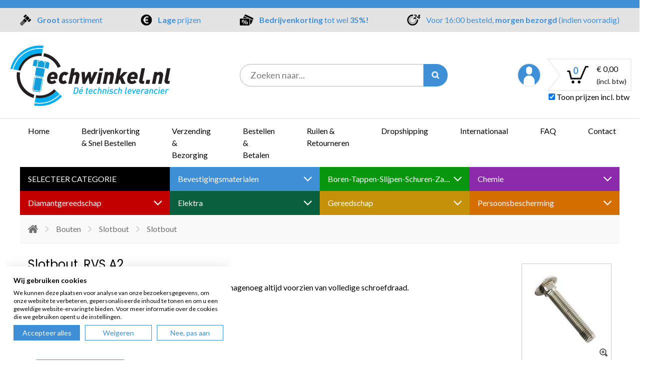

--- FILE ---
content_type: text/html; charset=utf-8
request_url: https://www.techwinkel.nl/bouten/slotbout/slotbout-rvs-a2
body_size: 56102
content:
<!DOCTYPE html>
<html lang="nl">
<head>

  <meta charset="UTF-8">
  <title>Slotbout RVS A2 </title>

  <meta name="description" content="RVS slotbouten zijn in tegenstelling van de verzinkte versie nagenoeg altijd voorzien van volledige schroefdraad.

 " />
<meta name="author" content="Techwinkel B.V." />
<meta name="copyright" content="Techwinkel B.V." />
<meta name="robots" content="All" />
<meta property="og:type" content="website" />
<meta property="og:site_name" content="Techwinkel B.V." />
<meta property="og:title" content="Slotbout RVS A2 " />
<meta property="og:description" content="RVS slotbouten zijn in tegenstelling van de verzinkte versie nagenoeg altijd voorzien van volledige schroefdraad.

 " />
<meta property="og:url" content="https://www.techwinkel.nl/bouten/slotbout/slotbout-rvs-a2" />
<meta property="og:image" content="https://www.techwinkel.nl/projects/techwinkel/templates/techwinkel/images/logo_social.png" />

  <meta name="viewport" content="width=device-width, initial-scale=1.0">

  <script type="application/ld+json">{"@context":"https:\/\/schema.org\/","@type":"LocalBusiness","name":"Techwinkel B.V.","telephone":"+31-(0)497-380990","email":"info@techwinkel.nl","url":"https:\/\/www.techwinkel.nl","logo":"https:\/\/www.techwinkel.nl\/projects\/techwinkel\/templates\/techwinkel\/images\/logo_fb.png","image":"https:\/\/www.techwinkel.nl\/projects\/techwinkel\/templates\/techwinkel\/images\/logo_fb.png","priceRange":"\u20ac\u20ac\u20ac","address":{"@type":"PostalAddress","streetAddress":"Klein Terkooijen 4","postalCode":"5531NR","addressLocality":"Bladel","addressCountry":"NL"},"geo":{"@type":"GeoCoordinates","latitude":"51.3535957","longitude":"5.2358656"}}</script>

  <link href="https://www.techwinkel.nl/" hreflang="nl-NL" rel="alternate" />
  <link href="https://www.techwinkel.be/" hreflang="nl-BE" rel="alternate" />

  <link href="https://fonts.googleapis.com/css?family=Lato:400,700,900|Poppins:400,600" rel="stylesheet" />

  
      <link rel="stylesheet" type="text/css" href="/projects/techwinkel/templates/techwinkel/style/main.min.css?v=1766563828">
  
  <link rel="shortcut icon" href="/projects/techwinkel/templates/techwinkel/images/favicon.ico" type="image/x-icon" />

  <!-- Base JS libraries -->
  <script src="/gsdfw/includes/jsscripts/jquery/jquery-1.10.2.min.js"></script>
  <script type="text/javascript" src="/gsdfw/includes/jsscripts/general.min.js?v=1763980338"></script>

  
      <meta name="facebook-domain-verification" content="h17d33hag61ygsgjouf8jadr4jz479" />

    <!-- Google Tag Manager -->
    <script>(function(w,d,s,l,i){w[l]=w[l]||[];w[l].push({'gtm.start':
          new Date().getTime(),event:'gtm.js'});var f=d.getElementsByTagName(s)[0],
        j=d.createElement(s),dl=l!='dataLayer'?'&l='+l:'';j.async=true;j.src=
        'https://www.googletagmanager.com/gtm.js?id='+i+dl;f.parentNode.insertBefore(j,f);
      })(window,document,'script','dataLayer','GTM-K2BVWNH');</script>
    <!-- End Google Tag Manager -->

    <!-- Global site tag (gtag.js) - Google Analytics -->
    <script async src="https://www.googletagmanager.com/gtag/js?id=UA-16178550-23"></script>
    <script>
      window.dataLayer = window.dataLayer || [];
      function gtag(){dataLayer.push(arguments);}
      gtag('js', new Date());

      gtag('config', 'UA-16178550-23');
    </script>

    <!-- Global site tag (gtag.js) - Google Analytics -->
    <script async src=https://www.googletagmanager.com/gtag/js?id=G-H838RMKGR0></script>
    <script>
      window.dataLayer = window.dataLayer || [];
      function gtag(){dataLayer.push(arguments);}
      gtag('js', new Date());

      gtag('config', 'G-H838RMKGR0');
    </script>


    <!--  MAILCHIMP  -->
    <script id="mcjs">!function(c,h,i,m,p){m=c.createElement(h),p=c.getElementsByTagName(h)[0],m.async=1,m.src=i,p.parentNode.insertBefore(m,p)}(document,"script","https://chimpstatic.com/mcjs-connected/js/users/9ea6950a9eddd58cdbf5cdcd5/620c77630391d58089a2567cd.js");</script>

    <!--  HELLORETAIL  -->
    <script async src="https://helloretailcdn.com/helloretail.js"></script>
    <script>
      window.hrq = window.hrq || [];
      hrq.push(['init', {}]);
    </script>

    <script>
      (function(h,o,t,j,a,r){
        h.hj=h.hj||function(){(h.hj.q=h.hj.q||[]).push(arguments)};
        h._hjSettings={hjid:5040076,hjsv:6};
        a=o.getElementsByTagName('head')[0];
        r=o.createElement('script');r.async=1;
        r.src=t+h._hjSettings.hjid+j+h._hjSettings.hjsv;
        a.appendChild(r);
      })(window,document,'https://static.hotjar.com/c/hotjar-','.js?sv=');
    </script>

    <script src="https://cdn.jsdelivr.net/npm/js-cookie@2/src/js.cookie.min.js"></script>

</head>
<body class="">
  <noscript><iframe src="https://www.googletagmanager.com/ns.html?id=GTM-K2BVWNH" height="0" width="0" style="display:none;visibility:hidden"></iframe></noscript>

  
  <div class="bg-primary h-4"></div>

<div class="bg-grey-250">
  <div class="hidden lg:block container py-3 xl:px-0 px-4 text-sm xl:text-base">

    <div class="flex justify-between items-center">
      <div class="flex items-center">
        <img src="/projects/techwinkel/templates/techwinkel/images/icons/hammer.png" class="mr-3" alt="groot assortiment"/>
        <span class="text-primary"><b>Groot</b> assortiment</span>
      </div>

      <div class="flex items-center">
        <img src="/projects/techwinkel/templates/techwinkel/images/icons/euro.png" class="mr-3" alt="lage prijzen"/>
        <span class="text-primary"><b>Lage</b> prijzen</span>
      </div>

      <div class="flex items-center">
        <img src="/projects/techwinkel/templates/techwinkel/images/icons/discount.png" class="mr-3"  alt="bedrijvenkorting tot wel 35%!"/>
        <span class="text-primary"><b>Bedrijvenkorting</b> tot wel <b>35%!</b></span>
      </div>

      <div class="flex items-center">
        <img src="/projects/techwinkel/templates/techwinkel/images/icons/clock.png" class="mr-3"  alt="snelle levering"/>
        <span class="text-primary">Voor 16:00 besteld, <b>morgen bezorgd</b> (indien voorradig)</span>
      </div>
    </div>

  </div>
</div>

<header class="flex items-center justify-between default-row-padding border-b-2 border-grey-200 py-6">

  <a id="toggle-mobile-main-nav" class="inline-block md:hidden">
    <svg viewBox="0 0 40 24" class="fill-current text-primary w-8 h-8">
      <path d="M0 20v4h40v-4H0zm0-10v4h40v-4H0zM0 0v4h40V0H0z"></path>
    </svg>
  </a>

  <a href="/" class="w-2/5 md:w-auto">
    <img src="/projects/techwinkel/templates/techwinkel/images/logo_techwinkel.png" alt="Logo Techwinkel.nl" class="lg:w-100">
  </a>

  <form method="post" action="/zoeken" class="w-1/3 hidden lg:flex">
    <input type="text" name="search" class="search-input" value="" placeholder="Zoeken naar..." />
    <button class="bg-primary text-white px-4 rounded-r-full" type="submit">
      <img src="/projects/techwinkel/templates/techwinkel/images/icons/search.png" alt="Zoeken">
    </button>
      </form>

  <div class="flex-col shopping-cart-vat-wrapper">
    <div class="inline-flex items-center">
      <a
        href="/nl/winkelmandje?action=pay0"
        class="user-btn-header">
        <div class="user-btn-icon"></div>
              </a>
            <a href="/nl/winkelmandje" class="basket-btn-header">
        <div class="icon">
          <img src="/projects/techwinkel/templates/techwinkel/images/icons/basket.png" alt="Winkelmandje">
          <div class="cart-amount">
            <span>0</span>
          </div>
        </div>
        <span class="money-amount price">
          € 0,00          <br>
          <span class="text-sm">(incl. btw)</span>
        </span>
        <span class="money-amount price-no-vat">
          € 0,00          <br>
          <span class="text-sm">(excl. btw)</span>
        </span>
      </a>
    </div>
    <div class="vat-toggle-wrapper">
      <label>
        <input type="checkbox" class="vat-toggle" checked>
        Toon prijzen incl. btw
      </label>
    </div>
  </div>
</header>

<nav class="container hidden md:flex text-black default-row-padding" id="main-nav">
        <a href="/"
         class="block py-1 md:py-3 md:pr-4 lg:pr-8 xl:pr-16 lg:inline-block">
        Home      </a>
          <a href="/bedrijvenkorting"
         class="block py-1 md:py-3 md:pr-4 lg:pr-8 xl:pr-16 lg:inline-block">
        Bedrijvenkorting & Snel Bestellen      </a>
          <a href="/verzending"
         class="block py-1 md:py-3 md:pr-4 lg:pr-8 xl:pr-16 lg:inline-block">
        Verzending & Bezorging      </a>
          <a href="/betaling"
         class="block py-1 md:py-3 md:pr-4 lg:pr-8 xl:pr-16 lg:inline-block">
        Bestellen & Betalen      </a>
          <a href="/ruilen-retourneren"
         class="block py-1 md:py-3 md:pr-4 lg:pr-8 xl:pr-16 lg:inline-block">
        Ruilen & Retourneren      </a>
          <a href="/dropshipping"
         class="block py-1 md:py-3 md:pr-4 lg:pr-8 xl:pr-16 lg:inline-block">
        Dropshipping      </a>
          <a href="/vanuit-belgie"
         class="block py-1 md:py-3 md:pr-4 lg:pr-8 xl:pr-16 lg:inline-block">
        Internationaal      </a>
          <a href="/faq"
         class="block py-1 md:py-3 md:pr-4 lg:pr-8 xl:pr-16 lg:inline-block">
        FAQ      </a>
          <a href="/contact"
         class="block py-1 md:py-3 md:pr-4 lg:pr-8 xl:pr-16 lg:inline-block">
        Contact      </a>
    </nav>

<form method="post" action="/zoeken" class="flex w-full lg:hidden mt-3 default-row-padding">
  <input type="text" name="search" class="search-input text-base py-1"
         value="" />
  <button class="bg-primary text-white px-4 rounded-r-full" type="submit">
    <img src="/projects/techwinkel/templates/techwinkel/images/icons/search.png" alt="Zoeken">
  </button>
</form>

<nav class="container category-nav hidden lg:flex">
  <div class="category-nav-lvl1-select bg-black inline-flex">
    <span class="uppercase">
      Selecteer categorie    </span>
  </div>

        <div
           class="category-nav-lvl1-item hover inline-flex bg-category1">
        <span class="ml-10 lg:ml-0 truncate">
          Bevestigingsmaterialen        </span>
        <svg viewBox="0 0 998 582" class="fill-current w-4 h-4 ml-auto">
          <path
            d="M998 83q0 13-10 23L522 572q-10 10-23 10t-23-10L10 106Q0 96 0 83t10-23l50-50Q70 0 83 0t23 10l393 393L892 10q10-10 23-10t23 10l50 50q10 10 10 23z" />
        </svg>
        <div class="sub-nav hover-menu">
                        <a href="/borging" class="block">
                Borging              </a>
                          <a href="/bouten" class="block">
                Bouten              </a>
                          <a href="/dak-en-gevelplaatschroeven" class="block">
                Dak- en Gevelplaatschroeven              </a>
                          <a href="/draadstangen" class="block">
                Draadstangen              </a>
                          <a href="/haken-ogen" class="block">
                Haken - Ogen              </a>
                          <a href="/houtdraadbouten" class="block">
                Houtdraadbouten              </a>
                          <a href="/inbus" class="block">
                Inbus              </a>
                          <a href="/ketting-staalkabel" class="block">
                Ketting-Staalkabel              </a>
                          <a href="/klemmen" class="block">
                Klemmen              </a>
                          <a href="/kunststof-bevestigingsmateriaal" class="block">
                Kunststof bevestigingsmateriaal              </a>
                          <a href="/mechanische-componenten" class="block">
                Mechanische componenten              </a>
                          <a href="/moeren" class="block">
                Moeren              </a>
                          <a href="/overige" class="block">
                Overige              </a>
                          <a href="/pluggen" class="block">
                Pluggen              </a>
                          <a href="/popnagels-blindklinkmoeren" class="block">
                Popnagels-Blindklinkmoeren              </a>
                          <a href="/ringen" class="block">
                Ringen              </a>
                          <a href="/schroefbits" class="block">
                Schroefbits              </a>
                          <a href="/schroeven-houtdraad" class="block">
                Schroeven (houtdraad)              </a>
                          <a href="/schroeven-metaal-metrisch" class="block">
                Schroeven (metaal metrisch)              </a>
                          <a href="/uitvulplaatjes-en-wiggen" class="block">
                Uitvulplaatjes en wiggen              </a>
                          <a href="/verankering-beton-steen" class="block">
                Verankering (beton - steen)              </a>
                          <a href="/verankering-hout" class="block">
                Verankering (hout)              </a>
                          <a href="/zelfborende-schroeven" class="block">
                Zelfborende schroeven              </a>
                          <a href="/zelftappende-schroeven" class="block">
                Zelftappende schroeven              </a>
                    </div>

      </div>
          <div
           class="category-nav-lvl1-item hover inline-flex bg-category2">
        <span class="ml-10 lg:ml-0 truncate">
          Boren-Tappen-Slijpen-Schuren-Zagen        </span>
        <svg viewBox="0 0 998 582" class="fill-current w-4 h-4 ml-auto">
          <path
            d="M998 83q0 13-10 23L522 572q-10 10-23 10t-23-10L10 106Q0 96 0 83t10-23l50-50Q70 0 83 0t23 10l393 393L892 10q10-10 23-10t23 10l50 50q10 10 10 23z" />
        </svg>
        <div class="sub-nav hover-menu">
                        <a href="/boren" class="block">
                Boren              </a>
                          <a href="/schuren" class="block">
                Schuren-Reinigen              </a>
                          <a href="/slijpen" class="block">
                Slijpen              </a>
                          <a href="/tappen" class="block">
                Tappen              </a>
                          <a href="/zagen" class="block">
                Zagen              </a>
                    </div>

      </div>
          <div
           class="category-nav-lvl1-item hover inline-flex bg-category3">
        <span class="ml-10 lg:ml-0 truncate">
          Chemie        </span>
        <svg viewBox="0 0 998 582" class="fill-current w-4 h-4 ml-auto">
          <path
            d="M998 83q0 13-10 23L522 572q-10 10-23 10t-23-10L10 106Q0 96 0 83t10-23l50-50Q70 0 83 0t23 10l393 393L892 10q10-10 23-10t23 10l50 50q10 10 10 23z" />
        </svg>
        <div class="sub-nav hover-menu">
                        <a href="/houtlijm" class="block">
                Houtlijm              </a>
                          <a href="/kitten" class="block">
                Kitten              </a>
                          <a href="/isoleren" class="block">
                Isoleren              </a>
                          <a href="/borging-0" class="block">
                Schroefdraadborging              </a>
                          <a href="/technische-sprays" class="block">
                Technische sprays              </a>
                    </div>

      </div>
          <div
           class="category-nav-lvl1-item hover inline-flex bg-category4">
        <span class="ml-10 lg:ml-0 truncate">
          Diamantgereedschap        </span>
        <svg viewBox="0 0 998 582" class="fill-current w-4 h-4 ml-auto">
          <path
            d="M998 83q0 13-10 23L522 572q-10 10-23 10t-23-10L10 106Q0 96 0 83t10-23l50-50Q70 0 83 0t23 10l393 393L892 10q10-10 23-10t23 10l50 50q10 10 10 23z" />
        </svg>
        <div class="sub-nav hover-menu">
                        <a href="/diamantboor" class="block">
                Diamantboor              </a>
                          <a href="/diamantboor-voor-tegels" class="block">
                Diamantboor voor tegels              </a>
                          <a href="/diamant-dozenboor" class="block">
                Diamant-Dozenboor              </a>
                          <a href="/diamantzaag-haakse-slijper" class="block">
                Diamantschijf              </a>
                          <a href="/diamantzaag-motorzaag-en-overig" class="block">
                Diamantschijven in OPRUIMING!              </a>
                          <a href="/overige-artikelen" class="block">
                Overige artikelen              </a>
                    </div>

      </div>
          <div
           class="category-nav-lvl1-item hover inline-flex bg-category5">
        <span class="ml-10 lg:ml-0 truncate">
          Elektra        </span>
        <svg viewBox="0 0 998 582" class="fill-current w-4 h-4 ml-auto">
          <path
            d="M998 83q0 13-10 23L522 572q-10 10-23 10t-23-10L10 106Q0 96 0 83t10-23l50-50Q70 0 83 0t23 10l393 393L892 10q10-10 23-10t23 10l50 50q10 10 10 23z" />
        </svg>
        <div class="sub-nav hover-menu">
                        <a href="/elektra-bevestiging" class="block">
                Elektra bevestiging              </a>
                          <a href="/inbouwdozen" class="block">
                Inbouwdozen              </a>
                          <a href="/kabeldozen-en-wartels" class="block">
                Kabeldozen en wartels              </a>
                          <a href="/kabels" class="block">
                Kabels              </a>
                          <a href="/opbouw-wcd-en-schakelaars" class="block">
                Opbouw WCD en schakelaars              </a>
                          <a href="/stekkers-en-stopcontacten" class="block">
                Stekkers en stopcontacten              </a>
                          <a href="/verbinding-en-reparatie" class="block">
                Verbinding en Reparatie              </a>
                    </div>

      </div>
          <div
           class="category-nav-lvl1-item hover inline-flex bg-category6">
        <span class="ml-10 lg:ml-0 truncate">
          Gereedschap        </span>
        <svg viewBox="0 0 998 582" class="fill-current w-4 h-4 ml-auto">
          <path
            d="M998 83q0 13-10 23L522 572q-10 10-23 10t-23-10L10 106Q0 96 0 83t10-23l50-50Q70 0 83 0t23 10l393 393L892 10q10-10 23-10t23 10l50 50q10 10 10 23z" />
        </svg>
        <div class="sub-nav hover-menu">
                        <a href="/snijden" class="block">
                Snijden              </a>
                          <a href="/blindklinkgereedschap" class="block">
                Blindklinkgereedschap              </a>
                          <a href="/speciale-tangen" class="block">
                Speciale tangen              </a>
                          <a href="/monteren" class="block">
                Monteren              </a>
                          <a href="/meten" class="block">
                Meten              </a>
                          <a href="/kitpistool" class="block">
                Kitpistool              </a>
                          <a href="/pur-schuimpistool" class="block">
                PUR-schuimpistool              </a>
                          <a href="/markeren" class="block">
                Markeren              </a>
                    </div>

      </div>
          <div
           class="category-nav-lvl1-item hover inline-flex bg-category7">
        <span class="ml-10 lg:ml-0 truncate">
          Persoonsbescherming        </span>
        <svg viewBox="0 0 998 582" class="fill-current w-4 h-4 ml-auto">
          <path
            d="M998 83q0 13-10 23L522 572q-10 10-23 10t-23-10L10 106Q0 96 0 83t10-23l50-50Q70 0 83 0t23 10l393 393L892 10q10-10 23-10t23 10l50 50q10 10 10 23z" />
        </svg>
        <div class="sub-nav hover-menu">
                        <a href="/adem-bescherming" class="block">
                Adem bescherming              </a>
                          <a href="/oog-bescherming" class="block">
                Oog bescherming              </a>
                          <a href="/gehoor-bescherming" class="block">
                Gehoor bescherming              </a>
                          <a href="/handschoenen" class="block">
                Handschoenen              </a>
                          <a href="/kniebescherming" class="block">
                Kniebescherming              </a>
                          <a href="/verbanddoos" class="block">
                Verbanddoos              </a>
                    </div>

      </div>
    </nav>

<nav class="container category-nav lg:hidden">
  <a class="category-nav-lvl1-select bg-black inline-flex" id="category-nav-select-item">
    <svg viewBox="0 0 40 24" class="fill-current w-6 h-6">
      <path d="M0 20v4h40v-4H0zm0-10v4h40v-4H0zM0 0v4h40V0H0z"></path>
    </svg>
    <span class="ml-4 uppercase">
      Selecteer categorie    </span>
    <div class="arrow-down ml-auto ">
      <svg viewBox="0 0 998 582" class="fill-current w-4 h-4">
        <path
          d="M998 83q0 13-10 23L522 572q-10 10-23 10t-23-10L10 106Q0 96 0 83t10-23l50-50Q70 0 83 0t23 10l393 393L892 10q10-10 23-10t23 10l50 50q10 10 10 23z" />
      </svg>
    </div>
    <div class="arrow-up ml-auto hidden">
      <svg viewBox="0 0 998 582" class="fill-current w-4 h-4">
        <path
          d="M998 499q0 13-10 23l-50 50q-10 10-23 10t-23-10L499 179 106 572q-10 10-23 10t-23-10l-50-50Q0 512 0 499t10-23L476 10q10-10 23-10t23 10l466 466q10 10 10 23z" />
      </svg>
    </div>
  </a>

        <div class="category-nav-lvl1 block w-full hidden">
        <a href=""
           class="category-nav-lvl1-item sub-nav-toggle flex bg-category1">
          <span class="ml-10 lg:ml-0 truncate">
            Bevestigingsmaterialen          </span>
          <div class="ml-auto arrow-down">
            <svg viewBox="0 0 998 582" class="fill-current w-4 h-4">
              <path
                d="M998 83q0 13-10 23L522 572q-10 10-23 10t-23-10L10 106Q0 96 0 83t10-23l50-50Q70 0 83 0t23 10l393 393L892 10q10-10 23-10t23 10l50 50q10 10 10 23z" />
            </svg>
          </div>
          <div class="ml-auto arrow-up hidden">
            <svg viewBox="0 0 998 582" class="fill-current w-4 h-4">
              <path
                d="M998 499q0 13-10 23l-50 50q-10 10-23 10t-23-10L499 179 106 572q-10 10-23 10t-23-10l-50-50Q0 512 0 499t10-23L476 10q10-10 23-10t23 10l466 466q10 10 10 23z" />
            </svg>
          </div>
        </a>
        <div class="sub-nav hidden">
                        <a href="/borging" class="block ml-16">
                Borging              </a>
                          <a href="/bouten" class="block ml-16">
                Bouten              </a>
                          <a href="/dak-en-gevelplaatschroeven" class="block ml-16">
                Dak- en Gevelplaatschroeven              </a>
                          <a href="/draadstangen" class="block ml-16">
                Draadstangen              </a>
                          <a href="/haken-ogen" class="block ml-16">
                Haken - Ogen              </a>
                          <a href="/houtdraadbouten" class="block ml-16">
                Houtdraadbouten              </a>
                          <a href="/inbus" class="block ml-16">
                Inbus              </a>
                          <a href="/ketting-staalkabel" class="block ml-16">
                Ketting-Staalkabel              </a>
                          <a href="/klemmen" class="block ml-16">
                Klemmen              </a>
                          <a href="/kunststof-bevestigingsmateriaal" class="block ml-16">
                Kunststof bevestigingsmateriaal              </a>
                          <a href="/mechanische-componenten" class="block ml-16">
                Mechanische componenten              </a>
                          <a href="/moeren" class="block ml-16">
                Moeren              </a>
                          <a href="/overige" class="block ml-16">
                Overige              </a>
                          <a href="/pluggen" class="block ml-16">
                Pluggen              </a>
                          <a href="/popnagels-blindklinkmoeren" class="block ml-16">
                Popnagels-Blindklinkmoeren              </a>
                          <a href="/ringen" class="block ml-16">
                Ringen              </a>
                          <a href="/schroefbits" class="block ml-16">
                Schroefbits              </a>
                          <a href="/schroeven-houtdraad" class="block ml-16">
                Schroeven (houtdraad)              </a>
                          <a href="/schroeven-metaal-metrisch" class="block ml-16">
                Schroeven (metaal metrisch)              </a>
                          <a href="/uitvulplaatjes-en-wiggen" class="block ml-16">
                Uitvulplaatjes en wiggen              </a>
                          <a href="/verankering-beton-steen" class="block ml-16">
                Verankering (beton - steen)              </a>
                          <a href="/verankering-hout" class="block ml-16">
                Verankering (hout)              </a>
                          <a href="/zelfborende-schroeven" class="block ml-16">
                Zelfborende schroeven              </a>
                          <a href="/zelftappende-schroeven" class="block ml-16">
                Zelftappende schroeven              </a>
                    </div>
      </div>
          <div class="category-nav-lvl1 block w-full hidden">
        <a href=""
           class="category-nav-lvl1-item sub-nav-toggle flex bg-category2">
          <span class="ml-10 lg:ml-0 truncate">
            Boren-Tappen-Slijpen-Schuren-Zagen          </span>
          <div class="ml-auto arrow-down">
            <svg viewBox="0 0 998 582" class="fill-current w-4 h-4">
              <path
                d="M998 83q0 13-10 23L522 572q-10 10-23 10t-23-10L10 106Q0 96 0 83t10-23l50-50Q70 0 83 0t23 10l393 393L892 10q10-10 23-10t23 10l50 50q10 10 10 23z" />
            </svg>
          </div>
          <div class="ml-auto arrow-up hidden">
            <svg viewBox="0 0 998 582" class="fill-current w-4 h-4">
              <path
                d="M998 499q0 13-10 23l-50 50q-10 10-23 10t-23-10L499 179 106 572q-10 10-23 10t-23-10l-50-50Q0 512 0 499t10-23L476 10q10-10 23-10t23 10l466 466q10 10 10 23z" />
            </svg>
          </div>
        </a>
        <div class="sub-nav hidden">
                        <a href="/boren" class="block ml-16">
                Boren              </a>
                          <a href="/schuren" class="block ml-16">
                Schuren-Reinigen              </a>
                          <a href="/slijpen" class="block ml-16">
                Slijpen              </a>
                          <a href="/tappen" class="block ml-16">
                Tappen              </a>
                          <a href="/zagen" class="block ml-16">
                Zagen              </a>
                    </div>
      </div>
          <div class="category-nav-lvl1 block w-full hidden">
        <a href=""
           class="category-nav-lvl1-item sub-nav-toggle flex bg-category3">
          <span class="ml-10 lg:ml-0 truncate">
            Chemie          </span>
          <div class="ml-auto arrow-down">
            <svg viewBox="0 0 998 582" class="fill-current w-4 h-4">
              <path
                d="M998 83q0 13-10 23L522 572q-10 10-23 10t-23-10L10 106Q0 96 0 83t10-23l50-50Q70 0 83 0t23 10l393 393L892 10q10-10 23-10t23 10l50 50q10 10 10 23z" />
            </svg>
          </div>
          <div class="ml-auto arrow-up hidden">
            <svg viewBox="0 0 998 582" class="fill-current w-4 h-4">
              <path
                d="M998 499q0 13-10 23l-50 50q-10 10-23 10t-23-10L499 179 106 572q-10 10-23 10t-23-10l-50-50Q0 512 0 499t10-23L476 10q10-10 23-10t23 10l466 466q10 10 10 23z" />
            </svg>
          </div>
        </a>
        <div class="sub-nav hidden">
                        <a href="/houtlijm" class="block ml-16">
                Houtlijm              </a>
                          <a href="/kitten" class="block ml-16">
                Kitten              </a>
                          <a href="/isoleren" class="block ml-16">
                Isoleren              </a>
                          <a href="/borging-0" class="block ml-16">
                Schroefdraadborging              </a>
                          <a href="/technische-sprays" class="block ml-16">
                Technische sprays              </a>
                    </div>
      </div>
          <div class="category-nav-lvl1 block w-full hidden">
        <a href=""
           class="category-nav-lvl1-item sub-nav-toggle flex bg-category4">
          <span class="ml-10 lg:ml-0 truncate">
            Diamantgereedschap          </span>
          <div class="ml-auto arrow-down">
            <svg viewBox="0 0 998 582" class="fill-current w-4 h-4">
              <path
                d="M998 83q0 13-10 23L522 572q-10 10-23 10t-23-10L10 106Q0 96 0 83t10-23l50-50Q70 0 83 0t23 10l393 393L892 10q10-10 23-10t23 10l50 50q10 10 10 23z" />
            </svg>
          </div>
          <div class="ml-auto arrow-up hidden">
            <svg viewBox="0 0 998 582" class="fill-current w-4 h-4">
              <path
                d="M998 499q0 13-10 23l-50 50q-10 10-23 10t-23-10L499 179 106 572q-10 10-23 10t-23-10l-50-50Q0 512 0 499t10-23L476 10q10-10 23-10t23 10l466 466q10 10 10 23z" />
            </svg>
          </div>
        </a>
        <div class="sub-nav hidden">
                        <a href="/diamantboor" class="block ml-16">
                Diamantboor              </a>
                          <a href="/diamantboor-voor-tegels" class="block ml-16">
                Diamantboor voor tegels              </a>
                          <a href="/diamant-dozenboor" class="block ml-16">
                Diamant-Dozenboor              </a>
                          <a href="/diamantzaag-haakse-slijper" class="block ml-16">
                Diamantschijf              </a>
                          <a href="/diamantzaag-motorzaag-en-overig" class="block ml-16">
                Diamantschijven in OPRUIMING!              </a>
                          <a href="/overige-artikelen" class="block ml-16">
                Overige artikelen              </a>
                    </div>
      </div>
          <div class="category-nav-lvl1 block w-full hidden">
        <a href=""
           class="category-nav-lvl1-item sub-nav-toggle flex bg-category5">
          <span class="ml-10 lg:ml-0 truncate">
            Elektra          </span>
          <div class="ml-auto arrow-down">
            <svg viewBox="0 0 998 582" class="fill-current w-4 h-4">
              <path
                d="M998 83q0 13-10 23L522 572q-10 10-23 10t-23-10L10 106Q0 96 0 83t10-23l50-50Q70 0 83 0t23 10l393 393L892 10q10-10 23-10t23 10l50 50q10 10 10 23z" />
            </svg>
          </div>
          <div class="ml-auto arrow-up hidden">
            <svg viewBox="0 0 998 582" class="fill-current w-4 h-4">
              <path
                d="M998 499q0 13-10 23l-50 50q-10 10-23 10t-23-10L499 179 106 572q-10 10-23 10t-23-10l-50-50Q0 512 0 499t10-23L476 10q10-10 23-10t23 10l466 466q10 10 10 23z" />
            </svg>
          </div>
        </a>
        <div class="sub-nav hidden">
                        <a href="/elektra-bevestiging" class="block ml-16">
                Elektra bevestiging              </a>
                          <a href="/inbouwdozen" class="block ml-16">
                Inbouwdozen              </a>
                          <a href="/kabeldozen-en-wartels" class="block ml-16">
                Kabeldozen en wartels              </a>
                          <a href="/kabels" class="block ml-16">
                Kabels              </a>
                          <a href="/opbouw-wcd-en-schakelaars" class="block ml-16">
                Opbouw WCD en schakelaars              </a>
                          <a href="/stekkers-en-stopcontacten" class="block ml-16">
                Stekkers en stopcontacten              </a>
                          <a href="/verbinding-en-reparatie" class="block ml-16">
                Verbinding en Reparatie              </a>
                    </div>
      </div>
          <div class="category-nav-lvl1 block w-full hidden">
        <a href=""
           class="category-nav-lvl1-item sub-nav-toggle flex bg-category6">
          <span class="ml-10 lg:ml-0 truncate">
            Gereedschap          </span>
          <div class="ml-auto arrow-down">
            <svg viewBox="0 0 998 582" class="fill-current w-4 h-4">
              <path
                d="M998 83q0 13-10 23L522 572q-10 10-23 10t-23-10L10 106Q0 96 0 83t10-23l50-50Q70 0 83 0t23 10l393 393L892 10q10-10 23-10t23 10l50 50q10 10 10 23z" />
            </svg>
          </div>
          <div class="ml-auto arrow-up hidden">
            <svg viewBox="0 0 998 582" class="fill-current w-4 h-4">
              <path
                d="M998 499q0 13-10 23l-50 50q-10 10-23 10t-23-10L499 179 106 572q-10 10-23 10t-23-10l-50-50Q0 512 0 499t10-23L476 10q10-10 23-10t23 10l466 466q10 10 10 23z" />
            </svg>
          </div>
        </a>
        <div class="sub-nav hidden">
                        <a href="/snijden" class="block ml-16">
                Snijden              </a>
                          <a href="/blindklinkgereedschap" class="block ml-16">
                Blindklinkgereedschap              </a>
                          <a href="/speciale-tangen" class="block ml-16">
                Speciale tangen              </a>
                          <a href="/monteren" class="block ml-16">
                Monteren              </a>
                          <a href="/meten" class="block ml-16">
                Meten              </a>
                          <a href="/kitpistool" class="block ml-16">
                Kitpistool              </a>
                          <a href="/pur-schuimpistool" class="block ml-16">
                PUR-schuimpistool              </a>
                          <a href="/markeren" class="block ml-16">
                Markeren              </a>
                    </div>
      </div>
          <div class="category-nav-lvl1 block w-full hidden">
        <a href=""
           class="category-nav-lvl1-item sub-nav-toggle flex bg-category7">
          <span class="ml-10 lg:ml-0 truncate">
            Persoonsbescherming          </span>
          <div class="ml-auto arrow-down">
            <svg viewBox="0 0 998 582" class="fill-current w-4 h-4">
              <path
                d="M998 83q0 13-10 23L522 572q-10 10-23 10t-23-10L10 106Q0 96 0 83t10-23l50-50Q70 0 83 0t23 10l393 393L892 10q10-10 23-10t23 10l50 50q10 10 10 23z" />
            </svg>
          </div>
          <div class="ml-auto arrow-up hidden">
            <svg viewBox="0 0 998 582" class="fill-current w-4 h-4">
              <path
                d="M998 499q0 13-10 23l-50 50q-10 10-23 10t-23-10L499 179 106 572q-10 10-23 10t-23-10l-50-50Q0 512 0 499t10-23L476 10q10-10 23-10t23 10l466 466q10 10 10 23z" />
            </svg>
          </div>
        </a>
        <div class="sub-nav hidden">
                        <a href="/adem-bescherming" class="block ml-16">
                Adem bescherming              </a>
                          <a href="/oog-bescherming" class="block ml-16">
                Oog bescherming              </a>
                          <a href="/gehoor-bescherming" class="block ml-16">
                Gehoor bescherming              </a>
                          <a href="/handschoenen" class="block ml-16">
                Handschoenen              </a>
                          <a href="/kniebescherming" class="block ml-16">
                Kniebescherming              </a>
                          <a href="/verbanddoos" class="block ml-16">
                Verbanddoos              </a>
                    </div>
      </div>
    </nav>

  <div class="container default-row-padding bg-primary py-3 md:hidden ">
    <a href="/bedrijvenkorting" class="flex items-center justify-center">
      <img src="/projects/techwinkel/templates/techwinkel/images/icons/discount.png" class="mr-3" alt="bedrijvenkorting tot wel 35%!"/>
      <span class="text-white"><b>Bedrijvenkorting</b> tot wel <b>35%!</b></span>
    </a>
  </div>


<script>
  $(document).ready(function () {

    $(document).on('click', '#toggle-mobile-main-nav', function (e) {
      e.preventDefault();
      $('#main-nav').toggleClass('hidden')
    });

    $(document).on('click', '#category-nav-select-item', function (e) {
      e.preventDefault();
      $('.category-nav-lvl1').toggleClass('hidden');
      $(this).children('.arrow-down').toggleClass('hidden');
      $(this).children('.arrow-up').toggleClass('hidden');
    });

    $(document).on('click', '.sub-nav-toggle', function (e) {
      e.preventDefault();
      $(this).next('.sub-nav').toggleClass('hidden');
      $(this).children('.arrow-down').toggleClass('hidden');
      $(this).children('.arrow-up').toggleClass('hidden');
    });

    $('input.vat-toggle').change(function () {
      let checked = $(this).is(':checked');
      $('input.vat-toggle').prop('checked', checked);

      if (checked) {
        $('body').removeClass('hide-vat-prices');
      }
      else {
        $('body').addClass('hide-vat-prices');
      }

      Cookies.set('showVat', checked ? 1 : 0);
    });
  });

</script>

<style>
.upload-basket div {
  white-space: nowrap;
  height: 45px;
  display: table-cell;
  vertical-align: middle;
}
.upload-basket div svg {
  display: inline;
  margin-right: 8px;
}
</style>
      <div class="container breadcrumb">

            <a href="/">
        <svg viewBox="0 0 1613.3333740234375 1283" class="fill-current w-5 h-5">
          <path
            d="M1382.667 739v480q0 26-19 45t-45 19h-384V899h-256v384h-384q-26 0-45-19t-19-45V739q0-1 .5-3t.5-3l575-474 575 474q1 2 1 6zm223-69l-62 74q-8 9-21 11h-3q-13 0-21-7l-692-577-692 577q-12 8-24 7-13-2-21-11l-62-74q-8-10-7-23.5t11-21.5l719-599q32-26 76-26t76 26l244 204V35q0-14 9-23t23-9h192q14 0 23 9t9 23v408l219 182q10 8 11 21.5t-7 23.5z" />
        </svg>
      </a>
        
    <svg viewBox="0 0 582 998" class="fill-current w-3 h-3 text-grey-300">
      <path
        d="M582 499q0 13-10 23L106 988q-10 10-23 10t-23-10l-50-50Q0 928 0 915t10-23l393-393L10 106Q0 96 0 83t10-23l50-50Q70 0 83 0t23 10l466 466q10 10 10 23z" />
    </svg>
          <a href="/bouten">
        Bouten      </a>
          
    <svg viewBox="0 0 582 998" class="fill-current w-3 h-3 text-grey-300">
      <path
        d="M582 499q0 13-10 23L106 988q-10 10-23 10t-23-10l-50-50Q0 928 0 915t10-23l393-393L10 106Q0 96 0 83t10-23l50-50Q70 0 83 0t23 10l466 466q10 10 10 23z" />
    </svg>
          <a href="/bouten/slotbout">
        Slotbout      </a>
          
    <svg viewBox="0 0 582 998" class="fill-current w-3 h-3 text-grey-300">
      <path
        d="M582 499q0 13-10 23L106 988q-10 10-23 10t-23-10l-50-50Q0 928 0 915t10-23l393-393L10 106Q0 96 0 83t10-23l50-50Q70 0 83 0t23 10l466 466q10 10 10 23z" />
    </svg>
          <div>Slotbout</div>
      
  <script type="application/ld+json">{"@context":"https:\/\/schema.org\/","@type":"BreadcrumbList","itemListElement":[{"@type":"ListItem","position":1,"name":"Home","item":"https:\/\/www.techwinkel.nl\/"},{"@type":"ListItem","position":2,"name":"Bouten","item":"https:\/\/www.techwinkel.nl\/bouten"},{"@type":"ListItem","position":3,"name":"Slotbout","item":"https:\/\/www.techwinkel.nl\/bouten\/slotbout"},{"@type":"ListItem","position":4,"name":"Slotbout"}]}</script>

</div>  
  
  <script type="application/ld+json">{"@context":"https:\/\/schema.org\/","@type":"WebPage","name":"Slotbout","description":"RVS slotbouten zijn in tegenstelling van de verzinkte versie nagenoeg altijd voorzien van volledige schroefdraad.<br \/>\r\n<br \/>\r\n&nbsp;","url":"https:\/\/www.techwinkel.nl\/bouten\/slotbout\/slotbout-rvs-a2","mainEntity":[{"@type":"Product","name":"Slotbout M5 x 16mm","description":"RVS slotbouten zijn in tegenstelling van de verzinkte versie nagenoeg altijd voorzien van volledige schroefdraad.<br \/>\r\n<br \/>\r\n&nbsp; - M5 x 16mm","mpn":"33158050016","sku":"33158050016_395","brand":{"@type":"Brand","name":"Techwinkel"},"offers":{"@type":"Offer","url":"https:\/\/www.techwinkel.nl\/bouten\/slotbout\/slotbout-rvs-a2","priceCurrency":"EUR","price":15.49,"priceValidUntil":"2026-07-22","availability":"https:\/\/schema.org\/InStock"},"image":["https:\/\/www.techwinkel.nl\/uploads\/techwinkel\/images\/catalog\/din603-slotbout-rvs.jpg"]},{"@type":"Product","name":"Slotbout M5 x 20mm","description":"RVS slotbouten zijn in tegenstelling van de verzinkte versie nagenoeg altijd voorzien van volledige schroefdraad.<br \/>\r\n<br \/>\r\n&nbsp; - M5 x 20mm","mpn":"33158050020","sku":"33158050020_396","brand":{"@type":"Brand","name":"Techwinkel"},"offers":{"@type":"Offer","url":"https:\/\/www.techwinkel.nl\/bouten\/slotbout\/slotbout-rvs-a2","priceCurrency":"EUR","price":16.53,"priceValidUntil":"2026-07-22","availability":"https:\/\/schema.org\/InStock"},"image":["https:\/\/www.techwinkel.nl\/uploads\/techwinkel\/images\/catalog\/din603-slotbout-rvs.jpg"]},{"@type":"Product","name":"Slotbout M5 x 25mm","description":"RVS slotbouten zijn in tegenstelling van de verzinkte versie nagenoeg altijd voorzien van volledige schroefdraad.<br \/>\r\n<br \/>\r\n&nbsp; - M5 x 25mm","mpn":"33158050025","sku":"33158050025_397","brand":{"@type":"Brand","name":"Techwinkel"},"offers":{"@type":"Offer","url":"https:\/\/www.techwinkel.nl\/bouten\/slotbout\/slotbout-rvs-a2","priceCurrency":"EUR","price":18.36,"priceValidUntil":"2026-07-22","availability":"https:\/\/schema.org\/InStock"},"image":["https:\/\/www.techwinkel.nl\/uploads\/techwinkel\/images\/catalog\/din603-slotbout-rvs.jpg"]},{"@type":"Product","name":"Slotbout M5 x 30mm","description":"RVS slotbouten zijn in tegenstelling van de verzinkte versie nagenoeg altijd voorzien van volledige schroefdraad.<br \/>\r\n<br \/>\r\n&nbsp; - M5 x 30mm","mpn":"33158050030","sku":"33158050030_398","brand":{"@type":"Brand","name":"Techwinkel"},"offers":{"@type":"Offer","url":"https:\/\/www.techwinkel.nl\/bouten\/slotbout\/slotbout-rvs-a2","priceCurrency":"EUR","price":21.7,"priceValidUntil":"2026-07-22","availability":"https:\/\/schema.org\/InStock"},"image":["https:\/\/www.techwinkel.nl\/uploads\/techwinkel\/images\/catalog\/din603-slotbout-rvs.jpg"]},{"@type":"Product","name":"Slotbout M5 x 35mm","description":"RVS slotbouten zijn in tegenstelling van de verzinkte versie nagenoeg altijd voorzien van volledige schroefdraad.<br \/>\r\n<br \/>\r\n&nbsp; - M5 x 35mm","mpn":"33158050035","sku":"33158050035_399","brand":{"@type":"Brand","name":"Techwinkel"},"offers":{"@type":"Offer","url":"https:\/\/www.techwinkel.nl\/bouten\/slotbout\/slotbout-rvs-a2","priceCurrency":"EUR","price":23.26,"priceValidUntil":"2026-07-22","availability":"https:\/\/schema.org\/InStock"},"image":["https:\/\/www.techwinkel.nl\/uploads\/techwinkel\/images\/catalog\/din603-slotbout-rvs.jpg"]},{"@type":"Product","name":"Slotbout M5 x 40mm","description":"RVS slotbouten zijn in tegenstelling van de verzinkte versie nagenoeg altijd voorzien van volledige schroefdraad.<br \/>\r\n<br \/>\r\n&nbsp; - M5 x 40mm","mpn":"33158050040","sku":"33158050040_400","brand":{"@type":"Brand","name":"Techwinkel"},"offers":{"@type":"Offer","url":"https:\/\/www.techwinkel.nl\/bouten\/slotbout\/slotbout-rvs-a2","priceCurrency":"EUR","price":27.06,"priceValidUntil":"2026-07-22","availability":"https:\/\/schema.org\/InStock"},"image":["https:\/\/www.techwinkel.nl\/uploads\/techwinkel\/images\/catalog\/din603-slotbout-rvs.jpg"]},{"@type":"Product","name":"Slotbout M5 x 50mm","description":"RVS slotbouten zijn in tegenstelling van de verzinkte versie nagenoeg altijd voorzien van volledige schroefdraad.<br \/>\r\n<br \/>\r\n&nbsp; - M5 x 50mm","mpn":"33158050050","sku":"33158050050_401","brand":{"@type":"Brand","name":"Techwinkel"},"offers":{"@type":"Offer","url":"https:\/\/www.techwinkel.nl\/bouten\/slotbout\/slotbout-rvs-a2","priceCurrency":"EUR","price":32.73,"priceValidUntil":"2026-07-22","availability":"https:\/\/schema.org\/InStock"},"image":["https:\/\/www.techwinkel.nl\/uploads\/techwinkel\/images\/catalog\/din603-slotbout-rvs.jpg"]},{"@type":"Product","name":"Slotbout M5 x 60mm","description":"RVS slotbouten zijn in tegenstelling van de verzinkte versie nagenoeg altijd voorzien van volledige schroefdraad.<br \/>\r\n<br \/>\r\n&nbsp; - M5 x 60mm","mpn":"33158050060","sku":"33158050060_402","brand":{"@type":"Brand","name":"Techwinkel"},"offers":{"@type":"Offer","url":"https:\/\/www.techwinkel.nl\/bouten\/slotbout\/slotbout-rvs-a2","priceCurrency":"EUR","price":37.44,"priceValidUntil":"2026-07-22","availability":"https:\/\/schema.org\/InStock"},"image":["https:\/\/www.techwinkel.nl\/uploads\/techwinkel\/images\/catalog\/din603-slotbout-rvs.jpg"]},{"@type":"Product","name":"Slotbout M6 x 16mm","description":"RVS slotbouten zijn in tegenstelling van de verzinkte versie nagenoeg altijd voorzien van volledige schroefdraad.<br \/>\r\n<br \/>\r\n&nbsp; - M6 x 16mm","mpn":"33158060016","sku":"33158060016_403","brand":{"@type":"Brand","name":"Techwinkel"},"offers":{"@type":"Offer","url":"https:\/\/www.techwinkel.nl\/bouten\/slotbout\/slotbout-rvs-a2","priceCurrency":"EUR","price":16.27,"priceValidUntil":"2026-07-22","availability":"https:\/\/schema.org\/InStock"},"image":["https:\/\/www.techwinkel.nl\/uploads\/techwinkel\/images\/catalog\/din603-slotbout-rvs.jpg"]},{"@type":"Product","name":"Slotbout M6 x 20mm","description":"RVS slotbouten zijn in tegenstelling van de verzinkte versie nagenoeg altijd voorzien van volledige schroefdraad.<br \/>\r\n<br \/>\r\n&nbsp; - M6 x 20mm","mpn":"33158060020","sku":"33158060020_404","brand":{"@type":"Brand","name":"Techwinkel"},"offers":{"@type":"Offer","url":"https:\/\/www.techwinkel.nl\/bouten\/slotbout\/slotbout-rvs-a2","priceCurrency":"EUR","price":17.58,"priceValidUntil":"2026-07-22","availability":"https:\/\/schema.org\/InStock"},"image":["https:\/\/www.techwinkel.nl\/uploads\/techwinkel\/images\/catalog\/din603-slotbout-rvs.jpg"]},{"@type":"Product","name":"Slotbout M6 x 25mm","description":"RVS slotbouten zijn in tegenstelling van de verzinkte versie nagenoeg altijd voorzien van volledige schroefdraad.<br \/>\r\n<br \/>\r\n&nbsp; - M6 x 25mm","mpn":"33158060025","sku":"33158060025_405","brand":{"@type":"Brand","name":"Techwinkel"},"offers":{"@type":"Offer","url":"https:\/\/www.techwinkel.nl\/bouten\/slotbout\/slotbout-rvs-a2","priceCurrency":"EUR","price":19.28,"priceValidUntil":"2026-07-22","availability":"https:\/\/schema.org\/InStock"},"image":["https:\/\/www.techwinkel.nl\/uploads\/techwinkel\/images\/catalog\/din603-slotbout-rvs.jpg"]},{"@type":"Product","name":"Slotbout M6 x 30mm","description":"RVS slotbouten zijn in tegenstelling van de verzinkte versie nagenoeg altijd voorzien van volledige schroefdraad.<br \/>\r\n<br \/>\r\n&nbsp; - M6 x 30mm","mpn":"33158060030","sku":"33158060030_406","brand":{"@type":"Brand","name":"Techwinkel"},"offers":{"@type":"Offer","url":"https:\/\/www.techwinkel.nl\/bouten\/slotbout\/slotbout-rvs-a2","priceCurrency":"EUR","price":21.5,"priceValidUntil":"2026-07-22","availability":"https:\/\/schema.org\/InStock"},"image":["https:\/\/www.techwinkel.nl\/uploads\/techwinkel\/images\/catalog\/din603-slotbout-rvs.jpg"]},{"@type":"Product","name":"Slotbout M6 x 35mm","description":"RVS slotbouten zijn in tegenstelling van de verzinkte versie nagenoeg altijd voorzien van volledige schroefdraad.<br \/>\r\n<br \/>\r\n&nbsp; - M6 x 35mm","mpn":"33158060035","sku":"33158060035_407","brand":{"@type":"Brand","name":"Techwinkel"},"offers":{"@type":"Offer","url":"https:\/\/www.techwinkel.nl\/bouten\/slotbout\/slotbout-rvs-a2","priceCurrency":"EUR","price":23,"priceValidUntil":"2026-07-22","availability":"https:\/\/schema.org\/InStock"},"image":["https:\/\/www.techwinkel.nl\/uploads\/techwinkel\/images\/catalog\/din603-slotbout-rvs.jpg"]},{"@type":"Product","name":"Slotbout M6 x 40mm","description":"RVS slotbouten zijn in tegenstelling van de verzinkte versie nagenoeg altijd voorzien van volledige schroefdraad.<br \/>\r\n<br \/>\r\n&nbsp; - M6 x 40mm","mpn":"33158060040","sku":"33158060040_408","brand":{"@type":"Brand","name":"Techwinkel"},"offers":{"@type":"Offer","url":"https:\/\/www.techwinkel.nl\/bouten\/slotbout\/slotbout-rvs-a2","priceCurrency":"EUR","price":24.44,"priceValidUntil":"2026-07-22","availability":"https:\/\/schema.org\/InStock"},"image":["https:\/\/www.techwinkel.nl\/uploads\/techwinkel\/images\/catalog\/din603-slotbout-rvs.jpg"]},{"@type":"Product","name":"Slotbout M6 x 45mm","description":"RVS slotbouten zijn in tegenstelling van de verzinkte versie nagenoeg altijd voorzien van volledige schroefdraad.<br \/>\r\n<br \/>\r\n&nbsp; - M6 x 45mm","mpn":"33158060045","sku":"33158060045_409","brand":{"@type":"Brand","name":"Techwinkel"},"offers":{"@type":"Offer","url":"https:\/\/www.techwinkel.nl\/bouten\/slotbout\/slotbout-rvs-a2","priceCurrency":"EUR","price":27.25,"priceValidUntil":"2026-07-22","availability":"https:\/\/schema.org\/InStock"},"image":["https:\/\/www.techwinkel.nl\/uploads\/techwinkel\/images\/catalog\/din603-slotbout-rvs.jpg"]},{"@type":"Product","name":"Slotbout M6 x 50mm","description":"RVS slotbouten zijn in tegenstelling van de verzinkte versie nagenoeg altijd voorzien van volledige schroefdraad.<br \/>\r\n<br \/>\r\n&nbsp; - M6 x 50mm","mpn":"33158060050","sku":"33158060050_410","brand":{"@type":"Brand","name":"Techwinkel"},"offers":{"@type":"Offer","url":"https:\/\/www.techwinkel.nl\/bouten\/slotbout\/slotbout-rvs-a2","priceCurrency":"EUR","price":28.94,"priceValidUntil":"2026-07-22","availability":"https:\/\/schema.org\/InStock"},"image":["https:\/\/www.techwinkel.nl\/uploads\/techwinkel\/images\/catalog\/din603-slotbout-rvs.jpg"]},{"@type":"Product","name":"Slotbout M6 x 60mm","description":"RVS slotbouten zijn in tegenstelling van de verzinkte versie nagenoeg altijd voorzien van volledige schroefdraad.<br \/>\r\n<br \/>\r\n&nbsp; - M6 x 60mm","mpn":"33158060060","sku":"33158060060_411","brand":{"@type":"Brand","name":"Techwinkel"},"offers":{"@type":"Offer","url":"https:\/\/www.techwinkel.nl\/bouten\/slotbout\/slotbout-rvs-a2","priceCurrency":"EUR","price":16.76,"priceValidUntil":"2026-07-22","availability":"https:\/\/schema.org\/InStock"},"image":["https:\/\/www.techwinkel.nl\/uploads\/techwinkel\/images\/catalog\/din603-slotbout-rvs.jpg"]},{"@type":"Product","name":"Slotbout M6 x 70mm","description":"RVS slotbouten zijn in tegenstelling van de verzinkte versie nagenoeg altijd voorzien van volledige schroefdraad.<br \/>\r\n<br \/>\r\n&nbsp; - M6 x 70mm","mpn":"33158060070","sku":"33158060070_412","brand":{"@type":"Brand","name":"Techwinkel"},"offers":{"@type":"Offer","url":"https:\/\/www.techwinkel.nl\/bouten\/slotbout\/slotbout-rvs-a2","priceCurrency":"EUR","price":19.05,"priceValidUntil":"2026-07-22","availability":"https:\/\/schema.org\/InStock"},"image":["https:\/\/www.techwinkel.nl\/uploads\/techwinkel\/images\/catalog\/din603-slotbout-rvs.jpg"]},{"@type":"Product","name":"Slotbout M6 x 80mm","description":"RVS slotbouten zijn in tegenstelling van de verzinkte versie nagenoeg altijd voorzien van volledige schroefdraad.<br \/>\r\n<br \/>\r\n&nbsp; - M6 x 80mm","mpn":"33158060080","sku":"33158060080_413","brand":{"@type":"Brand","name":"Techwinkel"},"offers":{"@type":"Offer","url":"https:\/\/www.techwinkel.nl\/bouten\/slotbout\/slotbout-rvs-a2","priceCurrency":"EUR","price":21.33,"priceValidUntil":"2026-07-22","availability":"https:\/\/schema.org\/InStock"},"image":["https:\/\/www.techwinkel.nl\/uploads\/techwinkel\/images\/catalog\/din603-slotbout-rvs.jpg"]},{"@type":"Product","name":"Slotbout M6 x 90mm","description":"RVS slotbouten zijn in tegenstelling van de verzinkte versie nagenoeg altijd voorzien van volledige schroefdraad.<br \/>\r\n<br \/>\r\n&nbsp; - M6 x 90mm","mpn":"33158060090","sku":"33158060090_414","brand":{"@type":"Brand","name":"Techwinkel"},"offers":{"@type":"Offer","url":"https:\/\/www.techwinkel.nl\/bouten\/slotbout\/slotbout-rvs-a2","priceCurrency":"EUR","price":23.58,"priceValidUntil":"2026-07-22","availability":"https:\/\/schema.org\/InStock"},"image":["https:\/\/www.techwinkel.nl\/uploads\/techwinkel\/images\/catalog\/din603-slotbout-rvs.jpg"]},{"@type":"Product","name":"Slotbout M6 x 100mm","description":"RVS slotbouten zijn in tegenstelling van de verzinkte versie nagenoeg altijd voorzien van volledige schroefdraad.<br \/>\r\n<br \/>\r\n&nbsp; - M6 x 100mm","mpn":"33158060100","sku":"33158060100_415","brand":{"@type":"Brand","name":"Techwinkel"},"offers":{"@type":"Offer","url":"https:\/\/www.techwinkel.nl\/bouten\/slotbout\/slotbout-rvs-a2","priceCurrency":"EUR","price":25.35,"priceValidUntil":"2026-07-22","availability":"https:\/\/schema.org\/InStock"},"image":["https:\/\/www.techwinkel.nl\/uploads\/techwinkel\/images\/catalog\/din603-slotbout-rvs.jpg"]},{"@type":"Product","name":"Slotbout M6 x 120mm","description":"RVS slotbouten zijn in tegenstelling van de verzinkte versie nagenoeg altijd voorzien van volledige schroefdraad.<br \/>\r\n<br \/>\r\n&nbsp; - M6 x 120mm","mpn":"33158060120","sku":"33158060120_416","brand":{"@type":"Brand","name":"Techwinkel"},"offers":{"@type":"Offer","url":"https:\/\/www.techwinkel.nl\/bouten\/slotbout\/slotbout-rvs-a2","priceCurrency":"EUR","price":57.63,"priceValidUntil":"2026-07-22","availability":"https:\/\/schema.org\/InStock"},"image":["https:\/\/www.techwinkel.nl\/uploads\/techwinkel\/images\/catalog\/din603-slotbout-rvs.jpg"]},{"@type":"Product","name":"Slotbout M8 x 16mm","description":"RVS slotbouten zijn in tegenstelling van de verzinkte versie nagenoeg altijd voorzien van volledige schroefdraad.<br \/>\r\n<br \/>\r\n&nbsp; - M8 x 16mm","mpn":"33158080016","sku":"33158080016_417","brand":{"@type":"Brand","name":"Techwinkel"},"offers":{"@type":"Offer","url":"https:\/\/www.techwinkel.nl\/bouten\/slotbout\/slotbout-rvs-a2","priceCurrency":"EUR","price":14.93,"priceValidUntil":"2026-07-22","availability":"https:\/\/schema.org\/InStock"},"image":["https:\/\/www.techwinkel.nl\/uploads\/techwinkel\/images\/catalog\/din603-slotbout-rvs.jpg"]},{"@type":"Product","name":"Slotbout M8 x 20mm","description":"RVS slotbouten zijn in tegenstelling van de verzinkte versie nagenoeg altijd voorzien van volledige schroefdraad.<br \/>\r\n<br \/>\r\n&nbsp; - M8 x 20mm","mpn":"33158080020","sku":"33158080020_418","brand":{"@type":"Brand","name":"Techwinkel"},"offers":{"@type":"Offer","url":"https:\/\/www.techwinkel.nl\/bouten\/slotbout\/slotbout-rvs-a2","priceCurrency":"EUR","price":15.16,"priceValidUntil":"2026-07-22","availability":"https:\/\/schema.org\/InStock"},"image":["https:\/\/www.techwinkel.nl\/uploads\/techwinkel\/images\/catalog\/din603-slotbout-rvs.jpg"]},{"@type":"Product","name":"Slotbout M8 x 25mm","description":"RVS slotbouten zijn in tegenstelling van de verzinkte versie nagenoeg altijd voorzien van volledige schroefdraad.<br \/>\r\n<br \/>\r\n&nbsp; - M8 x 25mm","mpn":"33158080025","sku":"33158080025_419","brand":{"@type":"Brand","name":"Techwinkel"},"offers":{"@type":"Offer","url":"https:\/\/www.techwinkel.nl\/bouten\/slotbout\/slotbout-rvs-a2","priceCurrency":"EUR","price":16.66,"priceValidUntil":"2026-07-22","availability":"https:\/\/schema.org\/InStock"},"image":["https:\/\/www.techwinkel.nl\/uploads\/techwinkel\/images\/catalog\/din603-slotbout-rvs.jpg"]},{"@type":"Product","name":"Slotbout M8 x 30mm","description":"RVS slotbouten zijn in tegenstelling van de verzinkte versie nagenoeg altijd voorzien van volledige schroefdraad.<br \/>\r\n<br \/>\r\n&nbsp; - M8 x 30mm","mpn":"33158080030","sku":"33158080030_420","brand":{"@type":"Brand","name":"Techwinkel"},"offers":{"@type":"Offer","url":"https:\/\/www.techwinkel.nl\/bouten\/slotbout\/slotbout-rvs-a2","priceCurrency":"EUR","price":19.21,"priceValidUntil":"2026-07-22","availability":"https:\/\/schema.org\/InStock"},"image":["https:\/\/www.techwinkel.nl\/uploads\/techwinkel\/images\/catalog\/din603-slotbout-rvs.jpg"]},{"@type":"Product","name":"Slotbout M8 x 35mm","description":"RVS slotbouten zijn in tegenstelling van de verzinkte versie nagenoeg altijd voorzien van volledige schroefdraad.<br \/>\r\n<br \/>\r\n&nbsp; - M8 x 35mm","mpn":"33158080035","sku":"33158080035_421","brand":{"@type":"Brand","name":"Techwinkel"},"offers":{"@type":"Offer","url":"https:\/\/www.techwinkel.nl\/bouten\/slotbout\/slotbout-rvs-a2","priceCurrency":"EUR","price":21.53,"priceValidUntil":"2026-07-22","availability":"https:\/\/schema.org\/InStock"},"image":["https:\/\/www.techwinkel.nl\/uploads\/techwinkel\/images\/catalog\/din603-slotbout-rvs.jpg"]},{"@type":"Product","name":"Slotbout M8 x 40mm","description":"RVS slotbouten zijn in tegenstelling van de verzinkte versie nagenoeg altijd voorzien van volledige schroefdraad.<br \/>\r\n<br \/>\r\n&nbsp; - M8 x 40mm","mpn":"33158080040","sku":"33158080040_422","brand":{"@type":"Brand","name":"Techwinkel"},"offers":{"@type":"Offer","url":"https:\/\/www.techwinkel.nl\/bouten\/slotbout\/slotbout-rvs-a2","priceCurrency":"EUR","price":23.23,"priceValidUntil":"2026-07-22","availability":"https:\/\/schema.org\/InStock"},"image":["https:\/\/www.techwinkel.nl\/uploads\/techwinkel\/images\/catalog\/din603-slotbout-rvs.jpg"]},{"@type":"Product","name":"Slotbout M8 x 45mm","description":"RVS slotbouten zijn in tegenstelling van de verzinkte versie nagenoeg altijd voorzien van volledige schroefdraad.<br \/>\r\n<br \/>\r\n&nbsp; - M8 x 45mm","mpn":"33158080045","sku":"33158080045_423","brand":{"@type":"Brand","name":"Techwinkel"},"offers":{"@type":"Offer","url":"https:\/\/www.techwinkel.nl\/bouten\/slotbout\/slotbout-rvs-a2","priceCurrency":"EUR","price":26.14,"priceValidUntil":"2026-07-22","availability":"https:\/\/schema.org\/InStock"},"image":["https:\/\/www.techwinkel.nl\/uploads\/techwinkel\/images\/catalog\/din603-slotbout-rvs.jpg"]},{"@type":"Product","name":"Slotbout M8 x 50mm","description":"RVS slotbouten zijn in tegenstelling van de verzinkte versie nagenoeg altijd voorzien van volledige schroefdraad.<br \/>\r\n<br \/>\r\n&nbsp; - M8 x 50mm","mpn":"33158080050","sku":"33158080050_424","brand":{"@type":"Brand","name":"Techwinkel"},"offers":{"@type":"Offer","url":"https:\/\/www.techwinkel.nl\/bouten\/slotbout\/slotbout-rvs-a2","priceCurrency":"EUR","price":26.92,"priceValidUntil":"2026-07-22","availability":"https:\/\/schema.org\/InStock"},"image":["https:\/\/www.techwinkel.nl\/uploads\/techwinkel\/images\/catalog\/din603-slotbout-rvs.jpg"]},{"@type":"Product","name":"Slotbout M8 x 60mm","description":"RVS slotbouten zijn in tegenstelling van de verzinkte versie nagenoeg altijd voorzien van volledige schroefdraad.<br \/>\r\n<br \/>\r\n&nbsp; - M8 x 60mm","mpn":"33158080060","sku":"33158080060_425","brand":{"@type":"Brand","name":"Techwinkel"},"offers":{"@type":"Offer","url":"https:\/\/www.techwinkel.nl\/bouten\/slotbout\/slotbout-rvs-a2","priceCurrency":"EUR","price":30.12,"priceValidUntil":"2026-07-22","availability":"https:\/\/schema.org\/InStock"},"image":["https:\/\/www.techwinkel.nl\/uploads\/techwinkel\/images\/catalog\/din603-slotbout-rvs.jpg"]},{"@type":"Product","name":"Slotbout M8 x 70mm","description":"RVS slotbouten zijn in tegenstelling van de verzinkte versie nagenoeg altijd voorzien van volledige schroefdraad.<br \/>\r\n<br \/>\r\n&nbsp; - M8 x 70mm","mpn":"33158080070","sku":"33158080070_426","brand":{"@type":"Brand","name":"Techwinkel"},"offers":{"@type":"Offer","url":"https:\/\/www.techwinkel.nl\/bouten\/slotbout\/slotbout-rvs-a2","priceCurrency":"EUR","price":17.33,"priceValidUntil":"2026-07-22","availability":"https:\/\/schema.org\/InStock"},"image":["https:\/\/www.techwinkel.nl\/uploads\/techwinkel\/images\/catalog\/din603-slotbout-rvs.jpg"]},{"@type":"Product","name":"Slotbout M8 x 75mm","description":"RVS slotbouten zijn in tegenstelling van de verzinkte versie nagenoeg altijd voorzien van volledige schroefdraad.<br \/>\r\n<br \/>\r\n&nbsp; - M8 x 75mm","mpn":"33158080075","sku":"33158080075_9432","brand":{"@type":"Brand","name":"Techwinkel"},"offers":{"@type":"Offer","url":"https:\/\/www.techwinkel.nl\/bouten\/slotbout\/slotbout-rvs-a2","priceCurrency":"EUR","price":17.41,"priceValidUntil":"2026-07-22","availability":"https:\/\/schema.org\/InStock"},"image":["https:\/\/www.techwinkel.nl\/uploads\/techwinkel\/images\/catalog\/din603-slotbout-rvs.jpg"]},{"@type":"Product","name":"Slotbout M8 x 80mm","description":"RVS slotbouten zijn in tegenstelling van de verzinkte versie nagenoeg altijd voorzien van volledige schroefdraad.<br \/>\r\n<br \/>\r\n&nbsp; - M8 x 80mm","mpn":"33158080080","sku":"33158080080_427","brand":{"@type":"Brand","name":"Techwinkel"},"offers":{"@type":"Offer","url":"https:\/\/www.techwinkel.nl\/bouten\/slotbout\/slotbout-rvs-a2","priceCurrency":"EUR","price":18.98,"priceValidUntil":"2026-07-22","availability":"https:\/\/schema.org\/InStock"},"image":["https:\/\/www.techwinkel.nl\/uploads\/techwinkel\/images\/catalog\/din603-slotbout-rvs.jpg"]},{"@type":"Product","name":"Slotbout M8 x 90mm","description":"RVS slotbouten zijn in tegenstelling van de verzinkte versie nagenoeg altijd voorzien van volledige schroefdraad.<br \/>\r\n<br \/>\r\n&nbsp; - M8 x 90mm","mpn":"33158080090","sku":"33158080090_428","brand":{"@type":"Brand","name":"Techwinkel"},"offers":{"@type":"Offer","url":"https:\/\/www.techwinkel.nl\/bouten\/slotbout\/slotbout-rvs-a2","priceCurrency":"EUR","price":21.51,"priceValidUntil":"2026-07-22","availability":"https:\/\/schema.org\/InStock"},"image":["https:\/\/www.techwinkel.nl\/uploads\/techwinkel\/images\/catalog\/din603-slotbout-rvs.jpg"]},{"@type":"Product","name":"Slotbout M8 x 100mm","description":"RVS slotbouten zijn in tegenstelling van de verzinkte versie nagenoeg altijd voorzien van volledige schroefdraad.<br \/>\r\n<br \/>\r\n&nbsp; - M8 x 100mm","mpn":"33158080100","sku":"33158080100_429","brand":{"@type":"Brand","name":"Techwinkel"},"offers":{"@type":"Offer","url":"https:\/\/www.techwinkel.nl\/bouten\/slotbout\/slotbout-rvs-a2","priceCurrency":"EUR","price":23.61,"priceValidUntil":"2026-07-22","availability":"https:\/\/schema.org\/InStock"},"image":["https:\/\/www.techwinkel.nl\/uploads\/techwinkel\/images\/catalog\/din603-slotbout-rvs.jpg"]},{"@type":"Product","name":"Slotbout M8 x 120mm","description":"RVS slotbouten zijn in tegenstelling van de verzinkte versie nagenoeg altijd voorzien van volledige schroefdraad.<br \/>\r\n<br \/>\r\n&nbsp; - M8 x 120mm","mpn":"33158080120","sku":"33158080120_430","brand":{"@type":"Brand","name":"Techwinkel"},"offers":{"@type":"Offer","url":"https:\/\/www.techwinkel.nl\/bouten\/slotbout\/slotbout-rvs-a2","priceCurrency":"EUR","price":30.48,"priceValidUntil":"2026-07-22","availability":"https:\/\/schema.org\/InStock"},"image":["https:\/\/www.techwinkel.nl\/uploads\/techwinkel\/images\/catalog\/din603-slotbout-rvs.jpg"]},{"@type":"Product","name":"Slotbout M8 x 130mm","description":"RVS slotbouten zijn in tegenstelling van de verzinkte versie nagenoeg altijd voorzien van volledige schroefdraad.<br \/>\r\n<br \/>\r\n&nbsp; - M8 x 130mm","mpn":"33158080130","sku":"33158080130_431","brand":{"@type":"Brand","name":"Techwinkel"},"offers":{"@type":"Offer","url":"https:\/\/www.techwinkel.nl\/bouten\/slotbout\/slotbout-rvs-a2","priceCurrency":"EUR","price":35.1,"priceValidUntil":"2026-07-22","availability":"https:\/\/schema.org\/InStock"},"image":["https:\/\/www.techwinkel.nl\/uploads\/techwinkel\/images\/catalog\/din603-slotbout-rvs.jpg"]},{"@type":"Product","name":"Slotbout M8 x 140mm","description":"RVS slotbouten zijn in tegenstelling van de verzinkte versie nagenoeg altijd voorzien van volledige schroefdraad.<br \/>\r\n<br \/>\r\n&nbsp; - M8 x 140mm","mpn":"33158080140","sku":"33158080140_432","brand":{"@type":"Brand","name":"Techwinkel"},"offers":{"@type":"Offer","url":"https:\/\/www.techwinkel.nl\/bouten\/slotbout\/slotbout-rvs-a2","priceCurrency":"EUR","price":37.57,"priceValidUntil":"2026-07-22","availability":"https:\/\/schema.org\/InStock"},"image":["https:\/\/www.techwinkel.nl\/uploads\/techwinkel\/images\/catalog\/din603-slotbout-rvs.jpg"]},{"@type":"Product","name":"Slotbout M8 x 150mm","description":"RVS slotbouten zijn in tegenstelling van de verzinkte versie nagenoeg altijd voorzien van volledige schroefdraad.<br \/>\r\n<br \/>\r\n&nbsp; - M8 x 150mm","mpn":"33158080150","sku":"33158080150_7535","brand":{"@type":"Brand","name":"Techwinkel"},"offers":{"@type":"Offer","url":"https:\/\/www.techwinkel.nl\/bouten\/slotbout\/slotbout-rvs-a2","priceCurrency":"EUR","price":40.03,"priceValidUntil":"2026-07-22","availability":"https:\/\/schema.org\/InStock"},"image":["https:\/\/www.techwinkel.nl\/uploads\/techwinkel\/images\/catalog\/din603-slotbout-rvs.jpg"]},{"@type":"Product","name":"Slotbout M8 x 160mm","description":"RVS slotbouten zijn in tegenstelling van de verzinkte versie nagenoeg altijd voorzien van volledige schroefdraad.<br \/>\r\n<br \/>\r\n&nbsp; - M8 x 160mm","mpn":"33158080160","sku":"33158080160_433","brand":{"@type":"Brand","name":"Techwinkel"},"offers":{"@type":"Offer","url":"https:\/\/www.techwinkel.nl\/bouten\/slotbout\/slotbout-rvs-a2","priceCurrency":"EUR","price":160.72,"priceValidUntil":"2026-07-22","availability":"https:\/\/schema.org\/InStock"},"image":["https:\/\/www.techwinkel.nl\/uploads\/techwinkel\/images\/catalog\/din603-slotbout-rvs.jpg"]},{"@type":"Product","name":"Slotbout M8 x 180mm","description":"RVS slotbouten zijn in tegenstelling van de verzinkte versie nagenoeg altijd voorzien van volledige schroefdraad.<br \/>\r\n<br \/>\r\n&nbsp; - M8 x 180mm","mpn":"33158080180","sku":"33158080180_434","brand":{"@type":"Brand","name":"Techwinkel"},"offers":{"@type":"Offer","url":"https:\/\/www.techwinkel.nl\/bouten\/slotbout\/slotbout-rvs-a2","priceCurrency":"EUR","price":256.22,"priceValidUntil":"2026-07-22","availability":"https:\/\/schema.org\/InStock"},"image":["https:\/\/www.techwinkel.nl\/uploads\/techwinkel\/images\/catalog\/din603-slotbout-rvs.jpg"]},{"@type":"Product","name":"Slotbout M8 x 200mm","description":"RVS slotbouten zijn in tegenstelling van de verzinkte versie nagenoeg altijd voorzien van volledige schroefdraad.<br \/>\r\n<br \/>\r\n&nbsp; - M8 x 200mm","mpn":"33158080200","sku":"33158080200_435","brand":{"@type":"Brand","name":"Techwinkel"},"offers":{"@type":"Offer","url":"https:\/\/www.techwinkel.nl\/bouten\/slotbout\/slotbout-rvs-a2","priceCurrency":"EUR","price":227.1,"priceValidUntil":"2026-07-22","availability":"https:\/\/schema.org\/InStock"},"image":["https:\/\/www.techwinkel.nl\/uploads\/techwinkel\/images\/catalog\/din603-slotbout-rvs.jpg"]},{"@type":"Product","name":"Slotbout M10 x 20mm","description":"RVS slotbouten zijn in tegenstelling van de verzinkte versie nagenoeg altijd voorzien van volledige schroefdraad.<br \/>\r\n<br \/>\r\n&nbsp; - M10 x 20mm","mpn":"33158100020","sku":"33158100020_436","brand":{"@type":"Brand","name":"Techwinkel"},"offers":{"@type":"Offer","url":"https:\/\/www.techwinkel.nl\/bouten\/slotbout\/slotbout-rvs-a2","priceCurrency":"EUR","price":24.93,"priceValidUntil":"2026-07-22","availability":"https:\/\/schema.org\/InStock"},"image":["https:\/\/www.techwinkel.nl\/uploads\/techwinkel\/images\/catalog\/din603-slotbout-rvs.jpg"]},{"@type":"Product","name":"Slotbout M10 x 25mm","description":"RVS slotbouten zijn in tegenstelling van de verzinkte versie nagenoeg altijd voorzien van volledige schroefdraad.<br \/>\r\n<br \/>\r\n&nbsp; - M10 x 25mm","mpn":"33158100025","sku":"33158100025_437","brand":{"@type":"Brand","name":"Techwinkel"},"offers":{"@type":"Offer","url":"https:\/\/www.techwinkel.nl\/bouten\/slotbout\/slotbout-rvs-a2","priceCurrency":"EUR","price":27.71,"priceValidUntil":"2026-07-22","availability":"https:\/\/schema.org\/InStock"},"image":["https:\/\/www.techwinkel.nl\/uploads\/techwinkel\/images\/catalog\/din603-slotbout-rvs.jpg"]},{"@type":"Product","name":"Slotbout M10 x 30mm","description":"RVS slotbouten zijn in tegenstelling van de verzinkte versie nagenoeg altijd voorzien van volledige schroefdraad.<br \/>\r\n<br \/>\r\n&nbsp; - M10 x 30mm","mpn":"33158100030","sku":"33158100030_438","brand":{"@type":"Brand","name":"Techwinkel"},"offers":{"@type":"Offer","url":"https:\/\/www.techwinkel.nl\/bouten\/slotbout\/slotbout-rvs-a2","priceCurrency":"EUR","price":30.42,"priceValidUntil":"2026-07-22","availability":"https:\/\/schema.org\/InStock"},"image":["https:\/\/www.techwinkel.nl\/uploads\/techwinkel\/images\/catalog\/din603-slotbout-rvs.jpg"]},{"@type":"Product","name":"Slotbout M10 x 35mm","description":"RVS slotbouten zijn in tegenstelling van de verzinkte versie nagenoeg altijd voorzien van volledige schroefdraad.<br \/>\r\n<br \/>\r\n&nbsp; - M10 x 35mm","mpn":"33158100035","sku":"33158100035_439","brand":{"@type":"Brand","name":"Techwinkel"},"offers":{"@type":"Offer","url":"https:\/\/www.techwinkel.nl\/bouten\/slotbout\/slotbout-rvs-a2","priceCurrency":"EUR","price":34.99,"priceValidUntil":"2026-07-22","availability":"https:\/\/schema.org\/InStock"},"image":["https:\/\/www.techwinkel.nl\/uploads\/techwinkel\/images\/catalog\/din603-slotbout-rvs.jpg"]},{"@type":"Product","name":"Slotbout M10 x 40mm","description":"RVS slotbouten zijn in tegenstelling van de verzinkte versie nagenoeg altijd voorzien van volledige schroefdraad.<br \/>\r\n<br \/>\r\n&nbsp; - M10 x 40mm","mpn":"33158100040","sku":"33158100040_440","brand":{"@type":"Brand","name":"Techwinkel"},"offers":{"@type":"Offer","url":"https:\/\/www.techwinkel.nl\/bouten\/slotbout\/slotbout-rvs-a2","priceCurrency":"EUR","price":37.74,"priceValidUntil":"2026-07-22","availability":"https:\/\/schema.org\/InStock"},"image":["https:\/\/www.techwinkel.nl\/uploads\/techwinkel\/images\/catalog\/din603-slotbout-rvs.jpg"]},{"@type":"Product","name":"Slotbout M10 x 45mm","description":"RVS slotbouten zijn in tegenstelling van de verzinkte versie nagenoeg altijd voorzien van volledige schroefdraad.<br \/>\r\n<br \/>\r\n&nbsp; - M10 x 45mm","mpn":"33158100045","sku":"33158100045_441","brand":{"@type":"Brand","name":"Techwinkel"},"offers":{"@type":"Offer","url":"https:\/\/www.techwinkel.nl\/bouten\/slotbout\/slotbout-rvs-a2","priceCurrency":"EUR","price":41.49,"priceValidUntil":"2026-07-22","availability":"https:\/\/schema.org\/InStock"},"image":["https:\/\/www.techwinkel.nl\/uploads\/techwinkel\/images\/catalog\/din603-slotbout-rvs.jpg"]},{"@type":"Product","name":"Slotbout M10 x 50mm","description":"RVS slotbouten zijn in tegenstelling van de verzinkte versie nagenoeg altijd voorzien van volledige schroefdraad.<br \/>\r\n<br \/>\r\n&nbsp; - M10 x 50mm","mpn":"33158100050","sku":"33158100050_442","brand":{"@type":"Brand","name":"Techwinkel"},"offers":{"@type":"Offer","url":"https:\/\/www.techwinkel.nl\/bouten\/slotbout\/slotbout-rvs-a2","priceCurrency":"EUR","price":22.13,"priceValidUntil":"2026-07-22","availability":"https:\/\/schema.org\/InStock"},"image":["https:\/\/www.techwinkel.nl\/uploads\/techwinkel\/images\/catalog\/din603-slotbout-rvs.jpg"]},{"@type":"Product","name":"Slotbout M10 x 60mm","description":"RVS slotbouten zijn in tegenstelling van de verzinkte versie nagenoeg altijd voorzien van volledige schroefdraad.<br \/>\r\n<br \/>\r\n&nbsp; - M10 x 60mm","mpn":"33158100060","sku":"33158100060_443","brand":{"@type":"Brand","name":"Techwinkel"},"offers":{"@type":"Offer","url":"https:\/\/www.techwinkel.nl\/bouten\/slotbout\/slotbout-rvs-a2","priceCurrency":"EUR","price":25.17,"priceValidUntil":"2026-07-22","availability":"https:\/\/schema.org\/InStock"},"image":["https:\/\/www.techwinkel.nl\/uploads\/techwinkel\/images\/catalog\/din603-slotbout-rvs.jpg"]},{"@type":"Product","name":"Slotbout M10 x 70mm","description":"RVS slotbouten zijn in tegenstelling van de verzinkte versie nagenoeg altijd voorzien van volledige schroefdraad.<br \/>\r\n<br \/>\r\n&nbsp; - M10 x 70mm","mpn":"33158100070","sku":"33158100070_444","brand":{"@type":"Brand","name":"Techwinkel"},"offers":{"@type":"Offer","url":"https:\/\/www.techwinkel.nl\/bouten\/slotbout\/slotbout-rvs-a2","priceCurrency":"EUR","price":33.11,"priceValidUntil":"2026-07-22","availability":"https:\/\/schema.org\/InStock"},"image":["https:\/\/www.techwinkel.nl\/uploads\/techwinkel\/images\/catalog\/din603-slotbout-rvs.jpg"]},{"@type":"Product","name":"Slotbout M10 x 80mm","description":"RVS slotbouten zijn in tegenstelling van de verzinkte versie nagenoeg altijd voorzien van volledige schroefdraad.<br \/>\r\n<br \/>\r\n&nbsp; - M10 x 80mm","mpn":"33158100080","sku":"33158100080_445","brand":{"@type":"Brand","name":"Techwinkel"},"offers":{"@type":"Offer","url":"https:\/\/www.techwinkel.nl\/bouten\/slotbout\/slotbout-rvs-a2","priceCurrency":"EUR","price":31.5,"priceValidUntil":"2026-07-22","availability":"https:\/\/schema.org\/InStock"},"image":["https:\/\/www.techwinkel.nl\/uploads\/techwinkel\/images\/catalog\/din603-slotbout-rvs.jpg"]},{"@type":"Product","name":"Slotbout M10 x 90mm","description":"RVS slotbouten zijn in tegenstelling van de verzinkte versie nagenoeg altijd voorzien van volledige schroefdraad.<br \/>\r\n<br \/>\r\n&nbsp; - M10 x 90mm","mpn":"33158100090","sku":"33158100090_446","brand":{"@type":"Brand","name":"Techwinkel"},"offers":{"@type":"Offer","url":"https:\/\/www.techwinkel.nl\/bouten\/slotbout\/slotbout-rvs-a2","priceCurrency":"EUR","price":33.61,"priceValidUntil":"2026-07-22","availability":"https:\/\/schema.org\/InStock"},"image":["https:\/\/www.techwinkel.nl\/uploads\/techwinkel\/images\/catalog\/din603-slotbout-rvs.jpg"]},{"@type":"Product","name":"Slotbout M10 x 100mm","description":"RVS slotbouten zijn in tegenstelling van de verzinkte versie nagenoeg altijd voorzien van volledige schroefdraad.<br \/>\r\n<br \/>\r\n&nbsp; - M10 x 100mm","mpn":"33158100100","sku":"33158100100_447","brand":{"@type":"Brand","name":"Techwinkel"},"offers":{"@type":"Offer","url":"https:\/\/www.techwinkel.nl\/bouten\/slotbout\/slotbout-rvs-a2","priceCurrency":"EUR","price":36.86,"priceValidUntil":"2026-07-22","availability":"https:\/\/schema.org\/InStock"},"image":["https:\/\/www.techwinkel.nl\/uploads\/techwinkel\/images\/catalog\/din603-slotbout-rvs.jpg"]},{"@type":"Product","name":"Slotbout M10 x 120mm","description":"RVS slotbouten zijn in tegenstelling van de verzinkte versie nagenoeg altijd voorzien van volledige schroefdraad.<br \/>\r\n<br \/>\r\n&nbsp; - M10 x 120mm","mpn":"33158100120","sku":"33158100120_448","brand":{"@type":"Brand","name":"Techwinkel"},"offers":{"@type":"Offer","url":"https:\/\/www.techwinkel.nl\/bouten\/slotbout\/slotbout-rvs-a2","priceCurrency":"EUR","price":43.39,"priceValidUntil":"2026-07-22","availability":"https:\/\/schema.org\/InStock"},"image":["https:\/\/www.techwinkel.nl\/uploads\/techwinkel\/images\/catalog\/din603-slotbout-rvs.jpg"]},{"@type":"Product","name":"Slotbout M10 x 130mm","description":"RVS slotbouten zijn in tegenstelling van de verzinkte versie nagenoeg altijd voorzien van volledige schroefdraad.<br \/>\r\n<br \/>\r\n&nbsp; - M10 x 130mm","mpn":"33158100130","sku":"33158100130_449","brand":{"@type":"Brand","name":"Techwinkel"},"offers":{"@type":"Offer","url":"https:\/\/www.techwinkel.nl\/bouten\/slotbout\/slotbout-rvs-a2","priceCurrency":"EUR","price":48.62,"priceValidUntil":"2026-07-22","availability":"https:\/\/schema.org\/InStock"},"image":["https:\/\/www.techwinkel.nl\/uploads\/techwinkel\/images\/catalog\/din603-slotbout-rvs.jpg"]},{"@type":"Product","name":"Slotbout M10 x 140mm","description":"RVS slotbouten zijn in tegenstelling van de verzinkte versie nagenoeg altijd voorzien van volledige schroefdraad.<br \/>\r\n<br \/>\r\n&nbsp; - M10 x 140mm","mpn":"33158100140","sku":"33158100140_450","brand":{"@type":"Brand","name":"Techwinkel"},"offers":{"@type":"Offer","url":"https:\/\/www.techwinkel.nl\/bouten\/slotbout\/slotbout-rvs-a2","priceCurrency":"EUR","price":52.18,"priceValidUntil":"2026-07-22","availability":"https:\/\/schema.org\/InStock"},"image":["https:\/\/www.techwinkel.nl\/uploads\/techwinkel\/images\/catalog\/din603-slotbout-rvs.jpg"]},{"@type":"Product","name":"Slotbout M10 x 150mm","description":"RVS slotbouten zijn in tegenstelling van de verzinkte versie nagenoeg altijd voorzien van volledige schroefdraad.<br \/>\r\n<br \/>\r\n&nbsp; - M10 x 150mm","mpn":"33158100150","sku":"33158100150_451","brand":{"@type":"Brand","name":"Techwinkel"},"offers":{"@type":"Offer","url":"https:\/\/www.techwinkel.nl\/bouten\/slotbout\/slotbout-rvs-a2","priceCurrency":"EUR","price":58.32,"priceValidUntil":"2026-07-22","availability":"https:\/\/schema.org\/InStock"},"image":["https:\/\/www.techwinkel.nl\/uploads\/techwinkel\/images\/catalog\/din603-slotbout-rvs.jpg"]},{"@type":"Product","name":"Slotbout M10 x 160mm","description":"RVS slotbouten zijn in tegenstelling van de verzinkte versie nagenoeg altijd voorzien van volledige schroefdraad.<br \/>\r\n<br \/>\r\n&nbsp; - M10 x 160mm","mpn":"33158100160","sku":"33158100160_452","brand":{"@type":"Brand","name":"Techwinkel"},"offers":{"@type":"Offer","url":"https:\/\/www.techwinkel.nl\/bouten\/slotbout\/slotbout-rvs-a2","priceCurrency":"EUR","price":68.69,"priceValidUntil":"2026-07-22","availability":"https:\/\/schema.org\/InStock"},"image":["https:\/\/www.techwinkel.nl\/uploads\/techwinkel\/images\/catalog\/din603-slotbout-rvs.jpg"]},{"@type":"Product","name":"Slotbout M10 x 180mm","description":"RVS slotbouten zijn in tegenstelling van de verzinkte versie nagenoeg altijd voorzien van volledige schroefdraad.<br \/>\r\n<br \/>\r\n&nbsp; - M10 x 180mm","mpn":"33158100180","sku":"33158100180_453","brand":{"@type":"Brand","name":"Techwinkel"},"offers":{"@type":"Offer","url":"https:\/\/www.techwinkel.nl\/bouten\/slotbout\/slotbout-rvs-a2","priceCurrency":"EUR","price":135.44,"priceValidUntil":"2026-07-22","availability":"https:\/\/schema.org\/InStock"},"image":["https:\/\/www.techwinkel.nl\/uploads\/techwinkel\/images\/catalog\/din603-slotbout-rvs.jpg"]},{"@type":"Product","name":"Slotbout M10 x 200mm","description":"RVS slotbouten zijn in tegenstelling van de verzinkte versie nagenoeg altijd voorzien van volledige schroefdraad.<br \/>\r\n<br \/>\r\n&nbsp; - M10 x 200mm","mpn":"33158100200","sku":"33158100200_454","brand":{"@type":"Brand","name":"Techwinkel"},"offers":{"@type":"Offer","url":"https:\/\/www.techwinkel.nl\/bouten\/slotbout\/slotbout-rvs-a2","priceCurrency":"EUR","price":124.23,"priceValidUntil":"2026-07-22","availability":"https:\/\/schema.org\/InStock"},"image":["https:\/\/www.techwinkel.nl\/uploads\/techwinkel\/images\/catalog\/din603-slotbout-rvs.jpg"]},{"@type":"Product","name":"Slotbout M12 x 30mm","description":"RVS slotbouten zijn in tegenstelling van de verzinkte versie nagenoeg altijd voorzien van volledige schroefdraad.<br \/>\r\n<br \/>\r\n&nbsp; - M12 x 30mm","mpn":"33158120030","sku":"33158120030_455","brand":{"@type":"Brand","name":"Techwinkel"},"offers":{"@type":"Offer","url":"https:\/\/www.techwinkel.nl\/bouten\/slotbout\/slotbout-rvs-a2","priceCurrency":"EUR","price":28.81,"priceValidUntil":"2026-07-22","availability":"https:\/\/schema.org\/InStock"},"image":["https:\/\/www.techwinkel.nl\/uploads\/techwinkel\/images\/catalog\/din603-slotbout-rvs.jpg"]},{"@type":"Product","name":"Slotbout M12 x 40mm","description":"RVS slotbouten zijn in tegenstelling van de verzinkte versie nagenoeg altijd voorzien van volledige schroefdraad.<br \/>\r\n<br \/>\r\n&nbsp; - M12 x 40mm","mpn":"33158120040","sku":"33158120040_456","brand":{"@type":"Brand","name":"Techwinkel"},"offers":{"@type":"Offer","url":"https:\/\/www.techwinkel.nl\/bouten\/slotbout\/slotbout-rvs-a2","priceCurrency":"EUR","price":33.47,"priceValidUntil":"2026-07-22","availability":"https:\/\/schema.org\/InStock"},"image":["https:\/\/www.techwinkel.nl\/uploads\/techwinkel\/images\/catalog\/din603-slotbout-rvs.jpg"]},{"@type":"Product","name":"Slotbout M12 x 50mm","description":"RVS slotbouten zijn in tegenstelling van de verzinkte versie nagenoeg altijd voorzien van volledige schroefdraad.<br \/>\r\n<br \/>\r\n&nbsp; - M12 x 50mm","mpn":"33158120050","sku":"33158120050_457","brand":{"@type":"Brand","name":"Techwinkel"},"offers":{"@type":"Offer","url":"https:\/\/www.techwinkel.nl\/bouten\/slotbout\/slotbout-rvs-a2","priceCurrency":"EUR","price":37.33,"priceValidUntil":"2026-07-22","availability":"https:\/\/schema.org\/InStock"},"image":["https:\/\/www.techwinkel.nl\/uploads\/techwinkel\/images\/catalog\/din603-slotbout-rvs.jpg"]},{"@type":"Product","name":"Slotbout M12 x 60mm","description":"RVS slotbouten zijn in tegenstelling van de verzinkte versie nagenoeg altijd voorzien van volledige schroefdraad.<br \/>\r\n<br \/>\r\n&nbsp; - M12 x 60mm","mpn":"33158120060","sku":"33158120060_458","brand":{"@type":"Brand","name":"Techwinkel"},"offers":{"@type":"Offer","url":"https:\/\/www.techwinkel.nl\/bouten\/slotbout\/slotbout-rvs-a2","priceCurrency":"EUR","price":42.69,"priceValidUntil":"2026-07-22","availability":"https:\/\/schema.org\/InStock"},"image":["https:\/\/www.techwinkel.nl\/uploads\/techwinkel\/images\/catalog\/din603-slotbout-rvs.jpg"]},{"@type":"Product","name":"Slotbout M12 x 70mm","description":"RVS slotbouten zijn in tegenstelling van de verzinkte versie nagenoeg altijd voorzien van volledige schroefdraad.<br \/>\r\n<br \/>\r\n&nbsp; - M12 x 70mm","mpn":"33158120070","sku":"33158120070_459","brand":{"@type":"Brand","name":"Techwinkel"},"offers":{"@type":"Offer","url":"https:\/\/www.techwinkel.nl\/bouten\/slotbout\/slotbout-rvs-a2","priceCurrency":"EUR","price":47.23,"priceValidUntil":"2026-07-22","availability":"https:\/\/schema.org\/InStock"},"image":["https:\/\/www.techwinkel.nl\/uploads\/techwinkel\/images\/catalog\/din603-slotbout-rvs.jpg"]},{"@type":"Product","name":"Slotbout M12 x 80mm","description":"RVS slotbouten zijn in tegenstelling van de verzinkte versie nagenoeg altijd voorzien van volledige schroefdraad.<br \/>\r\n<br \/>\r\n&nbsp; - M12 x 80mm","mpn":"33158120080","sku":"33158120080_460","brand":{"@type":"Brand","name":"Techwinkel"},"offers":{"@type":"Offer","url":"https:\/\/www.techwinkel.nl\/bouten\/slotbout\/slotbout-rvs-a2","priceCurrency":"EUR","price":51.23,"priceValidUntil":"2026-07-22","availability":"https:\/\/schema.org\/InStock"},"image":["https:\/\/www.techwinkel.nl\/uploads\/techwinkel\/images\/catalog\/din603-slotbout-rvs.jpg"]},{"@type":"Product","name":"Slotbout M12 x 90mm","description":"RVS slotbouten zijn in tegenstelling van de verzinkte versie nagenoeg altijd voorzien van volledige schroefdraad.<br \/>\r\n<br \/>\r\n&nbsp; - M12 x 90mm","mpn":"33158120090","sku":"33158120090_461","brand":{"@type":"Brand","name":"Techwinkel"},"offers":{"@type":"Offer","url":"https:\/\/www.techwinkel.nl\/bouten\/slotbout\/slotbout-rvs-a2","priceCurrency":"EUR","price":56.36,"priceValidUntil":"2026-07-22","availability":"https:\/\/schema.org\/InStock"},"image":["https:\/\/www.techwinkel.nl\/uploads\/techwinkel\/images\/catalog\/din603-slotbout-rvs.jpg"]},{"@type":"Product","name":"Slotbout M12 x 100mm","description":"RVS slotbouten zijn in tegenstelling van de verzinkte versie nagenoeg altijd voorzien van volledige schroefdraad.<br \/>\r\n<br \/>\r\n&nbsp; - M12 x 100mm","mpn":"33158120100","sku":"33158120100_462","brand":{"@type":"Brand","name":"Techwinkel"},"offers":{"@type":"Offer","url":"https:\/\/www.techwinkel.nl\/bouten\/slotbout\/slotbout-rvs-a2","priceCurrency":"EUR","price":60.94,"priceValidUntil":"2026-07-22","availability":"https:\/\/schema.org\/InStock"},"image":["https:\/\/www.techwinkel.nl\/uploads\/techwinkel\/images\/catalog\/din603-slotbout-rvs.jpg"]},{"@type":"Product","name":"Slotbout M12 x 110mm","description":"RVS slotbouten zijn in tegenstelling van de verzinkte versie nagenoeg altijd voorzien van volledige schroefdraad.<br \/>\r\n<br \/>\r\n&nbsp; - M12 x 110mm","mpn":"33158120110","sku":"33158120110_7536","brand":{"@type":"Brand","name":"Techwinkel"},"offers":{"@type":"Offer","url":"https:\/\/www.techwinkel.nl\/bouten\/slotbout\/slotbout-rvs-a2","priceCurrency":"EUR","price":36.75,"priceValidUntil":"2026-07-22","availability":"https:\/\/schema.org\/InStock"},"image":["https:\/\/www.techwinkel.nl\/uploads\/techwinkel\/images\/catalog\/din603-slotbout-rvs.jpg"]},{"@type":"Product","name":"Slotbout M12 x 120mm","description":"RVS slotbouten zijn in tegenstelling van de verzinkte versie nagenoeg altijd voorzien van volledige schroefdraad.<br \/>\r\n<br \/>\r\n&nbsp; - M12 x 120mm","mpn":"33158120120","sku":"33158120120_463","brand":{"@type":"Brand","name":"Techwinkel"},"offers":{"@type":"Offer","url":"https:\/\/www.techwinkel.nl\/bouten\/slotbout\/slotbout-rvs-a2","priceCurrency":"EUR","price":68.07,"priceValidUntil":"2026-07-22","availability":"https:\/\/schema.org\/InStock"},"image":["https:\/\/www.techwinkel.nl\/uploads\/techwinkel\/images\/catalog\/din603-slotbout-rvs.jpg"]},{"@type":"Product","name":"Slotbout M12 x 130mm","description":"RVS slotbouten zijn in tegenstelling van de verzinkte versie nagenoeg altijd voorzien van volledige schroefdraad.<br \/>\r\n<br \/>\r\n&nbsp; - M12 x 130mm","mpn":"33158120130","sku":"33158120130_464","brand":{"@type":"Brand","name":"Techwinkel"},"offers":{"@type":"Offer","url":"https:\/\/www.techwinkel.nl\/bouten\/slotbout\/slotbout-rvs-a2","priceCurrency":"EUR","price":75.6,"priceValidUntil":"2026-07-22","availability":"https:\/\/schema.org\/InStock"},"image":["https:\/\/www.techwinkel.nl\/uploads\/techwinkel\/images\/catalog\/din603-slotbout-rvs.jpg"]},{"@type":"Product","name":"Slotbout M12 x 140mm","description":"RVS slotbouten zijn in tegenstelling van de verzinkte versie nagenoeg altijd voorzien van volledige schroefdraad.<br \/>\r\n<br \/>\r\n&nbsp; - M12 x 140mm","mpn":"33158120140","sku":"33158120140_465","brand":{"@type":"Brand","name":"Techwinkel"},"offers":{"@type":"Offer","url":"https:\/\/www.techwinkel.nl\/bouten\/slotbout\/slotbout-rvs-a2","priceCurrency":"EUR","price":40.39,"priceValidUntil":"2026-07-22","availability":"https:\/\/schema.org\/InStock"},"image":["https:\/\/www.techwinkel.nl\/uploads\/techwinkel\/images\/catalog\/din603-slotbout-rvs.jpg"]},{"@type":"Product","name":"Slotbout M12 x 150mm","description":"RVS slotbouten zijn in tegenstelling van de verzinkte versie nagenoeg altijd voorzien van volledige schroefdraad.<br \/>\r\n<br \/>\r\n&nbsp; - M12 x 150mm","mpn":"33158120150","sku":"33158120150_466","brand":{"@type":"Brand","name":"Techwinkel"},"offers":{"@type":"Offer","url":"https:\/\/www.techwinkel.nl\/bouten\/slotbout\/slotbout-rvs-a2","priceCurrency":"EUR","price":90.97,"priceValidUntil":"2026-07-22","availability":"https:\/\/schema.org\/InStock"},"image":["https:\/\/www.techwinkel.nl\/uploads\/techwinkel\/images\/catalog\/din603-slotbout-rvs.jpg"]},{"@type":"Product","name":"Slotbout M12 x 160mm","description":"RVS slotbouten zijn in tegenstelling van de verzinkte versie nagenoeg altijd voorzien van volledige schroefdraad.<br \/>\r\n<br \/>\r\n&nbsp; - M12 x 160mm","mpn":"33158120160","sku":"33158120160_467","brand":{"@type":"Brand","name":"Techwinkel"},"offers":{"@type":"Offer","url":"https:\/\/www.techwinkel.nl\/bouten\/slotbout\/slotbout-rvs-a2","priceCurrency":"EUR","price":142.19,"priceValidUntil":"2026-07-22","availability":"https:\/\/schema.org\/InStock"},"image":["https:\/\/www.techwinkel.nl\/uploads\/techwinkel\/images\/catalog\/din603-slotbout-rvs.jpg"]},{"@type":"Product","name":"Slotbout M12 x 180mm","description":"RVS slotbouten zijn in tegenstelling van de verzinkte versie nagenoeg altijd voorzien van volledige schroefdraad.<br \/>\r\n<br \/>\r\n&nbsp; - M12 x 180mm","mpn":"33158120180","sku":"33158120180_468","brand":{"@type":"Brand","name":"Techwinkel"},"offers":{"@type":"Offer","url":"https:\/\/www.techwinkel.nl\/bouten\/slotbout\/slotbout-rvs-a2","priceCurrency":"EUR","price":150.02,"priceValidUntil":"2026-07-22","availability":"https:\/\/schema.org\/InStock"},"image":["https:\/\/www.techwinkel.nl\/uploads\/techwinkel\/images\/catalog\/din603-slotbout-rvs.jpg"]},{"@type":"Product","name":"Slotbout M12 x 200mm","description":"RVS slotbouten zijn in tegenstelling van de verzinkte versie nagenoeg altijd voorzien van volledige schroefdraad.<br \/>\r\n<br \/>\r\n&nbsp; - M12 x 200mm","mpn":"33158120200","sku":"33158120200_469","brand":{"@type":"Brand","name":"Techwinkel"},"offers":{"@type":"Offer","url":"https:\/\/www.techwinkel.nl\/bouten\/slotbout\/slotbout-rvs-a2","priceCurrency":"EUR","price":162.6,"priceValidUntil":"2026-07-22","availability":"https:\/\/schema.org\/InStock"},"image":["https:\/\/www.techwinkel.nl\/uploads\/techwinkel\/images\/catalog\/din603-slotbout-rvs.jpg"]},{"@type":"Product","name":"Slotbout M12 x 240mm","description":"RVS slotbouten zijn in tegenstelling van de verzinkte versie nagenoeg altijd voorzien van volledige schroefdraad.<br \/>\r\n<br \/>\r\n&nbsp; - M12 x 240mm","mpn":"33158120240","sku":"33158120240_9247","brand":{"@type":"Brand","name":"Techwinkel"},"offers":{"@type":"Offer","url":"https:\/\/www.techwinkel.nl\/bouten\/slotbout\/slotbout-rvs-a2","priceCurrency":"EUR","price":66.91,"priceValidUntil":"2026-07-22","availability":"https:\/\/schema.org\/InStock"},"image":["https:\/\/www.techwinkel.nl\/uploads\/techwinkel\/images\/catalog\/din603-slotbout-rvs.jpg"]}]}</script>
<section class="container row-container main-content">
  <div class="flex justify-between flex-wrap md:flex-no-wrap">
    <div>
      <h1>
        Slotbout, RVS A2      </h1>
      <div class="wysiwyg-text">
        RVS slotbouten zijn in tegenstelling van de verzinkte versie nagenoeg altijd voorzien van volledige schroefdraad.<br />
<br />
&nbsp;      </div>

      <p>
                  <strong>Din nr</strong>: 603          <br>
                          <strong>Materiaal</strong>: RVS A2          <br>
                      </p>

              <a target="_blank" class="default-btn primary"
           href="/uploads/techwinkel/productsheets/info-din-603.pdf">
          Technische details (PDF)
        </a>
        <br>
          </div>

          <div class="max-w-6xl flex-shrink-0 md:ml-4">
                  <a class="open-product-image-modal relative inline-block">
            <img class="max-w-full mx-auto border border-grey-300 p-4 mt-4" src="/uploads/techwinkel/images/catalog/din603-slotbout-rvs_thumb.jpg" alt="Slotbout, RVS A2" />
            <svg viewBox="0 0 8.12348747253418 8.12348747253418" class="fill-current w-4 h-4 text-grey-800 opacity-75 absolute bottom-0 right-0 mr-2 mb-2">
                <path d="M3.5 0C1.57 0 0 1.57 0 3.5S1.57 7 3.5 7c.61 0 1.19-.16 1.69-.44a1 1 0 0 0 .09.13l1 1.03a1.02 1.02 0 1 0 1.44-1.44l-1.03-1a1 1 0 0 0-.13-.09c.27-.5.44-1.08.44-1.69C7 1.57 5.43 0 3.5 0zm0 1C4.89 1 6 2.11 6 3.5c0 .59-.2 1.14-.53 1.56l-.03.03a1 1 0 0 0-.06.03 1 1 0 0 0-.25.28c-.44.37-1.01.59-1.63.59-1.39 0-2.5-1.11-2.5-2.5S2.11.99 3.5.99zM3 2v1H2v1h1v1h1V4h1V3H4V2H3z"/>
            </svg>
          </a>
          <div class="modal-container" id="product-image-modal">
  <div class="modal-box w-full max-w-xl">

    <div class="flex justify-end">
      <a class="close-modal pt-4 px-2">
        <svg class="h-6 w-6 fill-current text-primary hover:text-grey-700" xmlns="http://www.w3.org/2000/svg"
             viewBox="0 0 20 20">
          <path
            d="M14.348 14.849a1.2 1.2 0 0 1-1.697 0L10 11.819l-2.651 3.029a1.2 1.2 0 1 1-1.697-1.697l2.758-3.15-2.759-3.152a1.2 1.2 0 1 1 1.697-1.697L10 8.183l2.651-3.031a1.2 1.2 0 1 1 1.697 1.697l-2.758 3.152 2.758 3.15a1.2 1.2 0 0 1 0 1.698z" />
        </svg>
      </a>
    </div>

    <div class="modal-content">
      <img class="max-w-full mx-auto p-4 mt-4" src="/uploads/techwinkel/images/catalog/din603-slotbout-rvs.jpg" alt="Slotbout, RVS A2" />
      <p>Slotbout, RVS A2</p>
    </div>
  </div>
</div>


<script type="text/javascript">
  $(document).ready(function () {
    $(document).on('click', '.open-product-image-modal', function (e) {
      e.preventDefault();
      $('#product-image-modal').addClass('open');
    });

    $(document).on('click', '.modal-container.open', function (e) {
      // only when clicked outside the modal box
      if (e.target !== this) return;

      $(this).removeClass('open');
    });

    $(document).on('click', '.close-modal', function (e) {
      e.preventDefault();
      $(this).parents('.modal-container').removeClass('open');
    });

  });
</script>              </div>
      </div>
</section>

<div class="container row-container mt-4 pb-6">

  <div class="hidden lg:flex mb-3 ">
    <div class="flex w-2/3 pl-8 text-center items-center">
      <div class="flex-grow text-left">
        Omschrijving:
      </div>
      <div class="w-24 text-right">
        Voorraad:
      </div>
      <div class="w-32">
        Per
        <br>
        verpakking:
      </div>
      <div class="w-32">
        Verpakking:<br>
        <span class="text-sm price">(incl. btw)</span>
        <span class="text-sm price-no-vat">(excl. btw)</span>
      </div>
              <div class="w-32">
          100 stuks:<br>
          <span class="text-sm price">(incl. btw)</span>
          <span class="text-sm price-no-vat">(excl. btw)</span>
        </div>
          </div>
    <div class="w-1/3 px-8">
      <div>
        Aantal
        <br>
        verpakkingen:
      </div>
    </div>
  </div>

  <form action="/bouten/slotbout/slotbout-rvs-a2?action=addToBasket" method="post" id="product-order-form">
          <div class="product-variant" id="395">

        <div class="header">
          Omschrijving/artikelnummer:
          <br>
          Voorraad:
          <br>
          Per verpakking:
          <br>
          Prijs
          <span class="price">(incl. btw):</span>
          <span class="price-no-vat">(excl. btw):</span>
                      <br>
            Prijs 100 stuks:
                  </div>

        <div class="description">
          <div class="name">
            M5 x 16mm<br>
            <span class="text-xs text-primary" title="Artikelnummer">
              33158050016            </span>
                      </div>

          <div class="supply">
                          <div class="popout-container" tabindex="0">
                <div class="popout-box popout-supply">Bestelt u voor 16:00, dan wordt uw bestelling vandaag nog verzonden.</div>
                <svg viewBox="0 0 1536 1536" class="fill-current w-4 h-4 text-secondary">
                  <path
                    d="M1284 606q0-28-18-46l-91-90q-19-19-45-19t-45 19L677 877 451 651q-19-19-45-19t-45 19l-91 90q-18 18-18 46 0 27 18 45l362 362q19 19 45 19 27 0 46-19l543-543q18-18 18-45zm252 162q0 209-103 385.5T1153.5 1433 768 1536t-385.5-103T103 1153.5 0 768t103-385.5T382.5 103 768 0t385.5 103T1433 382.5 1536 768z" />
                </svg>
              </div>
                      </div>

          <div class="package-size">
            200          </div>

          <div class="package-size-price">
                          <span class="price">€ 15,49</span><span class="price-no-vat">€ 12,80</span>                      </div>

                      <div class="hundred-size-price">
                              <span class="price">€ 7,74</span><span class="price-no-vat">€ 6,40</span>                          </div>
                  </div>

        <div class="header-amount">
          Aantal verpakkingen:
        </div>

        <div class="input-bar">
          <div class="text-center inline-block">
            <div class="amount-input-box flex h-8 justify-end lg:justify-center">
  <a class="subtract-amount bg-grey-200 text-black text-xl text-center inline-flex justify-center items-center rounded-l-full px-3 border border-r-0 border-grey-300 font-bold hover:bg-grey-300 hover:no-underline">
    <svg viewBox="0 0 1408 384" class="fill-current w-3 h-3">
      <path d="M1408 96v192q0 40-28 68t-68 28H96q-40 0-68-28T0 288V96q0-40 28-68T96 0h1216q40 0 68 28t28 68z"/>
    </svg>
  </a>
  <input type="text" class="amount-input productsize w-10 text-center px-0 rounded-none border-grey-300 border-l-0 border-r-0" name="product[395]"
         value="0" data-min-order-size="1">
  <a class="add-amount bg-grey-200 text-black text-xl text-center inline-flex justify-center items-center rounded-r-full px-3 border border-l-0 border-grey-300 font-bold hover:bg-grey-300 hover:no-underline">
    <svg viewBox="0 0 1408 1408" class="fill-current w-3 h-3">
      <path d="M1408 608v192q0 40-28 68t-68 28H896v416q0 40-28 68t-68 28H608q-40 0-68-28t-28-68V896H96q-40 0-68-28T0 800V608q0-40 28-68t68-28h416V96q0-40 28-68t68-28h192q40 0 68 28t28 68v416h416q40 0 68 28t28 68z"/>
    </svg>
  </a>
</div>                      </div>

          <a href="#"
             class="inline-block rounded-full p-3 border border-grey-300 ml-2 set-product-favorite product-favorite "
             data-product-id="395">
            <svg viewBox="0 0 1792 1536" class="fill-current w-4 h-4">
              <path
                d="M896 1536q-26 0-44-18L228 916q-10-8-27.5-26T145 824.5 77 727 23.5 606 0 468q0-220 127-344T478 0q62 0 126.5 21.5t120 58T820 148t76 68q36-36 76-68t95.5-68.5 120-58T1314 0q224 0 351 124t127 344q0 221-229 450l-623 600q-18 18-44 18z" />
            </svg>
          </a>

          <button class="order-product-action default-btn green ml-2 text-sm xl:text-base" type="submit"
                  data-add-amount="1">
            In winkelwagen          </button>
        </div>

      </div>
          <div class="product-variant" id="396">

        <div class="header">
          Omschrijving/artikelnummer:
          <br>
          Voorraad:
          <br>
          Per verpakking:
          <br>
          Prijs
          <span class="price">(incl. btw):</span>
          <span class="price-no-vat">(excl. btw):</span>
                      <br>
            Prijs 100 stuks:
                  </div>

        <div class="description">
          <div class="name">
            M5 x 20mm<br>
            <span class="text-xs text-primary" title="Artikelnummer">
              33158050020            </span>
                      </div>

          <div class="supply">
                          <div class="popout-container" tabindex="0">
                <div class="popout-box popout-supply">Bestelt u voor 16:00, dan wordt uw bestelling vandaag nog verzonden.</div>
                <svg viewBox="0 0 1536 1536" class="fill-current w-4 h-4 text-secondary">
                  <path
                    d="M1284 606q0-28-18-46l-91-90q-19-19-45-19t-45 19L677 877 451 651q-19-19-45-19t-45 19l-91 90q-18 18-18 46 0 27 18 45l362 362q19 19 45 19 27 0 46-19l543-543q18-18 18-45zm252 162q0 209-103 385.5T1153.5 1433 768 1536t-385.5-103T103 1153.5 0 768t103-385.5T382.5 103 768 0t385.5 103T1433 382.5 1536 768z" />
                </svg>
              </div>
                      </div>

          <div class="package-size">
            200          </div>

          <div class="package-size-price">
                          <span class="price">€ 16,53</span><span class="price-no-vat">€ 13,66</span>                      </div>

                      <div class="hundred-size-price">
                              <span class="price">€ 8,26</span><span class="price-no-vat">€ 6,83</span>                          </div>
                  </div>

        <div class="header-amount">
          Aantal verpakkingen:
        </div>

        <div class="input-bar">
          <div class="text-center inline-block">
            <div class="amount-input-box flex h-8 justify-end lg:justify-center">
  <a class="subtract-amount bg-grey-200 text-black text-xl text-center inline-flex justify-center items-center rounded-l-full px-3 border border-r-0 border-grey-300 font-bold hover:bg-grey-300 hover:no-underline">
    <svg viewBox="0 0 1408 384" class="fill-current w-3 h-3">
      <path d="M1408 96v192q0 40-28 68t-68 28H96q-40 0-68-28T0 288V96q0-40 28-68T96 0h1216q40 0 68 28t28 68z"/>
    </svg>
  </a>
  <input type="text" class="amount-input productsize w-10 text-center px-0 rounded-none border-grey-300 border-l-0 border-r-0" name="product[396]"
         value="0" data-min-order-size="1">
  <a class="add-amount bg-grey-200 text-black text-xl text-center inline-flex justify-center items-center rounded-r-full px-3 border border-l-0 border-grey-300 font-bold hover:bg-grey-300 hover:no-underline">
    <svg viewBox="0 0 1408 1408" class="fill-current w-3 h-3">
      <path d="M1408 608v192q0 40-28 68t-68 28H896v416q0 40-28 68t-68 28H608q-40 0-68-28t-28-68V896H96q-40 0-68-28T0 800V608q0-40 28-68t68-28h416V96q0-40 28-68t68-28h192q40 0 68 28t28 68v416h416q40 0 68 28t28 68z"/>
    </svg>
  </a>
</div>                      </div>

          <a href="#"
             class="inline-block rounded-full p-3 border border-grey-300 ml-2 set-product-favorite product-favorite "
             data-product-id="396">
            <svg viewBox="0 0 1792 1536" class="fill-current w-4 h-4">
              <path
                d="M896 1536q-26 0-44-18L228 916q-10-8-27.5-26T145 824.5 77 727 23.5 606 0 468q0-220 127-344T478 0q62 0 126.5 21.5t120 58T820 148t76 68q36-36 76-68t95.5-68.5 120-58T1314 0q224 0 351 124t127 344q0 221-229 450l-623 600q-18 18-44 18z" />
            </svg>
          </a>

          <button class="order-product-action default-btn green ml-2 text-sm xl:text-base" type="submit"
                  data-add-amount="1">
            In winkelwagen          </button>
        </div>

      </div>
          <div class="product-variant" id="397">

        <div class="header">
          Omschrijving/artikelnummer:
          <br>
          Voorraad:
          <br>
          Per verpakking:
          <br>
          Prijs
          <span class="price">(incl. btw):</span>
          <span class="price-no-vat">(excl. btw):</span>
                      <br>
            Prijs 100 stuks:
                  </div>

        <div class="description">
          <div class="name">
            M5 x 25mm<br>
            <span class="text-xs text-primary" title="Artikelnummer">
              33158050025            </span>
                      </div>

          <div class="supply">
                          <div class="popout-container" tabindex="0">
                <div class="popout-box popout-supply">Bestelt u voor 16:00, dan wordt uw bestelling vandaag nog verzonden.</div>
                <svg viewBox="0 0 1536 1536" class="fill-current w-4 h-4 text-secondary">
                  <path
                    d="M1284 606q0-28-18-46l-91-90q-19-19-45-19t-45 19L677 877 451 651q-19-19-45-19t-45 19l-91 90q-18 18-18 46 0 27 18 45l362 362q19 19 45 19 27 0 46-19l543-543q18-18 18-45zm252 162q0 209-103 385.5T1153.5 1433 768 1536t-385.5-103T103 1153.5 0 768t103-385.5T382.5 103 768 0t385.5 103T1433 382.5 1536 768z" />
                </svg>
              </div>
                      </div>

          <div class="package-size">
            200          </div>

          <div class="package-size-price">
                          <span class="price">€ 18,36</span><span class="price-no-vat">€ 15,17</span>                      </div>

                      <div class="hundred-size-price">
                              <span class="price">€ 9,18</span><span class="price-no-vat">€ 7,59</span>                          </div>
                  </div>

        <div class="header-amount">
          Aantal verpakkingen:
        </div>

        <div class="input-bar">
          <div class="text-center inline-block">
            <div class="amount-input-box flex h-8 justify-end lg:justify-center">
  <a class="subtract-amount bg-grey-200 text-black text-xl text-center inline-flex justify-center items-center rounded-l-full px-3 border border-r-0 border-grey-300 font-bold hover:bg-grey-300 hover:no-underline">
    <svg viewBox="0 0 1408 384" class="fill-current w-3 h-3">
      <path d="M1408 96v192q0 40-28 68t-68 28H96q-40 0-68-28T0 288V96q0-40 28-68T96 0h1216q40 0 68 28t28 68z"/>
    </svg>
  </a>
  <input type="text" class="amount-input productsize w-10 text-center px-0 rounded-none border-grey-300 border-l-0 border-r-0" name="product[397]"
         value="0" data-min-order-size="1">
  <a class="add-amount bg-grey-200 text-black text-xl text-center inline-flex justify-center items-center rounded-r-full px-3 border border-l-0 border-grey-300 font-bold hover:bg-grey-300 hover:no-underline">
    <svg viewBox="0 0 1408 1408" class="fill-current w-3 h-3">
      <path d="M1408 608v192q0 40-28 68t-68 28H896v416q0 40-28 68t-68 28H608q-40 0-68-28t-28-68V896H96q-40 0-68-28T0 800V608q0-40 28-68t68-28h416V96q0-40 28-68t68-28h192q40 0 68 28t28 68v416h416q40 0 68 28t28 68z"/>
    </svg>
  </a>
</div>                      </div>

          <a href="#"
             class="inline-block rounded-full p-3 border border-grey-300 ml-2 set-product-favorite product-favorite "
             data-product-id="397">
            <svg viewBox="0 0 1792 1536" class="fill-current w-4 h-4">
              <path
                d="M896 1536q-26 0-44-18L228 916q-10-8-27.5-26T145 824.5 77 727 23.5 606 0 468q0-220 127-344T478 0q62 0 126.5 21.5t120 58T820 148t76 68q36-36 76-68t95.5-68.5 120-58T1314 0q224 0 351 124t127 344q0 221-229 450l-623 600q-18 18-44 18z" />
            </svg>
          </a>

          <button class="order-product-action default-btn green ml-2 text-sm xl:text-base" type="submit"
                  data-add-amount="1">
            In winkelwagen          </button>
        </div>

      </div>
          <div class="product-variant" id="398">

        <div class="header">
          Omschrijving/artikelnummer:
          <br>
          Voorraad:
          <br>
          Per verpakking:
          <br>
          Prijs
          <span class="price">(incl. btw):</span>
          <span class="price-no-vat">(excl. btw):</span>
                      <br>
            Prijs 100 stuks:
                  </div>

        <div class="description">
          <div class="name">
            M5 x 30mm<br>
            <span class="text-xs text-primary" title="Artikelnummer">
              33158050030            </span>
                      </div>

          <div class="supply">
                          <div class="popout-container" tabindex="0">
                <div class="popout-box popout-supply">Bestelt u voor 16:00, dan wordt uw bestelling vandaag nog verzonden.</div>
                <svg viewBox="0 0 1536 1536" class="fill-current w-4 h-4 text-secondary">
                  <path
                    d="M1284 606q0-28-18-46l-91-90q-19-19-45-19t-45 19L677 877 451 651q-19-19-45-19t-45 19l-91 90q-18 18-18 46 0 27 18 45l362 362q19 19 45 19 27 0 46-19l543-543q18-18 18-45zm252 162q0 209-103 385.5T1153.5 1433 768 1536t-385.5-103T103 1153.5 0 768t103-385.5T382.5 103 768 0t385.5 103T1433 382.5 1536 768z" />
                </svg>
              </div>
                      </div>

          <div class="package-size">
            200          </div>

          <div class="package-size-price">
                          <span class="price">€ 21,70</span><span class="price-no-vat">€ 17,93</span>                      </div>

                      <div class="hundred-size-price">
                              <span class="price">€ 10,84</span><span class="price-no-vat">€ 8,96</span>                          </div>
                  </div>

        <div class="header-amount">
          Aantal verpakkingen:
        </div>

        <div class="input-bar">
          <div class="text-center inline-block">
            <div class="amount-input-box flex h-8 justify-end lg:justify-center">
  <a class="subtract-amount bg-grey-200 text-black text-xl text-center inline-flex justify-center items-center rounded-l-full px-3 border border-r-0 border-grey-300 font-bold hover:bg-grey-300 hover:no-underline">
    <svg viewBox="0 0 1408 384" class="fill-current w-3 h-3">
      <path d="M1408 96v192q0 40-28 68t-68 28H96q-40 0-68-28T0 288V96q0-40 28-68T96 0h1216q40 0 68 28t28 68z"/>
    </svg>
  </a>
  <input type="text" class="amount-input productsize w-10 text-center px-0 rounded-none border-grey-300 border-l-0 border-r-0" name="product[398]"
         value="0" data-min-order-size="1">
  <a class="add-amount bg-grey-200 text-black text-xl text-center inline-flex justify-center items-center rounded-r-full px-3 border border-l-0 border-grey-300 font-bold hover:bg-grey-300 hover:no-underline">
    <svg viewBox="0 0 1408 1408" class="fill-current w-3 h-3">
      <path d="M1408 608v192q0 40-28 68t-68 28H896v416q0 40-28 68t-68 28H608q-40 0-68-28t-28-68V896H96q-40 0-68-28T0 800V608q0-40 28-68t68-28h416V96q0-40 28-68t68-28h192q40 0 68 28t28 68v416h416q40 0 68 28t28 68z"/>
    </svg>
  </a>
</div>                      </div>

          <a href="#"
             class="inline-block rounded-full p-3 border border-grey-300 ml-2 set-product-favorite product-favorite "
             data-product-id="398">
            <svg viewBox="0 0 1792 1536" class="fill-current w-4 h-4">
              <path
                d="M896 1536q-26 0-44-18L228 916q-10-8-27.5-26T145 824.5 77 727 23.5 606 0 468q0-220 127-344T478 0q62 0 126.5 21.5t120 58T820 148t76 68q36-36 76-68t95.5-68.5 120-58T1314 0q224 0 351 124t127 344q0 221-229 450l-623 600q-18 18-44 18z" />
            </svg>
          </a>

          <button class="order-product-action default-btn green ml-2 text-sm xl:text-base" type="submit"
                  data-add-amount="1">
            In winkelwagen          </button>
        </div>

      </div>
          <div class="product-variant" id="399">

        <div class="header">
          Omschrijving/artikelnummer:
          <br>
          Voorraad:
          <br>
          Per verpakking:
          <br>
          Prijs
          <span class="price">(incl. btw):</span>
          <span class="price-no-vat">(excl. btw):</span>
                      <br>
            Prijs 100 stuks:
                  </div>

        <div class="description">
          <div class="name">
            M5 x 35mm<br>
            <span class="text-xs text-primary" title="Artikelnummer">
              33158050035            </span>
                      </div>

          <div class="supply">
                          <div class="popout-container" tabindex="0">
                <div class="popout-box popout-supply">Bestelt u voor 16:00, dan wordt uw bestelling vandaag nog verzonden.</div>
                <svg viewBox="0 0 1536 1536" class="fill-current w-4 h-4 text-secondary">
                  <path
                    d="M1284 606q0-28-18-46l-91-90q-19-19-45-19t-45 19L677 877 451 651q-19-19-45-19t-45 19l-91 90q-18 18-18 46 0 27 18 45l362 362q19 19 45 19 27 0 46-19l543-543q18-18 18-45zm252 162q0 209-103 385.5T1153.5 1433 768 1536t-385.5-103T103 1153.5 0 768t103-385.5T382.5 103 768 0t385.5 103T1433 382.5 1536 768z" />
                </svg>
              </div>
                      </div>

          <div class="package-size">
            200          </div>

          <div class="package-size-price">
                          <span class="price">€ 23,26</span><span class="price-no-vat">€ 19,22</span>                      </div>

                      <div class="hundred-size-price">
                              <span class="price">€ 11,63</span><span class="price-no-vat">€ 9,61</span>                          </div>
                  </div>

        <div class="header-amount">
          Aantal verpakkingen:
        </div>

        <div class="input-bar">
          <div class="text-center inline-block">
            <div class="amount-input-box flex h-8 justify-end lg:justify-center">
  <a class="subtract-amount bg-grey-200 text-black text-xl text-center inline-flex justify-center items-center rounded-l-full px-3 border border-r-0 border-grey-300 font-bold hover:bg-grey-300 hover:no-underline">
    <svg viewBox="0 0 1408 384" class="fill-current w-3 h-3">
      <path d="M1408 96v192q0 40-28 68t-68 28H96q-40 0-68-28T0 288V96q0-40 28-68T96 0h1216q40 0 68 28t28 68z"/>
    </svg>
  </a>
  <input type="text" class="amount-input productsize w-10 text-center px-0 rounded-none border-grey-300 border-l-0 border-r-0" name="product[399]"
         value="0" data-min-order-size="1">
  <a class="add-amount bg-grey-200 text-black text-xl text-center inline-flex justify-center items-center rounded-r-full px-3 border border-l-0 border-grey-300 font-bold hover:bg-grey-300 hover:no-underline">
    <svg viewBox="0 0 1408 1408" class="fill-current w-3 h-3">
      <path d="M1408 608v192q0 40-28 68t-68 28H896v416q0 40-28 68t-68 28H608q-40 0-68-28t-28-68V896H96q-40 0-68-28T0 800V608q0-40 28-68t68-28h416V96q0-40 28-68t68-28h192q40 0 68 28t28 68v416h416q40 0 68 28t28 68z"/>
    </svg>
  </a>
</div>                      </div>

          <a href="#"
             class="inline-block rounded-full p-3 border border-grey-300 ml-2 set-product-favorite product-favorite "
             data-product-id="399">
            <svg viewBox="0 0 1792 1536" class="fill-current w-4 h-4">
              <path
                d="M896 1536q-26 0-44-18L228 916q-10-8-27.5-26T145 824.5 77 727 23.5 606 0 468q0-220 127-344T478 0q62 0 126.5 21.5t120 58T820 148t76 68q36-36 76-68t95.5-68.5 120-58T1314 0q224 0 351 124t127 344q0 221-229 450l-623 600q-18 18-44 18z" />
            </svg>
          </a>

          <button class="order-product-action default-btn green ml-2 text-sm xl:text-base" type="submit"
                  data-add-amount="1">
            In winkelwagen          </button>
        </div>

      </div>
          <div class="product-variant" id="400">

        <div class="header">
          Omschrijving/artikelnummer:
          <br>
          Voorraad:
          <br>
          Per verpakking:
          <br>
          Prijs
          <span class="price">(incl. btw):</span>
          <span class="price-no-vat">(excl. btw):</span>
                      <br>
            Prijs 100 stuks:
                  </div>

        <div class="description">
          <div class="name">
            M5 x 40mm<br>
            <span class="text-xs text-primary" title="Artikelnummer">
              33158050040            </span>
                      </div>

          <div class="supply">
                          <div class="popout-container" tabindex="0">
                <div class="popout-box popout-supply">Bestelt u voor 16:00, dan wordt uw bestelling vandaag nog verzonden.</div>
                <svg viewBox="0 0 1536 1536" class="fill-current w-4 h-4 text-secondary">
                  <path
                    d="M1284 606q0-28-18-46l-91-90q-19-19-45-19t-45 19L677 877 451 651q-19-19-45-19t-45 19l-91 90q-18 18-18 46 0 27 18 45l362 362q19 19 45 19 27 0 46-19l543-543q18-18 18-45zm252 162q0 209-103 385.5T1153.5 1433 768 1536t-385.5-103T103 1153.5 0 768t103-385.5T382.5 103 768 0t385.5 103T1433 382.5 1536 768z" />
                </svg>
              </div>
                      </div>

          <div class="package-size">
            200          </div>

          <div class="package-size-price">
                          <span class="price">€ 27,06</span><span class="price-no-vat">€ 22,36</span>                      </div>

                      <div class="hundred-size-price">
                              <span class="price">€ 13,53</span><span class="price-no-vat">€ 11,18</span>                          </div>
                  </div>

        <div class="header-amount">
          Aantal verpakkingen:
        </div>

        <div class="input-bar">
          <div class="text-center inline-block">
            <div class="amount-input-box flex h-8 justify-end lg:justify-center">
  <a class="subtract-amount bg-grey-200 text-black text-xl text-center inline-flex justify-center items-center rounded-l-full px-3 border border-r-0 border-grey-300 font-bold hover:bg-grey-300 hover:no-underline">
    <svg viewBox="0 0 1408 384" class="fill-current w-3 h-3">
      <path d="M1408 96v192q0 40-28 68t-68 28H96q-40 0-68-28T0 288V96q0-40 28-68T96 0h1216q40 0 68 28t28 68z"/>
    </svg>
  </a>
  <input type="text" class="amount-input productsize w-10 text-center px-0 rounded-none border-grey-300 border-l-0 border-r-0" name="product[400]"
         value="0" data-min-order-size="1">
  <a class="add-amount bg-grey-200 text-black text-xl text-center inline-flex justify-center items-center rounded-r-full px-3 border border-l-0 border-grey-300 font-bold hover:bg-grey-300 hover:no-underline">
    <svg viewBox="0 0 1408 1408" class="fill-current w-3 h-3">
      <path d="M1408 608v192q0 40-28 68t-68 28H896v416q0 40-28 68t-68 28H608q-40 0-68-28t-28-68V896H96q-40 0-68-28T0 800V608q0-40 28-68t68-28h416V96q0-40 28-68t68-28h192q40 0 68 28t28 68v416h416q40 0 68 28t28 68z"/>
    </svg>
  </a>
</div>                      </div>

          <a href="#"
             class="inline-block rounded-full p-3 border border-grey-300 ml-2 set-product-favorite product-favorite "
             data-product-id="400">
            <svg viewBox="0 0 1792 1536" class="fill-current w-4 h-4">
              <path
                d="M896 1536q-26 0-44-18L228 916q-10-8-27.5-26T145 824.5 77 727 23.5 606 0 468q0-220 127-344T478 0q62 0 126.5 21.5t120 58T820 148t76 68q36-36 76-68t95.5-68.5 120-58T1314 0q224 0 351 124t127 344q0 221-229 450l-623 600q-18 18-44 18z" />
            </svg>
          </a>

          <button class="order-product-action default-btn green ml-2 text-sm xl:text-base" type="submit"
                  data-add-amount="1">
            In winkelwagen          </button>
        </div>

      </div>
          <div class="product-variant" id="401">

        <div class="header">
          Omschrijving/artikelnummer:
          <br>
          Voorraad:
          <br>
          Per verpakking:
          <br>
          Prijs
          <span class="price">(incl. btw):</span>
          <span class="price-no-vat">(excl. btw):</span>
                      <br>
            Prijs 100 stuks:
                  </div>

        <div class="description">
          <div class="name">
            M5 x 50mm<br>
            <span class="text-xs text-primary" title="Artikelnummer">
              33158050050            </span>
                      </div>

          <div class="supply">
                          <div class="popout-container" tabindex="0">
                <div class="popout-box popout-supply">Bestelt u voor 16:00, dan wordt uw bestelling vandaag nog verzonden.</div>
                <svg viewBox="0 0 1536 1536" class="fill-current w-4 h-4 text-secondary">
                  <path
                    d="M1284 606q0-28-18-46l-91-90q-19-19-45-19t-45 19L677 877 451 651q-19-19-45-19t-45 19l-91 90q-18 18-18 46 0 27 18 45l362 362q19 19 45 19 27 0 46-19l543-543q18-18 18-45zm252 162q0 209-103 385.5T1153.5 1433 768 1536t-385.5-103T103 1153.5 0 768t103-385.5T382.5 103 768 0t385.5 103T1433 382.5 1536 768z" />
                </svg>
              </div>
                      </div>

          <div class="package-size">
            200          </div>

          <div class="package-size-price">
                          <span class="price">€ 32,73</span><span class="price-no-vat">€ 27,05</span>                      </div>

                      <div class="hundred-size-price">
                              <span class="price">€ 16,37</span><span class="price-no-vat">€ 13,53</span>                          </div>
                  </div>

        <div class="header-amount">
          Aantal verpakkingen:
        </div>

        <div class="input-bar">
          <div class="text-center inline-block">
            <div class="amount-input-box flex h-8 justify-end lg:justify-center">
  <a class="subtract-amount bg-grey-200 text-black text-xl text-center inline-flex justify-center items-center rounded-l-full px-3 border border-r-0 border-grey-300 font-bold hover:bg-grey-300 hover:no-underline">
    <svg viewBox="0 0 1408 384" class="fill-current w-3 h-3">
      <path d="M1408 96v192q0 40-28 68t-68 28H96q-40 0-68-28T0 288V96q0-40 28-68T96 0h1216q40 0 68 28t28 68z"/>
    </svg>
  </a>
  <input type="text" class="amount-input productsize w-10 text-center px-0 rounded-none border-grey-300 border-l-0 border-r-0" name="product[401]"
         value="0" data-min-order-size="1">
  <a class="add-amount bg-grey-200 text-black text-xl text-center inline-flex justify-center items-center rounded-r-full px-3 border border-l-0 border-grey-300 font-bold hover:bg-grey-300 hover:no-underline">
    <svg viewBox="0 0 1408 1408" class="fill-current w-3 h-3">
      <path d="M1408 608v192q0 40-28 68t-68 28H896v416q0 40-28 68t-68 28H608q-40 0-68-28t-28-68V896H96q-40 0-68-28T0 800V608q0-40 28-68t68-28h416V96q0-40 28-68t68-28h192q40 0 68 28t28 68v416h416q40 0 68 28t28 68z"/>
    </svg>
  </a>
</div>                      </div>

          <a href="#"
             class="inline-block rounded-full p-3 border border-grey-300 ml-2 set-product-favorite product-favorite "
             data-product-id="401">
            <svg viewBox="0 0 1792 1536" class="fill-current w-4 h-4">
              <path
                d="M896 1536q-26 0-44-18L228 916q-10-8-27.5-26T145 824.5 77 727 23.5 606 0 468q0-220 127-344T478 0q62 0 126.5 21.5t120 58T820 148t76 68q36-36 76-68t95.5-68.5 120-58T1314 0q224 0 351 124t127 344q0 221-229 450l-623 600q-18 18-44 18z" />
            </svg>
          </a>

          <button class="order-product-action default-btn green ml-2 text-sm xl:text-base" type="submit"
                  data-add-amount="1">
            In winkelwagen          </button>
        </div>

      </div>
          <div class="product-variant" id="402">

        <div class="header">
          Omschrijving/artikelnummer:
          <br>
          Voorraad:
          <br>
          Per verpakking:
          <br>
          Prijs
          <span class="price">(incl. btw):</span>
          <span class="price-no-vat">(excl. btw):</span>
                      <br>
            Prijs 100 stuks:
                  </div>

        <div class="description">
          <div class="name">
            M5 x 60mm<br>
            <span class="text-xs text-primary" title="Artikelnummer">
              33158050060            </span>
                      </div>

          <div class="supply">
                          <div class="popout-container" tabindex="0">
                <div class="popout-box popout-supply">Bestelt u voor 16:00, dan wordt uw bestelling vandaag nog verzonden.</div>
                <svg viewBox="0 0 1536 1536" class="fill-current w-4 h-4 text-secondary">
                  <path
                    d="M1284 606q0-28-18-46l-91-90q-19-19-45-19t-45 19L677 877 451 651q-19-19-45-19t-45 19l-91 90q-18 18-18 46 0 27 18 45l362 362q19 19 45 19 27 0 46-19l543-543q18-18 18-45zm252 162q0 209-103 385.5T1153.5 1433 768 1536t-385.5-103T103 1153.5 0 768t103-385.5T382.5 103 768 0t385.5 103T1433 382.5 1536 768z" />
                </svg>
              </div>
                      </div>

          <div class="package-size">
            200          </div>

          <div class="package-size-price">
                          <span class="price">€ 37,44</span><span class="price-no-vat">€ 30,94</span>                      </div>

                      <div class="hundred-size-price">
                              <span class="price">€ 18,72</span><span class="price-no-vat">€ 15,47</span>                          </div>
                  </div>

        <div class="header-amount">
          Aantal verpakkingen:
        </div>

        <div class="input-bar">
          <div class="text-center inline-block">
            <div class="amount-input-box flex h-8 justify-end lg:justify-center">
  <a class="subtract-amount bg-grey-200 text-black text-xl text-center inline-flex justify-center items-center rounded-l-full px-3 border border-r-0 border-grey-300 font-bold hover:bg-grey-300 hover:no-underline">
    <svg viewBox="0 0 1408 384" class="fill-current w-3 h-3">
      <path d="M1408 96v192q0 40-28 68t-68 28H96q-40 0-68-28T0 288V96q0-40 28-68T96 0h1216q40 0 68 28t28 68z"/>
    </svg>
  </a>
  <input type="text" class="amount-input productsize w-10 text-center px-0 rounded-none border-grey-300 border-l-0 border-r-0" name="product[402]"
         value="0" data-min-order-size="1">
  <a class="add-amount bg-grey-200 text-black text-xl text-center inline-flex justify-center items-center rounded-r-full px-3 border border-l-0 border-grey-300 font-bold hover:bg-grey-300 hover:no-underline">
    <svg viewBox="0 0 1408 1408" class="fill-current w-3 h-3">
      <path d="M1408 608v192q0 40-28 68t-68 28H896v416q0 40-28 68t-68 28H608q-40 0-68-28t-28-68V896H96q-40 0-68-28T0 800V608q0-40 28-68t68-28h416V96q0-40 28-68t68-28h192q40 0 68 28t28 68v416h416q40 0 68 28t28 68z"/>
    </svg>
  </a>
</div>                      </div>

          <a href="#"
             class="inline-block rounded-full p-3 border border-grey-300 ml-2 set-product-favorite product-favorite "
             data-product-id="402">
            <svg viewBox="0 0 1792 1536" class="fill-current w-4 h-4">
              <path
                d="M896 1536q-26 0-44-18L228 916q-10-8-27.5-26T145 824.5 77 727 23.5 606 0 468q0-220 127-344T478 0q62 0 126.5 21.5t120 58T820 148t76 68q36-36 76-68t95.5-68.5 120-58T1314 0q224 0 351 124t127 344q0 221-229 450l-623 600q-18 18-44 18z" />
            </svg>
          </a>

          <button class="order-product-action default-btn green ml-2 text-sm xl:text-base" type="submit"
                  data-add-amount="1">
            In winkelwagen          </button>
        </div>

      </div>
          <div class="product-variant" id="403">

        <div class="header">
          Omschrijving/artikelnummer:
          <br>
          Voorraad:
          <br>
          Per verpakking:
          <br>
          Prijs
          <span class="price">(incl. btw):</span>
          <span class="price-no-vat">(excl. btw):</span>
                      <br>
            Prijs 100 stuks:
                  </div>

        <div class="description">
          <div class="name">
            M6 x 16mm<br>
            <span class="text-xs text-primary" title="Artikelnummer">
              33158060016            </span>
                      </div>

          <div class="supply">
                          <div class="popout-container" tabindex="0">
                <div class="popout-box popout-supply">Bestelt u voor 16:00, dan wordt uw bestelling vandaag nog verzonden.</div>
                <svg viewBox="0 0 1536 1536" class="fill-current w-4 h-4 text-secondary">
                  <path
                    d="M1284 606q0-28-18-46l-91-90q-19-19-45-19t-45 19L677 877 451 651q-19-19-45-19t-45 19l-91 90q-18 18-18 46 0 27 18 45l362 362q19 19 45 19 27 0 46-19l543-543q18-18 18-45zm252 162q0 209-103 385.5T1153.5 1433 768 1536t-385.5-103T103 1153.5 0 768t103-385.5T382.5 103 768 0t385.5 103T1433 382.5 1536 768z" />
                </svg>
              </div>
                      </div>

          <div class="package-size">
            200          </div>

          <div class="package-size-price">
                          <span class="price">€ 16,27</span><span class="price-no-vat">€ 13,45</span>                      </div>

                      <div class="hundred-size-price">
                              <span class="price">€ 8,13</span><span class="price-no-vat">€ 6,72</span>                          </div>
                  </div>

        <div class="header-amount">
          Aantal verpakkingen:
        </div>

        <div class="input-bar">
          <div class="text-center inline-block">
            <div class="amount-input-box flex h-8 justify-end lg:justify-center">
  <a class="subtract-amount bg-grey-200 text-black text-xl text-center inline-flex justify-center items-center rounded-l-full px-3 border border-r-0 border-grey-300 font-bold hover:bg-grey-300 hover:no-underline">
    <svg viewBox="0 0 1408 384" class="fill-current w-3 h-3">
      <path d="M1408 96v192q0 40-28 68t-68 28H96q-40 0-68-28T0 288V96q0-40 28-68T96 0h1216q40 0 68 28t28 68z"/>
    </svg>
  </a>
  <input type="text" class="amount-input productsize w-10 text-center px-0 rounded-none border-grey-300 border-l-0 border-r-0" name="product[403]"
         value="0" data-min-order-size="1">
  <a class="add-amount bg-grey-200 text-black text-xl text-center inline-flex justify-center items-center rounded-r-full px-3 border border-l-0 border-grey-300 font-bold hover:bg-grey-300 hover:no-underline">
    <svg viewBox="0 0 1408 1408" class="fill-current w-3 h-3">
      <path d="M1408 608v192q0 40-28 68t-68 28H896v416q0 40-28 68t-68 28H608q-40 0-68-28t-28-68V896H96q-40 0-68-28T0 800V608q0-40 28-68t68-28h416V96q0-40 28-68t68-28h192q40 0 68 28t28 68v416h416q40 0 68 28t28 68z"/>
    </svg>
  </a>
</div>                      </div>

          <a href="#"
             class="inline-block rounded-full p-3 border border-grey-300 ml-2 set-product-favorite product-favorite "
             data-product-id="403">
            <svg viewBox="0 0 1792 1536" class="fill-current w-4 h-4">
              <path
                d="M896 1536q-26 0-44-18L228 916q-10-8-27.5-26T145 824.5 77 727 23.5 606 0 468q0-220 127-344T478 0q62 0 126.5 21.5t120 58T820 148t76 68q36-36 76-68t95.5-68.5 120-58T1314 0q224 0 351 124t127 344q0 221-229 450l-623 600q-18 18-44 18z" />
            </svg>
          </a>

          <button class="order-product-action default-btn green ml-2 text-sm xl:text-base" type="submit"
                  data-add-amount="1">
            In winkelwagen          </button>
        </div>

      </div>
          <div class="product-variant" id="404">

        <div class="header">
          Omschrijving/artikelnummer:
          <br>
          Voorraad:
          <br>
          Per verpakking:
          <br>
          Prijs
          <span class="price">(incl. btw):</span>
          <span class="price-no-vat">(excl. btw):</span>
                      <br>
            Prijs 100 stuks:
                  </div>

        <div class="description">
          <div class="name">
            M6 x 20mm<br>
            <span class="text-xs text-primary" title="Artikelnummer">
              33158060020            </span>
                      </div>

          <div class="supply">
                          <div class="popout-container" tabindex="0">
                <div class="popout-box popout-supply">Bestelt u voor 16:00, dan wordt uw bestelling vandaag nog verzonden.</div>
                <svg viewBox="0 0 1536 1536" class="fill-current w-4 h-4 text-secondary">
                  <path
                    d="M1284 606q0-28-18-46l-91-90q-19-19-45-19t-45 19L677 877 451 651q-19-19-45-19t-45 19l-91 90q-18 18-18 46 0 27 18 45l362 362q19 19 45 19 27 0 46-19l543-543q18-18 18-45zm252 162q0 209-103 385.5T1153.5 1433 768 1536t-385.5-103T103 1153.5 0 768t103-385.5T382.5 103 768 0t385.5 103T1433 382.5 1536 768z" />
                </svg>
              </div>
                      </div>

          <div class="package-size">
            200          </div>

          <div class="package-size-price">
                          <span class="price">€ 17,58</span><span class="price-no-vat">€ 14,53</span>                      </div>

                      <div class="hundred-size-price">
                              <span class="price">€ 8,78</span><span class="price-no-vat">€ 7,26</span>                          </div>
                  </div>

        <div class="header-amount">
          Aantal verpakkingen:
        </div>

        <div class="input-bar">
          <div class="text-center inline-block">
            <div class="amount-input-box flex h-8 justify-end lg:justify-center">
  <a class="subtract-amount bg-grey-200 text-black text-xl text-center inline-flex justify-center items-center rounded-l-full px-3 border border-r-0 border-grey-300 font-bold hover:bg-grey-300 hover:no-underline">
    <svg viewBox="0 0 1408 384" class="fill-current w-3 h-3">
      <path d="M1408 96v192q0 40-28 68t-68 28H96q-40 0-68-28T0 288V96q0-40 28-68T96 0h1216q40 0 68 28t28 68z"/>
    </svg>
  </a>
  <input type="text" class="amount-input productsize w-10 text-center px-0 rounded-none border-grey-300 border-l-0 border-r-0" name="product[404]"
         value="0" data-min-order-size="1">
  <a class="add-amount bg-grey-200 text-black text-xl text-center inline-flex justify-center items-center rounded-r-full px-3 border border-l-0 border-grey-300 font-bold hover:bg-grey-300 hover:no-underline">
    <svg viewBox="0 0 1408 1408" class="fill-current w-3 h-3">
      <path d="M1408 608v192q0 40-28 68t-68 28H896v416q0 40-28 68t-68 28H608q-40 0-68-28t-28-68V896H96q-40 0-68-28T0 800V608q0-40 28-68t68-28h416V96q0-40 28-68t68-28h192q40 0 68 28t28 68v416h416q40 0 68 28t28 68z"/>
    </svg>
  </a>
</div>                      </div>

          <a href="#"
             class="inline-block rounded-full p-3 border border-grey-300 ml-2 set-product-favorite product-favorite "
             data-product-id="404">
            <svg viewBox="0 0 1792 1536" class="fill-current w-4 h-4">
              <path
                d="M896 1536q-26 0-44-18L228 916q-10-8-27.5-26T145 824.5 77 727 23.5 606 0 468q0-220 127-344T478 0q62 0 126.5 21.5t120 58T820 148t76 68q36-36 76-68t95.5-68.5 120-58T1314 0q224 0 351 124t127 344q0 221-229 450l-623 600q-18 18-44 18z" />
            </svg>
          </a>

          <button class="order-product-action default-btn green ml-2 text-sm xl:text-base" type="submit"
                  data-add-amount="1">
            In winkelwagen          </button>
        </div>

      </div>
          <div class="product-variant" id="405">

        <div class="header">
          Omschrijving/artikelnummer:
          <br>
          Voorraad:
          <br>
          Per verpakking:
          <br>
          Prijs
          <span class="price">(incl. btw):</span>
          <span class="price-no-vat">(excl. btw):</span>
                      <br>
            Prijs 100 stuks:
                  </div>

        <div class="description">
          <div class="name">
            M6 x 25mm<br>
            <span class="text-xs text-primary" title="Artikelnummer">
              33158060025            </span>
                      </div>

          <div class="supply">
                          <div class="popout-container" tabindex="0">
                <div class="popout-box popout-supply">Bestelt u voor 16:00, dan wordt uw bestelling vandaag nog verzonden.</div>
                <svg viewBox="0 0 1536 1536" class="fill-current w-4 h-4 text-secondary">
                  <path
                    d="M1284 606q0-28-18-46l-91-90q-19-19-45-19t-45 19L677 877 451 651q-19-19-45-19t-45 19l-91 90q-18 18-18 46 0 27 18 45l362 362q19 19 45 19 27 0 46-19l543-543q18-18 18-45zm252 162q0 209-103 385.5T1153.5 1433 768 1536t-385.5-103T103 1153.5 0 768t103-385.5T382.5 103 768 0t385.5 103T1433 382.5 1536 768z" />
                </svg>
              </div>
                      </div>

          <div class="package-size">
            200          </div>

          <div class="package-size-price">
                          <span class="price">€ 19,28</span><span class="price-no-vat">€ 15,93</span>                      </div>

                      <div class="hundred-size-price">
                              <span class="price">€ 9,64</span><span class="price-no-vat">€ 7,97</span>                          </div>
                  </div>

        <div class="header-amount">
          Aantal verpakkingen:
        </div>

        <div class="input-bar">
          <div class="text-center inline-block">
            <div class="amount-input-box flex h-8 justify-end lg:justify-center">
  <a class="subtract-amount bg-grey-200 text-black text-xl text-center inline-flex justify-center items-center rounded-l-full px-3 border border-r-0 border-grey-300 font-bold hover:bg-grey-300 hover:no-underline">
    <svg viewBox="0 0 1408 384" class="fill-current w-3 h-3">
      <path d="M1408 96v192q0 40-28 68t-68 28H96q-40 0-68-28T0 288V96q0-40 28-68T96 0h1216q40 0 68 28t28 68z"/>
    </svg>
  </a>
  <input type="text" class="amount-input productsize w-10 text-center px-0 rounded-none border-grey-300 border-l-0 border-r-0" name="product[405]"
         value="0" data-min-order-size="1">
  <a class="add-amount bg-grey-200 text-black text-xl text-center inline-flex justify-center items-center rounded-r-full px-3 border border-l-0 border-grey-300 font-bold hover:bg-grey-300 hover:no-underline">
    <svg viewBox="0 0 1408 1408" class="fill-current w-3 h-3">
      <path d="M1408 608v192q0 40-28 68t-68 28H896v416q0 40-28 68t-68 28H608q-40 0-68-28t-28-68V896H96q-40 0-68-28T0 800V608q0-40 28-68t68-28h416V96q0-40 28-68t68-28h192q40 0 68 28t28 68v416h416q40 0 68 28t28 68z"/>
    </svg>
  </a>
</div>                      </div>

          <a href="#"
             class="inline-block rounded-full p-3 border border-grey-300 ml-2 set-product-favorite product-favorite "
             data-product-id="405">
            <svg viewBox="0 0 1792 1536" class="fill-current w-4 h-4">
              <path
                d="M896 1536q-26 0-44-18L228 916q-10-8-27.5-26T145 824.5 77 727 23.5 606 0 468q0-220 127-344T478 0q62 0 126.5 21.5t120 58T820 148t76 68q36-36 76-68t95.5-68.5 120-58T1314 0q224 0 351 124t127 344q0 221-229 450l-623 600q-18 18-44 18z" />
            </svg>
          </a>

          <button class="order-product-action default-btn green ml-2 text-sm xl:text-base" type="submit"
                  data-add-amount="1">
            In winkelwagen          </button>
        </div>

      </div>
          <div class="product-variant" id="406">

        <div class="header">
          Omschrijving/artikelnummer:
          <br>
          Voorraad:
          <br>
          Per verpakking:
          <br>
          Prijs
          <span class="price">(incl. btw):</span>
          <span class="price-no-vat">(excl. btw):</span>
                      <br>
            Prijs 100 stuks:
                  </div>

        <div class="description">
          <div class="name">
            M6 x 30mm<br>
            <span class="text-xs text-primary" title="Artikelnummer">
              33158060030            </span>
                      </div>

          <div class="supply">
                          <div class="popout-container" tabindex="0">
                <div class="popout-box popout-supply">Bestelt u voor 16:00, dan wordt uw bestelling vandaag nog verzonden.</div>
                <svg viewBox="0 0 1536 1536" class="fill-current w-4 h-4 text-secondary">
                  <path
                    d="M1284 606q0-28-18-46l-91-90q-19-19-45-19t-45 19L677 877 451 651q-19-19-45-19t-45 19l-91 90q-18 18-18 46 0 27 18 45l362 362q19 19 45 19 27 0 46-19l543-543q18-18 18-45zm252 162q0 209-103 385.5T1153.5 1433 768 1536t-385.5-103T103 1153.5 0 768t103-385.5T382.5 103 768 0t385.5 103T1433 382.5 1536 768z" />
                </svg>
              </div>
                      </div>

          <div class="package-size">
            200          </div>

          <div class="package-size-price">
                          <span class="price">€ 21,50</span><span class="price-no-vat">€ 17,77</span>                      </div>

                      <div class="hundred-size-price">
                              <span class="price">€ 10,74</span><span class="price-no-vat">€ 8,88</span>                          </div>
                  </div>

        <div class="header-amount">
          Aantal verpakkingen:
        </div>

        <div class="input-bar">
          <div class="text-center inline-block">
            <div class="amount-input-box flex h-8 justify-end lg:justify-center">
  <a class="subtract-amount bg-grey-200 text-black text-xl text-center inline-flex justify-center items-center rounded-l-full px-3 border border-r-0 border-grey-300 font-bold hover:bg-grey-300 hover:no-underline">
    <svg viewBox="0 0 1408 384" class="fill-current w-3 h-3">
      <path d="M1408 96v192q0 40-28 68t-68 28H96q-40 0-68-28T0 288V96q0-40 28-68T96 0h1216q40 0 68 28t28 68z"/>
    </svg>
  </a>
  <input type="text" class="amount-input productsize w-10 text-center px-0 rounded-none border-grey-300 border-l-0 border-r-0" name="product[406]"
         value="0" data-min-order-size="1">
  <a class="add-amount bg-grey-200 text-black text-xl text-center inline-flex justify-center items-center rounded-r-full px-3 border border-l-0 border-grey-300 font-bold hover:bg-grey-300 hover:no-underline">
    <svg viewBox="0 0 1408 1408" class="fill-current w-3 h-3">
      <path d="M1408 608v192q0 40-28 68t-68 28H896v416q0 40-28 68t-68 28H608q-40 0-68-28t-28-68V896H96q-40 0-68-28T0 800V608q0-40 28-68t68-28h416V96q0-40 28-68t68-28h192q40 0 68 28t28 68v416h416q40 0 68 28t28 68z"/>
    </svg>
  </a>
</div>                      </div>

          <a href="#"
             class="inline-block rounded-full p-3 border border-grey-300 ml-2 set-product-favorite product-favorite "
             data-product-id="406">
            <svg viewBox="0 0 1792 1536" class="fill-current w-4 h-4">
              <path
                d="M896 1536q-26 0-44-18L228 916q-10-8-27.5-26T145 824.5 77 727 23.5 606 0 468q0-220 127-344T478 0q62 0 126.5 21.5t120 58T820 148t76 68q36-36 76-68t95.5-68.5 120-58T1314 0q224 0 351 124t127 344q0 221-229 450l-623 600q-18 18-44 18z" />
            </svg>
          </a>

          <button class="order-product-action default-btn green ml-2 text-sm xl:text-base" type="submit"
                  data-add-amount="1">
            In winkelwagen          </button>
        </div>

      </div>
          <div class="product-variant" id="407">

        <div class="header">
          Omschrijving/artikelnummer:
          <br>
          Voorraad:
          <br>
          Per verpakking:
          <br>
          Prijs
          <span class="price">(incl. btw):</span>
          <span class="price-no-vat">(excl. btw):</span>
                      <br>
            Prijs 100 stuks:
                  </div>

        <div class="description">
          <div class="name">
            M6 x 35mm<br>
            <span class="text-xs text-primary" title="Artikelnummer">
              33158060035            </span>
                      </div>

          <div class="supply">
                          <div class="popout-container" tabindex="0">
                <div class="popout-box popout-supply">Bestelt u voor 16:00, dan wordt uw bestelling vandaag nog verzonden.</div>
                <svg viewBox="0 0 1536 1536" class="fill-current w-4 h-4 text-secondary">
                  <path
                    d="M1284 606q0-28-18-46l-91-90q-19-19-45-19t-45 19L677 877 451 651q-19-19-45-19t-45 19l-91 90q-18 18-18 46 0 27 18 45l362 362q19 19 45 19 27 0 46-19l543-543q18-18 18-45zm252 162q0 209-103 385.5T1153.5 1433 768 1536t-385.5-103T103 1153.5 0 768t103-385.5T382.5 103 768 0t385.5 103T1433 382.5 1536 768z" />
                </svg>
              </div>
                      </div>

          <div class="package-size">
            200          </div>

          <div class="package-size-price">
                          <span class="price">€ 23,00</span><span class="price-no-vat">€ 19,01</span>                      </div>

                      <div class="hundred-size-price">
                              <span class="price">€ 11,50</span><span class="price-no-vat">€ 9,50</span>                          </div>
                  </div>

        <div class="header-amount">
          Aantal verpakkingen:
        </div>

        <div class="input-bar">
          <div class="text-center inline-block">
            <div class="amount-input-box flex h-8 justify-end lg:justify-center">
  <a class="subtract-amount bg-grey-200 text-black text-xl text-center inline-flex justify-center items-center rounded-l-full px-3 border border-r-0 border-grey-300 font-bold hover:bg-grey-300 hover:no-underline">
    <svg viewBox="0 0 1408 384" class="fill-current w-3 h-3">
      <path d="M1408 96v192q0 40-28 68t-68 28H96q-40 0-68-28T0 288V96q0-40 28-68T96 0h1216q40 0 68 28t28 68z"/>
    </svg>
  </a>
  <input type="text" class="amount-input productsize w-10 text-center px-0 rounded-none border-grey-300 border-l-0 border-r-0" name="product[407]"
         value="0" data-min-order-size="1">
  <a class="add-amount bg-grey-200 text-black text-xl text-center inline-flex justify-center items-center rounded-r-full px-3 border border-l-0 border-grey-300 font-bold hover:bg-grey-300 hover:no-underline">
    <svg viewBox="0 0 1408 1408" class="fill-current w-3 h-3">
      <path d="M1408 608v192q0 40-28 68t-68 28H896v416q0 40-28 68t-68 28H608q-40 0-68-28t-28-68V896H96q-40 0-68-28T0 800V608q0-40 28-68t68-28h416V96q0-40 28-68t68-28h192q40 0 68 28t28 68v416h416q40 0 68 28t28 68z"/>
    </svg>
  </a>
</div>                      </div>

          <a href="#"
             class="inline-block rounded-full p-3 border border-grey-300 ml-2 set-product-favorite product-favorite "
             data-product-id="407">
            <svg viewBox="0 0 1792 1536" class="fill-current w-4 h-4">
              <path
                d="M896 1536q-26 0-44-18L228 916q-10-8-27.5-26T145 824.5 77 727 23.5 606 0 468q0-220 127-344T478 0q62 0 126.5 21.5t120 58T820 148t76 68q36-36 76-68t95.5-68.5 120-58T1314 0q224 0 351 124t127 344q0 221-229 450l-623 600q-18 18-44 18z" />
            </svg>
          </a>

          <button class="order-product-action default-btn green ml-2 text-sm xl:text-base" type="submit"
                  data-add-amount="1">
            In winkelwagen          </button>
        </div>

      </div>
          <div class="product-variant" id="408">

        <div class="header">
          Omschrijving/artikelnummer:
          <br>
          Voorraad:
          <br>
          Per verpakking:
          <br>
          Prijs
          <span class="price">(incl. btw):</span>
          <span class="price-no-vat">(excl. btw):</span>
                      <br>
            Prijs 100 stuks:
                  </div>

        <div class="description">
          <div class="name">
            M6 x 40mm<br>
            <span class="text-xs text-primary" title="Artikelnummer">
              33158060040            </span>
                      </div>

          <div class="supply">
                          <div class="popout-container" tabindex="0">
                <div class="popout-box popout-supply">Bestelt u voor 16:00, dan wordt uw bestelling vandaag nog verzonden.</div>
                <svg viewBox="0 0 1536 1536" class="fill-current w-4 h-4 text-secondary">
                  <path
                    d="M1284 606q0-28-18-46l-91-90q-19-19-45-19t-45 19L677 877 451 651q-19-19-45-19t-45 19l-91 90q-18 18-18 46 0 27 18 45l362 362q19 19 45 19 27 0 46-19l543-543q18-18 18-45zm252 162q0 209-103 385.5T1153.5 1433 768 1536t-385.5-103T103 1153.5 0 768t103-385.5T382.5 103 768 0t385.5 103T1433 382.5 1536 768z" />
                </svg>
              </div>
                      </div>

          <div class="package-size">
            200          </div>

          <div class="package-size-price">
                          <span class="price">€ 24,44</span><span class="price-no-vat">€ 20,20</span>                      </div>

                      <div class="hundred-size-price">
                              <span class="price">€ 12,22</span><span class="price-no-vat">€ 10,10</span>                          </div>
                  </div>

        <div class="header-amount">
          Aantal verpakkingen:
        </div>

        <div class="input-bar">
          <div class="text-center inline-block">
            <div class="amount-input-box flex h-8 justify-end lg:justify-center">
  <a class="subtract-amount bg-grey-200 text-black text-xl text-center inline-flex justify-center items-center rounded-l-full px-3 border border-r-0 border-grey-300 font-bold hover:bg-grey-300 hover:no-underline">
    <svg viewBox="0 0 1408 384" class="fill-current w-3 h-3">
      <path d="M1408 96v192q0 40-28 68t-68 28H96q-40 0-68-28T0 288V96q0-40 28-68T96 0h1216q40 0 68 28t28 68z"/>
    </svg>
  </a>
  <input type="text" class="amount-input productsize w-10 text-center px-0 rounded-none border-grey-300 border-l-0 border-r-0" name="product[408]"
         value="0" data-min-order-size="1">
  <a class="add-amount bg-grey-200 text-black text-xl text-center inline-flex justify-center items-center rounded-r-full px-3 border border-l-0 border-grey-300 font-bold hover:bg-grey-300 hover:no-underline">
    <svg viewBox="0 0 1408 1408" class="fill-current w-3 h-3">
      <path d="M1408 608v192q0 40-28 68t-68 28H896v416q0 40-28 68t-68 28H608q-40 0-68-28t-28-68V896H96q-40 0-68-28T0 800V608q0-40 28-68t68-28h416V96q0-40 28-68t68-28h192q40 0 68 28t28 68v416h416q40 0 68 28t28 68z"/>
    </svg>
  </a>
</div>                      </div>

          <a href="#"
             class="inline-block rounded-full p-3 border border-grey-300 ml-2 set-product-favorite product-favorite "
             data-product-id="408">
            <svg viewBox="0 0 1792 1536" class="fill-current w-4 h-4">
              <path
                d="M896 1536q-26 0-44-18L228 916q-10-8-27.5-26T145 824.5 77 727 23.5 606 0 468q0-220 127-344T478 0q62 0 126.5 21.5t120 58T820 148t76 68q36-36 76-68t95.5-68.5 120-58T1314 0q224 0 351 124t127 344q0 221-229 450l-623 600q-18 18-44 18z" />
            </svg>
          </a>

          <button class="order-product-action default-btn green ml-2 text-sm xl:text-base" type="submit"
                  data-add-amount="1">
            In winkelwagen          </button>
        </div>

      </div>
          <div class="product-variant" id="409">

        <div class="header">
          Omschrijving/artikelnummer:
          <br>
          Voorraad:
          <br>
          Per verpakking:
          <br>
          Prijs
          <span class="price">(incl. btw):</span>
          <span class="price-no-vat">(excl. btw):</span>
                      <br>
            Prijs 100 stuks:
                  </div>

        <div class="description">
          <div class="name">
            M6 x 45mm<br>
            <span class="text-xs text-primary" title="Artikelnummer">
              33158060045            </span>
                      </div>

          <div class="supply">
                          <div class="popout-container" tabindex="0">
                <div class="popout-box popout-supply">Bestelt u voor 16:00, dan wordt uw bestelling vandaag nog verzonden.</div>
                <svg viewBox="0 0 1536 1536" class="fill-current w-4 h-4 text-secondary">
                  <path
                    d="M1284 606q0-28-18-46l-91-90q-19-19-45-19t-45 19L677 877 451 651q-19-19-45-19t-45 19l-91 90q-18 18-18 46 0 27 18 45l362 362q19 19 45 19 27 0 46-19l543-543q18-18 18-45zm252 162q0 209-103 385.5T1153.5 1433 768 1536t-385.5-103T103 1153.5 0 768t103-385.5T382.5 103 768 0t385.5 103T1433 382.5 1536 768z" />
                </svg>
              </div>
                      </div>

          <div class="package-size">
            200          </div>

          <div class="package-size-price">
                          <span class="price">€ 27,25</span><span class="price-no-vat">€ 22,52</span>                      </div>

                      <div class="hundred-size-price">
                              <span class="price">€ 13,62</span><span class="price-no-vat">€ 11,26</span>                          </div>
                  </div>

        <div class="header-amount">
          Aantal verpakkingen:
        </div>

        <div class="input-bar">
          <div class="text-center inline-block">
            <div class="amount-input-box flex h-8 justify-end lg:justify-center">
  <a class="subtract-amount bg-grey-200 text-black text-xl text-center inline-flex justify-center items-center rounded-l-full px-3 border border-r-0 border-grey-300 font-bold hover:bg-grey-300 hover:no-underline">
    <svg viewBox="0 0 1408 384" class="fill-current w-3 h-3">
      <path d="M1408 96v192q0 40-28 68t-68 28H96q-40 0-68-28T0 288V96q0-40 28-68T96 0h1216q40 0 68 28t28 68z"/>
    </svg>
  </a>
  <input type="text" class="amount-input productsize w-10 text-center px-0 rounded-none border-grey-300 border-l-0 border-r-0" name="product[409]"
         value="0" data-min-order-size="1">
  <a class="add-amount bg-grey-200 text-black text-xl text-center inline-flex justify-center items-center rounded-r-full px-3 border border-l-0 border-grey-300 font-bold hover:bg-grey-300 hover:no-underline">
    <svg viewBox="0 0 1408 1408" class="fill-current w-3 h-3">
      <path d="M1408 608v192q0 40-28 68t-68 28H896v416q0 40-28 68t-68 28H608q-40 0-68-28t-28-68V896H96q-40 0-68-28T0 800V608q0-40 28-68t68-28h416V96q0-40 28-68t68-28h192q40 0 68 28t28 68v416h416q40 0 68 28t28 68z"/>
    </svg>
  </a>
</div>                      </div>

          <a href="#"
             class="inline-block rounded-full p-3 border border-grey-300 ml-2 set-product-favorite product-favorite "
             data-product-id="409">
            <svg viewBox="0 0 1792 1536" class="fill-current w-4 h-4">
              <path
                d="M896 1536q-26 0-44-18L228 916q-10-8-27.5-26T145 824.5 77 727 23.5 606 0 468q0-220 127-344T478 0q62 0 126.5 21.5t120 58T820 148t76 68q36-36 76-68t95.5-68.5 120-58T1314 0q224 0 351 124t127 344q0 221-229 450l-623 600q-18 18-44 18z" />
            </svg>
          </a>

          <button class="order-product-action default-btn green ml-2 text-sm xl:text-base" type="submit"
                  data-add-amount="1">
            In winkelwagen          </button>
        </div>

      </div>
          <div class="product-variant" id="410">

        <div class="header">
          Omschrijving/artikelnummer:
          <br>
          Voorraad:
          <br>
          Per verpakking:
          <br>
          Prijs
          <span class="price">(incl. btw):</span>
          <span class="price-no-vat">(excl. btw):</span>
                      <br>
            Prijs 100 stuks:
                  </div>

        <div class="description">
          <div class="name">
            M6 x 50mm<br>
            <span class="text-xs text-primary" title="Artikelnummer">
              33158060050            </span>
                      </div>

          <div class="supply">
                          <div class="popout-container" tabindex="0">
                <div class="popout-box popout-supply">Bestelt u voor 16:00, dan wordt uw bestelling vandaag nog verzonden.</div>
                <svg viewBox="0 0 1536 1536" class="fill-current w-4 h-4 text-secondary">
                  <path
                    d="M1284 606q0-28-18-46l-91-90q-19-19-45-19t-45 19L677 877 451 651q-19-19-45-19t-45 19l-91 90q-18 18-18 46 0 27 18 45l362 362q19 19 45 19 27 0 46-19l543-543q18-18 18-45zm252 162q0 209-103 385.5T1153.5 1433 768 1536t-385.5-103T103 1153.5 0 768t103-385.5T382.5 103 768 0t385.5 103T1433 382.5 1536 768z" />
                </svg>
              </div>
                      </div>

          <div class="package-size">
            200          </div>

          <div class="package-size-price">
                          <span class="price">€ 28,94</span><span class="price-no-vat">€ 23,92</span>                      </div>

                      <div class="hundred-size-price">
                              <span class="price">€ 14,47</span><span class="price-no-vat">€ 11,96</span>                          </div>
                  </div>

        <div class="header-amount">
          Aantal verpakkingen:
        </div>

        <div class="input-bar">
          <div class="text-center inline-block">
            <div class="amount-input-box flex h-8 justify-end lg:justify-center">
  <a class="subtract-amount bg-grey-200 text-black text-xl text-center inline-flex justify-center items-center rounded-l-full px-3 border border-r-0 border-grey-300 font-bold hover:bg-grey-300 hover:no-underline">
    <svg viewBox="0 0 1408 384" class="fill-current w-3 h-3">
      <path d="M1408 96v192q0 40-28 68t-68 28H96q-40 0-68-28T0 288V96q0-40 28-68T96 0h1216q40 0 68 28t28 68z"/>
    </svg>
  </a>
  <input type="text" class="amount-input productsize w-10 text-center px-0 rounded-none border-grey-300 border-l-0 border-r-0" name="product[410]"
         value="0" data-min-order-size="1">
  <a class="add-amount bg-grey-200 text-black text-xl text-center inline-flex justify-center items-center rounded-r-full px-3 border border-l-0 border-grey-300 font-bold hover:bg-grey-300 hover:no-underline">
    <svg viewBox="0 0 1408 1408" class="fill-current w-3 h-3">
      <path d="M1408 608v192q0 40-28 68t-68 28H896v416q0 40-28 68t-68 28H608q-40 0-68-28t-28-68V896H96q-40 0-68-28T0 800V608q0-40 28-68t68-28h416V96q0-40 28-68t68-28h192q40 0 68 28t28 68v416h416q40 0 68 28t28 68z"/>
    </svg>
  </a>
</div>                      </div>

          <a href="#"
             class="inline-block rounded-full p-3 border border-grey-300 ml-2 set-product-favorite product-favorite "
             data-product-id="410">
            <svg viewBox="0 0 1792 1536" class="fill-current w-4 h-4">
              <path
                d="M896 1536q-26 0-44-18L228 916q-10-8-27.5-26T145 824.5 77 727 23.5 606 0 468q0-220 127-344T478 0q62 0 126.5 21.5t120 58T820 148t76 68q36-36 76-68t95.5-68.5 120-58T1314 0q224 0 351 124t127 344q0 221-229 450l-623 600q-18 18-44 18z" />
            </svg>
          </a>

          <button class="order-product-action default-btn green ml-2 text-sm xl:text-base" type="submit"
                  data-add-amount="1">
            In winkelwagen          </button>
        </div>

      </div>
          <div class="product-variant" id="411">

        <div class="header">
          Omschrijving/artikelnummer:
          <br>
          Voorraad:
          <br>
          Per verpakking:
          <br>
          Prijs
          <span class="price">(incl. btw):</span>
          <span class="price-no-vat">(excl. btw):</span>
                      <br>
            Prijs 100 stuks:
                  </div>

        <div class="description">
          <div class="name">
            M6 x 60mm<br>
            <span class="text-xs text-primary" title="Artikelnummer">
              33158060060            </span>
                      </div>

          <div class="supply">
                          <div class="popout-container" tabindex="0">
                <div class="popout-box popout-supply">Bestelt u voor 16:00, dan wordt uw bestelling vandaag nog verzonden.</div>
                <svg viewBox="0 0 1536 1536" class="fill-current w-4 h-4 text-secondary">
                  <path
                    d="M1284 606q0-28-18-46l-91-90q-19-19-45-19t-45 19L677 877 451 651q-19-19-45-19t-45 19l-91 90q-18 18-18 46 0 27 18 45l362 362q19 19 45 19 27 0 46-19l543-543q18-18 18-45zm252 162q0 209-103 385.5T1153.5 1433 768 1536t-385.5-103T103 1153.5 0 768t103-385.5T382.5 103 768 0t385.5 103T1433 382.5 1536 768z" />
                </svg>
              </div>
                      </div>

          <div class="package-size">
            100          </div>

          <div class="package-size-price">
                          <span class="price">€ 16,76</span><span class="price-no-vat">€ 13,85</span>                      </div>

                      <div class="hundred-size-price">
                              <span class="price">€ 16,76</span><span class="price-no-vat">€ 13,85</span>                          </div>
                  </div>

        <div class="header-amount">
          Aantal verpakkingen:
        </div>

        <div class="input-bar">
          <div class="text-center inline-block">
            <div class="amount-input-box flex h-8 justify-end lg:justify-center">
  <a class="subtract-amount bg-grey-200 text-black text-xl text-center inline-flex justify-center items-center rounded-l-full px-3 border border-r-0 border-grey-300 font-bold hover:bg-grey-300 hover:no-underline">
    <svg viewBox="0 0 1408 384" class="fill-current w-3 h-3">
      <path d="M1408 96v192q0 40-28 68t-68 28H96q-40 0-68-28T0 288V96q0-40 28-68T96 0h1216q40 0 68 28t28 68z"/>
    </svg>
  </a>
  <input type="text" class="amount-input productsize w-10 text-center px-0 rounded-none border-grey-300 border-l-0 border-r-0" name="product[411]"
         value="0" data-min-order-size="1">
  <a class="add-amount bg-grey-200 text-black text-xl text-center inline-flex justify-center items-center rounded-r-full px-3 border border-l-0 border-grey-300 font-bold hover:bg-grey-300 hover:no-underline">
    <svg viewBox="0 0 1408 1408" class="fill-current w-3 h-3">
      <path d="M1408 608v192q0 40-28 68t-68 28H896v416q0 40-28 68t-68 28H608q-40 0-68-28t-28-68V896H96q-40 0-68-28T0 800V608q0-40 28-68t68-28h416V96q0-40 28-68t68-28h192q40 0 68 28t28 68v416h416q40 0 68 28t28 68z"/>
    </svg>
  </a>
</div>                      </div>

          <a href="#"
             class="inline-block rounded-full p-3 border border-grey-300 ml-2 set-product-favorite product-favorite "
             data-product-id="411">
            <svg viewBox="0 0 1792 1536" class="fill-current w-4 h-4">
              <path
                d="M896 1536q-26 0-44-18L228 916q-10-8-27.5-26T145 824.5 77 727 23.5 606 0 468q0-220 127-344T478 0q62 0 126.5 21.5t120 58T820 148t76 68q36-36 76-68t95.5-68.5 120-58T1314 0q224 0 351 124t127 344q0 221-229 450l-623 600q-18 18-44 18z" />
            </svg>
          </a>

          <button class="order-product-action default-btn green ml-2 text-sm xl:text-base" type="submit"
                  data-add-amount="1">
            In winkelwagen          </button>
        </div>

      </div>
          <div class="product-variant" id="412">

        <div class="header">
          Omschrijving/artikelnummer:
          <br>
          Voorraad:
          <br>
          Per verpakking:
          <br>
          Prijs
          <span class="price">(incl. btw):</span>
          <span class="price-no-vat">(excl. btw):</span>
                      <br>
            Prijs 100 stuks:
                  </div>

        <div class="description">
          <div class="name">
            M6 x 70mm<br>
            <span class="text-xs text-primary" title="Artikelnummer">
              33158060070            </span>
                      </div>

          <div class="supply">
                          <div class="popout-container" tabindex="0">
                <div class="popout-box popout-supply">Bestelt u voor 16:00, dan wordt uw bestelling vandaag nog verzonden.</div>
                <svg viewBox="0 0 1536 1536" class="fill-current w-4 h-4 text-secondary">
                  <path
                    d="M1284 606q0-28-18-46l-91-90q-19-19-45-19t-45 19L677 877 451 651q-19-19-45-19t-45 19l-91 90q-18 18-18 46 0 27 18 45l362 362q19 19 45 19 27 0 46-19l543-543q18-18 18-45zm252 162q0 209-103 385.5T1153.5 1433 768 1536t-385.5-103T103 1153.5 0 768t103-385.5T382.5 103 768 0t385.5 103T1433 382.5 1536 768z" />
                </svg>
              </div>
                      </div>

          <div class="package-size">
            100          </div>

          <div class="package-size-price">
                          <span class="price">€ 19,05</span><span class="price-no-vat">€ 15,74</span>                      </div>

                      <div class="hundred-size-price">
                              <span class="price">€ 19,05</span><span class="price-no-vat">€ 15,74</span>                          </div>
                  </div>

        <div class="header-amount">
          Aantal verpakkingen:
        </div>

        <div class="input-bar">
          <div class="text-center inline-block">
            <div class="amount-input-box flex h-8 justify-end lg:justify-center">
  <a class="subtract-amount bg-grey-200 text-black text-xl text-center inline-flex justify-center items-center rounded-l-full px-3 border border-r-0 border-grey-300 font-bold hover:bg-grey-300 hover:no-underline">
    <svg viewBox="0 0 1408 384" class="fill-current w-3 h-3">
      <path d="M1408 96v192q0 40-28 68t-68 28H96q-40 0-68-28T0 288V96q0-40 28-68T96 0h1216q40 0 68 28t28 68z"/>
    </svg>
  </a>
  <input type="text" class="amount-input productsize w-10 text-center px-0 rounded-none border-grey-300 border-l-0 border-r-0" name="product[412]"
         value="0" data-min-order-size="1">
  <a class="add-amount bg-grey-200 text-black text-xl text-center inline-flex justify-center items-center rounded-r-full px-3 border border-l-0 border-grey-300 font-bold hover:bg-grey-300 hover:no-underline">
    <svg viewBox="0 0 1408 1408" class="fill-current w-3 h-3">
      <path d="M1408 608v192q0 40-28 68t-68 28H896v416q0 40-28 68t-68 28H608q-40 0-68-28t-28-68V896H96q-40 0-68-28T0 800V608q0-40 28-68t68-28h416V96q0-40 28-68t68-28h192q40 0 68 28t28 68v416h416q40 0 68 28t28 68z"/>
    </svg>
  </a>
</div>                      </div>

          <a href="#"
             class="inline-block rounded-full p-3 border border-grey-300 ml-2 set-product-favorite product-favorite "
             data-product-id="412">
            <svg viewBox="0 0 1792 1536" class="fill-current w-4 h-4">
              <path
                d="M896 1536q-26 0-44-18L228 916q-10-8-27.5-26T145 824.5 77 727 23.5 606 0 468q0-220 127-344T478 0q62 0 126.5 21.5t120 58T820 148t76 68q36-36 76-68t95.5-68.5 120-58T1314 0q224 0 351 124t127 344q0 221-229 450l-623 600q-18 18-44 18z" />
            </svg>
          </a>

          <button class="order-product-action default-btn green ml-2 text-sm xl:text-base" type="submit"
                  data-add-amount="1">
            In winkelwagen          </button>
        </div>

      </div>
          <div class="product-variant" id="413">

        <div class="header">
          Omschrijving/artikelnummer:
          <br>
          Voorraad:
          <br>
          Per verpakking:
          <br>
          Prijs
          <span class="price">(incl. btw):</span>
          <span class="price-no-vat">(excl. btw):</span>
                      <br>
            Prijs 100 stuks:
                  </div>

        <div class="description">
          <div class="name">
            M6 x 80mm<br>
            <span class="text-xs text-primary" title="Artikelnummer">
              33158060080            </span>
                      </div>

          <div class="supply">
                          <div class="popout-container" tabindex="0">
                <div class="popout-box popout-supply">Bestelt u voor 16:00, dan wordt uw bestelling vandaag nog verzonden.</div>
                <svg viewBox="0 0 1536 1536" class="fill-current w-4 h-4 text-secondary">
                  <path
                    d="M1284 606q0-28-18-46l-91-90q-19-19-45-19t-45 19L677 877 451 651q-19-19-45-19t-45 19l-91 90q-18 18-18 46 0 27 18 45l362 362q19 19 45 19 27 0 46-19l543-543q18-18 18-45zm252 162q0 209-103 385.5T1153.5 1433 768 1536t-385.5-103T103 1153.5 0 768t103-385.5T382.5 103 768 0t385.5 103T1433 382.5 1536 768z" />
                </svg>
              </div>
                      </div>

          <div class="package-size">
            100          </div>

          <div class="package-size-price">
                          <span class="price">€ 21,33</span><span class="price-no-vat">€ 17,63</span>                      </div>

                      <div class="hundred-size-price">
                              <span class="price">€ 21,33</span><span class="price-no-vat">€ 17,63</span>                          </div>
                  </div>

        <div class="header-amount">
          Aantal verpakkingen:
        </div>

        <div class="input-bar">
          <div class="text-center inline-block">
            <div class="amount-input-box flex h-8 justify-end lg:justify-center">
  <a class="subtract-amount bg-grey-200 text-black text-xl text-center inline-flex justify-center items-center rounded-l-full px-3 border border-r-0 border-grey-300 font-bold hover:bg-grey-300 hover:no-underline">
    <svg viewBox="0 0 1408 384" class="fill-current w-3 h-3">
      <path d="M1408 96v192q0 40-28 68t-68 28H96q-40 0-68-28T0 288V96q0-40 28-68T96 0h1216q40 0 68 28t28 68z"/>
    </svg>
  </a>
  <input type="text" class="amount-input productsize w-10 text-center px-0 rounded-none border-grey-300 border-l-0 border-r-0" name="product[413]"
         value="0" data-min-order-size="1">
  <a class="add-amount bg-grey-200 text-black text-xl text-center inline-flex justify-center items-center rounded-r-full px-3 border border-l-0 border-grey-300 font-bold hover:bg-grey-300 hover:no-underline">
    <svg viewBox="0 0 1408 1408" class="fill-current w-3 h-3">
      <path d="M1408 608v192q0 40-28 68t-68 28H896v416q0 40-28 68t-68 28H608q-40 0-68-28t-28-68V896H96q-40 0-68-28T0 800V608q0-40 28-68t68-28h416V96q0-40 28-68t68-28h192q40 0 68 28t28 68v416h416q40 0 68 28t28 68z"/>
    </svg>
  </a>
</div>                      </div>

          <a href="#"
             class="inline-block rounded-full p-3 border border-grey-300 ml-2 set-product-favorite product-favorite "
             data-product-id="413">
            <svg viewBox="0 0 1792 1536" class="fill-current w-4 h-4">
              <path
                d="M896 1536q-26 0-44-18L228 916q-10-8-27.5-26T145 824.5 77 727 23.5 606 0 468q0-220 127-344T478 0q62 0 126.5 21.5t120 58T820 148t76 68q36-36 76-68t95.5-68.5 120-58T1314 0q224 0 351 124t127 344q0 221-229 450l-623 600q-18 18-44 18z" />
            </svg>
          </a>

          <button class="order-product-action default-btn green ml-2 text-sm xl:text-base" type="submit"
                  data-add-amount="1">
            In winkelwagen          </button>
        </div>

      </div>
          <div class="product-variant" id="414">

        <div class="header">
          Omschrijving/artikelnummer:
          <br>
          Voorraad:
          <br>
          Per verpakking:
          <br>
          Prijs
          <span class="price">(incl. btw):</span>
          <span class="price-no-vat">(excl. btw):</span>
                      <br>
            Prijs 100 stuks:
                  </div>

        <div class="description">
          <div class="name">
            M6 x 90mm<br>
            <span class="text-xs text-primary" title="Artikelnummer">
              33158060090            </span>
                      </div>

          <div class="supply">
                          <div class="popout-container" tabindex="0">
                <div class="popout-box popout-supply">Bestelt u voor 16:00, dan wordt uw bestelling vandaag nog verzonden.</div>
                <svg viewBox="0 0 1536 1536" class="fill-current w-4 h-4 text-secondary">
                  <path
                    d="M1284 606q0-28-18-46l-91-90q-19-19-45-19t-45 19L677 877 451 651q-19-19-45-19t-45 19l-91 90q-18 18-18 46 0 27 18 45l362 362q19 19 45 19 27 0 46-19l543-543q18-18 18-45zm252 162q0 209-103 385.5T1153.5 1433 768 1536t-385.5-103T103 1153.5 0 768t103-385.5T382.5 103 768 0t385.5 103T1433 382.5 1536 768z" />
                </svg>
              </div>
                      </div>

          <div class="package-size">
            100          </div>

          <div class="package-size-price">
                          <span class="price">€ 23,58</span><span class="price-no-vat">€ 19,49</span>                      </div>

                      <div class="hundred-size-price">
                              <span class="price">€ 23,58</span><span class="price-no-vat">€ 19,49</span>                          </div>
                  </div>

        <div class="header-amount">
          Aantal verpakkingen:
        </div>

        <div class="input-bar">
          <div class="text-center inline-block">
            <div class="amount-input-box flex h-8 justify-end lg:justify-center">
  <a class="subtract-amount bg-grey-200 text-black text-xl text-center inline-flex justify-center items-center rounded-l-full px-3 border border-r-0 border-grey-300 font-bold hover:bg-grey-300 hover:no-underline">
    <svg viewBox="0 0 1408 384" class="fill-current w-3 h-3">
      <path d="M1408 96v192q0 40-28 68t-68 28H96q-40 0-68-28T0 288V96q0-40 28-68T96 0h1216q40 0 68 28t28 68z"/>
    </svg>
  </a>
  <input type="text" class="amount-input productsize w-10 text-center px-0 rounded-none border-grey-300 border-l-0 border-r-0" name="product[414]"
         value="0" data-min-order-size="1">
  <a class="add-amount bg-grey-200 text-black text-xl text-center inline-flex justify-center items-center rounded-r-full px-3 border border-l-0 border-grey-300 font-bold hover:bg-grey-300 hover:no-underline">
    <svg viewBox="0 0 1408 1408" class="fill-current w-3 h-3">
      <path d="M1408 608v192q0 40-28 68t-68 28H896v416q0 40-28 68t-68 28H608q-40 0-68-28t-28-68V896H96q-40 0-68-28T0 800V608q0-40 28-68t68-28h416V96q0-40 28-68t68-28h192q40 0 68 28t28 68v416h416q40 0 68 28t28 68z"/>
    </svg>
  </a>
</div>                      </div>

          <a href="#"
             class="inline-block rounded-full p-3 border border-grey-300 ml-2 set-product-favorite product-favorite "
             data-product-id="414">
            <svg viewBox="0 0 1792 1536" class="fill-current w-4 h-4">
              <path
                d="M896 1536q-26 0-44-18L228 916q-10-8-27.5-26T145 824.5 77 727 23.5 606 0 468q0-220 127-344T478 0q62 0 126.5 21.5t120 58T820 148t76 68q36-36 76-68t95.5-68.5 120-58T1314 0q224 0 351 124t127 344q0 221-229 450l-623 600q-18 18-44 18z" />
            </svg>
          </a>

          <button class="order-product-action default-btn green ml-2 text-sm xl:text-base" type="submit"
                  data-add-amount="1">
            In winkelwagen          </button>
        </div>

      </div>
          <div class="product-variant" id="415">

        <div class="header">
          Omschrijving/artikelnummer:
          <br>
          Voorraad:
          <br>
          Per verpakking:
          <br>
          Prijs
          <span class="price">(incl. btw):</span>
          <span class="price-no-vat">(excl. btw):</span>
                      <br>
            Prijs 100 stuks:
                  </div>

        <div class="description">
          <div class="name">
            M6 x 100mm<br>
            <span class="text-xs text-primary" title="Artikelnummer">
              33158060100            </span>
                      </div>

          <div class="supply">
                          <div class="popout-container" tabindex="0">
                <div class="popout-box popout-supply">Bestelt u voor 16:00, dan wordt uw bestelling vandaag nog verzonden.</div>
                <svg viewBox="0 0 1536 1536" class="fill-current w-4 h-4 text-secondary">
                  <path
                    d="M1284 606q0-28-18-46l-91-90q-19-19-45-19t-45 19L677 877 451 651q-19-19-45-19t-45 19l-91 90q-18 18-18 46 0 27 18 45l362 362q19 19 45 19 27 0 46-19l543-543q18-18 18-45zm252 162q0 209-103 385.5T1153.5 1433 768 1536t-385.5-103T103 1153.5 0 768t103-385.5T382.5 103 768 0t385.5 103T1433 382.5 1536 768z" />
                </svg>
              </div>
                      </div>

          <div class="package-size">
            100          </div>

          <div class="package-size-price">
                          <span class="price">€ 25,35</span><span class="price-no-vat">€ 20,95</span>                      </div>

                      <div class="hundred-size-price">
                              <span class="price">€ 25,35</span><span class="price-no-vat">€ 20,95</span>                          </div>
                  </div>

        <div class="header-amount">
          Aantal verpakkingen:
        </div>

        <div class="input-bar">
          <div class="text-center inline-block">
            <div class="amount-input-box flex h-8 justify-end lg:justify-center">
  <a class="subtract-amount bg-grey-200 text-black text-xl text-center inline-flex justify-center items-center rounded-l-full px-3 border border-r-0 border-grey-300 font-bold hover:bg-grey-300 hover:no-underline">
    <svg viewBox="0 0 1408 384" class="fill-current w-3 h-3">
      <path d="M1408 96v192q0 40-28 68t-68 28H96q-40 0-68-28T0 288V96q0-40 28-68T96 0h1216q40 0 68 28t28 68z"/>
    </svg>
  </a>
  <input type="text" class="amount-input productsize w-10 text-center px-0 rounded-none border-grey-300 border-l-0 border-r-0" name="product[415]"
         value="0" data-min-order-size="1">
  <a class="add-amount bg-grey-200 text-black text-xl text-center inline-flex justify-center items-center rounded-r-full px-3 border border-l-0 border-grey-300 font-bold hover:bg-grey-300 hover:no-underline">
    <svg viewBox="0 0 1408 1408" class="fill-current w-3 h-3">
      <path d="M1408 608v192q0 40-28 68t-68 28H896v416q0 40-28 68t-68 28H608q-40 0-68-28t-28-68V896H96q-40 0-68-28T0 800V608q0-40 28-68t68-28h416V96q0-40 28-68t68-28h192q40 0 68 28t28 68v416h416q40 0 68 28t28 68z"/>
    </svg>
  </a>
</div>                      </div>

          <a href="#"
             class="inline-block rounded-full p-3 border border-grey-300 ml-2 set-product-favorite product-favorite "
             data-product-id="415">
            <svg viewBox="0 0 1792 1536" class="fill-current w-4 h-4">
              <path
                d="M896 1536q-26 0-44-18L228 916q-10-8-27.5-26T145 824.5 77 727 23.5 606 0 468q0-220 127-344T478 0q62 0 126.5 21.5t120 58T820 148t76 68q36-36 76-68t95.5-68.5 120-58T1314 0q224 0 351 124t127 344q0 221-229 450l-623 600q-18 18-44 18z" />
            </svg>
          </a>

          <button class="order-product-action default-btn green ml-2 text-sm xl:text-base" type="submit"
                  data-add-amount="1">
            In winkelwagen          </button>
        </div>

      </div>
          <div class="product-variant" id="416">

        <div class="header">
          Omschrijving/artikelnummer:
          <br>
          Voorraad:
          <br>
          Per verpakking:
          <br>
          Prijs
          <span class="price">(incl. btw):</span>
          <span class="price-no-vat">(excl. btw):</span>
                      <br>
            Prijs 100 stuks:
                  </div>

        <div class="description">
          <div class="name">
            M6 x 120mm<br>
            <span class="text-xs text-primary" title="Artikelnummer">
              33158060120            </span>
                      </div>

          <div class="supply">
                          <div class="popout-container" tabindex="0">
                <div class="popout-box popout-supply">Bestelt u voor 16:00, dan wordt uw bestelling vandaag nog verzonden.</div>
                <svg viewBox="0 0 1536 1536" class="fill-current w-4 h-4 text-secondary">
                  <path
                    d="M1284 606q0-28-18-46l-91-90q-19-19-45-19t-45 19L677 877 451 651q-19-19-45-19t-45 19l-91 90q-18 18-18 46 0 27 18 45l362 362q19 19 45 19 27 0 46-19l543-543q18-18 18-45zm252 162q0 209-103 385.5T1153.5 1433 768 1536t-385.5-103T103 1153.5 0 768t103-385.5T382.5 103 768 0t385.5 103T1433 382.5 1536 768z" />
                </svg>
              </div>
                      </div>

          <div class="package-size">
            100          </div>

          <div class="package-size-price">
                          <span class="price">€ 57,63</span><span class="price-no-vat">€ 47,63</span>                      </div>

                      <div class="hundred-size-price">
                              <span class="price">€ 57,63</span><span class="price-no-vat">€ 47,63</span>                          </div>
                  </div>

        <div class="header-amount">
          Aantal verpakkingen:
        </div>

        <div class="input-bar">
          <div class="text-center inline-block">
            <div class="amount-input-box flex h-8 justify-end lg:justify-center">
  <a class="subtract-amount bg-grey-200 text-black text-xl text-center inline-flex justify-center items-center rounded-l-full px-3 border border-r-0 border-grey-300 font-bold hover:bg-grey-300 hover:no-underline">
    <svg viewBox="0 0 1408 384" class="fill-current w-3 h-3">
      <path d="M1408 96v192q0 40-28 68t-68 28H96q-40 0-68-28T0 288V96q0-40 28-68T96 0h1216q40 0 68 28t28 68z"/>
    </svg>
  </a>
  <input type="text" class="amount-input productsize w-10 text-center px-0 rounded-none border-grey-300 border-l-0 border-r-0" name="product[416]"
         value="0" data-min-order-size="1">
  <a class="add-amount bg-grey-200 text-black text-xl text-center inline-flex justify-center items-center rounded-r-full px-3 border border-l-0 border-grey-300 font-bold hover:bg-grey-300 hover:no-underline">
    <svg viewBox="0 0 1408 1408" class="fill-current w-3 h-3">
      <path d="M1408 608v192q0 40-28 68t-68 28H896v416q0 40-28 68t-68 28H608q-40 0-68-28t-28-68V896H96q-40 0-68-28T0 800V608q0-40 28-68t68-28h416V96q0-40 28-68t68-28h192q40 0 68 28t28 68v416h416q40 0 68 28t28 68z"/>
    </svg>
  </a>
</div>                      </div>

          <a href="#"
             class="inline-block rounded-full p-3 border border-grey-300 ml-2 set-product-favorite product-favorite "
             data-product-id="416">
            <svg viewBox="0 0 1792 1536" class="fill-current w-4 h-4">
              <path
                d="M896 1536q-26 0-44-18L228 916q-10-8-27.5-26T145 824.5 77 727 23.5 606 0 468q0-220 127-344T478 0q62 0 126.5 21.5t120 58T820 148t76 68q36-36 76-68t95.5-68.5 120-58T1314 0q224 0 351 124t127 344q0 221-229 450l-623 600q-18 18-44 18z" />
            </svg>
          </a>

          <button class="order-product-action default-btn green ml-2 text-sm xl:text-base" type="submit"
                  data-add-amount="1">
            In winkelwagen          </button>
        </div>

      </div>
          <div class="product-variant" id="417">

        <div class="header">
          Omschrijving/artikelnummer:
          <br>
          Voorraad:
          <br>
          Per verpakking:
          <br>
          Prijs
          <span class="price">(incl. btw):</span>
          <span class="price-no-vat">(excl. btw):</span>
                      <br>
            Prijs 100 stuks:
                  </div>

        <div class="description">
          <div class="name">
            M8 x 16mm<br>
            <span class="text-xs text-primary" title="Artikelnummer">
              33158080016            </span>
                      </div>

          <div class="supply">
                          <div class="popout-container" tabindex="0">
                <div class="popout-box popout-supply">Bestelt u voor 16:00, dan wordt uw bestelling vandaag nog verzonden.</div>
                <svg viewBox="0 0 1536 1536" class="fill-current w-4 h-4 text-secondary">
                  <path
                    d="M1284 606q0-28-18-46l-91-90q-19-19-45-19t-45 19L677 877 451 651q-19-19-45-19t-45 19l-91 90q-18 18-18 46 0 27 18 45l362 362q19 19 45 19 27 0 46-19l543-543q18-18 18-45zm252 162q0 209-103 385.5T1153.5 1433 768 1536t-385.5-103T103 1153.5 0 768t103-385.5T382.5 103 768 0t385.5 103T1433 382.5 1536 768z" />
                </svg>
              </div>
                      </div>

          <div class="package-size">
            100          </div>

          <div class="package-size-price">
                          <span class="price">€ 14,93</span><span class="price-no-vat">€ 12,34</span>                      </div>

                      <div class="hundred-size-price">
                              <span class="price">€ 14,93</span><span class="price-no-vat">€ 12,34</span>                          </div>
                  </div>

        <div class="header-amount">
          Aantal verpakkingen:
        </div>

        <div class="input-bar">
          <div class="text-center inline-block">
            <div class="amount-input-box flex h-8 justify-end lg:justify-center">
  <a class="subtract-amount bg-grey-200 text-black text-xl text-center inline-flex justify-center items-center rounded-l-full px-3 border border-r-0 border-grey-300 font-bold hover:bg-grey-300 hover:no-underline">
    <svg viewBox="0 0 1408 384" class="fill-current w-3 h-3">
      <path d="M1408 96v192q0 40-28 68t-68 28H96q-40 0-68-28T0 288V96q0-40 28-68T96 0h1216q40 0 68 28t28 68z"/>
    </svg>
  </a>
  <input type="text" class="amount-input productsize w-10 text-center px-0 rounded-none border-grey-300 border-l-0 border-r-0" name="product[417]"
         value="0" data-min-order-size="1">
  <a class="add-amount bg-grey-200 text-black text-xl text-center inline-flex justify-center items-center rounded-r-full px-3 border border-l-0 border-grey-300 font-bold hover:bg-grey-300 hover:no-underline">
    <svg viewBox="0 0 1408 1408" class="fill-current w-3 h-3">
      <path d="M1408 608v192q0 40-28 68t-68 28H896v416q0 40-28 68t-68 28H608q-40 0-68-28t-28-68V896H96q-40 0-68-28T0 800V608q0-40 28-68t68-28h416V96q0-40 28-68t68-28h192q40 0 68 28t28 68v416h416q40 0 68 28t28 68z"/>
    </svg>
  </a>
</div>                      </div>

          <a href="#"
             class="inline-block rounded-full p-3 border border-grey-300 ml-2 set-product-favorite product-favorite "
             data-product-id="417">
            <svg viewBox="0 0 1792 1536" class="fill-current w-4 h-4">
              <path
                d="M896 1536q-26 0-44-18L228 916q-10-8-27.5-26T145 824.5 77 727 23.5 606 0 468q0-220 127-344T478 0q62 0 126.5 21.5t120 58T820 148t76 68q36-36 76-68t95.5-68.5 120-58T1314 0q224 0 351 124t127 344q0 221-229 450l-623 600q-18 18-44 18z" />
            </svg>
          </a>

          <button class="order-product-action default-btn green ml-2 text-sm xl:text-base" type="submit"
                  data-add-amount="1">
            In winkelwagen          </button>
        </div>

      </div>
          <div class="product-variant" id="418">

        <div class="header">
          Omschrijving/artikelnummer:
          <br>
          Voorraad:
          <br>
          Per verpakking:
          <br>
          Prijs
          <span class="price">(incl. btw):</span>
          <span class="price-no-vat">(excl. btw):</span>
                      <br>
            Prijs 100 stuks:
                  </div>

        <div class="description">
          <div class="name">
            M8 x 20mm<br>
            <span class="text-xs text-primary" title="Artikelnummer">
              33158080020            </span>
                      </div>

          <div class="supply">
                          <div class="popout-container" tabindex="0">
                <div class="popout-box popout-supply">Bestelt u voor 16:00, dan wordt uw bestelling vandaag nog verzonden.</div>
                <svg viewBox="0 0 1536 1536" class="fill-current w-4 h-4 text-secondary">
                  <path
                    d="M1284 606q0-28-18-46l-91-90q-19-19-45-19t-45 19L677 877 451 651q-19-19-45-19t-45 19l-91 90q-18 18-18 46 0 27 18 45l362 362q19 19 45 19 27 0 46-19l543-543q18-18 18-45zm252 162q0 209-103 385.5T1153.5 1433 768 1536t-385.5-103T103 1153.5 0 768t103-385.5T382.5 103 768 0t385.5 103T1433 382.5 1536 768z" />
                </svg>
              </div>
                      </div>

          <div class="package-size">
            100          </div>

          <div class="package-size-price">
                          <span class="price">€ 15,16</span><span class="price-no-vat">€ 12,53</span>                      </div>

                      <div class="hundred-size-price">
                              <span class="price">€ 15,16</span><span class="price-no-vat">€ 12,53</span>                          </div>
                  </div>

        <div class="header-amount">
          Aantal verpakkingen:
        </div>

        <div class="input-bar">
          <div class="text-center inline-block">
            <div class="amount-input-box flex h-8 justify-end lg:justify-center">
  <a class="subtract-amount bg-grey-200 text-black text-xl text-center inline-flex justify-center items-center rounded-l-full px-3 border border-r-0 border-grey-300 font-bold hover:bg-grey-300 hover:no-underline">
    <svg viewBox="0 0 1408 384" class="fill-current w-3 h-3">
      <path d="M1408 96v192q0 40-28 68t-68 28H96q-40 0-68-28T0 288V96q0-40 28-68T96 0h1216q40 0 68 28t28 68z"/>
    </svg>
  </a>
  <input type="text" class="amount-input productsize w-10 text-center px-0 rounded-none border-grey-300 border-l-0 border-r-0" name="product[418]"
         value="0" data-min-order-size="1">
  <a class="add-amount bg-grey-200 text-black text-xl text-center inline-flex justify-center items-center rounded-r-full px-3 border border-l-0 border-grey-300 font-bold hover:bg-grey-300 hover:no-underline">
    <svg viewBox="0 0 1408 1408" class="fill-current w-3 h-3">
      <path d="M1408 608v192q0 40-28 68t-68 28H896v416q0 40-28 68t-68 28H608q-40 0-68-28t-28-68V896H96q-40 0-68-28T0 800V608q0-40 28-68t68-28h416V96q0-40 28-68t68-28h192q40 0 68 28t28 68v416h416q40 0 68 28t28 68z"/>
    </svg>
  </a>
</div>                      </div>

          <a href="#"
             class="inline-block rounded-full p-3 border border-grey-300 ml-2 set-product-favorite product-favorite "
             data-product-id="418">
            <svg viewBox="0 0 1792 1536" class="fill-current w-4 h-4">
              <path
                d="M896 1536q-26 0-44-18L228 916q-10-8-27.5-26T145 824.5 77 727 23.5 606 0 468q0-220 127-344T478 0q62 0 126.5 21.5t120 58T820 148t76 68q36-36 76-68t95.5-68.5 120-58T1314 0q224 0 351 124t127 344q0 221-229 450l-623 600q-18 18-44 18z" />
            </svg>
          </a>

          <button class="order-product-action default-btn green ml-2 text-sm xl:text-base" type="submit"
                  data-add-amount="1">
            In winkelwagen          </button>
        </div>

      </div>
          <div class="product-variant" id="419">

        <div class="header">
          Omschrijving/artikelnummer:
          <br>
          Voorraad:
          <br>
          Per verpakking:
          <br>
          Prijs
          <span class="price">(incl. btw):</span>
          <span class="price-no-vat">(excl. btw):</span>
                      <br>
            Prijs 100 stuks:
                  </div>

        <div class="description">
          <div class="name">
            M8 x 25mm<br>
            <span class="text-xs text-primary" title="Artikelnummer">
              33158080025            </span>
                      </div>

          <div class="supply">
                          <div class="popout-container" tabindex="0">
                <div class="popout-box popout-supply">Bestelt u voor 16:00, dan wordt uw bestelling vandaag nog verzonden.</div>
                <svg viewBox="0 0 1536 1536" class="fill-current w-4 h-4 text-secondary">
                  <path
                    d="M1284 606q0-28-18-46l-91-90q-19-19-45-19t-45 19L677 877 451 651q-19-19-45-19t-45 19l-91 90q-18 18-18 46 0 27 18 45l362 362q19 19 45 19 27 0 46-19l543-543q18-18 18-45zm252 162q0 209-103 385.5T1153.5 1433 768 1536t-385.5-103T103 1153.5 0 768t103-385.5T382.5 103 768 0t385.5 103T1433 382.5 1536 768z" />
                </svg>
              </div>
                      </div>

          <div class="package-size">
            100          </div>

          <div class="package-size-price">
                          <span class="price">€ 16,66</span><span class="price-no-vat">€ 13,77</span>                      </div>

                      <div class="hundred-size-price">
                              <span class="price">€ 16,66</span><span class="price-no-vat">€ 13,77</span>                          </div>
                  </div>

        <div class="header-amount">
          Aantal verpakkingen:
        </div>

        <div class="input-bar">
          <div class="text-center inline-block">
            <div class="amount-input-box flex h-8 justify-end lg:justify-center">
  <a class="subtract-amount bg-grey-200 text-black text-xl text-center inline-flex justify-center items-center rounded-l-full px-3 border border-r-0 border-grey-300 font-bold hover:bg-grey-300 hover:no-underline">
    <svg viewBox="0 0 1408 384" class="fill-current w-3 h-3">
      <path d="M1408 96v192q0 40-28 68t-68 28H96q-40 0-68-28T0 288V96q0-40 28-68T96 0h1216q40 0 68 28t28 68z"/>
    </svg>
  </a>
  <input type="text" class="amount-input productsize w-10 text-center px-0 rounded-none border-grey-300 border-l-0 border-r-0" name="product[419]"
         value="0" data-min-order-size="1">
  <a class="add-amount bg-grey-200 text-black text-xl text-center inline-flex justify-center items-center rounded-r-full px-3 border border-l-0 border-grey-300 font-bold hover:bg-grey-300 hover:no-underline">
    <svg viewBox="0 0 1408 1408" class="fill-current w-3 h-3">
      <path d="M1408 608v192q0 40-28 68t-68 28H896v416q0 40-28 68t-68 28H608q-40 0-68-28t-28-68V896H96q-40 0-68-28T0 800V608q0-40 28-68t68-28h416V96q0-40 28-68t68-28h192q40 0 68 28t28 68v416h416q40 0 68 28t28 68z"/>
    </svg>
  </a>
</div>                      </div>

          <a href="#"
             class="inline-block rounded-full p-3 border border-grey-300 ml-2 set-product-favorite product-favorite "
             data-product-id="419">
            <svg viewBox="0 0 1792 1536" class="fill-current w-4 h-4">
              <path
                d="M896 1536q-26 0-44-18L228 916q-10-8-27.5-26T145 824.5 77 727 23.5 606 0 468q0-220 127-344T478 0q62 0 126.5 21.5t120 58T820 148t76 68q36-36 76-68t95.5-68.5 120-58T1314 0q224 0 351 124t127 344q0 221-229 450l-623 600q-18 18-44 18z" />
            </svg>
          </a>

          <button class="order-product-action default-btn green ml-2 text-sm xl:text-base" type="submit"
                  data-add-amount="1">
            In winkelwagen          </button>
        </div>

      </div>
          <div class="product-variant" id="420">

        <div class="header">
          Omschrijving/artikelnummer:
          <br>
          Voorraad:
          <br>
          Per verpakking:
          <br>
          Prijs
          <span class="price">(incl. btw):</span>
          <span class="price-no-vat">(excl. btw):</span>
                      <br>
            Prijs 100 stuks:
                  </div>

        <div class="description">
          <div class="name">
            M8 x 30mm<br>
            <span class="text-xs text-primary" title="Artikelnummer">
              33158080030            </span>
                      </div>

          <div class="supply">
                          <div class="popout-container" tabindex="0">
                <div class="popout-box popout-supply">Bestelt u voor 16:00, dan wordt uw bestelling vandaag nog verzonden.</div>
                <svg viewBox="0 0 1536 1536" class="fill-current w-4 h-4 text-secondary">
                  <path
                    d="M1284 606q0-28-18-46l-91-90q-19-19-45-19t-45 19L677 877 451 651q-19-19-45-19t-45 19l-91 90q-18 18-18 46 0 27 18 45l362 362q19 19 45 19 27 0 46-19l543-543q18-18 18-45zm252 162q0 209-103 385.5T1153.5 1433 768 1536t-385.5-103T103 1153.5 0 768t103-385.5T382.5 103 768 0t385.5 103T1433 382.5 1536 768z" />
                </svg>
              </div>
                      </div>

          <div class="package-size">
            100          </div>

          <div class="package-size-price">
                          <span class="price">€ 19,21</span><span class="price-no-vat">€ 15,88</span>                      </div>

                      <div class="hundred-size-price">
                              <span class="price">€ 19,21</span><span class="price-no-vat">€ 15,88</span>                          </div>
                  </div>

        <div class="header-amount">
          Aantal verpakkingen:
        </div>

        <div class="input-bar">
          <div class="text-center inline-block">
            <div class="amount-input-box flex h-8 justify-end lg:justify-center">
  <a class="subtract-amount bg-grey-200 text-black text-xl text-center inline-flex justify-center items-center rounded-l-full px-3 border border-r-0 border-grey-300 font-bold hover:bg-grey-300 hover:no-underline">
    <svg viewBox="0 0 1408 384" class="fill-current w-3 h-3">
      <path d="M1408 96v192q0 40-28 68t-68 28H96q-40 0-68-28T0 288V96q0-40 28-68T96 0h1216q40 0 68 28t28 68z"/>
    </svg>
  </a>
  <input type="text" class="amount-input productsize w-10 text-center px-0 rounded-none border-grey-300 border-l-0 border-r-0" name="product[420]"
         value="0" data-min-order-size="1">
  <a class="add-amount bg-grey-200 text-black text-xl text-center inline-flex justify-center items-center rounded-r-full px-3 border border-l-0 border-grey-300 font-bold hover:bg-grey-300 hover:no-underline">
    <svg viewBox="0 0 1408 1408" class="fill-current w-3 h-3">
      <path d="M1408 608v192q0 40-28 68t-68 28H896v416q0 40-28 68t-68 28H608q-40 0-68-28t-28-68V896H96q-40 0-68-28T0 800V608q0-40 28-68t68-28h416V96q0-40 28-68t68-28h192q40 0 68 28t28 68v416h416q40 0 68 28t28 68z"/>
    </svg>
  </a>
</div>                      </div>

          <a href="#"
             class="inline-block rounded-full p-3 border border-grey-300 ml-2 set-product-favorite product-favorite "
             data-product-id="420">
            <svg viewBox="0 0 1792 1536" class="fill-current w-4 h-4">
              <path
                d="M896 1536q-26 0-44-18L228 916q-10-8-27.5-26T145 824.5 77 727 23.5 606 0 468q0-220 127-344T478 0q62 0 126.5 21.5t120 58T820 148t76 68q36-36 76-68t95.5-68.5 120-58T1314 0q224 0 351 124t127 344q0 221-229 450l-623 600q-18 18-44 18z" />
            </svg>
          </a>

          <button class="order-product-action default-btn green ml-2 text-sm xl:text-base" type="submit"
                  data-add-amount="1">
            In winkelwagen          </button>
        </div>

      </div>
          <div class="product-variant" id="421">

        <div class="header">
          Omschrijving/artikelnummer:
          <br>
          Voorraad:
          <br>
          Per verpakking:
          <br>
          Prijs
          <span class="price">(incl. btw):</span>
          <span class="price-no-vat">(excl. btw):</span>
                      <br>
            Prijs 100 stuks:
                  </div>

        <div class="description">
          <div class="name">
            M8 x 35mm<br>
            <span class="text-xs text-primary" title="Artikelnummer">
              33158080035            </span>
                      </div>

          <div class="supply">
                          <div class="popout-container" tabindex="0">
                <div class="popout-box popout-supply">Bestelt u voor 16:00, dan wordt uw bestelling vandaag nog verzonden.</div>
                <svg viewBox="0 0 1536 1536" class="fill-current w-4 h-4 text-secondary">
                  <path
                    d="M1284 606q0-28-18-46l-91-90q-19-19-45-19t-45 19L677 877 451 651q-19-19-45-19t-45 19l-91 90q-18 18-18 46 0 27 18 45l362 362q19 19 45 19 27 0 46-19l543-543q18-18 18-45zm252 162q0 209-103 385.5T1153.5 1433 768 1536t-385.5-103T103 1153.5 0 768t103-385.5T382.5 103 768 0t385.5 103T1433 382.5 1536 768z" />
                </svg>
              </div>
                      </div>

          <div class="package-size">
            100          </div>

          <div class="package-size-price">
                          <span class="price">€ 21,53</span><span class="price-no-vat">€ 17,79</span>                      </div>

                      <div class="hundred-size-price">
                              <span class="price">€ 21,53</span><span class="price-no-vat">€ 17,79</span>                          </div>
                  </div>

        <div class="header-amount">
          Aantal verpakkingen:
        </div>

        <div class="input-bar">
          <div class="text-center inline-block">
            <div class="amount-input-box flex h-8 justify-end lg:justify-center">
  <a class="subtract-amount bg-grey-200 text-black text-xl text-center inline-flex justify-center items-center rounded-l-full px-3 border border-r-0 border-grey-300 font-bold hover:bg-grey-300 hover:no-underline">
    <svg viewBox="0 0 1408 384" class="fill-current w-3 h-3">
      <path d="M1408 96v192q0 40-28 68t-68 28H96q-40 0-68-28T0 288V96q0-40 28-68T96 0h1216q40 0 68 28t28 68z"/>
    </svg>
  </a>
  <input type="text" class="amount-input productsize w-10 text-center px-0 rounded-none border-grey-300 border-l-0 border-r-0" name="product[421]"
         value="0" data-min-order-size="1">
  <a class="add-amount bg-grey-200 text-black text-xl text-center inline-flex justify-center items-center rounded-r-full px-3 border border-l-0 border-grey-300 font-bold hover:bg-grey-300 hover:no-underline">
    <svg viewBox="0 0 1408 1408" class="fill-current w-3 h-3">
      <path d="M1408 608v192q0 40-28 68t-68 28H896v416q0 40-28 68t-68 28H608q-40 0-68-28t-28-68V896H96q-40 0-68-28T0 800V608q0-40 28-68t68-28h416V96q0-40 28-68t68-28h192q40 0 68 28t28 68v416h416q40 0 68 28t28 68z"/>
    </svg>
  </a>
</div>                      </div>

          <a href="#"
             class="inline-block rounded-full p-3 border border-grey-300 ml-2 set-product-favorite product-favorite "
             data-product-id="421">
            <svg viewBox="0 0 1792 1536" class="fill-current w-4 h-4">
              <path
                d="M896 1536q-26 0-44-18L228 916q-10-8-27.5-26T145 824.5 77 727 23.5 606 0 468q0-220 127-344T478 0q62 0 126.5 21.5t120 58T820 148t76 68q36-36 76-68t95.5-68.5 120-58T1314 0q224 0 351 124t127 344q0 221-229 450l-623 600q-18 18-44 18z" />
            </svg>
          </a>

          <button class="order-product-action default-btn green ml-2 text-sm xl:text-base" type="submit"
                  data-add-amount="1">
            In winkelwagen          </button>
        </div>

      </div>
          <div class="product-variant" id="422">

        <div class="header">
          Omschrijving/artikelnummer:
          <br>
          Voorraad:
          <br>
          Per verpakking:
          <br>
          Prijs
          <span class="price">(incl. btw):</span>
          <span class="price-no-vat">(excl. btw):</span>
                      <br>
            Prijs 100 stuks:
                  </div>

        <div class="description">
          <div class="name">
            M8 x 40mm<br>
            <span class="text-xs text-primary" title="Artikelnummer">
              33158080040            </span>
                      </div>

          <div class="supply">
                          <div class="popout-container" tabindex="0">
                <div class="popout-box popout-supply">Bestelt u voor 16:00, dan wordt uw bestelling vandaag nog verzonden.</div>
                <svg viewBox="0 0 1536 1536" class="fill-current w-4 h-4 text-secondary">
                  <path
                    d="M1284 606q0-28-18-46l-91-90q-19-19-45-19t-45 19L677 877 451 651q-19-19-45-19t-45 19l-91 90q-18 18-18 46 0 27 18 45l362 362q19 19 45 19 27 0 46-19l543-543q18-18 18-45zm252 162q0 209-103 385.5T1153.5 1433 768 1536t-385.5-103T103 1153.5 0 768t103-385.5T382.5 103 768 0t385.5 103T1433 382.5 1536 768z" />
                </svg>
              </div>
                      </div>

          <div class="package-size">
            100          </div>

          <div class="package-size-price">
                          <span class="price">€ 23,23</span><span class="price-no-vat">€ 19,20</span>                      </div>

                      <div class="hundred-size-price">
                              <span class="price">€ 23,23</span><span class="price-no-vat">€ 19,20</span>                          </div>
                  </div>

        <div class="header-amount">
          Aantal verpakkingen:
        </div>

        <div class="input-bar">
          <div class="text-center inline-block">
            <div class="amount-input-box flex h-8 justify-end lg:justify-center">
  <a class="subtract-amount bg-grey-200 text-black text-xl text-center inline-flex justify-center items-center rounded-l-full px-3 border border-r-0 border-grey-300 font-bold hover:bg-grey-300 hover:no-underline">
    <svg viewBox="0 0 1408 384" class="fill-current w-3 h-3">
      <path d="M1408 96v192q0 40-28 68t-68 28H96q-40 0-68-28T0 288V96q0-40 28-68T96 0h1216q40 0 68 28t28 68z"/>
    </svg>
  </a>
  <input type="text" class="amount-input productsize w-10 text-center px-0 rounded-none border-grey-300 border-l-0 border-r-0" name="product[422]"
         value="0" data-min-order-size="1">
  <a class="add-amount bg-grey-200 text-black text-xl text-center inline-flex justify-center items-center rounded-r-full px-3 border border-l-0 border-grey-300 font-bold hover:bg-grey-300 hover:no-underline">
    <svg viewBox="0 0 1408 1408" class="fill-current w-3 h-3">
      <path d="M1408 608v192q0 40-28 68t-68 28H896v416q0 40-28 68t-68 28H608q-40 0-68-28t-28-68V896H96q-40 0-68-28T0 800V608q0-40 28-68t68-28h416V96q0-40 28-68t68-28h192q40 0 68 28t28 68v416h416q40 0 68 28t28 68z"/>
    </svg>
  </a>
</div>                      </div>

          <a href="#"
             class="inline-block rounded-full p-3 border border-grey-300 ml-2 set-product-favorite product-favorite "
             data-product-id="422">
            <svg viewBox="0 0 1792 1536" class="fill-current w-4 h-4">
              <path
                d="M896 1536q-26 0-44-18L228 916q-10-8-27.5-26T145 824.5 77 727 23.5 606 0 468q0-220 127-344T478 0q62 0 126.5 21.5t120 58T820 148t76 68q36-36 76-68t95.5-68.5 120-58T1314 0q224 0 351 124t127 344q0 221-229 450l-623 600q-18 18-44 18z" />
            </svg>
          </a>

          <button class="order-product-action default-btn green ml-2 text-sm xl:text-base" type="submit"
                  data-add-amount="1">
            In winkelwagen          </button>
        </div>

      </div>
          <div class="product-variant" id="423">

        <div class="header">
          Omschrijving/artikelnummer:
          <br>
          Voorraad:
          <br>
          Per verpakking:
          <br>
          Prijs
          <span class="price">(incl. btw):</span>
          <span class="price-no-vat">(excl. btw):</span>
                      <br>
            Prijs 100 stuks:
                  </div>

        <div class="description">
          <div class="name">
            M8 x 45mm<br>
            <span class="text-xs text-primary" title="Artikelnummer">
              33158080045            </span>
                      </div>

          <div class="supply">
                          <div class="popout-container" tabindex="0">
                <div class="popout-box popout-supply">Bestelt u voor 16:00, dan wordt uw bestelling vandaag nog verzonden.</div>
                <svg viewBox="0 0 1536 1536" class="fill-current w-4 h-4 text-secondary">
                  <path
                    d="M1284 606q0-28-18-46l-91-90q-19-19-45-19t-45 19L677 877 451 651q-19-19-45-19t-45 19l-91 90q-18 18-18 46 0 27 18 45l362 362q19 19 45 19 27 0 46-19l543-543q18-18 18-45zm252 162q0 209-103 385.5T1153.5 1433 768 1536t-385.5-103T103 1153.5 0 768t103-385.5T382.5 103 768 0t385.5 103T1433 382.5 1536 768z" />
                </svg>
              </div>
                      </div>

          <div class="package-size">
            100          </div>

          <div class="package-size-price">
                          <span class="price">€ 26,14</span><span class="price-no-vat">€ 21,60</span>                      </div>

                      <div class="hundred-size-price">
                              <span class="price">€ 26,14</span><span class="price-no-vat">€ 21,60</span>                          </div>
                  </div>

        <div class="header-amount">
          Aantal verpakkingen:
        </div>

        <div class="input-bar">
          <div class="text-center inline-block">
            <div class="amount-input-box flex h-8 justify-end lg:justify-center">
  <a class="subtract-amount bg-grey-200 text-black text-xl text-center inline-flex justify-center items-center rounded-l-full px-3 border border-r-0 border-grey-300 font-bold hover:bg-grey-300 hover:no-underline">
    <svg viewBox="0 0 1408 384" class="fill-current w-3 h-3">
      <path d="M1408 96v192q0 40-28 68t-68 28H96q-40 0-68-28T0 288V96q0-40 28-68T96 0h1216q40 0 68 28t28 68z"/>
    </svg>
  </a>
  <input type="text" class="amount-input productsize w-10 text-center px-0 rounded-none border-grey-300 border-l-0 border-r-0" name="product[423]"
         value="0" data-min-order-size="1">
  <a class="add-amount bg-grey-200 text-black text-xl text-center inline-flex justify-center items-center rounded-r-full px-3 border border-l-0 border-grey-300 font-bold hover:bg-grey-300 hover:no-underline">
    <svg viewBox="0 0 1408 1408" class="fill-current w-3 h-3">
      <path d="M1408 608v192q0 40-28 68t-68 28H896v416q0 40-28 68t-68 28H608q-40 0-68-28t-28-68V896H96q-40 0-68-28T0 800V608q0-40 28-68t68-28h416V96q0-40 28-68t68-28h192q40 0 68 28t28 68v416h416q40 0 68 28t28 68z"/>
    </svg>
  </a>
</div>                      </div>

          <a href="#"
             class="inline-block rounded-full p-3 border border-grey-300 ml-2 set-product-favorite product-favorite "
             data-product-id="423">
            <svg viewBox="0 0 1792 1536" class="fill-current w-4 h-4">
              <path
                d="M896 1536q-26 0-44-18L228 916q-10-8-27.5-26T145 824.5 77 727 23.5 606 0 468q0-220 127-344T478 0q62 0 126.5 21.5t120 58T820 148t76 68q36-36 76-68t95.5-68.5 120-58T1314 0q224 0 351 124t127 344q0 221-229 450l-623 600q-18 18-44 18z" />
            </svg>
          </a>

          <button class="order-product-action default-btn green ml-2 text-sm xl:text-base" type="submit"
                  data-add-amount="1">
            In winkelwagen          </button>
        </div>

      </div>
          <div class="product-variant" id="424">

        <div class="header">
          Omschrijving/artikelnummer:
          <br>
          Voorraad:
          <br>
          Per verpakking:
          <br>
          Prijs
          <span class="price">(incl. btw):</span>
          <span class="price-no-vat">(excl. btw):</span>
                      <br>
            Prijs 100 stuks:
                  </div>

        <div class="description">
          <div class="name">
            M8 x 50mm<br>
            <span class="text-xs text-primary" title="Artikelnummer">
              33158080050            </span>
                      </div>

          <div class="supply">
                          <div class="popout-container" tabindex="0">
                <div class="popout-box popout-supply">Bestelt u voor 16:00, dan wordt uw bestelling vandaag nog verzonden.</div>
                <svg viewBox="0 0 1536 1536" class="fill-current w-4 h-4 text-secondary">
                  <path
                    d="M1284 606q0-28-18-46l-91-90q-19-19-45-19t-45 19L677 877 451 651q-19-19-45-19t-45 19l-91 90q-18 18-18 46 0 27 18 45l362 362q19 19 45 19 27 0 46-19l543-543q18-18 18-45zm252 162q0 209-103 385.5T1153.5 1433 768 1536t-385.5-103T103 1153.5 0 768t103-385.5T382.5 103 768 0t385.5 103T1433 382.5 1536 768z" />
                </svg>
              </div>
                      </div>

          <div class="package-size">
            100          </div>

          <div class="package-size-price">
                          <span class="price">€ 26,92</span><span class="price-no-vat">€ 22,25</span>                      </div>

                      <div class="hundred-size-price">
                              <span class="price">€ 26,92</span><span class="price-no-vat">€ 22,25</span>                          </div>
                  </div>

        <div class="header-amount">
          Aantal verpakkingen:
        </div>

        <div class="input-bar">
          <div class="text-center inline-block">
            <div class="amount-input-box flex h-8 justify-end lg:justify-center">
  <a class="subtract-amount bg-grey-200 text-black text-xl text-center inline-flex justify-center items-center rounded-l-full px-3 border border-r-0 border-grey-300 font-bold hover:bg-grey-300 hover:no-underline">
    <svg viewBox="0 0 1408 384" class="fill-current w-3 h-3">
      <path d="M1408 96v192q0 40-28 68t-68 28H96q-40 0-68-28T0 288V96q0-40 28-68T96 0h1216q40 0 68 28t28 68z"/>
    </svg>
  </a>
  <input type="text" class="amount-input productsize w-10 text-center px-0 rounded-none border-grey-300 border-l-0 border-r-0" name="product[424]"
         value="0" data-min-order-size="1">
  <a class="add-amount bg-grey-200 text-black text-xl text-center inline-flex justify-center items-center rounded-r-full px-3 border border-l-0 border-grey-300 font-bold hover:bg-grey-300 hover:no-underline">
    <svg viewBox="0 0 1408 1408" class="fill-current w-3 h-3">
      <path d="M1408 608v192q0 40-28 68t-68 28H896v416q0 40-28 68t-68 28H608q-40 0-68-28t-28-68V896H96q-40 0-68-28T0 800V608q0-40 28-68t68-28h416V96q0-40 28-68t68-28h192q40 0 68 28t28 68v416h416q40 0 68 28t28 68z"/>
    </svg>
  </a>
</div>                      </div>

          <a href="#"
             class="inline-block rounded-full p-3 border border-grey-300 ml-2 set-product-favorite product-favorite "
             data-product-id="424">
            <svg viewBox="0 0 1792 1536" class="fill-current w-4 h-4">
              <path
                d="M896 1536q-26 0-44-18L228 916q-10-8-27.5-26T145 824.5 77 727 23.5 606 0 468q0-220 127-344T478 0q62 0 126.5 21.5t120 58T820 148t76 68q36-36 76-68t95.5-68.5 120-58T1314 0q224 0 351 124t127 344q0 221-229 450l-623 600q-18 18-44 18z" />
            </svg>
          </a>

          <button class="order-product-action default-btn green ml-2 text-sm xl:text-base" type="submit"
                  data-add-amount="1">
            In winkelwagen          </button>
        </div>

      </div>
          <div class="product-variant" id="425">

        <div class="header">
          Omschrijving/artikelnummer:
          <br>
          Voorraad:
          <br>
          Per verpakking:
          <br>
          Prijs
          <span class="price">(incl. btw):</span>
          <span class="price-no-vat">(excl. btw):</span>
                      <br>
            Prijs 100 stuks:
                  </div>

        <div class="description">
          <div class="name">
            M8 x 60mm<br>
            <span class="text-xs text-primary" title="Artikelnummer">
              33158080060            </span>
                      </div>

          <div class="supply">
                          <div class="popout-container" tabindex="0">
                <div class="popout-box popout-supply">Bestelt u voor 16:00, dan wordt uw bestelling vandaag nog verzonden.</div>
                <svg viewBox="0 0 1536 1536" class="fill-current w-4 h-4 text-secondary">
                  <path
                    d="M1284 606q0-28-18-46l-91-90q-19-19-45-19t-45 19L677 877 451 651q-19-19-45-19t-45 19l-91 90q-18 18-18 46 0 27 18 45l362 362q19 19 45 19 27 0 46-19l543-543q18-18 18-45zm252 162q0 209-103 385.5T1153.5 1433 768 1536t-385.5-103T103 1153.5 0 768t103-385.5T382.5 103 768 0t385.5 103T1433 382.5 1536 768z" />
                </svg>
              </div>
                      </div>

          <div class="package-size">
            100          </div>

          <div class="package-size-price">
                          <span class="price">€ 30,12</span><span class="price-no-vat">€ 24,89</span>                      </div>

                      <div class="hundred-size-price">
                              <span class="price">€ 30,12</span><span class="price-no-vat">€ 24,89</span>                          </div>
                  </div>

        <div class="header-amount">
          Aantal verpakkingen:
        </div>

        <div class="input-bar">
          <div class="text-center inline-block">
            <div class="amount-input-box flex h-8 justify-end lg:justify-center">
  <a class="subtract-amount bg-grey-200 text-black text-xl text-center inline-flex justify-center items-center rounded-l-full px-3 border border-r-0 border-grey-300 font-bold hover:bg-grey-300 hover:no-underline">
    <svg viewBox="0 0 1408 384" class="fill-current w-3 h-3">
      <path d="M1408 96v192q0 40-28 68t-68 28H96q-40 0-68-28T0 288V96q0-40 28-68T96 0h1216q40 0 68 28t28 68z"/>
    </svg>
  </a>
  <input type="text" class="amount-input productsize w-10 text-center px-0 rounded-none border-grey-300 border-l-0 border-r-0" name="product[425]"
         value="0" data-min-order-size="1">
  <a class="add-amount bg-grey-200 text-black text-xl text-center inline-flex justify-center items-center rounded-r-full px-3 border border-l-0 border-grey-300 font-bold hover:bg-grey-300 hover:no-underline">
    <svg viewBox="0 0 1408 1408" class="fill-current w-3 h-3">
      <path d="M1408 608v192q0 40-28 68t-68 28H896v416q0 40-28 68t-68 28H608q-40 0-68-28t-28-68V896H96q-40 0-68-28T0 800V608q0-40 28-68t68-28h416V96q0-40 28-68t68-28h192q40 0 68 28t28 68v416h416q40 0 68 28t28 68z"/>
    </svg>
  </a>
</div>                      </div>

          <a href="#"
             class="inline-block rounded-full p-3 border border-grey-300 ml-2 set-product-favorite product-favorite "
             data-product-id="425">
            <svg viewBox="0 0 1792 1536" class="fill-current w-4 h-4">
              <path
                d="M896 1536q-26 0-44-18L228 916q-10-8-27.5-26T145 824.5 77 727 23.5 606 0 468q0-220 127-344T478 0q62 0 126.5 21.5t120 58T820 148t76 68q36-36 76-68t95.5-68.5 120-58T1314 0q224 0 351 124t127 344q0 221-229 450l-623 600q-18 18-44 18z" />
            </svg>
          </a>

          <button class="order-product-action default-btn green ml-2 text-sm xl:text-base" type="submit"
                  data-add-amount="1">
            In winkelwagen          </button>
        </div>

      </div>
          <div class="product-variant" id="426">

        <div class="header">
          Omschrijving/artikelnummer:
          <br>
          Voorraad:
          <br>
          Per verpakking:
          <br>
          Prijs
          <span class="price">(incl. btw):</span>
          <span class="price-no-vat">(excl. btw):</span>
                      <br>
            Prijs 100 stuks:
                  </div>

        <div class="description">
          <div class="name">
            M8 x 70mm<br>
            <span class="text-xs text-primary" title="Artikelnummer">
              33158080070            </span>
                      </div>

          <div class="supply">
                          <div class="popout-container" tabindex="0">
                <div class="popout-box popout-supply">Bestelt u voor 16:00, dan wordt uw bestelling vandaag nog verzonden.</div>
                <svg viewBox="0 0 1536 1536" class="fill-current w-4 h-4 text-secondary">
                  <path
                    d="M1284 606q0-28-18-46l-91-90q-19-19-45-19t-45 19L677 877 451 651q-19-19-45-19t-45 19l-91 90q-18 18-18 46 0 27 18 45l362 362q19 19 45 19 27 0 46-19l543-543q18-18 18-45zm252 162q0 209-103 385.5T1153.5 1433 768 1536t-385.5-103T103 1153.5 0 768t103-385.5T382.5 103 768 0t385.5 103T1433 382.5 1536 768z" />
                </svg>
              </div>
                      </div>

          <div class="package-size">
            50          </div>

          <div class="package-size-price">
                          <span class="price">€ 17,33</span><span class="price-no-vat">€ 14,32</span>                      </div>

                      <div class="hundred-size-price">
                              <span class="price">€ 34,67</span><span class="price-no-vat">€ 28,65</span>                          </div>
                  </div>

        <div class="header-amount">
          Aantal verpakkingen:
        </div>

        <div class="input-bar">
          <div class="text-center inline-block">
            <div class="amount-input-box flex h-8 justify-end lg:justify-center">
  <a class="subtract-amount bg-grey-200 text-black text-xl text-center inline-flex justify-center items-center rounded-l-full px-3 border border-r-0 border-grey-300 font-bold hover:bg-grey-300 hover:no-underline">
    <svg viewBox="0 0 1408 384" class="fill-current w-3 h-3">
      <path d="M1408 96v192q0 40-28 68t-68 28H96q-40 0-68-28T0 288V96q0-40 28-68T96 0h1216q40 0 68 28t28 68z"/>
    </svg>
  </a>
  <input type="text" class="amount-input productsize w-10 text-center px-0 rounded-none border-grey-300 border-l-0 border-r-0" name="product[426]"
         value="0" data-min-order-size="1">
  <a class="add-amount bg-grey-200 text-black text-xl text-center inline-flex justify-center items-center rounded-r-full px-3 border border-l-0 border-grey-300 font-bold hover:bg-grey-300 hover:no-underline">
    <svg viewBox="0 0 1408 1408" class="fill-current w-3 h-3">
      <path d="M1408 608v192q0 40-28 68t-68 28H896v416q0 40-28 68t-68 28H608q-40 0-68-28t-28-68V896H96q-40 0-68-28T0 800V608q0-40 28-68t68-28h416V96q0-40 28-68t68-28h192q40 0 68 28t28 68v416h416q40 0 68 28t28 68z"/>
    </svg>
  </a>
</div>                      </div>

          <a href="#"
             class="inline-block rounded-full p-3 border border-grey-300 ml-2 set-product-favorite product-favorite "
             data-product-id="426">
            <svg viewBox="0 0 1792 1536" class="fill-current w-4 h-4">
              <path
                d="M896 1536q-26 0-44-18L228 916q-10-8-27.5-26T145 824.5 77 727 23.5 606 0 468q0-220 127-344T478 0q62 0 126.5 21.5t120 58T820 148t76 68q36-36 76-68t95.5-68.5 120-58T1314 0q224 0 351 124t127 344q0 221-229 450l-623 600q-18 18-44 18z" />
            </svg>
          </a>

          <button class="order-product-action default-btn green ml-2 text-sm xl:text-base" type="submit"
                  data-add-amount="1">
            In winkelwagen          </button>
        </div>

      </div>
          <div class="product-variant" id="9432">

        <div class="header">
          Omschrijving/artikelnummer:
          <br>
          Voorraad:
          <br>
          Per verpakking:
          <br>
          Prijs
          <span class="price">(incl. btw):</span>
          <span class="price-no-vat">(excl. btw):</span>
                      <br>
            Prijs 100 stuks:
                  </div>

        <div class="description">
          <div class="name">
            M8 x 75mm<br>
            <span class="text-xs text-primary" title="Artikelnummer">
              33158080075            </span>
                      </div>

          <div class="supply">
                          <div class="popout-container" tabindex="0">
                <div class="popout-box popout-supply">
                                      Niet op voorraad, levertijd:
                                          5-7 werkdagen                                                      </div>
                <svg viewBox="0 0 1536 1536" class="fill-current w-4 h-4 text-primary">
                  <path
                    d="M1024 1248v-160q0-14-9-23t-23-9h-96V544q0-14-9-23t-23-9H544q-14 0-23 9t-9 23v160q0 14 9 23t23 9h96v320h-96q-14 0-23 9t-9 23v160q0 14 9 23t23 9h448q14 0 23-9t9-23zM896 352V192q0-14-9-23t-23-9H672q-14 0-23 9t-9 23v160q0 14 9 23t23 9h192q14 0 23-9t9-23zm640 416q0 209-103 385.5T1153.5 1433 768 1536t-385.5-103T103 1153.5 0 768t103-385.5T382.5 103 768 0t385.5 103T1433 382.5 1536 768z" />
                </svg>
              </div>
                      </div>

          <div class="package-size">
            50          </div>

          <div class="package-size-price">
                          <span class="price">€ 17,41</span><span class="price-no-vat">€ 14,39</span>                      </div>

                      <div class="hundred-size-price">
                              <span class="price">€ 34,82</span><span class="price-no-vat">€ 28,78</span>                          </div>
                  </div>

        <div class="header-amount">
          Aantal verpakkingen:
        </div>

        <div class="input-bar">
          <div class="text-center inline-block">
            <div class="amount-input-box flex h-8 justify-end lg:justify-center">
  <a class="subtract-amount bg-grey-200 text-black text-xl text-center inline-flex justify-center items-center rounded-l-full px-3 border border-r-0 border-grey-300 font-bold hover:bg-grey-300 hover:no-underline">
    <svg viewBox="0 0 1408 384" class="fill-current w-3 h-3">
      <path d="M1408 96v192q0 40-28 68t-68 28H96q-40 0-68-28T0 288V96q0-40 28-68T96 0h1216q40 0 68 28t28 68z"/>
    </svg>
  </a>
  <input type="text" class="amount-input productsize w-10 text-center px-0 rounded-none border-grey-300 border-l-0 border-r-0" name="product[9432]"
         value="0" data-min-order-size="1">
  <a class="add-amount bg-grey-200 text-black text-xl text-center inline-flex justify-center items-center rounded-r-full px-3 border border-l-0 border-grey-300 font-bold hover:bg-grey-300 hover:no-underline">
    <svg viewBox="0 0 1408 1408" class="fill-current w-3 h-3">
      <path d="M1408 608v192q0 40-28 68t-68 28H896v416q0 40-28 68t-68 28H608q-40 0-68-28t-28-68V896H96q-40 0-68-28T0 800V608q0-40 28-68t68-28h416V96q0-40 28-68t68-28h192q40 0 68 28t28 68v416h416q40 0 68 28t28 68z"/>
    </svg>
  </a>
</div>                      </div>

          <a href="#"
             class="inline-block rounded-full p-3 border border-grey-300 ml-2 set-product-favorite product-favorite "
             data-product-id="9432">
            <svg viewBox="0 0 1792 1536" class="fill-current w-4 h-4">
              <path
                d="M896 1536q-26 0-44-18L228 916q-10-8-27.5-26T145 824.5 77 727 23.5 606 0 468q0-220 127-344T478 0q62 0 126.5 21.5t120 58T820 148t76 68q36-36 76-68t95.5-68.5 120-58T1314 0q224 0 351 124t127 344q0 221-229 450l-623 600q-18 18-44 18z" />
            </svg>
          </a>

          <button class="order-product-action default-btn green ml-2 text-sm xl:text-base" type="submit"
                  data-add-amount="1">
            In winkelwagen          </button>
        </div>

      </div>
          <div class="product-variant" id="427">

        <div class="header">
          Omschrijving/artikelnummer:
          <br>
          Voorraad:
          <br>
          Per verpakking:
          <br>
          Prijs
          <span class="price">(incl. btw):</span>
          <span class="price-no-vat">(excl. btw):</span>
                      <br>
            Prijs 100 stuks:
                  </div>

        <div class="description">
          <div class="name">
            M8 x 80mm<br>
            <span class="text-xs text-primary" title="Artikelnummer">
              33158080080            </span>
                      </div>

          <div class="supply">
                          <div class="popout-container" tabindex="0">
                <div class="popout-box popout-supply">Bestelt u voor 16:00, dan wordt uw bestelling vandaag nog verzonden.</div>
                <svg viewBox="0 0 1536 1536" class="fill-current w-4 h-4 text-secondary">
                  <path
                    d="M1284 606q0-28-18-46l-91-90q-19-19-45-19t-45 19L677 877 451 651q-19-19-45-19t-45 19l-91 90q-18 18-18 46 0 27 18 45l362 362q19 19 45 19 27 0 46-19l543-543q18-18 18-45zm252 162q0 209-103 385.5T1153.5 1433 768 1536t-385.5-103T103 1153.5 0 768t103-385.5T382.5 103 768 0t385.5 103T1433 382.5 1536 768z" />
                </svg>
              </div>
                      </div>

          <div class="package-size">
            50          </div>

          <div class="package-size-price">
                          <span class="price">€ 18,98</span><span class="price-no-vat">€ 15,69</span>                      </div>

                      <div class="hundred-size-price">
                              <span class="price">€ 37,96</span><span class="price-no-vat">€ 31,37</span>                          </div>
                  </div>

        <div class="header-amount">
          Aantal verpakkingen:
        </div>

        <div class="input-bar">
          <div class="text-center inline-block">
            <div class="amount-input-box flex h-8 justify-end lg:justify-center">
  <a class="subtract-amount bg-grey-200 text-black text-xl text-center inline-flex justify-center items-center rounded-l-full px-3 border border-r-0 border-grey-300 font-bold hover:bg-grey-300 hover:no-underline">
    <svg viewBox="0 0 1408 384" class="fill-current w-3 h-3">
      <path d="M1408 96v192q0 40-28 68t-68 28H96q-40 0-68-28T0 288V96q0-40 28-68T96 0h1216q40 0 68 28t28 68z"/>
    </svg>
  </a>
  <input type="text" class="amount-input productsize w-10 text-center px-0 rounded-none border-grey-300 border-l-0 border-r-0" name="product[427]"
         value="0" data-min-order-size="1">
  <a class="add-amount bg-grey-200 text-black text-xl text-center inline-flex justify-center items-center rounded-r-full px-3 border border-l-0 border-grey-300 font-bold hover:bg-grey-300 hover:no-underline">
    <svg viewBox="0 0 1408 1408" class="fill-current w-3 h-3">
      <path d="M1408 608v192q0 40-28 68t-68 28H896v416q0 40-28 68t-68 28H608q-40 0-68-28t-28-68V896H96q-40 0-68-28T0 800V608q0-40 28-68t68-28h416V96q0-40 28-68t68-28h192q40 0 68 28t28 68v416h416q40 0 68 28t28 68z"/>
    </svg>
  </a>
</div>                      </div>

          <a href="#"
             class="inline-block rounded-full p-3 border border-grey-300 ml-2 set-product-favorite product-favorite "
             data-product-id="427">
            <svg viewBox="0 0 1792 1536" class="fill-current w-4 h-4">
              <path
                d="M896 1536q-26 0-44-18L228 916q-10-8-27.5-26T145 824.5 77 727 23.5 606 0 468q0-220 127-344T478 0q62 0 126.5 21.5t120 58T820 148t76 68q36-36 76-68t95.5-68.5 120-58T1314 0q224 0 351 124t127 344q0 221-229 450l-623 600q-18 18-44 18z" />
            </svg>
          </a>

          <button class="order-product-action default-btn green ml-2 text-sm xl:text-base" type="submit"
                  data-add-amount="1">
            In winkelwagen          </button>
        </div>

      </div>
          <div class="product-variant" id="428">

        <div class="header">
          Omschrijving/artikelnummer:
          <br>
          Voorraad:
          <br>
          Per verpakking:
          <br>
          Prijs
          <span class="price">(incl. btw):</span>
          <span class="price-no-vat">(excl. btw):</span>
                      <br>
            Prijs 100 stuks:
                  </div>

        <div class="description">
          <div class="name">
            M8 x 90mm<br>
            <span class="text-xs text-primary" title="Artikelnummer">
              33158080090            </span>
                      </div>

          <div class="supply">
                          <div class="popout-container" tabindex="0">
                <div class="popout-box popout-supply">Bestelt u voor 16:00, dan wordt uw bestelling vandaag nog verzonden.</div>
                <svg viewBox="0 0 1536 1536" class="fill-current w-4 h-4 text-secondary">
                  <path
                    d="M1284 606q0-28-18-46l-91-90q-19-19-45-19t-45 19L677 877 451 651q-19-19-45-19t-45 19l-91 90q-18 18-18 46 0 27 18 45l362 362q19 19 45 19 27 0 46-19l543-543q18-18 18-45zm252 162q0 209-103 385.5T1153.5 1433 768 1536t-385.5-103T103 1153.5 0 768t103-385.5T382.5 103 768 0t385.5 103T1433 382.5 1536 768z" />
                </svg>
              </div>
                      </div>

          <div class="package-size">
            50          </div>

          <div class="package-size-price">
                          <span class="price">€ 21,51</span><span class="price-no-vat">€ 17,78</span>                      </div>

                      <div class="hundred-size-price">
                              <span class="price">€ 43,03</span><span class="price-no-vat">€ 35,56</span>                          </div>
                  </div>

        <div class="header-amount">
          Aantal verpakkingen:
        </div>

        <div class="input-bar">
          <div class="text-center inline-block">
            <div class="amount-input-box flex h-8 justify-end lg:justify-center">
  <a class="subtract-amount bg-grey-200 text-black text-xl text-center inline-flex justify-center items-center rounded-l-full px-3 border border-r-0 border-grey-300 font-bold hover:bg-grey-300 hover:no-underline">
    <svg viewBox="0 0 1408 384" class="fill-current w-3 h-3">
      <path d="M1408 96v192q0 40-28 68t-68 28H96q-40 0-68-28T0 288V96q0-40 28-68T96 0h1216q40 0 68 28t28 68z"/>
    </svg>
  </a>
  <input type="text" class="amount-input productsize w-10 text-center px-0 rounded-none border-grey-300 border-l-0 border-r-0" name="product[428]"
         value="0" data-min-order-size="1">
  <a class="add-amount bg-grey-200 text-black text-xl text-center inline-flex justify-center items-center rounded-r-full px-3 border border-l-0 border-grey-300 font-bold hover:bg-grey-300 hover:no-underline">
    <svg viewBox="0 0 1408 1408" class="fill-current w-3 h-3">
      <path d="M1408 608v192q0 40-28 68t-68 28H896v416q0 40-28 68t-68 28H608q-40 0-68-28t-28-68V896H96q-40 0-68-28T0 800V608q0-40 28-68t68-28h416V96q0-40 28-68t68-28h192q40 0 68 28t28 68v416h416q40 0 68 28t28 68z"/>
    </svg>
  </a>
</div>                      </div>

          <a href="#"
             class="inline-block rounded-full p-3 border border-grey-300 ml-2 set-product-favorite product-favorite "
             data-product-id="428">
            <svg viewBox="0 0 1792 1536" class="fill-current w-4 h-4">
              <path
                d="M896 1536q-26 0-44-18L228 916q-10-8-27.5-26T145 824.5 77 727 23.5 606 0 468q0-220 127-344T478 0q62 0 126.5 21.5t120 58T820 148t76 68q36-36 76-68t95.5-68.5 120-58T1314 0q224 0 351 124t127 344q0 221-229 450l-623 600q-18 18-44 18z" />
            </svg>
          </a>

          <button class="order-product-action default-btn green ml-2 text-sm xl:text-base" type="submit"
                  data-add-amount="1">
            In winkelwagen          </button>
        </div>

      </div>
          <div class="product-variant" id="429">

        <div class="header">
          Omschrijving/artikelnummer:
          <br>
          Voorraad:
          <br>
          Per verpakking:
          <br>
          Prijs
          <span class="price">(incl. btw):</span>
          <span class="price-no-vat">(excl. btw):</span>
                      <br>
            Prijs 100 stuks:
                  </div>

        <div class="description">
          <div class="name">
            M8 x 100mm<br>
            <span class="text-xs text-primary" title="Artikelnummer">
              33158080100            </span>
                      </div>

          <div class="supply">
                          <div class="popout-container" tabindex="0">
                <div class="popout-box popout-supply">Bestelt u voor 16:00, dan wordt uw bestelling vandaag nog verzonden.</div>
                <svg viewBox="0 0 1536 1536" class="fill-current w-4 h-4 text-secondary">
                  <path
                    d="M1284 606q0-28-18-46l-91-90q-19-19-45-19t-45 19L677 877 451 651q-19-19-45-19t-45 19l-91 90q-18 18-18 46 0 27 18 45l362 362q19 19 45 19 27 0 46-19l543-543q18-18 18-45zm252 162q0 209-103 385.5T1153.5 1433 768 1536t-385.5-103T103 1153.5 0 768t103-385.5T382.5 103 768 0t385.5 103T1433 382.5 1536 768z" />
                </svg>
              </div>
                      </div>

          <div class="package-size">
            50          </div>

          <div class="package-size-price">
                          <span class="price">€ 23,61</span><span class="price-no-vat">€ 19,51</span>                      </div>

                      <div class="hundred-size-price">
                              <span class="price">€ 47,21</span><span class="price-no-vat">€ 39,02</span>                          </div>
                  </div>

        <div class="header-amount">
          Aantal verpakkingen:
        </div>

        <div class="input-bar">
          <div class="text-center inline-block">
            <div class="amount-input-box flex h-8 justify-end lg:justify-center">
  <a class="subtract-amount bg-grey-200 text-black text-xl text-center inline-flex justify-center items-center rounded-l-full px-3 border border-r-0 border-grey-300 font-bold hover:bg-grey-300 hover:no-underline">
    <svg viewBox="0 0 1408 384" class="fill-current w-3 h-3">
      <path d="M1408 96v192q0 40-28 68t-68 28H96q-40 0-68-28T0 288V96q0-40 28-68T96 0h1216q40 0 68 28t28 68z"/>
    </svg>
  </a>
  <input type="text" class="amount-input productsize w-10 text-center px-0 rounded-none border-grey-300 border-l-0 border-r-0" name="product[429]"
         value="0" data-min-order-size="1">
  <a class="add-amount bg-grey-200 text-black text-xl text-center inline-flex justify-center items-center rounded-r-full px-3 border border-l-0 border-grey-300 font-bold hover:bg-grey-300 hover:no-underline">
    <svg viewBox="0 0 1408 1408" class="fill-current w-3 h-3">
      <path d="M1408 608v192q0 40-28 68t-68 28H896v416q0 40-28 68t-68 28H608q-40 0-68-28t-28-68V896H96q-40 0-68-28T0 800V608q0-40 28-68t68-28h416V96q0-40 28-68t68-28h192q40 0 68 28t28 68v416h416q40 0 68 28t28 68z"/>
    </svg>
  </a>
</div>                      </div>

          <a href="#"
             class="inline-block rounded-full p-3 border border-grey-300 ml-2 set-product-favorite product-favorite "
             data-product-id="429">
            <svg viewBox="0 0 1792 1536" class="fill-current w-4 h-4">
              <path
                d="M896 1536q-26 0-44-18L228 916q-10-8-27.5-26T145 824.5 77 727 23.5 606 0 468q0-220 127-344T478 0q62 0 126.5 21.5t120 58T820 148t76 68q36-36 76-68t95.5-68.5 120-58T1314 0q224 0 351 124t127 344q0 221-229 450l-623 600q-18 18-44 18z" />
            </svg>
          </a>

          <button class="order-product-action default-btn green ml-2 text-sm xl:text-base" type="submit"
                  data-add-amount="1">
            In winkelwagen          </button>
        </div>

      </div>
          <div class="product-variant" id="430">

        <div class="header">
          Omschrijving/artikelnummer:
          <br>
          Voorraad:
          <br>
          Per verpakking:
          <br>
          Prijs
          <span class="price">(incl. btw):</span>
          <span class="price-no-vat">(excl. btw):</span>
                      <br>
            Prijs 100 stuks:
                  </div>

        <div class="description">
          <div class="name">
            M8 x 120mm<br>
            <span class="text-xs text-primary" title="Artikelnummer">
              33158080120            </span>
                      </div>

          <div class="supply">
                          <div class="popout-container" tabindex="0">
                <div class="popout-box popout-supply">Bestelt u voor 16:00, dan wordt uw bestelling vandaag nog verzonden.</div>
                <svg viewBox="0 0 1536 1536" class="fill-current w-4 h-4 text-secondary">
                  <path
                    d="M1284 606q0-28-18-46l-91-90q-19-19-45-19t-45 19L677 877 451 651q-19-19-45-19t-45 19l-91 90q-18 18-18 46 0 27 18 45l362 362q19 19 45 19 27 0 46-19l543-543q18-18 18-45zm252 162q0 209-103 385.5T1153.5 1433 768 1536t-385.5-103T103 1153.5 0 768t103-385.5T382.5 103 768 0t385.5 103T1433 382.5 1536 768z" />
                </svg>
              </div>
                      </div>

          <div class="package-size">
            50          </div>

          <div class="package-size-price">
                          <span class="price">€ 30,48</span><span class="price-no-vat">€ 25,19</span>                      </div>

                      <div class="hundred-size-price">
                              <span class="price">€ 60,96</span><span class="price-no-vat">€ 50,38</span>                          </div>
                  </div>

        <div class="header-amount">
          Aantal verpakkingen:
        </div>

        <div class="input-bar">
          <div class="text-center inline-block">
            <div class="amount-input-box flex h-8 justify-end lg:justify-center">
  <a class="subtract-amount bg-grey-200 text-black text-xl text-center inline-flex justify-center items-center rounded-l-full px-3 border border-r-0 border-grey-300 font-bold hover:bg-grey-300 hover:no-underline">
    <svg viewBox="0 0 1408 384" class="fill-current w-3 h-3">
      <path d="M1408 96v192q0 40-28 68t-68 28H96q-40 0-68-28T0 288V96q0-40 28-68T96 0h1216q40 0 68 28t28 68z"/>
    </svg>
  </a>
  <input type="text" class="amount-input productsize w-10 text-center px-0 rounded-none border-grey-300 border-l-0 border-r-0" name="product[430]"
         value="0" data-min-order-size="1">
  <a class="add-amount bg-grey-200 text-black text-xl text-center inline-flex justify-center items-center rounded-r-full px-3 border border-l-0 border-grey-300 font-bold hover:bg-grey-300 hover:no-underline">
    <svg viewBox="0 0 1408 1408" class="fill-current w-3 h-3">
      <path d="M1408 608v192q0 40-28 68t-68 28H896v416q0 40-28 68t-68 28H608q-40 0-68-28t-28-68V896H96q-40 0-68-28T0 800V608q0-40 28-68t68-28h416V96q0-40 28-68t68-28h192q40 0 68 28t28 68v416h416q40 0 68 28t28 68z"/>
    </svg>
  </a>
</div>                      </div>

          <a href="#"
             class="inline-block rounded-full p-3 border border-grey-300 ml-2 set-product-favorite product-favorite "
             data-product-id="430">
            <svg viewBox="0 0 1792 1536" class="fill-current w-4 h-4">
              <path
                d="M896 1536q-26 0-44-18L228 916q-10-8-27.5-26T145 824.5 77 727 23.5 606 0 468q0-220 127-344T478 0q62 0 126.5 21.5t120 58T820 148t76 68q36-36 76-68t95.5-68.5 120-58T1314 0q224 0 351 124t127 344q0 221-229 450l-623 600q-18 18-44 18z" />
            </svg>
          </a>

          <button class="order-product-action default-btn green ml-2 text-sm xl:text-base" type="submit"
                  data-add-amount="1">
            In winkelwagen          </button>
        </div>

      </div>
          <div class="product-variant" id="431">

        <div class="header">
          Omschrijving/artikelnummer:
          <br>
          Voorraad:
          <br>
          Per verpakking:
          <br>
          Prijs
          <span class="price">(incl. btw):</span>
          <span class="price-no-vat">(excl. btw):</span>
                      <br>
            Prijs 100 stuks:
                  </div>

        <div class="description">
          <div class="name">
            M8 x 130mm<br>
            <span class="text-xs text-primary" title="Artikelnummer">
              33158080130            </span>
                      </div>

          <div class="supply">
                          <div class="popout-container" tabindex="0">
                <div class="popout-box popout-supply">Bestelt u voor 16:00, dan wordt uw bestelling vandaag nog verzonden.</div>
                <svg viewBox="0 0 1536 1536" class="fill-current w-4 h-4 text-secondary">
                  <path
                    d="M1284 606q0-28-18-46l-91-90q-19-19-45-19t-45 19L677 877 451 651q-19-19-45-19t-45 19l-91 90q-18 18-18 46 0 27 18 45l362 362q19 19 45 19 27 0 46-19l543-543q18-18 18-45zm252 162q0 209-103 385.5T1153.5 1433 768 1536t-385.5-103T103 1153.5 0 768t103-385.5T382.5 103 768 0t385.5 103T1433 382.5 1536 768z" />
                </svg>
              </div>
                      </div>

          <div class="package-size">
            50          </div>

          <div class="package-size-price">
                          <span class="price">€ 35,10</span><span class="price-no-vat">€ 29,01</span>                      </div>

                      <div class="hundred-size-price">
                              <span class="price">€ 70,20</span><span class="price-no-vat">€ 58,02</span>                          </div>
                  </div>

        <div class="header-amount">
          Aantal verpakkingen:
        </div>

        <div class="input-bar">
          <div class="text-center inline-block">
            <div class="amount-input-box flex h-8 justify-end lg:justify-center">
  <a class="subtract-amount bg-grey-200 text-black text-xl text-center inline-flex justify-center items-center rounded-l-full px-3 border border-r-0 border-grey-300 font-bold hover:bg-grey-300 hover:no-underline">
    <svg viewBox="0 0 1408 384" class="fill-current w-3 h-3">
      <path d="M1408 96v192q0 40-28 68t-68 28H96q-40 0-68-28T0 288V96q0-40 28-68T96 0h1216q40 0 68 28t28 68z"/>
    </svg>
  </a>
  <input type="text" class="amount-input productsize w-10 text-center px-0 rounded-none border-grey-300 border-l-0 border-r-0" name="product[431]"
         value="0" data-min-order-size="1">
  <a class="add-amount bg-grey-200 text-black text-xl text-center inline-flex justify-center items-center rounded-r-full px-3 border border-l-0 border-grey-300 font-bold hover:bg-grey-300 hover:no-underline">
    <svg viewBox="0 0 1408 1408" class="fill-current w-3 h-3">
      <path d="M1408 608v192q0 40-28 68t-68 28H896v416q0 40-28 68t-68 28H608q-40 0-68-28t-28-68V896H96q-40 0-68-28T0 800V608q0-40 28-68t68-28h416V96q0-40 28-68t68-28h192q40 0 68 28t28 68v416h416q40 0 68 28t28 68z"/>
    </svg>
  </a>
</div>                      </div>

          <a href="#"
             class="inline-block rounded-full p-3 border border-grey-300 ml-2 set-product-favorite product-favorite "
             data-product-id="431">
            <svg viewBox="0 0 1792 1536" class="fill-current w-4 h-4">
              <path
                d="M896 1536q-26 0-44-18L228 916q-10-8-27.5-26T145 824.5 77 727 23.5 606 0 468q0-220 127-344T478 0q62 0 126.5 21.5t120 58T820 148t76 68q36-36 76-68t95.5-68.5 120-58T1314 0q224 0 351 124t127 344q0 221-229 450l-623 600q-18 18-44 18z" />
            </svg>
          </a>

          <button class="order-product-action default-btn green ml-2 text-sm xl:text-base" type="submit"
                  data-add-amount="1">
            In winkelwagen          </button>
        </div>

      </div>
          <div class="product-variant" id="432">

        <div class="header">
          Omschrijving/artikelnummer:
          <br>
          Voorraad:
          <br>
          Per verpakking:
          <br>
          Prijs
          <span class="price">(incl. btw):</span>
          <span class="price-no-vat">(excl. btw):</span>
                      <br>
            Prijs 100 stuks:
                  </div>

        <div class="description">
          <div class="name">
            M8 x 140mm<br>
            <span class="text-xs text-primary" title="Artikelnummer">
              33158080140            </span>
                      </div>

          <div class="supply">
                          <div class="popout-container" tabindex="0">
                <div class="popout-box popout-supply">Bestelt u voor 16:00, dan wordt uw bestelling vandaag nog verzonden.</div>
                <svg viewBox="0 0 1536 1536" class="fill-current w-4 h-4 text-secondary">
                  <path
                    d="M1284 606q0-28-18-46l-91-90q-19-19-45-19t-45 19L677 877 451 651q-19-19-45-19t-45 19l-91 90q-18 18-18 46 0 27 18 45l362 362q19 19 45 19 27 0 46-19l543-543q18-18 18-45zm252 162q0 209-103 385.5T1153.5 1433 768 1536t-385.5-103T103 1153.5 0 768t103-385.5T382.5 103 768 0t385.5 103T1433 382.5 1536 768z" />
                </svg>
              </div>
                      </div>

          <div class="package-size">
            50          </div>

          <div class="package-size-price">
                          <span class="price">€ 37,57</span><span class="price-no-vat">€ 31,05</span>                      </div>

                      <div class="hundred-size-price">
                              <span class="price">€ 75,14</span><span class="price-no-vat">€ 62,10</span>                          </div>
                  </div>

        <div class="header-amount">
          Aantal verpakkingen:
        </div>

        <div class="input-bar">
          <div class="text-center inline-block">
            <div class="amount-input-box flex h-8 justify-end lg:justify-center">
  <a class="subtract-amount bg-grey-200 text-black text-xl text-center inline-flex justify-center items-center rounded-l-full px-3 border border-r-0 border-grey-300 font-bold hover:bg-grey-300 hover:no-underline">
    <svg viewBox="0 0 1408 384" class="fill-current w-3 h-3">
      <path d="M1408 96v192q0 40-28 68t-68 28H96q-40 0-68-28T0 288V96q0-40 28-68T96 0h1216q40 0 68 28t28 68z"/>
    </svg>
  </a>
  <input type="text" class="amount-input productsize w-10 text-center px-0 rounded-none border-grey-300 border-l-0 border-r-0" name="product[432]"
         value="0" data-min-order-size="1">
  <a class="add-amount bg-grey-200 text-black text-xl text-center inline-flex justify-center items-center rounded-r-full px-3 border border-l-0 border-grey-300 font-bold hover:bg-grey-300 hover:no-underline">
    <svg viewBox="0 0 1408 1408" class="fill-current w-3 h-3">
      <path d="M1408 608v192q0 40-28 68t-68 28H896v416q0 40-28 68t-68 28H608q-40 0-68-28t-28-68V896H96q-40 0-68-28T0 800V608q0-40 28-68t68-28h416V96q0-40 28-68t68-28h192q40 0 68 28t28 68v416h416q40 0 68 28t28 68z"/>
    </svg>
  </a>
</div>                      </div>

          <a href="#"
             class="inline-block rounded-full p-3 border border-grey-300 ml-2 set-product-favorite product-favorite "
             data-product-id="432">
            <svg viewBox="0 0 1792 1536" class="fill-current w-4 h-4">
              <path
                d="M896 1536q-26 0-44-18L228 916q-10-8-27.5-26T145 824.5 77 727 23.5 606 0 468q0-220 127-344T478 0q62 0 126.5 21.5t120 58T820 148t76 68q36-36 76-68t95.5-68.5 120-58T1314 0q224 0 351 124t127 344q0 221-229 450l-623 600q-18 18-44 18z" />
            </svg>
          </a>

          <button class="order-product-action default-btn green ml-2 text-sm xl:text-base" type="submit"
                  data-add-amount="1">
            In winkelwagen          </button>
        </div>

      </div>
          <div class="product-variant" id="7535">

        <div class="header">
          Omschrijving/artikelnummer:
          <br>
          Voorraad:
          <br>
          Per verpakking:
          <br>
          Prijs
          <span class="price">(incl. btw):</span>
          <span class="price-no-vat">(excl. btw):</span>
                      <br>
            Prijs 100 stuks:
                  </div>

        <div class="description">
          <div class="name">
            M8 x 150mm<br>
            <span class="text-xs text-primary" title="Artikelnummer">
              33158080150            </span>
                      </div>

          <div class="supply">
                          <div class="popout-container" tabindex="0">
                <div class="popout-box popout-supply">Bestelt u voor 16:00, dan wordt uw bestelling vandaag nog verzonden.</div>
                <svg viewBox="0 0 1536 1536" class="fill-current w-4 h-4 text-secondary">
                  <path
                    d="M1284 606q0-28-18-46l-91-90q-19-19-45-19t-45 19L677 877 451 651q-19-19-45-19t-45 19l-91 90q-18 18-18 46 0 27 18 45l362 362q19 19 45 19 27 0 46-19l543-543q18-18 18-45zm252 162q0 209-103 385.5T1153.5 1433 768 1536t-385.5-103T103 1153.5 0 768t103-385.5T382.5 103 768 0t385.5 103T1433 382.5 1536 768z" />
                </svg>
              </div>
                      </div>

          <div class="package-size">
            50          </div>

          <div class="package-size-price">
                          <span class="price">€ 40,03</span><span class="price-no-vat">€ 33,08</span>                      </div>

                      <div class="hundred-size-price">
                              <span class="price">€ 80,04</span><span class="price-no-vat">€ 66,15</span>                          </div>
                  </div>

        <div class="header-amount">
          Aantal verpakkingen:
        </div>

        <div class="input-bar">
          <div class="text-center inline-block">
            <div class="amount-input-box flex h-8 justify-end lg:justify-center">
  <a class="subtract-amount bg-grey-200 text-black text-xl text-center inline-flex justify-center items-center rounded-l-full px-3 border border-r-0 border-grey-300 font-bold hover:bg-grey-300 hover:no-underline">
    <svg viewBox="0 0 1408 384" class="fill-current w-3 h-3">
      <path d="M1408 96v192q0 40-28 68t-68 28H96q-40 0-68-28T0 288V96q0-40 28-68T96 0h1216q40 0 68 28t28 68z"/>
    </svg>
  </a>
  <input type="text" class="amount-input productsize w-10 text-center px-0 rounded-none border-grey-300 border-l-0 border-r-0" name="product[7535]"
         value="0" data-min-order-size="1">
  <a class="add-amount bg-grey-200 text-black text-xl text-center inline-flex justify-center items-center rounded-r-full px-3 border border-l-0 border-grey-300 font-bold hover:bg-grey-300 hover:no-underline">
    <svg viewBox="0 0 1408 1408" class="fill-current w-3 h-3">
      <path d="M1408 608v192q0 40-28 68t-68 28H896v416q0 40-28 68t-68 28H608q-40 0-68-28t-28-68V896H96q-40 0-68-28T0 800V608q0-40 28-68t68-28h416V96q0-40 28-68t68-28h192q40 0 68 28t28 68v416h416q40 0 68 28t28 68z"/>
    </svg>
  </a>
</div>                      </div>

          <a href="#"
             class="inline-block rounded-full p-3 border border-grey-300 ml-2 set-product-favorite product-favorite "
             data-product-id="7535">
            <svg viewBox="0 0 1792 1536" class="fill-current w-4 h-4">
              <path
                d="M896 1536q-26 0-44-18L228 916q-10-8-27.5-26T145 824.5 77 727 23.5 606 0 468q0-220 127-344T478 0q62 0 126.5 21.5t120 58T820 148t76 68q36-36 76-68t95.5-68.5 120-58T1314 0q224 0 351 124t127 344q0 221-229 450l-623 600q-18 18-44 18z" />
            </svg>
          </a>

          <button class="order-product-action default-btn green ml-2 text-sm xl:text-base" type="submit"
                  data-add-amount="1">
            In winkelwagen          </button>
        </div>

      </div>
          <div class="product-variant" id="433">

        <div class="header">
          Omschrijving/artikelnummer:
          <br>
          Voorraad:
          <br>
          Per verpakking:
          <br>
          Prijs
          <span class="price">(incl. btw):</span>
          <span class="price-no-vat">(excl. btw):</span>
                      <br>
            Prijs 100 stuks:
                  </div>

        <div class="description">
          <div class="name">
            M8 x 160mm<br>
            <span class="text-xs text-primary" title="Artikelnummer">
              33158080160            </span>
                      </div>

          <div class="supply">
                          <div class="popout-container" tabindex="0">
                <div class="popout-box popout-supply">Bestelt u voor 16:00, dan wordt uw bestelling vandaag nog verzonden.</div>
                <svg viewBox="0 0 1536 1536" class="fill-current w-4 h-4 text-secondary">
                  <path
                    d="M1284 606q0-28-18-46l-91-90q-19-19-45-19t-45 19L677 877 451 651q-19-19-45-19t-45 19l-91 90q-18 18-18 46 0 27 18 45l362 362q19 19 45 19 27 0 46-19l543-543q18-18 18-45zm252 162q0 209-103 385.5T1153.5 1433 768 1536t-385.5-103T103 1153.5 0 768t103-385.5T382.5 103 768 0t385.5 103T1433 382.5 1536 768z" />
                </svg>
              </div>
                      </div>

          <div class="package-size">
            50          </div>

          <div class="package-size-price">
                          <span class="price">€ 160,72</span><span class="price-no-vat">€ 132,83</span>                      </div>

                      <div class="hundred-size-price">
                              <span class="price">€ 321,44</span><span class="price-no-vat">€ 265,65</span>                          </div>
                  </div>

        <div class="header-amount">
          Aantal verpakkingen:
        </div>

        <div class="input-bar">
          <div class="text-center inline-block">
            <div class="amount-input-box flex h-8 justify-end lg:justify-center">
  <a class="subtract-amount bg-grey-200 text-black text-xl text-center inline-flex justify-center items-center rounded-l-full px-3 border border-r-0 border-grey-300 font-bold hover:bg-grey-300 hover:no-underline">
    <svg viewBox="0 0 1408 384" class="fill-current w-3 h-3">
      <path d="M1408 96v192q0 40-28 68t-68 28H96q-40 0-68-28T0 288V96q0-40 28-68T96 0h1216q40 0 68 28t28 68z"/>
    </svg>
  </a>
  <input type="text" class="amount-input productsize w-10 text-center px-0 rounded-none border-grey-300 border-l-0 border-r-0" name="product[433]"
         value="0" data-min-order-size="1">
  <a class="add-amount bg-grey-200 text-black text-xl text-center inline-flex justify-center items-center rounded-r-full px-3 border border-l-0 border-grey-300 font-bold hover:bg-grey-300 hover:no-underline">
    <svg viewBox="0 0 1408 1408" class="fill-current w-3 h-3">
      <path d="M1408 608v192q0 40-28 68t-68 28H896v416q0 40-28 68t-68 28H608q-40 0-68-28t-28-68V896H96q-40 0-68-28T0 800V608q0-40 28-68t68-28h416V96q0-40 28-68t68-28h192q40 0 68 28t28 68v416h416q40 0 68 28t28 68z"/>
    </svg>
  </a>
</div>                      </div>

          <a href="#"
             class="inline-block rounded-full p-3 border border-grey-300 ml-2 set-product-favorite product-favorite "
             data-product-id="433">
            <svg viewBox="0 0 1792 1536" class="fill-current w-4 h-4">
              <path
                d="M896 1536q-26 0-44-18L228 916q-10-8-27.5-26T145 824.5 77 727 23.5 606 0 468q0-220 127-344T478 0q62 0 126.5 21.5t120 58T820 148t76 68q36-36 76-68t95.5-68.5 120-58T1314 0q224 0 351 124t127 344q0 221-229 450l-623 600q-18 18-44 18z" />
            </svg>
          </a>

          <button class="order-product-action default-btn green ml-2 text-sm xl:text-base" type="submit"
                  data-add-amount="1">
            In winkelwagen          </button>
        </div>

      </div>
          <div class="product-variant" id="434">

        <div class="header">
          Omschrijving/artikelnummer:
          <br>
          Voorraad:
          <br>
          Per verpakking:
          <br>
          Prijs
          <span class="price">(incl. btw):</span>
          <span class="price-no-vat">(excl. btw):</span>
                      <br>
            Prijs 100 stuks:
                  </div>

        <div class="description">
          <div class="name">
            M8 x 180mm<br>
            <span class="text-xs text-primary" title="Artikelnummer">
              33158080180            </span>
                      </div>

          <div class="supply">
                          <div class="popout-container" tabindex="0">
                <div class="popout-box popout-supply">Bestelt u voor 16:00, dan wordt uw bestelling vandaag nog verzonden.</div>
                <svg viewBox="0 0 1536 1536" class="fill-current w-4 h-4 text-secondary">
                  <path
                    d="M1284 606q0-28-18-46l-91-90q-19-19-45-19t-45 19L677 877 451 651q-19-19-45-19t-45 19l-91 90q-18 18-18 46 0 27 18 45l362 362q19 19 45 19 27 0 46-19l543-543q18-18 18-45zm252 162q0 209-103 385.5T1153.5 1433 768 1536t-385.5-103T103 1153.5 0 768t103-385.5T382.5 103 768 0t385.5 103T1433 382.5 1536 768z" />
                </svg>
              </div>
                      </div>

          <div class="package-size">
            50          </div>

          <div class="package-size-price">
                          <span class="price">€ 256,22</span><span class="price-no-vat">€ 211,75</span>                      </div>

                      <div class="hundred-size-price">
                              <span class="price">€ 512,44</span><span class="price-no-vat">€ 423,50</span>                          </div>
                  </div>

        <div class="header-amount">
          Aantal verpakkingen:
        </div>

        <div class="input-bar">
          <div class="text-center inline-block">
            <div class="amount-input-box flex h-8 justify-end lg:justify-center">
  <a class="subtract-amount bg-grey-200 text-black text-xl text-center inline-flex justify-center items-center rounded-l-full px-3 border border-r-0 border-grey-300 font-bold hover:bg-grey-300 hover:no-underline">
    <svg viewBox="0 0 1408 384" class="fill-current w-3 h-3">
      <path d="M1408 96v192q0 40-28 68t-68 28H96q-40 0-68-28T0 288V96q0-40 28-68T96 0h1216q40 0 68 28t28 68z"/>
    </svg>
  </a>
  <input type="text" class="amount-input productsize w-10 text-center px-0 rounded-none border-grey-300 border-l-0 border-r-0" name="product[434]"
         value="0" data-min-order-size="1">
  <a class="add-amount bg-grey-200 text-black text-xl text-center inline-flex justify-center items-center rounded-r-full px-3 border border-l-0 border-grey-300 font-bold hover:bg-grey-300 hover:no-underline">
    <svg viewBox="0 0 1408 1408" class="fill-current w-3 h-3">
      <path d="M1408 608v192q0 40-28 68t-68 28H896v416q0 40-28 68t-68 28H608q-40 0-68-28t-28-68V896H96q-40 0-68-28T0 800V608q0-40 28-68t68-28h416V96q0-40 28-68t68-28h192q40 0 68 28t28 68v416h416q40 0 68 28t28 68z"/>
    </svg>
  </a>
</div>                      </div>

          <a href="#"
             class="inline-block rounded-full p-3 border border-grey-300 ml-2 set-product-favorite product-favorite "
             data-product-id="434">
            <svg viewBox="0 0 1792 1536" class="fill-current w-4 h-4">
              <path
                d="M896 1536q-26 0-44-18L228 916q-10-8-27.5-26T145 824.5 77 727 23.5 606 0 468q0-220 127-344T478 0q62 0 126.5 21.5t120 58T820 148t76 68q36-36 76-68t95.5-68.5 120-58T1314 0q224 0 351 124t127 344q0 221-229 450l-623 600q-18 18-44 18z" />
            </svg>
          </a>

          <button class="order-product-action default-btn green ml-2 text-sm xl:text-base" type="submit"
                  data-add-amount="1">
            In winkelwagen          </button>
        </div>

      </div>
          <div class="product-variant" id="435">

        <div class="header">
          Omschrijving/artikelnummer:
          <br>
          Voorraad:
          <br>
          Per verpakking:
          <br>
          Prijs
          <span class="price">(incl. btw):</span>
          <span class="price-no-vat">(excl. btw):</span>
                      <br>
            Prijs 100 stuks:
                  </div>

        <div class="description">
          <div class="name">
            M8 x 200mm<br>
            <span class="text-xs text-primary" title="Artikelnummer">
              33158080200            </span>
                      </div>

          <div class="supply">
                          <div class="popout-container" tabindex="0">
                <div class="popout-box popout-supply">Bestelt u voor 16:00, dan wordt uw bestelling vandaag nog verzonden.</div>
                <svg viewBox="0 0 1536 1536" class="fill-current w-4 h-4 text-secondary">
                  <path
                    d="M1284 606q0-28-18-46l-91-90q-19-19-45-19t-45 19L677 877 451 651q-19-19-45-19t-45 19l-91 90q-18 18-18 46 0 27 18 45l362 362q19 19 45 19 27 0 46-19l543-543q18-18 18-45zm252 162q0 209-103 385.5T1153.5 1433 768 1536t-385.5-103T103 1153.5 0 768t103-385.5T382.5 103 768 0t385.5 103T1433 382.5 1536 768z" />
                </svg>
              </div>
                      </div>

          <div class="package-size">
            50          </div>

          <div class="package-size-price">
                          <span class="price">€ 227,10</span><span class="price-no-vat">€ 187,69</span>                      </div>

                      <div class="hundred-size-price">
                              <span class="price">€ 454,22</span><span class="price-no-vat">€ 375,39</span>                          </div>
                  </div>

        <div class="header-amount">
          Aantal verpakkingen:
        </div>

        <div class="input-bar">
          <div class="text-center inline-block">
            <div class="amount-input-box flex h-8 justify-end lg:justify-center">
  <a class="subtract-amount bg-grey-200 text-black text-xl text-center inline-flex justify-center items-center rounded-l-full px-3 border border-r-0 border-grey-300 font-bold hover:bg-grey-300 hover:no-underline">
    <svg viewBox="0 0 1408 384" class="fill-current w-3 h-3">
      <path d="M1408 96v192q0 40-28 68t-68 28H96q-40 0-68-28T0 288V96q0-40 28-68T96 0h1216q40 0 68 28t28 68z"/>
    </svg>
  </a>
  <input type="text" class="amount-input productsize w-10 text-center px-0 rounded-none border-grey-300 border-l-0 border-r-0" name="product[435]"
         value="0" data-min-order-size="1">
  <a class="add-amount bg-grey-200 text-black text-xl text-center inline-flex justify-center items-center rounded-r-full px-3 border border-l-0 border-grey-300 font-bold hover:bg-grey-300 hover:no-underline">
    <svg viewBox="0 0 1408 1408" class="fill-current w-3 h-3">
      <path d="M1408 608v192q0 40-28 68t-68 28H896v416q0 40-28 68t-68 28H608q-40 0-68-28t-28-68V896H96q-40 0-68-28T0 800V608q0-40 28-68t68-28h416V96q0-40 28-68t68-28h192q40 0 68 28t28 68v416h416q40 0 68 28t28 68z"/>
    </svg>
  </a>
</div>                      </div>

          <a href="#"
             class="inline-block rounded-full p-3 border border-grey-300 ml-2 set-product-favorite product-favorite "
             data-product-id="435">
            <svg viewBox="0 0 1792 1536" class="fill-current w-4 h-4">
              <path
                d="M896 1536q-26 0-44-18L228 916q-10-8-27.5-26T145 824.5 77 727 23.5 606 0 468q0-220 127-344T478 0q62 0 126.5 21.5t120 58T820 148t76 68q36-36 76-68t95.5-68.5 120-58T1314 0q224 0 351 124t127 344q0 221-229 450l-623 600q-18 18-44 18z" />
            </svg>
          </a>

          <button class="order-product-action default-btn green ml-2 text-sm xl:text-base" type="submit"
                  data-add-amount="1">
            In winkelwagen          </button>
        </div>

      </div>
          <div class="product-variant" id="436">

        <div class="header">
          Omschrijving/artikelnummer:
          <br>
          Voorraad:
          <br>
          Per verpakking:
          <br>
          Prijs
          <span class="price">(incl. btw):</span>
          <span class="price-no-vat">(excl. btw):</span>
                      <br>
            Prijs 100 stuks:
                  </div>

        <div class="description">
          <div class="name">
            M10 x 20mm<br>
            <span class="text-xs text-primary" title="Artikelnummer">
              33158100020            </span>
                      </div>

          <div class="supply">
                          <div class="popout-container" tabindex="0">
                <div class="popout-box popout-supply">Bestelt u voor 16:00, dan wordt uw bestelling vandaag nog verzonden.</div>
                <svg viewBox="0 0 1536 1536" class="fill-current w-4 h-4 text-secondary">
                  <path
                    d="M1284 606q0-28-18-46l-91-90q-19-19-45-19t-45 19L677 877 451 651q-19-19-45-19t-45 19l-91 90q-18 18-18 46 0 27 18 45l362 362q19 19 45 19 27 0 46-19l543-543q18-18 18-45zm252 162q0 209-103 385.5T1153.5 1433 768 1536t-385.5-103T103 1153.5 0 768t103-385.5T382.5 103 768 0t385.5 103T1433 382.5 1536 768z" />
                </svg>
              </div>
                      </div>

          <div class="package-size">
            100          </div>

          <div class="package-size-price">
                          <span class="price">€ 24,93</span><span class="price-no-vat">€ 20,60</span>                      </div>

                      <div class="hundred-size-price">
                              <span class="price">€ 24,93</span><span class="price-no-vat">€ 20,60</span>                          </div>
                  </div>

        <div class="header-amount">
          Aantal verpakkingen:
        </div>

        <div class="input-bar">
          <div class="text-center inline-block">
            <div class="amount-input-box flex h-8 justify-end lg:justify-center">
  <a class="subtract-amount bg-grey-200 text-black text-xl text-center inline-flex justify-center items-center rounded-l-full px-3 border border-r-0 border-grey-300 font-bold hover:bg-grey-300 hover:no-underline">
    <svg viewBox="0 0 1408 384" class="fill-current w-3 h-3">
      <path d="M1408 96v192q0 40-28 68t-68 28H96q-40 0-68-28T0 288V96q0-40 28-68T96 0h1216q40 0 68 28t28 68z"/>
    </svg>
  </a>
  <input type="text" class="amount-input productsize w-10 text-center px-0 rounded-none border-grey-300 border-l-0 border-r-0" name="product[436]"
         value="0" data-min-order-size="1">
  <a class="add-amount bg-grey-200 text-black text-xl text-center inline-flex justify-center items-center rounded-r-full px-3 border border-l-0 border-grey-300 font-bold hover:bg-grey-300 hover:no-underline">
    <svg viewBox="0 0 1408 1408" class="fill-current w-3 h-3">
      <path d="M1408 608v192q0 40-28 68t-68 28H896v416q0 40-28 68t-68 28H608q-40 0-68-28t-28-68V896H96q-40 0-68-28T0 800V608q0-40 28-68t68-28h416V96q0-40 28-68t68-28h192q40 0 68 28t28 68v416h416q40 0 68 28t28 68z"/>
    </svg>
  </a>
</div>                      </div>

          <a href="#"
             class="inline-block rounded-full p-3 border border-grey-300 ml-2 set-product-favorite product-favorite "
             data-product-id="436">
            <svg viewBox="0 0 1792 1536" class="fill-current w-4 h-4">
              <path
                d="M896 1536q-26 0-44-18L228 916q-10-8-27.5-26T145 824.5 77 727 23.5 606 0 468q0-220 127-344T478 0q62 0 126.5 21.5t120 58T820 148t76 68q36-36 76-68t95.5-68.5 120-58T1314 0q224 0 351 124t127 344q0 221-229 450l-623 600q-18 18-44 18z" />
            </svg>
          </a>

          <button class="order-product-action default-btn green ml-2 text-sm xl:text-base" type="submit"
                  data-add-amount="1">
            In winkelwagen          </button>
        </div>

      </div>
          <div class="product-variant" id="437">

        <div class="header">
          Omschrijving/artikelnummer:
          <br>
          Voorraad:
          <br>
          Per verpakking:
          <br>
          Prijs
          <span class="price">(incl. btw):</span>
          <span class="price-no-vat">(excl. btw):</span>
                      <br>
            Prijs 100 stuks:
                  </div>

        <div class="description">
          <div class="name">
            M10 x 25mm<br>
            <span class="text-xs text-primary" title="Artikelnummer">
              33158100025            </span>
                      </div>

          <div class="supply">
                          <div class="popout-container" tabindex="0">
                <div class="popout-box popout-supply">Bestelt u voor 16:00, dan wordt uw bestelling vandaag nog verzonden.</div>
                <svg viewBox="0 0 1536 1536" class="fill-current w-4 h-4 text-secondary">
                  <path
                    d="M1284 606q0-28-18-46l-91-90q-19-19-45-19t-45 19L677 877 451 651q-19-19-45-19t-45 19l-91 90q-18 18-18 46 0 27 18 45l362 362q19 19 45 19 27 0 46-19l543-543q18-18 18-45zm252 162q0 209-103 385.5T1153.5 1433 768 1536t-385.5-103T103 1153.5 0 768t103-385.5T382.5 103 768 0t385.5 103T1433 382.5 1536 768z" />
                </svg>
              </div>
                      </div>

          <div class="package-size">
            100          </div>

          <div class="package-size-price">
                          <span class="price">€ 27,71</span><span class="price-no-vat">€ 22,90</span>                      </div>

                      <div class="hundred-size-price">
                              <span class="price">€ 27,71</span><span class="price-no-vat">€ 22,90</span>                          </div>
                  </div>

        <div class="header-amount">
          Aantal verpakkingen:
        </div>

        <div class="input-bar">
          <div class="text-center inline-block">
            <div class="amount-input-box flex h-8 justify-end lg:justify-center">
  <a class="subtract-amount bg-grey-200 text-black text-xl text-center inline-flex justify-center items-center rounded-l-full px-3 border border-r-0 border-grey-300 font-bold hover:bg-grey-300 hover:no-underline">
    <svg viewBox="0 0 1408 384" class="fill-current w-3 h-3">
      <path d="M1408 96v192q0 40-28 68t-68 28H96q-40 0-68-28T0 288V96q0-40 28-68T96 0h1216q40 0 68 28t28 68z"/>
    </svg>
  </a>
  <input type="text" class="amount-input productsize w-10 text-center px-0 rounded-none border-grey-300 border-l-0 border-r-0" name="product[437]"
         value="0" data-min-order-size="1">
  <a class="add-amount bg-grey-200 text-black text-xl text-center inline-flex justify-center items-center rounded-r-full px-3 border border-l-0 border-grey-300 font-bold hover:bg-grey-300 hover:no-underline">
    <svg viewBox="0 0 1408 1408" class="fill-current w-3 h-3">
      <path d="M1408 608v192q0 40-28 68t-68 28H896v416q0 40-28 68t-68 28H608q-40 0-68-28t-28-68V896H96q-40 0-68-28T0 800V608q0-40 28-68t68-28h416V96q0-40 28-68t68-28h192q40 0 68 28t28 68v416h416q40 0 68 28t28 68z"/>
    </svg>
  </a>
</div>                      </div>

          <a href="#"
             class="inline-block rounded-full p-3 border border-grey-300 ml-2 set-product-favorite product-favorite "
             data-product-id="437">
            <svg viewBox="0 0 1792 1536" class="fill-current w-4 h-4">
              <path
                d="M896 1536q-26 0-44-18L228 916q-10-8-27.5-26T145 824.5 77 727 23.5 606 0 468q0-220 127-344T478 0q62 0 126.5 21.5t120 58T820 148t76 68q36-36 76-68t95.5-68.5 120-58T1314 0q224 0 351 124t127 344q0 221-229 450l-623 600q-18 18-44 18z" />
            </svg>
          </a>

          <button class="order-product-action default-btn green ml-2 text-sm xl:text-base" type="submit"
                  data-add-amount="1">
            In winkelwagen          </button>
        </div>

      </div>
          <div class="product-variant" id="438">

        <div class="header">
          Omschrijving/artikelnummer:
          <br>
          Voorraad:
          <br>
          Per verpakking:
          <br>
          Prijs
          <span class="price">(incl. btw):</span>
          <span class="price-no-vat">(excl. btw):</span>
                      <br>
            Prijs 100 stuks:
                  </div>

        <div class="description">
          <div class="name">
            M10 x 30mm<br>
            <span class="text-xs text-primary" title="Artikelnummer">
              33158100030            </span>
                      </div>

          <div class="supply">
                          <div class="popout-container" tabindex="0">
                <div class="popout-box popout-supply">Bestelt u voor 16:00, dan wordt uw bestelling vandaag nog verzonden.</div>
                <svg viewBox="0 0 1536 1536" class="fill-current w-4 h-4 text-secondary">
                  <path
                    d="M1284 606q0-28-18-46l-91-90q-19-19-45-19t-45 19L677 877 451 651q-19-19-45-19t-45 19l-91 90q-18 18-18 46 0 27 18 45l362 362q19 19 45 19 27 0 46-19l543-543q18-18 18-45zm252 162q0 209-103 385.5T1153.5 1433 768 1536t-385.5-103T103 1153.5 0 768t103-385.5T382.5 103 768 0t385.5 103T1433 382.5 1536 768z" />
                </svg>
              </div>
                      </div>

          <div class="package-size">
            100          </div>

          <div class="package-size-price">
                          <span class="price">€ 30,42</span><span class="price-no-vat">€ 25,14</span>                      </div>

                      <div class="hundred-size-price">
                              <span class="price">€ 30,42</span><span class="price-no-vat">€ 25,14</span>                          </div>
                  </div>

        <div class="header-amount">
          Aantal verpakkingen:
        </div>

        <div class="input-bar">
          <div class="text-center inline-block">
            <div class="amount-input-box flex h-8 justify-end lg:justify-center">
  <a class="subtract-amount bg-grey-200 text-black text-xl text-center inline-flex justify-center items-center rounded-l-full px-3 border border-r-0 border-grey-300 font-bold hover:bg-grey-300 hover:no-underline">
    <svg viewBox="0 0 1408 384" class="fill-current w-3 h-3">
      <path d="M1408 96v192q0 40-28 68t-68 28H96q-40 0-68-28T0 288V96q0-40 28-68T96 0h1216q40 0 68 28t28 68z"/>
    </svg>
  </a>
  <input type="text" class="amount-input productsize w-10 text-center px-0 rounded-none border-grey-300 border-l-0 border-r-0" name="product[438]"
         value="0" data-min-order-size="1">
  <a class="add-amount bg-grey-200 text-black text-xl text-center inline-flex justify-center items-center rounded-r-full px-3 border border-l-0 border-grey-300 font-bold hover:bg-grey-300 hover:no-underline">
    <svg viewBox="0 0 1408 1408" class="fill-current w-3 h-3">
      <path d="M1408 608v192q0 40-28 68t-68 28H896v416q0 40-28 68t-68 28H608q-40 0-68-28t-28-68V896H96q-40 0-68-28T0 800V608q0-40 28-68t68-28h416V96q0-40 28-68t68-28h192q40 0 68 28t28 68v416h416q40 0 68 28t28 68z"/>
    </svg>
  </a>
</div>                      </div>

          <a href="#"
             class="inline-block rounded-full p-3 border border-grey-300 ml-2 set-product-favorite product-favorite "
             data-product-id="438">
            <svg viewBox="0 0 1792 1536" class="fill-current w-4 h-4">
              <path
                d="M896 1536q-26 0-44-18L228 916q-10-8-27.5-26T145 824.5 77 727 23.5 606 0 468q0-220 127-344T478 0q62 0 126.5 21.5t120 58T820 148t76 68q36-36 76-68t95.5-68.5 120-58T1314 0q224 0 351 124t127 344q0 221-229 450l-623 600q-18 18-44 18z" />
            </svg>
          </a>

          <button class="order-product-action default-btn green ml-2 text-sm xl:text-base" type="submit"
                  data-add-amount="1">
            In winkelwagen          </button>
        </div>

      </div>
          <div class="product-variant" id="439">

        <div class="header">
          Omschrijving/artikelnummer:
          <br>
          Voorraad:
          <br>
          Per verpakking:
          <br>
          Prijs
          <span class="price">(incl. btw):</span>
          <span class="price-no-vat">(excl. btw):</span>
                      <br>
            Prijs 100 stuks:
                  </div>

        <div class="description">
          <div class="name">
            M10 x 35mm<br>
            <span class="text-xs text-primary" title="Artikelnummer">
              33158100035            </span>
                      </div>

          <div class="supply">
                          <div class="popout-container" tabindex="0">
                <div class="popout-box popout-supply">Bestelt u voor 16:00, dan wordt uw bestelling vandaag nog verzonden.</div>
                <svg viewBox="0 0 1536 1536" class="fill-current w-4 h-4 text-secondary">
                  <path
                    d="M1284 606q0-28-18-46l-91-90q-19-19-45-19t-45 19L677 877 451 651q-19-19-45-19t-45 19l-91 90q-18 18-18 46 0 27 18 45l362 362q19 19 45 19 27 0 46-19l543-543q18-18 18-45zm252 162q0 209-103 385.5T1153.5 1433 768 1536t-385.5-103T103 1153.5 0 768t103-385.5T382.5 103 768 0t385.5 103T1433 382.5 1536 768z" />
                </svg>
              </div>
                      </div>

          <div class="package-size">
            100          </div>

          <div class="package-size-price">
                          <span class="price">€ 34,99</span><span class="price-no-vat">€ 28,92</span>                      </div>

                      <div class="hundred-size-price">
                              <span class="price">€ 34,99</span><span class="price-no-vat">€ 28,92</span>                          </div>
                  </div>

        <div class="header-amount">
          Aantal verpakkingen:
        </div>

        <div class="input-bar">
          <div class="text-center inline-block">
            <div class="amount-input-box flex h-8 justify-end lg:justify-center">
  <a class="subtract-amount bg-grey-200 text-black text-xl text-center inline-flex justify-center items-center rounded-l-full px-3 border border-r-0 border-grey-300 font-bold hover:bg-grey-300 hover:no-underline">
    <svg viewBox="0 0 1408 384" class="fill-current w-3 h-3">
      <path d="M1408 96v192q0 40-28 68t-68 28H96q-40 0-68-28T0 288V96q0-40 28-68T96 0h1216q40 0 68 28t28 68z"/>
    </svg>
  </a>
  <input type="text" class="amount-input productsize w-10 text-center px-0 rounded-none border-grey-300 border-l-0 border-r-0" name="product[439]"
         value="0" data-min-order-size="1">
  <a class="add-amount bg-grey-200 text-black text-xl text-center inline-flex justify-center items-center rounded-r-full px-3 border border-l-0 border-grey-300 font-bold hover:bg-grey-300 hover:no-underline">
    <svg viewBox="0 0 1408 1408" class="fill-current w-3 h-3">
      <path d="M1408 608v192q0 40-28 68t-68 28H896v416q0 40-28 68t-68 28H608q-40 0-68-28t-28-68V896H96q-40 0-68-28T0 800V608q0-40 28-68t68-28h416V96q0-40 28-68t68-28h192q40 0 68 28t28 68v416h416q40 0 68 28t28 68z"/>
    </svg>
  </a>
</div>                      </div>

          <a href="#"
             class="inline-block rounded-full p-3 border border-grey-300 ml-2 set-product-favorite product-favorite "
             data-product-id="439">
            <svg viewBox="0 0 1792 1536" class="fill-current w-4 h-4">
              <path
                d="M896 1536q-26 0-44-18L228 916q-10-8-27.5-26T145 824.5 77 727 23.5 606 0 468q0-220 127-344T478 0q62 0 126.5 21.5t120 58T820 148t76 68q36-36 76-68t95.5-68.5 120-58T1314 0q224 0 351 124t127 344q0 221-229 450l-623 600q-18 18-44 18z" />
            </svg>
          </a>

          <button class="order-product-action default-btn green ml-2 text-sm xl:text-base" type="submit"
                  data-add-amount="1">
            In winkelwagen          </button>
        </div>

      </div>
          <div class="product-variant" id="440">

        <div class="header">
          Omschrijving/artikelnummer:
          <br>
          Voorraad:
          <br>
          Per verpakking:
          <br>
          Prijs
          <span class="price">(incl. btw):</span>
          <span class="price-no-vat">(excl. btw):</span>
                      <br>
            Prijs 100 stuks:
                  </div>

        <div class="description">
          <div class="name">
            M10 x 40mm<br>
            <span class="text-xs text-primary" title="Artikelnummer">
              33158100040            </span>
                      </div>

          <div class="supply">
                          <div class="popout-container" tabindex="0">
                <div class="popout-box popout-supply">Bestelt u voor 16:00, dan wordt uw bestelling vandaag nog verzonden.</div>
                <svg viewBox="0 0 1536 1536" class="fill-current w-4 h-4 text-secondary">
                  <path
                    d="M1284 606q0-28-18-46l-91-90q-19-19-45-19t-45 19L677 877 451 651q-19-19-45-19t-45 19l-91 90q-18 18-18 46 0 27 18 45l362 362q19 19 45 19 27 0 46-19l543-543q18-18 18-45zm252 162q0 209-103 385.5T1153.5 1433 768 1536t-385.5-103T103 1153.5 0 768t103-385.5T382.5 103 768 0t385.5 103T1433 382.5 1536 768z" />
                </svg>
              </div>
                      </div>

          <div class="package-size">
            100          </div>

          <div class="package-size-price">
                          <span class="price">€ 37,74</span><span class="price-no-vat">€ 31,19</span>                      </div>

                      <div class="hundred-size-price">
                              <span class="price">€ 37,74</span><span class="price-no-vat">€ 31,19</span>                          </div>
                  </div>

        <div class="header-amount">
          Aantal verpakkingen:
        </div>

        <div class="input-bar">
          <div class="text-center inline-block">
            <div class="amount-input-box flex h-8 justify-end lg:justify-center">
  <a class="subtract-amount bg-grey-200 text-black text-xl text-center inline-flex justify-center items-center rounded-l-full px-3 border border-r-0 border-grey-300 font-bold hover:bg-grey-300 hover:no-underline">
    <svg viewBox="0 0 1408 384" class="fill-current w-3 h-3">
      <path d="M1408 96v192q0 40-28 68t-68 28H96q-40 0-68-28T0 288V96q0-40 28-68T96 0h1216q40 0 68 28t28 68z"/>
    </svg>
  </a>
  <input type="text" class="amount-input productsize w-10 text-center px-0 rounded-none border-grey-300 border-l-0 border-r-0" name="product[440]"
         value="0" data-min-order-size="1">
  <a class="add-amount bg-grey-200 text-black text-xl text-center inline-flex justify-center items-center rounded-r-full px-3 border border-l-0 border-grey-300 font-bold hover:bg-grey-300 hover:no-underline">
    <svg viewBox="0 0 1408 1408" class="fill-current w-3 h-3">
      <path d="M1408 608v192q0 40-28 68t-68 28H896v416q0 40-28 68t-68 28H608q-40 0-68-28t-28-68V896H96q-40 0-68-28T0 800V608q0-40 28-68t68-28h416V96q0-40 28-68t68-28h192q40 0 68 28t28 68v416h416q40 0 68 28t28 68z"/>
    </svg>
  </a>
</div>                      </div>

          <a href="#"
             class="inline-block rounded-full p-3 border border-grey-300 ml-2 set-product-favorite product-favorite "
             data-product-id="440">
            <svg viewBox="0 0 1792 1536" class="fill-current w-4 h-4">
              <path
                d="M896 1536q-26 0-44-18L228 916q-10-8-27.5-26T145 824.5 77 727 23.5 606 0 468q0-220 127-344T478 0q62 0 126.5 21.5t120 58T820 148t76 68q36-36 76-68t95.5-68.5 120-58T1314 0q224 0 351 124t127 344q0 221-229 450l-623 600q-18 18-44 18z" />
            </svg>
          </a>

          <button class="order-product-action default-btn green ml-2 text-sm xl:text-base" type="submit"
                  data-add-amount="1">
            In winkelwagen          </button>
        </div>

      </div>
          <div class="product-variant" id="441">

        <div class="header">
          Omschrijving/artikelnummer:
          <br>
          Voorraad:
          <br>
          Per verpakking:
          <br>
          Prijs
          <span class="price">(incl. btw):</span>
          <span class="price-no-vat">(excl. btw):</span>
                      <br>
            Prijs 100 stuks:
                  </div>

        <div class="description">
          <div class="name">
            M10 x 45mm<br>
            <span class="text-xs text-primary" title="Artikelnummer">
              33158100045            </span>
                      </div>

          <div class="supply">
                          <div class="popout-container" tabindex="0">
                <div class="popout-box popout-supply">Bestelt u voor 16:00, dan wordt uw bestelling vandaag nog verzonden.</div>
                <svg viewBox="0 0 1536 1536" class="fill-current w-4 h-4 text-secondary">
                  <path
                    d="M1284 606q0-28-18-46l-91-90q-19-19-45-19t-45 19L677 877 451 651q-19-19-45-19t-45 19l-91 90q-18 18-18 46 0 27 18 45l362 362q19 19 45 19 27 0 46-19l543-543q18-18 18-45zm252 162q0 209-103 385.5T1153.5 1433 768 1536t-385.5-103T103 1153.5 0 768t103-385.5T382.5 103 768 0t385.5 103T1433 382.5 1536 768z" />
                </svg>
              </div>
                      </div>

          <div class="package-size">
            100          </div>

          <div class="package-size-price">
                          <span class="price">€ 41,49</span><span class="price-no-vat">€ 34,29</span>                      </div>

                      <div class="hundred-size-price">
                              <span class="price">€ 41,49</span><span class="price-no-vat">€ 34,29</span>                          </div>
                  </div>

        <div class="header-amount">
          Aantal verpakkingen:
        </div>

        <div class="input-bar">
          <div class="text-center inline-block">
            <div class="amount-input-box flex h-8 justify-end lg:justify-center">
  <a class="subtract-amount bg-grey-200 text-black text-xl text-center inline-flex justify-center items-center rounded-l-full px-3 border border-r-0 border-grey-300 font-bold hover:bg-grey-300 hover:no-underline">
    <svg viewBox="0 0 1408 384" class="fill-current w-3 h-3">
      <path d="M1408 96v192q0 40-28 68t-68 28H96q-40 0-68-28T0 288V96q0-40 28-68T96 0h1216q40 0 68 28t28 68z"/>
    </svg>
  </a>
  <input type="text" class="amount-input productsize w-10 text-center px-0 rounded-none border-grey-300 border-l-0 border-r-0" name="product[441]"
         value="0" data-min-order-size="1">
  <a class="add-amount bg-grey-200 text-black text-xl text-center inline-flex justify-center items-center rounded-r-full px-3 border border-l-0 border-grey-300 font-bold hover:bg-grey-300 hover:no-underline">
    <svg viewBox="0 0 1408 1408" class="fill-current w-3 h-3">
      <path d="M1408 608v192q0 40-28 68t-68 28H896v416q0 40-28 68t-68 28H608q-40 0-68-28t-28-68V896H96q-40 0-68-28T0 800V608q0-40 28-68t68-28h416V96q0-40 28-68t68-28h192q40 0 68 28t28 68v416h416q40 0 68 28t28 68z"/>
    </svg>
  </a>
</div>                      </div>

          <a href="#"
             class="inline-block rounded-full p-3 border border-grey-300 ml-2 set-product-favorite product-favorite "
             data-product-id="441">
            <svg viewBox="0 0 1792 1536" class="fill-current w-4 h-4">
              <path
                d="M896 1536q-26 0-44-18L228 916q-10-8-27.5-26T145 824.5 77 727 23.5 606 0 468q0-220 127-344T478 0q62 0 126.5 21.5t120 58T820 148t76 68q36-36 76-68t95.5-68.5 120-58T1314 0q224 0 351 124t127 344q0 221-229 450l-623 600q-18 18-44 18z" />
            </svg>
          </a>

          <button class="order-product-action default-btn green ml-2 text-sm xl:text-base" type="submit"
                  data-add-amount="1">
            In winkelwagen          </button>
        </div>

      </div>
          <div class="product-variant" id="442">

        <div class="header">
          Omschrijving/artikelnummer:
          <br>
          Voorraad:
          <br>
          Per verpakking:
          <br>
          Prijs
          <span class="price">(incl. btw):</span>
          <span class="price-no-vat">(excl. btw):</span>
                      <br>
            Prijs 100 stuks:
                  </div>

        <div class="description">
          <div class="name">
            M10 x 50mm<br>
            <span class="text-xs text-primary" title="Artikelnummer">
              33158100050            </span>
                      </div>

          <div class="supply">
                          <div class="popout-container" tabindex="0">
                <div class="popout-box popout-supply">Bestelt u voor 16:00, dan wordt uw bestelling vandaag nog verzonden.</div>
                <svg viewBox="0 0 1536 1536" class="fill-current w-4 h-4 text-secondary">
                  <path
                    d="M1284 606q0-28-18-46l-91-90q-19-19-45-19t-45 19L677 877 451 651q-19-19-45-19t-45 19l-91 90q-18 18-18 46 0 27 18 45l362 362q19 19 45 19 27 0 46-19l543-543q18-18 18-45zm252 162q0 209-103 385.5T1153.5 1433 768 1536t-385.5-103T103 1153.5 0 768t103-385.5T382.5 103 768 0t385.5 103T1433 382.5 1536 768z" />
                </svg>
              </div>
                      </div>

          <div class="package-size">
            50          </div>

          <div class="package-size-price">
                          <span class="price">€ 22,13</span><span class="price-no-vat">€ 18,29</span>                      </div>

                      <div class="hundred-size-price">
                              <span class="price">€ 44,27</span><span class="price-no-vat">€ 36,59</span>                          </div>
                  </div>

        <div class="header-amount">
          Aantal verpakkingen:
        </div>

        <div class="input-bar">
          <div class="text-center inline-block">
            <div class="amount-input-box flex h-8 justify-end lg:justify-center">
  <a class="subtract-amount bg-grey-200 text-black text-xl text-center inline-flex justify-center items-center rounded-l-full px-3 border border-r-0 border-grey-300 font-bold hover:bg-grey-300 hover:no-underline">
    <svg viewBox="0 0 1408 384" class="fill-current w-3 h-3">
      <path d="M1408 96v192q0 40-28 68t-68 28H96q-40 0-68-28T0 288V96q0-40 28-68T96 0h1216q40 0 68 28t28 68z"/>
    </svg>
  </a>
  <input type="text" class="amount-input productsize w-10 text-center px-0 rounded-none border-grey-300 border-l-0 border-r-0" name="product[442]"
         value="0" data-min-order-size="1">
  <a class="add-amount bg-grey-200 text-black text-xl text-center inline-flex justify-center items-center rounded-r-full px-3 border border-l-0 border-grey-300 font-bold hover:bg-grey-300 hover:no-underline">
    <svg viewBox="0 0 1408 1408" class="fill-current w-3 h-3">
      <path d="M1408 608v192q0 40-28 68t-68 28H896v416q0 40-28 68t-68 28H608q-40 0-68-28t-28-68V896H96q-40 0-68-28T0 800V608q0-40 28-68t68-28h416V96q0-40 28-68t68-28h192q40 0 68 28t28 68v416h416q40 0 68 28t28 68z"/>
    </svg>
  </a>
</div>                      </div>

          <a href="#"
             class="inline-block rounded-full p-3 border border-grey-300 ml-2 set-product-favorite product-favorite "
             data-product-id="442">
            <svg viewBox="0 0 1792 1536" class="fill-current w-4 h-4">
              <path
                d="M896 1536q-26 0-44-18L228 916q-10-8-27.5-26T145 824.5 77 727 23.5 606 0 468q0-220 127-344T478 0q62 0 126.5 21.5t120 58T820 148t76 68q36-36 76-68t95.5-68.5 120-58T1314 0q224 0 351 124t127 344q0 221-229 450l-623 600q-18 18-44 18z" />
            </svg>
          </a>

          <button class="order-product-action default-btn green ml-2 text-sm xl:text-base" type="submit"
                  data-add-amount="1">
            In winkelwagen          </button>
        </div>

      </div>
          <div class="product-variant" id="443">

        <div class="header">
          Omschrijving/artikelnummer:
          <br>
          Voorraad:
          <br>
          Per verpakking:
          <br>
          Prijs
          <span class="price">(incl. btw):</span>
          <span class="price-no-vat">(excl. btw):</span>
                      <br>
            Prijs 100 stuks:
                  </div>

        <div class="description">
          <div class="name">
            M10 x 60mm<br>
            <span class="text-xs text-primary" title="Artikelnummer">
              33158100060            </span>
                      </div>

          <div class="supply">
                          <div class="popout-container" tabindex="0">
                <div class="popout-box popout-supply">Bestelt u voor 16:00, dan wordt uw bestelling vandaag nog verzonden.</div>
                <svg viewBox="0 0 1536 1536" class="fill-current w-4 h-4 text-secondary">
                  <path
                    d="M1284 606q0-28-18-46l-91-90q-19-19-45-19t-45 19L677 877 451 651q-19-19-45-19t-45 19l-91 90q-18 18-18 46 0 27 18 45l362 362q19 19 45 19 27 0 46-19l543-543q18-18 18-45zm252 162q0 209-103 385.5T1153.5 1433 768 1536t-385.5-103T103 1153.5 0 768t103-385.5T382.5 103 768 0t385.5 103T1433 382.5 1536 768z" />
                </svg>
              </div>
                      </div>

          <div class="package-size">
            50          </div>

          <div class="package-size-price">
                          <span class="price">€ 25,17</span><span class="price-no-vat">€ 20,80</span>                      </div>

                      <div class="hundred-size-price">
                              <span class="price">€ 50,35</span><span class="price-no-vat">€ 41,61</span>                          </div>
                  </div>

        <div class="header-amount">
          Aantal verpakkingen:
        </div>

        <div class="input-bar">
          <div class="text-center inline-block">
            <div class="amount-input-box flex h-8 justify-end lg:justify-center">
  <a class="subtract-amount bg-grey-200 text-black text-xl text-center inline-flex justify-center items-center rounded-l-full px-3 border border-r-0 border-grey-300 font-bold hover:bg-grey-300 hover:no-underline">
    <svg viewBox="0 0 1408 384" class="fill-current w-3 h-3">
      <path d="M1408 96v192q0 40-28 68t-68 28H96q-40 0-68-28T0 288V96q0-40 28-68T96 0h1216q40 0 68 28t28 68z"/>
    </svg>
  </a>
  <input type="text" class="amount-input productsize w-10 text-center px-0 rounded-none border-grey-300 border-l-0 border-r-0" name="product[443]"
         value="0" data-min-order-size="1">
  <a class="add-amount bg-grey-200 text-black text-xl text-center inline-flex justify-center items-center rounded-r-full px-3 border border-l-0 border-grey-300 font-bold hover:bg-grey-300 hover:no-underline">
    <svg viewBox="0 0 1408 1408" class="fill-current w-3 h-3">
      <path d="M1408 608v192q0 40-28 68t-68 28H896v416q0 40-28 68t-68 28H608q-40 0-68-28t-28-68V896H96q-40 0-68-28T0 800V608q0-40 28-68t68-28h416V96q0-40 28-68t68-28h192q40 0 68 28t28 68v416h416q40 0 68 28t28 68z"/>
    </svg>
  </a>
</div>                      </div>

          <a href="#"
             class="inline-block rounded-full p-3 border border-grey-300 ml-2 set-product-favorite product-favorite "
             data-product-id="443">
            <svg viewBox="0 0 1792 1536" class="fill-current w-4 h-4">
              <path
                d="M896 1536q-26 0-44-18L228 916q-10-8-27.5-26T145 824.5 77 727 23.5 606 0 468q0-220 127-344T478 0q62 0 126.5 21.5t120 58T820 148t76 68q36-36 76-68t95.5-68.5 120-58T1314 0q224 0 351 124t127 344q0 221-229 450l-623 600q-18 18-44 18z" />
            </svg>
          </a>

          <button class="order-product-action default-btn green ml-2 text-sm xl:text-base" type="submit"
                  data-add-amount="1">
            In winkelwagen          </button>
        </div>

      </div>
          <div class="product-variant" id="444">

        <div class="header">
          Omschrijving/artikelnummer:
          <br>
          Voorraad:
          <br>
          Per verpakking:
          <br>
          Prijs
          <span class="price">(incl. btw):</span>
          <span class="price-no-vat">(excl. btw):</span>
                      <br>
            Prijs 100 stuks:
                  </div>

        <div class="description">
          <div class="name">
            M10 x 70mm<br>
            <span class="text-xs text-primary" title="Artikelnummer">
              33158100070            </span>
                      </div>

          <div class="supply">
                          <div class="popout-container" tabindex="0">
                <div class="popout-box popout-supply">Bestelt u voor 16:00, dan wordt uw bestelling vandaag nog verzonden.</div>
                <svg viewBox="0 0 1536 1536" class="fill-current w-4 h-4 text-secondary">
                  <path
                    d="M1284 606q0-28-18-46l-91-90q-19-19-45-19t-45 19L677 877 451 651q-19-19-45-19t-45 19l-91 90q-18 18-18 46 0 27 18 45l362 362q19 19 45 19 27 0 46-19l543-543q18-18 18-45zm252 162q0 209-103 385.5T1153.5 1433 768 1536t-385.5-103T103 1153.5 0 768t103-385.5T382.5 103 768 0t385.5 103T1433 382.5 1536 768z" />
                </svg>
              </div>
                      </div>

          <div class="package-size">
            50          </div>

          <div class="package-size-price">
                          <span class="price">€ 33,11</span><span class="price-no-vat">€ 27,36</span>                      </div>

                      <div class="hundred-size-price">
                              <span class="price">€ 66,22</span><span class="price-no-vat">€ 54,73</span>                          </div>
                  </div>

        <div class="header-amount">
          Aantal verpakkingen:
        </div>

        <div class="input-bar">
          <div class="text-center inline-block">
            <div class="amount-input-box flex h-8 justify-end lg:justify-center">
  <a class="subtract-amount bg-grey-200 text-black text-xl text-center inline-flex justify-center items-center rounded-l-full px-3 border border-r-0 border-grey-300 font-bold hover:bg-grey-300 hover:no-underline">
    <svg viewBox="0 0 1408 384" class="fill-current w-3 h-3">
      <path d="M1408 96v192q0 40-28 68t-68 28H96q-40 0-68-28T0 288V96q0-40 28-68T96 0h1216q40 0 68 28t28 68z"/>
    </svg>
  </a>
  <input type="text" class="amount-input productsize w-10 text-center px-0 rounded-none border-grey-300 border-l-0 border-r-0" name="product[444]"
         value="0" data-min-order-size="1">
  <a class="add-amount bg-grey-200 text-black text-xl text-center inline-flex justify-center items-center rounded-r-full px-3 border border-l-0 border-grey-300 font-bold hover:bg-grey-300 hover:no-underline">
    <svg viewBox="0 0 1408 1408" class="fill-current w-3 h-3">
      <path d="M1408 608v192q0 40-28 68t-68 28H896v416q0 40-28 68t-68 28H608q-40 0-68-28t-28-68V896H96q-40 0-68-28T0 800V608q0-40 28-68t68-28h416V96q0-40 28-68t68-28h192q40 0 68 28t28 68v416h416q40 0 68 28t28 68z"/>
    </svg>
  </a>
</div>                      </div>

          <a href="#"
             class="inline-block rounded-full p-3 border border-grey-300 ml-2 set-product-favorite product-favorite "
             data-product-id="444">
            <svg viewBox="0 0 1792 1536" class="fill-current w-4 h-4">
              <path
                d="M896 1536q-26 0-44-18L228 916q-10-8-27.5-26T145 824.5 77 727 23.5 606 0 468q0-220 127-344T478 0q62 0 126.5 21.5t120 58T820 148t76 68q36-36 76-68t95.5-68.5 120-58T1314 0q224 0 351 124t127 344q0 221-229 450l-623 600q-18 18-44 18z" />
            </svg>
          </a>

          <button class="order-product-action default-btn green ml-2 text-sm xl:text-base" type="submit"
                  data-add-amount="1">
            In winkelwagen          </button>
        </div>

      </div>
          <div class="product-variant" id="445">

        <div class="header">
          Omschrijving/artikelnummer:
          <br>
          Voorraad:
          <br>
          Per verpakking:
          <br>
          Prijs
          <span class="price">(incl. btw):</span>
          <span class="price-no-vat">(excl. btw):</span>
                      <br>
            Prijs 100 stuks:
                  </div>

        <div class="description">
          <div class="name">
            M10 x 80mm<br>
            <span class="text-xs text-primary" title="Artikelnummer">
              33158100080            </span>
                      </div>

          <div class="supply">
                          <div class="popout-container" tabindex="0">
                <div class="popout-box popout-supply">Bestelt u voor 16:00, dan wordt uw bestelling vandaag nog verzonden.</div>
                <svg viewBox="0 0 1536 1536" class="fill-current w-4 h-4 text-secondary">
                  <path
                    d="M1284 606q0-28-18-46l-91-90q-19-19-45-19t-45 19L677 877 451 651q-19-19-45-19t-45 19l-91 90q-18 18-18 46 0 27 18 45l362 362q19 19 45 19 27 0 46-19l543-543q18-18 18-45zm252 162q0 209-103 385.5T1153.5 1433 768 1536t-385.5-103T103 1153.5 0 768t103-385.5T382.5 103 768 0t385.5 103T1433 382.5 1536 768z" />
                </svg>
              </div>
                      </div>

          <div class="package-size">
            50          </div>

          <div class="package-size-price">
                          <span class="price">€ 31,50</span><span class="price-no-vat">€ 26,03</span>                      </div>

                      <div class="hundred-size-price">
                              <span class="price">€ 62,99</span><span class="price-no-vat">€ 52,06</span>                          </div>
                  </div>

        <div class="header-amount">
          Aantal verpakkingen:
        </div>

        <div class="input-bar">
          <div class="text-center inline-block">
            <div class="amount-input-box flex h-8 justify-end lg:justify-center">
  <a class="subtract-amount bg-grey-200 text-black text-xl text-center inline-flex justify-center items-center rounded-l-full px-3 border border-r-0 border-grey-300 font-bold hover:bg-grey-300 hover:no-underline">
    <svg viewBox="0 0 1408 384" class="fill-current w-3 h-3">
      <path d="M1408 96v192q0 40-28 68t-68 28H96q-40 0-68-28T0 288V96q0-40 28-68T96 0h1216q40 0 68 28t28 68z"/>
    </svg>
  </a>
  <input type="text" class="amount-input productsize w-10 text-center px-0 rounded-none border-grey-300 border-l-0 border-r-0" name="product[445]"
         value="0" data-min-order-size="1">
  <a class="add-amount bg-grey-200 text-black text-xl text-center inline-flex justify-center items-center rounded-r-full px-3 border border-l-0 border-grey-300 font-bold hover:bg-grey-300 hover:no-underline">
    <svg viewBox="0 0 1408 1408" class="fill-current w-3 h-3">
      <path d="M1408 608v192q0 40-28 68t-68 28H896v416q0 40-28 68t-68 28H608q-40 0-68-28t-28-68V896H96q-40 0-68-28T0 800V608q0-40 28-68t68-28h416V96q0-40 28-68t68-28h192q40 0 68 28t28 68v416h416q40 0 68 28t28 68z"/>
    </svg>
  </a>
</div>                      </div>

          <a href="#"
             class="inline-block rounded-full p-3 border border-grey-300 ml-2 set-product-favorite product-favorite "
             data-product-id="445">
            <svg viewBox="0 0 1792 1536" class="fill-current w-4 h-4">
              <path
                d="M896 1536q-26 0-44-18L228 916q-10-8-27.5-26T145 824.5 77 727 23.5 606 0 468q0-220 127-344T478 0q62 0 126.5 21.5t120 58T820 148t76 68q36-36 76-68t95.5-68.5 120-58T1314 0q224 0 351 124t127 344q0 221-229 450l-623 600q-18 18-44 18z" />
            </svg>
          </a>

          <button class="order-product-action default-btn green ml-2 text-sm xl:text-base" type="submit"
                  data-add-amount="1">
            In winkelwagen          </button>
        </div>

      </div>
          <div class="product-variant" id="446">

        <div class="header">
          Omschrijving/artikelnummer:
          <br>
          Voorraad:
          <br>
          Per verpakking:
          <br>
          Prijs
          <span class="price">(incl. btw):</span>
          <span class="price-no-vat">(excl. btw):</span>
                      <br>
            Prijs 100 stuks:
                  </div>

        <div class="description">
          <div class="name">
            M10 x 90mm<br>
            <span class="text-xs text-primary" title="Artikelnummer">
              33158100090            </span>
                      </div>

          <div class="supply">
                          <div class="popout-container" tabindex="0">
                <div class="popout-box popout-supply">Bestelt u voor 16:00, dan wordt uw bestelling vandaag nog verzonden.</div>
                <svg viewBox="0 0 1536 1536" class="fill-current w-4 h-4 text-secondary">
                  <path
                    d="M1284 606q0-28-18-46l-91-90q-19-19-45-19t-45 19L677 877 451 651q-19-19-45-19t-45 19l-91 90q-18 18-18 46 0 27 18 45l362 362q19 19 45 19 27 0 46-19l543-543q18-18 18-45zm252 162q0 209-103 385.5T1153.5 1433 768 1536t-385.5-103T103 1153.5 0 768t103-385.5T382.5 103 768 0t385.5 103T1433 382.5 1536 768z" />
                </svg>
              </div>
                      </div>

          <div class="package-size">
            50          </div>

          <div class="package-size-price">
                          <span class="price">€ 33,61</span><span class="price-no-vat">€ 27,78</span>                      </div>

                      <div class="hundred-size-price">
                              <span class="price">€ 67,24</span><span class="price-no-vat">€ 55,57</span>                          </div>
                  </div>

        <div class="header-amount">
          Aantal verpakkingen:
        </div>

        <div class="input-bar">
          <div class="text-center inline-block">
            <div class="amount-input-box flex h-8 justify-end lg:justify-center">
  <a class="subtract-amount bg-grey-200 text-black text-xl text-center inline-flex justify-center items-center rounded-l-full px-3 border border-r-0 border-grey-300 font-bold hover:bg-grey-300 hover:no-underline">
    <svg viewBox="0 0 1408 384" class="fill-current w-3 h-3">
      <path d="M1408 96v192q0 40-28 68t-68 28H96q-40 0-68-28T0 288V96q0-40 28-68T96 0h1216q40 0 68 28t28 68z"/>
    </svg>
  </a>
  <input type="text" class="amount-input productsize w-10 text-center px-0 rounded-none border-grey-300 border-l-0 border-r-0" name="product[446]"
         value="0" data-min-order-size="1">
  <a class="add-amount bg-grey-200 text-black text-xl text-center inline-flex justify-center items-center rounded-r-full px-3 border border-l-0 border-grey-300 font-bold hover:bg-grey-300 hover:no-underline">
    <svg viewBox="0 0 1408 1408" class="fill-current w-3 h-3">
      <path d="M1408 608v192q0 40-28 68t-68 28H896v416q0 40-28 68t-68 28H608q-40 0-68-28t-28-68V896H96q-40 0-68-28T0 800V608q0-40 28-68t68-28h416V96q0-40 28-68t68-28h192q40 0 68 28t28 68v416h416q40 0 68 28t28 68z"/>
    </svg>
  </a>
</div>                      </div>

          <a href="#"
             class="inline-block rounded-full p-3 border border-grey-300 ml-2 set-product-favorite product-favorite "
             data-product-id="446">
            <svg viewBox="0 0 1792 1536" class="fill-current w-4 h-4">
              <path
                d="M896 1536q-26 0-44-18L228 916q-10-8-27.5-26T145 824.5 77 727 23.5 606 0 468q0-220 127-344T478 0q62 0 126.5 21.5t120 58T820 148t76 68q36-36 76-68t95.5-68.5 120-58T1314 0q224 0 351 124t127 344q0 221-229 450l-623 600q-18 18-44 18z" />
            </svg>
          </a>

          <button class="order-product-action default-btn green ml-2 text-sm xl:text-base" type="submit"
                  data-add-amount="1">
            In winkelwagen          </button>
        </div>

      </div>
          <div class="product-variant" id="447">

        <div class="header">
          Omschrijving/artikelnummer:
          <br>
          Voorraad:
          <br>
          Per verpakking:
          <br>
          Prijs
          <span class="price">(incl. btw):</span>
          <span class="price-no-vat">(excl. btw):</span>
                      <br>
            Prijs 100 stuks:
                  </div>

        <div class="description">
          <div class="name">
            M10 x 100mm<br>
            <span class="text-xs text-primary" title="Artikelnummer">
              33158100100            </span>
                      </div>

          <div class="supply">
                          <div class="popout-container" tabindex="0">
                <div class="popout-box popout-supply">Bestelt u voor 16:00, dan wordt uw bestelling vandaag nog verzonden.</div>
                <svg viewBox="0 0 1536 1536" class="fill-current w-4 h-4 text-secondary">
                  <path
                    d="M1284 606q0-28-18-46l-91-90q-19-19-45-19t-45 19L677 877 451 651q-19-19-45-19t-45 19l-91 90q-18 18-18 46 0 27 18 45l362 362q19 19 45 19 27 0 46-19l543-543q18-18 18-45zm252 162q0 209-103 385.5T1153.5 1433 768 1536t-385.5-103T103 1153.5 0 768t103-385.5T382.5 103 768 0t385.5 103T1433 382.5 1536 768z" />
                </svg>
              </div>
                      </div>

          <div class="package-size">
            50          </div>

          <div class="package-size-price">
                          <span class="price">€ 36,86</span><span class="price-no-vat">€ 30,46</span>                      </div>

                      <div class="hundred-size-price">
                              <span class="price">€ 73,70</span><span class="price-no-vat">€ 60,91</span>                          </div>
                  </div>

        <div class="header-amount">
          Aantal verpakkingen:
        </div>

        <div class="input-bar">
          <div class="text-center inline-block">
            <div class="amount-input-box flex h-8 justify-end lg:justify-center">
  <a class="subtract-amount bg-grey-200 text-black text-xl text-center inline-flex justify-center items-center rounded-l-full px-3 border border-r-0 border-grey-300 font-bold hover:bg-grey-300 hover:no-underline">
    <svg viewBox="0 0 1408 384" class="fill-current w-3 h-3">
      <path d="M1408 96v192q0 40-28 68t-68 28H96q-40 0-68-28T0 288V96q0-40 28-68T96 0h1216q40 0 68 28t28 68z"/>
    </svg>
  </a>
  <input type="text" class="amount-input productsize w-10 text-center px-0 rounded-none border-grey-300 border-l-0 border-r-0" name="product[447]"
         value="0" data-min-order-size="1">
  <a class="add-amount bg-grey-200 text-black text-xl text-center inline-flex justify-center items-center rounded-r-full px-3 border border-l-0 border-grey-300 font-bold hover:bg-grey-300 hover:no-underline">
    <svg viewBox="0 0 1408 1408" class="fill-current w-3 h-3">
      <path d="M1408 608v192q0 40-28 68t-68 28H896v416q0 40-28 68t-68 28H608q-40 0-68-28t-28-68V896H96q-40 0-68-28T0 800V608q0-40 28-68t68-28h416V96q0-40 28-68t68-28h192q40 0 68 28t28 68v416h416q40 0 68 28t28 68z"/>
    </svg>
  </a>
</div>                      </div>

          <a href="#"
             class="inline-block rounded-full p-3 border border-grey-300 ml-2 set-product-favorite product-favorite "
             data-product-id="447">
            <svg viewBox="0 0 1792 1536" class="fill-current w-4 h-4">
              <path
                d="M896 1536q-26 0-44-18L228 916q-10-8-27.5-26T145 824.5 77 727 23.5 606 0 468q0-220 127-344T478 0q62 0 126.5 21.5t120 58T820 148t76 68q36-36 76-68t95.5-68.5 120-58T1314 0q224 0 351 124t127 344q0 221-229 450l-623 600q-18 18-44 18z" />
            </svg>
          </a>

          <button class="order-product-action default-btn green ml-2 text-sm xl:text-base" type="submit"
                  data-add-amount="1">
            In winkelwagen          </button>
        </div>

      </div>
          <div class="product-variant" id="448">

        <div class="header">
          Omschrijving/artikelnummer:
          <br>
          Voorraad:
          <br>
          Per verpakking:
          <br>
          Prijs
          <span class="price">(incl. btw):</span>
          <span class="price-no-vat">(excl. btw):</span>
                      <br>
            Prijs 100 stuks:
                  </div>

        <div class="description">
          <div class="name">
            M10 x 120mm<br>
            <span class="text-xs text-primary" title="Artikelnummer">
              33158100120            </span>
                      </div>

          <div class="supply">
                          <div class="popout-container" tabindex="0">
                <div class="popout-box popout-supply">Bestelt u voor 16:00, dan wordt uw bestelling vandaag nog verzonden.</div>
                <svg viewBox="0 0 1536 1536" class="fill-current w-4 h-4 text-secondary">
                  <path
                    d="M1284 606q0-28-18-46l-91-90q-19-19-45-19t-45 19L677 877 451 651q-19-19-45-19t-45 19l-91 90q-18 18-18 46 0 27 18 45l362 362q19 19 45 19 27 0 46-19l543-543q18-18 18-45zm252 162q0 209-103 385.5T1153.5 1433 768 1536t-385.5-103T103 1153.5 0 768t103-385.5T382.5 103 768 0t385.5 103T1433 382.5 1536 768z" />
                </svg>
              </div>
                      </div>

          <div class="package-size">
            50          </div>

          <div class="package-size-price">
                          <span class="price">€ 43,39</span><span class="price-no-vat">€ 35,86</span>                      </div>

                      <div class="hundred-size-price">
                              <span class="price">€ 86,77</span><span class="price-no-vat">€ 71,71</span>                          </div>
                  </div>

        <div class="header-amount">
          Aantal verpakkingen:
        </div>

        <div class="input-bar">
          <div class="text-center inline-block">
            <div class="amount-input-box flex h-8 justify-end lg:justify-center">
  <a class="subtract-amount bg-grey-200 text-black text-xl text-center inline-flex justify-center items-center rounded-l-full px-3 border border-r-0 border-grey-300 font-bold hover:bg-grey-300 hover:no-underline">
    <svg viewBox="0 0 1408 384" class="fill-current w-3 h-3">
      <path d="M1408 96v192q0 40-28 68t-68 28H96q-40 0-68-28T0 288V96q0-40 28-68T96 0h1216q40 0 68 28t28 68z"/>
    </svg>
  </a>
  <input type="text" class="amount-input productsize w-10 text-center px-0 rounded-none border-grey-300 border-l-0 border-r-0" name="product[448]"
         value="0" data-min-order-size="1">
  <a class="add-amount bg-grey-200 text-black text-xl text-center inline-flex justify-center items-center rounded-r-full px-3 border border-l-0 border-grey-300 font-bold hover:bg-grey-300 hover:no-underline">
    <svg viewBox="0 0 1408 1408" class="fill-current w-3 h-3">
      <path d="M1408 608v192q0 40-28 68t-68 28H896v416q0 40-28 68t-68 28H608q-40 0-68-28t-28-68V896H96q-40 0-68-28T0 800V608q0-40 28-68t68-28h416V96q0-40 28-68t68-28h192q40 0 68 28t28 68v416h416q40 0 68 28t28 68z"/>
    </svg>
  </a>
</div>                      </div>

          <a href="#"
             class="inline-block rounded-full p-3 border border-grey-300 ml-2 set-product-favorite product-favorite "
             data-product-id="448">
            <svg viewBox="0 0 1792 1536" class="fill-current w-4 h-4">
              <path
                d="M896 1536q-26 0-44-18L228 916q-10-8-27.5-26T145 824.5 77 727 23.5 606 0 468q0-220 127-344T478 0q62 0 126.5 21.5t120 58T820 148t76 68q36-36 76-68t95.5-68.5 120-58T1314 0q224 0 351 124t127 344q0 221-229 450l-623 600q-18 18-44 18z" />
            </svg>
          </a>

          <button class="order-product-action default-btn green ml-2 text-sm xl:text-base" type="submit"
                  data-add-amount="1">
            In winkelwagen          </button>
        </div>

      </div>
          <div class="product-variant" id="449">

        <div class="header">
          Omschrijving/artikelnummer:
          <br>
          Voorraad:
          <br>
          Per verpakking:
          <br>
          Prijs
          <span class="price">(incl. btw):</span>
          <span class="price-no-vat">(excl. btw):</span>
                      <br>
            Prijs 100 stuks:
                  </div>

        <div class="description">
          <div class="name">
            M10 x 130mm<br>
            <span class="text-xs text-primary" title="Artikelnummer">
              33158100130            </span>
                      </div>

          <div class="supply">
                          <div class="popout-container" tabindex="0">
                <div class="popout-box popout-supply">Bestelt u voor 16:00, dan wordt uw bestelling vandaag nog verzonden.</div>
                <svg viewBox="0 0 1536 1536" class="fill-current w-4 h-4 text-secondary">
                  <path
                    d="M1284 606q0-28-18-46l-91-90q-19-19-45-19t-45 19L677 877 451 651q-19-19-45-19t-45 19l-91 90q-18 18-18 46 0 27 18 45l362 362q19 19 45 19 27 0 46-19l543-543q18-18 18-45zm252 162q0 209-103 385.5T1153.5 1433 768 1536t-385.5-103T103 1153.5 0 768t103-385.5T382.5 103 768 0t385.5 103T1433 382.5 1536 768z" />
                </svg>
              </div>
                      </div>

          <div class="package-size">
            50          </div>

          <div class="package-size-price">
                          <span class="price">€ 48,62</span><span class="price-no-vat">€ 40,18</span>                      </div>

                      <div class="hundred-size-price">
                              <span class="price">€ 97,22</span><span class="price-no-vat">€ 80,35</span>                          </div>
                  </div>

        <div class="header-amount">
          Aantal verpakkingen:
        </div>

        <div class="input-bar">
          <div class="text-center inline-block">
            <div class="amount-input-box flex h-8 justify-end lg:justify-center">
  <a class="subtract-amount bg-grey-200 text-black text-xl text-center inline-flex justify-center items-center rounded-l-full px-3 border border-r-0 border-grey-300 font-bold hover:bg-grey-300 hover:no-underline">
    <svg viewBox="0 0 1408 384" class="fill-current w-3 h-3">
      <path d="M1408 96v192q0 40-28 68t-68 28H96q-40 0-68-28T0 288V96q0-40 28-68T96 0h1216q40 0 68 28t28 68z"/>
    </svg>
  </a>
  <input type="text" class="amount-input productsize w-10 text-center px-0 rounded-none border-grey-300 border-l-0 border-r-0" name="product[449]"
         value="0" data-min-order-size="1">
  <a class="add-amount bg-grey-200 text-black text-xl text-center inline-flex justify-center items-center rounded-r-full px-3 border border-l-0 border-grey-300 font-bold hover:bg-grey-300 hover:no-underline">
    <svg viewBox="0 0 1408 1408" class="fill-current w-3 h-3">
      <path d="M1408 608v192q0 40-28 68t-68 28H896v416q0 40-28 68t-68 28H608q-40 0-68-28t-28-68V896H96q-40 0-68-28T0 800V608q0-40 28-68t68-28h416V96q0-40 28-68t68-28h192q40 0 68 28t28 68v416h416q40 0 68 28t28 68z"/>
    </svg>
  </a>
</div>                      </div>

          <a href="#"
             class="inline-block rounded-full p-3 border border-grey-300 ml-2 set-product-favorite product-favorite "
             data-product-id="449">
            <svg viewBox="0 0 1792 1536" class="fill-current w-4 h-4">
              <path
                d="M896 1536q-26 0-44-18L228 916q-10-8-27.5-26T145 824.5 77 727 23.5 606 0 468q0-220 127-344T478 0q62 0 126.5 21.5t120 58T820 148t76 68q36-36 76-68t95.5-68.5 120-58T1314 0q224 0 351 124t127 344q0 221-229 450l-623 600q-18 18-44 18z" />
            </svg>
          </a>

          <button class="order-product-action default-btn green ml-2 text-sm xl:text-base" type="submit"
                  data-add-amount="1">
            In winkelwagen          </button>
        </div>

      </div>
          <div class="product-variant" id="450">

        <div class="header">
          Omschrijving/artikelnummer:
          <br>
          Voorraad:
          <br>
          Per verpakking:
          <br>
          Prijs
          <span class="price">(incl. btw):</span>
          <span class="price-no-vat">(excl. btw):</span>
                      <br>
            Prijs 100 stuks:
                  </div>

        <div class="description">
          <div class="name">
            M10 x 140mm<br>
            <span class="text-xs text-primary" title="Artikelnummer">
              33158100140            </span>
                      </div>

          <div class="supply">
                          <div class="popout-container" tabindex="0">
                <div class="popout-box popout-supply">Bestelt u voor 16:00, dan wordt uw bestelling vandaag nog verzonden.</div>
                <svg viewBox="0 0 1536 1536" class="fill-current w-4 h-4 text-secondary">
                  <path
                    d="M1284 606q0-28-18-46l-91-90q-19-19-45-19t-45 19L677 877 451 651q-19-19-45-19t-45 19l-91 90q-18 18-18 46 0 27 18 45l362 362q19 19 45 19 27 0 46-19l543-543q18-18 18-45zm252 162q0 209-103 385.5T1153.5 1433 768 1536t-385.5-103T103 1153.5 0 768t103-385.5T382.5 103 768 0t385.5 103T1433 382.5 1536 768z" />
                </svg>
              </div>
                      </div>

          <div class="package-size">
            50          </div>

          <div class="package-size-price">
                          <span class="price">€ 52,18</span><span class="price-no-vat">€ 43,12</span>                      </div>

                      <div class="hundred-size-price">
                              <span class="price">€ 104,35</span><span class="price-no-vat">€ 86,24</span>                          </div>
                  </div>

        <div class="header-amount">
          Aantal verpakkingen:
        </div>

        <div class="input-bar">
          <div class="text-center inline-block">
            <div class="amount-input-box flex h-8 justify-end lg:justify-center">
  <a class="subtract-amount bg-grey-200 text-black text-xl text-center inline-flex justify-center items-center rounded-l-full px-3 border border-r-0 border-grey-300 font-bold hover:bg-grey-300 hover:no-underline">
    <svg viewBox="0 0 1408 384" class="fill-current w-3 h-3">
      <path d="M1408 96v192q0 40-28 68t-68 28H96q-40 0-68-28T0 288V96q0-40 28-68T96 0h1216q40 0 68 28t28 68z"/>
    </svg>
  </a>
  <input type="text" class="amount-input productsize w-10 text-center px-0 rounded-none border-grey-300 border-l-0 border-r-0" name="product[450]"
         value="0" data-min-order-size="1">
  <a class="add-amount bg-grey-200 text-black text-xl text-center inline-flex justify-center items-center rounded-r-full px-3 border border-l-0 border-grey-300 font-bold hover:bg-grey-300 hover:no-underline">
    <svg viewBox="0 0 1408 1408" class="fill-current w-3 h-3">
      <path d="M1408 608v192q0 40-28 68t-68 28H896v416q0 40-28 68t-68 28H608q-40 0-68-28t-28-68V896H96q-40 0-68-28T0 800V608q0-40 28-68t68-28h416V96q0-40 28-68t68-28h192q40 0 68 28t28 68v416h416q40 0 68 28t28 68z"/>
    </svg>
  </a>
</div>                      </div>

          <a href="#"
             class="inline-block rounded-full p-3 border border-grey-300 ml-2 set-product-favorite product-favorite "
             data-product-id="450">
            <svg viewBox="0 0 1792 1536" class="fill-current w-4 h-4">
              <path
                d="M896 1536q-26 0-44-18L228 916q-10-8-27.5-26T145 824.5 77 727 23.5 606 0 468q0-220 127-344T478 0q62 0 126.5 21.5t120 58T820 148t76 68q36-36 76-68t95.5-68.5 120-58T1314 0q224 0 351 124t127 344q0 221-229 450l-623 600q-18 18-44 18z" />
            </svg>
          </a>

          <button class="order-product-action default-btn green ml-2 text-sm xl:text-base" type="submit"
                  data-add-amount="1">
            In winkelwagen          </button>
        </div>

      </div>
          <div class="product-variant" id="451">

        <div class="header">
          Omschrijving/artikelnummer:
          <br>
          Voorraad:
          <br>
          Per verpakking:
          <br>
          Prijs
          <span class="price">(incl. btw):</span>
          <span class="price-no-vat">(excl. btw):</span>
                      <br>
            Prijs 100 stuks:
                  </div>

        <div class="description">
          <div class="name">
            M10 x 150mm<br>
            <span class="text-xs text-primary" title="Artikelnummer">
              33158100150            </span>
                      </div>

          <div class="supply">
                          <div class="popout-container" tabindex="0">
                <div class="popout-box popout-supply">Bestelt u voor 16:00, dan wordt uw bestelling vandaag nog verzonden.</div>
                <svg viewBox="0 0 1536 1536" class="fill-current w-4 h-4 text-secondary">
                  <path
                    d="M1284 606q0-28-18-46l-91-90q-19-19-45-19t-45 19L677 877 451 651q-19-19-45-19t-45 19l-91 90q-18 18-18 46 0 27 18 45l362 362q19 19 45 19 27 0 46-19l543-543q18-18 18-45zm252 162q0 209-103 385.5T1153.5 1433 768 1536t-385.5-103T103 1153.5 0 768t103-385.5T382.5 103 768 0t385.5 103T1433 382.5 1536 768z" />
                </svg>
              </div>
                      </div>

          <div class="package-size">
            50          </div>

          <div class="package-size-price">
                          <span class="price">€ 58,32</span><span class="price-no-vat">€ 48,20</span>                      </div>

                      <div class="hundred-size-price">
                              <span class="price">€ 116,63</span><span class="price-no-vat">€ 96,39</span>                          </div>
                  </div>

        <div class="header-amount">
          Aantal verpakkingen:
        </div>

        <div class="input-bar">
          <div class="text-center inline-block">
            <div class="amount-input-box flex h-8 justify-end lg:justify-center">
  <a class="subtract-amount bg-grey-200 text-black text-xl text-center inline-flex justify-center items-center rounded-l-full px-3 border border-r-0 border-grey-300 font-bold hover:bg-grey-300 hover:no-underline">
    <svg viewBox="0 0 1408 384" class="fill-current w-3 h-3">
      <path d="M1408 96v192q0 40-28 68t-68 28H96q-40 0-68-28T0 288V96q0-40 28-68T96 0h1216q40 0 68 28t28 68z"/>
    </svg>
  </a>
  <input type="text" class="amount-input productsize w-10 text-center px-0 rounded-none border-grey-300 border-l-0 border-r-0" name="product[451]"
         value="0" data-min-order-size="1">
  <a class="add-amount bg-grey-200 text-black text-xl text-center inline-flex justify-center items-center rounded-r-full px-3 border border-l-0 border-grey-300 font-bold hover:bg-grey-300 hover:no-underline">
    <svg viewBox="0 0 1408 1408" class="fill-current w-3 h-3">
      <path d="M1408 608v192q0 40-28 68t-68 28H896v416q0 40-28 68t-68 28H608q-40 0-68-28t-28-68V896H96q-40 0-68-28T0 800V608q0-40 28-68t68-28h416V96q0-40 28-68t68-28h192q40 0 68 28t28 68v416h416q40 0 68 28t28 68z"/>
    </svg>
  </a>
</div>                      </div>

          <a href="#"
             class="inline-block rounded-full p-3 border border-grey-300 ml-2 set-product-favorite product-favorite "
             data-product-id="451">
            <svg viewBox="0 0 1792 1536" class="fill-current w-4 h-4">
              <path
                d="M896 1536q-26 0-44-18L228 916q-10-8-27.5-26T145 824.5 77 727 23.5 606 0 468q0-220 127-344T478 0q62 0 126.5 21.5t120 58T820 148t76 68q36-36 76-68t95.5-68.5 120-58T1314 0q224 0 351 124t127 344q0 221-229 450l-623 600q-18 18-44 18z" />
            </svg>
          </a>

          <button class="order-product-action default-btn green ml-2 text-sm xl:text-base" type="submit"
                  data-add-amount="1">
            In winkelwagen          </button>
        </div>

      </div>
          <div class="product-variant" id="452">

        <div class="header">
          Omschrijving/artikelnummer:
          <br>
          Voorraad:
          <br>
          Per verpakking:
          <br>
          Prijs
          <span class="price">(incl. btw):</span>
          <span class="price-no-vat">(excl. btw):</span>
                      <br>
            Prijs 100 stuks:
                  </div>

        <div class="description">
          <div class="name">
            M10 x 160mm<br>
            <span class="text-xs text-primary" title="Artikelnummer">
              33158100160            </span>
                      </div>

          <div class="supply">
                          <div class="popout-container" tabindex="0">
                <div class="popout-box popout-supply">Bestelt u voor 16:00, dan wordt uw bestelling vandaag nog verzonden.</div>
                <svg viewBox="0 0 1536 1536" class="fill-current w-4 h-4 text-secondary">
                  <path
                    d="M1284 606q0-28-18-46l-91-90q-19-19-45-19t-45 19L677 877 451 651q-19-19-45-19t-45 19l-91 90q-18 18-18 46 0 27 18 45l362 362q19 19 45 19 27 0 46-19l543-543q18-18 18-45zm252 162q0 209-103 385.5T1153.5 1433 768 1536t-385.5-103T103 1153.5 0 768t103-385.5T382.5 103 768 0t385.5 103T1433 382.5 1536 768z" />
                </svg>
              </div>
                      </div>

          <div class="package-size">
            50          </div>

          <div class="package-size-price">
                          <span class="price">€ 68,69</span><span class="price-no-vat">€ 56,77</span>                      </div>

                      <div class="hundred-size-price">
                              <span class="price">€ 137,38</span><span class="price-no-vat">€ 113,54</span>                          </div>
                  </div>

        <div class="header-amount">
          Aantal verpakkingen:
        </div>

        <div class="input-bar">
          <div class="text-center inline-block">
            <div class="amount-input-box flex h-8 justify-end lg:justify-center">
  <a class="subtract-amount bg-grey-200 text-black text-xl text-center inline-flex justify-center items-center rounded-l-full px-3 border border-r-0 border-grey-300 font-bold hover:bg-grey-300 hover:no-underline">
    <svg viewBox="0 0 1408 384" class="fill-current w-3 h-3">
      <path d="M1408 96v192q0 40-28 68t-68 28H96q-40 0-68-28T0 288V96q0-40 28-68T96 0h1216q40 0 68 28t28 68z"/>
    </svg>
  </a>
  <input type="text" class="amount-input productsize w-10 text-center px-0 rounded-none border-grey-300 border-l-0 border-r-0" name="product[452]"
         value="0" data-min-order-size="1">
  <a class="add-amount bg-grey-200 text-black text-xl text-center inline-flex justify-center items-center rounded-r-full px-3 border border-l-0 border-grey-300 font-bold hover:bg-grey-300 hover:no-underline">
    <svg viewBox="0 0 1408 1408" class="fill-current w-3 h-3">
      <path d="M1408 608v192q0 40-28 68t-68 28H896v416q0 40-28 68t-68 28H608q-40 0-68-28t-28-68V896H96q-40 0-68-28T0 800V608q0-40 28-68t68-28h416V96q0-40 28-68t68-28h192q40 0 68 28t28 68v416h416q40 0 68 28t28 68z"/>
    </svg>
  </a>
</div>                      </div>

          <a href="#"
             class="inline-block rounded-full p-3 border border-grey-300 ml-2 set-product-favorite product-favorite "
             data-product-id="452">
            <svg viewBox="0 0 1792 1536" class="fill-current w-4 h-4">
              <path
                d="M896 1536q-26 0-44-18L228 916q-10-8-27.5-26T145 824.5 77 727 23.5 606 0 468q0-220 127-344T478 0q62 0 126.5 21.5t120 58T820 148t76 68q36-36 76-68t95.5-68.5 120-58T1314 0q224 0 351 124t127 344q0 221-229 450l-623 600q-18 18-44 18z" />
            </svg>
          </a>

          <button class="order-product-action default-btn green ml-2 text-sm xl:text-base" type="submit"
                  data-add-amount="1">
            In winkelwagen          </button>
        </div>

      </div>
          <div class="product-variant" id="453">

        <div class="header">
          Omschrijving/artikelnummer:
          <br>
          Voorraad:
          <br>
          Per verpakking:
          <br>
          Prijs
          <span class="price">(incl. btw):</span>
          <span class="price-no-vat">(excl. btw):</span>
                      <br>
            Prijs 100 stuks:
                  </div>

        <div class="description">
          <div class="name">
            M10 x 180mm<br>
            <span class="text-xs text-primary" title="Artikelnummer">
              33158100180            </span>
                      </div>

          <div class="supply">
                          <div class="popout-container" tabindex="0">
                <div class="popout-box popout-supply">Bestelt u voor 16:00, dan wordt uw bestelling vandaag nog verzonden.</div>
                <svg viewBox="0 0 1536 1536" class="fill-current w-4 h-4 text-secondary">
                  <path
                    d="M1284 606q0-28-18-46l-91-90q-19-19-45-19t-45 19L677 877 451 651q-19-19-45-19t-45 19l-91 90q-18 18-18 46 0 27 18 45l362 362q19 19 45 19 27 0 46-19l543-543q18-18 18-45zm252 162q0 209-103 385.5T1153.5 1433 768 1536t-385.5-103T103 1153.5 0 768t103-385.5T382.5 103 768 0t385.5 103T1433 382.5 1536 768z" />
                </svg>
              </div>
                      </div>

          <div class="package-size">
            50          </div>

          <div class="package-size-price">
                          <span class="price">€ 135,44</span><span class="price-no-vat">€ 111,93</span>                      </div>

                      <div class="hundred-size-price">
                              <span class="price">€ 270,87</span><span class="price-no-vat">€ 223,86</span>                          </div>
                  </div>

        <div class="header-amount">
          Aantal verpakkingen:
        </div>

        <div class="input-bar">
          <div class="text-center inline-block">
            <div class="amount-input-box flex h-8 justify-end lg:justify-center">
  <a class="subtract-amount bg-grey-200 text-black text-xl text-center inline-flex justify-center items-center rounded-l-full px-3 border border-r-0 border-grey-300 font-bold hover:bg-grey-300 hover:no-underline">
    <svg viewBox="0 0 1408 384" class="fill-current w-3 h-3">
      <path d="M1408 96v192q0 40-28 68t-68 28H96q-40 0-68-28T0 288V96q0-40 28-68T96 0h1216q40 0 68 28t28 68z"/>
    </svg>
  </a>
  <input type="text" class="amount-input productsize w-10 text-center px-0 rounded-none border-grey-300 border-l-0 border-r-0" name="product[453]"
         value="0" data-min-order-size="1">
  <a class="add-amount bg-grey-200 text-black text-xl text-center inline-flex justify-center items-center rounded-r-full px-3 border border-l-0 border-grey-300 font-bold hover:bg-grey-300 hover:no-underline">
    <svg viewBox="0 0 1408 1408" class="fill-current w-3 h-3">
      <path d="M1408 608v192q0 40-28 68t-68 28H896v416q0 40-28 68t-68 28H608q-40 0-68-28t-28-68V896H96q-40 0-68-28T0 800V608q0-40 28-68t68-28h416V96q0-40 28-68t68-28h192q40 0 68 28t28 68v416h416q40 0 68 28t28 68z"/>
    </svg>
  </a>
</div>                      </div>

          <a href="#"
             class="inline-block rounded-full p-3 border border-grey-300 ml-2 set-product-favorite product-favorite "
             data-product-id="453">
            <svg viewBox="0 0 1792 1536" class="fill-current w-4 h-4">
              <path
                d="M896 1536q-26 0-44-18L228 916q-10-8-27.5-26T145 824.5 77 727 23.5 606 0 468q0-220 127-344T478 0q62 0 126.5 21.5t120 58T820 148t76 68q36-36 76-68t95.5-68.5 120-58T1314 0q224 0 351 124t127 344q0 221-229 450l-623 600q-18 18-44 18z" />
            </svg>
          </a>

          <button class="order-product-action default-btn green ml-2 text-sm xl:text-base" type="submit"
                  data-add-amount="1">
            In winkelwagen          </button>
        </div>

      </div>
          <div class="product-variant" id="454">

        <div class="header">
          Omschrijving/artikelnummer:
          <br>
          Voorraad:
          <br>
          Per verpakking:
          <br>
          Prijs
          <span class="price">(incl. btw):</span>
          <span class="price-no-vat">(excl. btw):</span>
                      <br>
            Prijs 100 stuks:
                  </div>

        <div class="description">
          <div class="name">
            M10 x 200mm<br>
            <span class="text-xs text-primary" title="Artikelnummer">
              33158100200            </span>
                      </div>

          <div class="supply">
                          <div class="popout-container" tabindex="0">
                <div class="popout-box popout-supply">Bestelt u voor 16:00, dan wordt uw bestelling vandaag nog verzonden.</div>
                <svg viewBox="0 0 1536 1536" class="fill-current w-4 h-4 text-secondary">
                  <path
                    d="M1284 606q0-28-18-46l-91-90q-19-19-45-19t-45 19L677 877 451 651q-19-19-45-19t-45 19l-91 90q-18 18-18 46 0 27 18 45l362 362q19 19 45 19 27 0 46-19l543-543q18-18 18-45zm252 162q0 209-103 385.5T1153.5 1433 768 1536t-385.5-103T103 1153.5 0 768t103-385.5T382.5 103 768 0t385.5 103T1433 382.5 1536 768z" />
                </svg>
              </div>
                      </div>

          <div class="package-size">
            50          </div>

          <div class="package-size-price">
                          <span class="price">€ 124,23</span><span class="price-no-vat">€ 102,67</span>                      </div>

                      <div class="hundred-size-price">
                              <span class="price">€ 248,46</span><span class="price-no-vat">€ 205,34</span>                          </div>
                  </div>

        <div class="header-amount">
          Aantal verpakkingen:
        </div>

        <div class="input-bar">
          <div class="text-center inline-block">
            <div class="amount-input-box flex h-8 justify-end lg:justify-center">
  <a class="subtract-amount bg-grey-200 text-black text-xl text-center inline-flex justify-center items-center rounded-l-full px-3 border border-r-0 border-grey-300 font-bold hover:bg-grey-300 hover:no-underline">
    <svg viewBox="0 0 1408 384" class="fill-current w-3 h-3">
      <path d="M1408 96v192q0 40-28 68t-68 28H96q-40 0-68-28T0 288V96q0-40 28-68T96 0h1216q40 0 68 28t28 68z"/>
    </svg>
  </a>
  <input type="text" class="amount-input productsize w-10 text-center px-0 rounded-none border-grey-300 border-l-0 border-r-0" name="product[454]"
         value="0" data-min-order-size="1">
  <a class="add-amount bg-grey-200 text-black text-xl text-center inline-flex justify-center items-center rounded-r-full px-3 border border-l-0 border-grey-300 font-bold hover:bg-grey-300 hover:no-underline">
    <svg viewBox="0 0 1408 1408" class="fill-current w-3 h-3">
      <path d="M1408 608v192q0 40-28 68t-68 28H896v416q0 40-28 68t-68 28H608q-40 0-68-28t-28-68V896H96q-40 0-68-28T0 800V608q0-40 28-68t68-28h416V96q0-40 28-68t68-28h192q40 0 68 28t28 68v416h416q40 0 68 28t28 68z"/>
    </svg>
  </a>
</div>                      </div>

          <a href="#"
             class="inline-block rounded-full p-3 border border-grey-300 ml-2 set-product-favorite product-favorite "
             data-product-id="454">
            <svg viewBox="0 0 1792 1536" class="fill-current w-4 h-4">
              <path
                d="M896 1536q-26 0-44-18L228 916q-10-8-27.5-26T145 824.5 77 727 23.5 606 0 468q0-220 127-344T478 0q62 0 126.5 21.5t120 58T820 148t76 68q36-36 76-68t95.5-68.5 120-58T1314 0q224 0 351 124t127 344q0 221-229 450l-623 600q-18 18-44 18z" />
            </svg>
          </a>

          <button class="order-product-action default-btn green ml-2 text-sm xl:text-base" type="submit"
                  data-add-amount="1">
            In winkelwagen          </button>
        </div>

      </div>
          <div class="product-variant" id="455">

        <div class="header">
          Omschrijving/artikelnummer:
          <br>
          Voorraad:
          <br>
          Per verpakking:
          <br>
          Prijs
          <span class="price">(incl. btw):</span>
          <span class="price-no-vat">(excl. btw):</span>
                      <br>
            Prijs 100 stuks:
                  </div>

        <div class="description">
          <div class="name">
            M12 x 30mm<br>
            <span class="text-xs text-primary" title="Artikelnummer">
              33158120030            </span>
                      </div>

          <div class="supply">
                          <div class="popout-container" tabindex="0">
                <div class="popout-box popout-supply">Bestelt u voor 16:00, dan wordt uw bestelling vandaag nog verzonden.</div>
                <svg viewBox="0 0 1536 1536" class="fill-current w-4 h-4 text-secondary">
                  <path
                    d="M1284 606q0-28-18-46l-91-90q-19-19-45-19t-45 19L677 877 451 651q-19-19-45-19t-45 19l-91 90q-18 18-18 46 0 27 18 45l362 362q19 19 45 19 27 0 46-19l543-543q18-18 18-45zm252 162q0 209-103 385.5T1153.5 1433 768 1536t-385.5-103T103 1153.5 0 768t103-385.5T382.5 103 768 0t385.5 103T1433 382.5 1536 768z" />
                </svg>
              </div>
                      </div>

          <div class="package-size">
            50          </div>

          <div class="package-size-price">
                          <span class="price">€ 28,81</span><span class="price-no-vat">€ 23,81</span>                      </div>

                      <div class="hundred-size-price">
                              <span class="price">€ 57,63</span><span class="price-no-vat">€ 47,63</span>                          </div>
                  </div>

        <div class="header-amount">
          Aantal verpakkingen:
        </div>

        <div class="input-bar">
          <div class="text-center inline-block">
            <div class="amount-input-box flex h-8 justify-end lg:justify-center">
  <a class="subtract-amount bg-grey-200 text-black text-xl text-center inline-flex justify-center items-center rounded-l-full px-3 border border-r-0 border-grey-300 font-bold hover:bg-grey-300 hover:no-underline">
    <svg viewBox="0 0 1408 384" class="fill-current w-3 h-3">
      <path d="M1408 96v192q0 40-28 68t-68 28H96q-40 0-68-28T0 288V96q0-40 28-68T96 0h1216q40 0 68 28t28 68z"/>
    </svg>
  </a>
  <input type="text" class="amount-input productsize w-10 text-center px-0 rounded-none border-grey-300 border-l-0 border-r-0" name="product[455]"
         value="0" data-min-order-size="1">
  <a class="add-amount bg-grey-200 text-black text-xl text-center inline-flex justify-center items-center rounded-r-full px-3 border border-l-0 border-grey-300 font-bold hover:bg-grey-300 hover:no-underline">
    <svg viewBox="0 0 1408 1408" class="fill-current w-3 h-3">
      <path d="M1408 608v192q0 40-28 68t-68 28H896v416q0 40-28 68t-68 28H608q-40 0-68-28t-28-68V896H96q-40 0-68-28T0 800V608q0-40 28-68t68-28h416V96q0-40 28-68t68-28h192q40 0 68 28t28 68v416h416q40 0 68 28t28 68z"/>
    </svg>
  </a>
</div>                      </div>

          <a href="#"
             class="inline-block rounded-full p-3 border border-grey-300 ml-2 set-product-favorite product-favorite "
             data-product-id="455">
            <svg viewBox="0 0 1792 1536" class="fill-current w-4 h-4">
              <path
                d="M896 1536q-26 0-44-18L228 916q-10-8-27.5-26T145 824.5 77 727 23.5 606 0 468q0-220 127-344T478 0q62 0 126.5 21.5t120 58T820 148t76 68q36-36 76-68t95.5-68.5 120-58T1314 0q224 0 351 124t127 344q0 221-229 450l-623 600q-18 18-44 18z" />
            </svg>
          </a>

          <button class="order-product-action default-btn green ml-2 text-sm xl:text-base" type="submit"
                  data-add-amount="1">
            In winkelwagen          </button>
        </div>

      </div>
          <div class="product-variant" id="456">

        <div class="header">
          Omschrijving/artikelnummer:
          <br>
          Voorraad:
          <br>
          Per verpakking:
          <br>
          Prijs
          <span class="price">(incl. btw):</span>
          <span class="price-no-vat">(excl. btw):</span>
                      <br>
            Prijs 100 stuks:
                  </div>

        <div class="description">
          <div class="name">
            M12 x 40mm<br>
            <span class="text-xs text-primary" title="Artikelnummer">
              33158120040            </span>
                      </div>

          <div class="supply">
                          <div class="popout-container" tabindex="0">
                <div class="popout-box popout-supply">Bestelt u voor 16:00, dan wordt uw bestelling vandaag nog verzonden.</div>
                <svg viewBox="0 0 1536 1536" class="fill-current w-4 h-4 text-secondary">
                  <path
                    d="M1284 606q0-28-18-46l-91-90q-19-19-45-19t-45 19L677 877 451 651q-19-19-45-19t-45 19l-91 90q-18 18-18 46 0 27 18 45l362 362q19 19 45 19 27 0 46-19l543-543q18-18 18-45zm252 162q0 209-103 385.5T1153.5 1433 768 1536t-385.5-103T103 1153.5 0 768t103-385.5T382.5 103 768 0t385.5 103T1433 382.5 1536 768z" />
                </svg>
              </div>
                      </div>

          <div class="package-size">
            50          </div>

          <div class="package-size-price">
                          <span class="price">€ 33,47</span><span class="price-no-vat">€ 27,66</span>                      </div>

                      <div class="hundred-size-price">
                              <span class="price">€ 66,94</span><span class="price-no-vat">€ 55,32</span>                          </div>
                  </div>

        <div class="header-amount">
          Aantal verpakkingen:
        </div>

        <div class="input-bar">
          <div class="text-center inline-block">
            <div class="amount-input-box flex h-8 justify-end lg:justify-center">
  <a class="subtract-amount bg-grey-200 text-black text-xl text-center inline-flex justify-center items-center rounded-l-full px-3 border border-r-0 border-grey-300 font-bold hover:bg-grey-300 hover:no-underline">
    <svg viewBox="0 0 1408 384" class="fill-current w-3 h-3">
      <path d="M1408 96v192q0 40-28 68t-68 28H96q-40 0-68-28T0 288V96q0-40 28-68T96 0h1216q40 0 68 28t28 68z"/>
    </svg>
  </a>
  <input type="text" class="amount-input productsize w-10 text-center px-0 rounded-none border-grey-300 border-l-0 border-r-0" name="product[456]"
         value="0" data-min-order-size="1">
  <a class="add-amount bg-grey-200 text-black text-xl text-center inline-flex justify-center items-center rounded-r-full px-3 border border-l-0 border-grey-300 font-bold hover:bg-grey-300 hover:no-underline">
    <svg viewBox="0 0 1408 1408" class="fill-current w-3 h-3">
      <path d="M1408 608v192q0 40-28 68t-68 28H896v416q0 40-28 68t-68 28H608q-40 0-68-28t-28-68V896H96q-40 0-68-28T0 800V608q0-40 28-68t68-28h416V96q0-40 28-68t68-28h192q40 0 68 28t28 68v416h416q40 0 68 28t28 68z"/>
    </svg>
  </a>
</div>                      </div>

          <a href="#"
             class="inline-block rounded-full p-3 border border-grey-300 ml-2 set-product-favorite product-favorite "
             data-product-id="456">
            <svg viewBox="0 0 1792 1536" class="fill-current w-4 h-4">
              <path
                d="M896 1536q-26 0-44-18L228 916q-10-8-27.5-26T145 824.5 77 727 23.5 606 0 468q0-220 127-344T478 0q62 0 126.5 21.5t120 58T820 148t76 68q36-36 76-68t95.5-68.5 120-58T1314 0q224 0 351 124t127 344q0 221-229 450l-623 600q-18 18-44 18z" />
            </svg>
          </a>

          <button class="order-product-action default-btn green ml-2 text-sm xl:text-base" type="submit"
                  data-add-amount="1">
            In winkelwagen          </button>
        </div>

      </div>
          <div class="product-variant" id="457">

        <div class="header">
          Omschrijving/artikelnummer:
          <br>
          Voorraad:
          <br>
          Per verpakking:
          <br>
          Prijs
          <span class="price">(incl. btw):</span>
          <span class="price-no-vat">(excl. btw):</span>
                      <br>
            Prijs 100 stuks:
                  </div>

        <div class="description">
          <div class="name">
            M12 x 50mm<br>
            <span class="text-xs text-primary" title="Artikelnummer">
              33158120050            </span>
                      </div>

          <div class="supply">
                          <div class="popout-container" tabindex="0">
                <div class="popout-box popout-supply">Bestelt u voor 16:00, dan wordt uw bestelling vandaag nog verzonden.</div>
                <svg viewBox="0 0 1536 1536" class="fill-current w-4 h-4 text-secondary">
                  <path
                    d="M1284 606q0-28-18-46l-91-90q-19-19-45-19t-45 19L677 877 451 651q-19-19-45-19t-45 19l-91 90q-18 18-18 46 0 27 18 45l362 362q19 19 45 19 27 0 46-19l543-543q18-18 18-45zm252 162q0 209-103 385.5T1153.5 1433 768 1536t-385.5-103T103 1153.5 0 768t103-385.5T382.5 103 768 0t385.5 103T1433 382.5 1536 768z" />
                </svg>
              </div>
                      </div>

          <div class="package-size">
            50          </div>

          <div class="package-size-price">
                          <span class="price">€ 37,33</span><span class="price-no-vat">€ 30,85</span>                      </div>

                      <div class="hundred-size-price">
                              <span class="price">€ 74,66</span><span class="price-no-vat">€ 61,70</span>                          </div>
                  </div>

        <div class="header-amount">
          Aantal verpakkingen:
        </div>

        <div class="input-bar">
          <div class="text-center inline-block">
            <div class="amount-input-box flex h-8 justify-end lg:justify-center">
  <a class="subtract-amount bg-grey-200 text-black text-xl text-center inline-flex justify-center items-center rounded-l-full px-3 border border-r-0 border-grey-300 font-bold hover:bg-grey-300 hover:no-underline">
    <svg viewBox="0 0 1408 384" class="fill-current w-3 h-3">
      <path d="M1408 96v192q0 40-28 68t-68 28H96q-40 0-68-28T0 288V96q0-40 28-68T96 0h1216q40 0 68 28t28 68z"/>
    </svg>
  </a>
  <input type="text" class="amount-input productsize w-10 text-center px-0 rounded-none border-grey-300 border-l-0 border-r-0" name="product[457]"
         value="0" data-min-order-size="1">
  <a class="add-amount bg-grey-200 text-black text-xl text-center inline-flex justify-center items-center rounded-r-full px-3 border border-l-0 border-grey-300 font-bold hover:bg-grey-300 hover:no-underline">
    <svg viewBox="0 0 1408 1408" class="fill-current w-3 h-3">
      <path d="M1408 608v192q0 40-28 68t-68 28H896v416q0 40-28 68t-68 28H608q-40 0-68-28t-28-68V896H96q-40 0-68-28T0 800V608q0-40 28-68t68-28h416V96q0-40 28-68t68-28h192q40 0 68 28t28 68v416h416q40 0 68 28t28 68z"/>
    </svg>
  </a>
</div>                      </div>

          <a href="#"
             class="inline-block rounded-full p-3 border border-grey-300 ml-2 set-product-favorite product-favorite "
             data-product-id="457">
            <svg viewBox="0 0 1792 1536" class="fill-current w-4 h-4">
              <path
                d="M896 1536q-26 0-44-18L228 916q-10-8-27.5-26T145 824.5 77 727 23.5 606 0 468q0-220 127-344T478 0q62 0 126.5 21.5t120 58T820 148t76 68q36-36 76-68t95.5-68.5 120-58T1314 0q224 0 351 124t127 344q0 221-229 450l-623 600q-18 18-44 18z" />
            </svg>
          </a>

          <button class="order-product-action default-btn green ml-2 text-sm xl:text-base" type="submit"
                  data-add-amount="1">
            In winkelwagen          </button>
        </div>

      </div>
          <div class="product-variant" id="458">

        <div class="header">
          Omschrijving/artikelnummer:
          <br>
          Voorraad:
          <br>
          Per verpakking:
          <br>
          Prijs
          <span class="price">(incl. btw):</span>
          <span class="price-no-vat">(excl. btw):</span>
                      <br>
            Prijs 100 stuks:
                  </div>

        <div class="description">
          <div class="name">
            M12 x 60mm<br>
            <span class="text-xs text-primary" title="Artikelnummer">
              33158120060            </span>
                      </div>

          <div class="supply">
                          <div class="popout-container" tabindex="0">
                <div class="popout-box popout-supply">Bestelt u voor 16:00, dan wordt uw bestelling vandaag nog verzonden.</div>
                <svg viewBox="0 0 1536 1536" class="fill-current w-4 h-4 text-secondary">
                  <path
                    d="M1284 606q0-28-18-46l-91-90q-19-19-45-19t-45 19L677 877 451 651q-19-19-45-19t-45 19l-91 90q-18 18-18 46 0 27 18 45l362 362q19 19 45 19 27 0 46-19l543-543q18-18 18-45zm252 162q0 209-103 385.5T1153.5 1433 768 1536t-385.5-103T103 1153.5 0 768t103-385.5T382.5 103 768 0t385.5 103T1433 382.5 1536 768z" />
                </svg>
              </div>
                      </div>

          <div class="package-size">
            50          </div>

          <div class="package-size-price">
                          <span class="price">€ 42,69</span><span class="price-no-vat">€ 35,28</span>                      </div>

                      <div class="hundred-size-price">
                              <span class="price">€ 85,37</span><span class="price-no-vat">€ 70,55</span>                          </div>
                  </div>

        <div class="header-amount">
          Aantal verpakkingen:
        </div>

        <div class="input-bar">
          <div class="text-center inline-block">
            <div class="amount-input-box flex h-8 justify-end lg:justify-center">
  <a class="subtract-amount bg-grey-200 text-black text-xl text-center inline-flex justify-center items-center rounded-l-full px-3 border border-r-0 border-grey-300 font-bold hover:bg-grey-300 hover:no-underline">
    <svg viewBox="0 0 1408 384" class="fill-current w-3 h-3">
      <path d="M1408 96v192q0 40-28 68t-68 28H96q-40 0-68-28T0 288V96q0-40 28-68T96 0h1216q40 0 68 28t28 68z"/>
    </svg>
  </a>
  <input type="text" class="amount-input productsize w-10 text-center px-0 rounded-none border-grey-300 border-l-0 border-r-0" name="product[458]"
         value="0" data-min-order-size="1">
  <a class="add-amount bg-grey-200 text-black text-xl text-center inline-flex justify-center items-center rounded-r-full px-3 border border-l-0 border-grey-300 font-bold hover:bg-grey-300 hover:no-underline">
    <svg viewBox="0 0 1408 1408" class="fill-current w-3 h-3">
      <path d="M1408 608v192q0 40-28 68t-68 28H896v416q0 40-28 68t-68 28H608q-40 0-68-28t-28-68V896H96q-40 0-68-28T0 800V608q0-40 28-68t68-28h416V96q0-40 28-68t68-28h192q40 0 68 28t28 68v416h416q40 0 68 28t28 68z"/>
    </svg>
  </a>
</div>                      </div>

          <a href="#"
             class="inline-block rounded-full p-3 border border-grey-300 ml-2 set-product-favorite product-favorite "
             data-product-id="458">
            <svg viewBox="0 0 1792 1536" class="fill-current w-4 h-4">
              <path
                d="M896 1536q-26 0-44-18L228 916q-10-8-27.5-26T145 824.5 77 727 23.5 606 0 468q0-220 127-344T478 0q62 0 126.5 21.5t120 58T820 148t76 68q36-36 76-68t95.5-68.5 120-58T1314 0q224 0 351 124t127 344q0 221-229 450l-623 600q-18 18-44 18z" />
            </svg>
          </a>

          <button class="order-product-action default-btn green ml-2 text-sm xl:text-base" type="submit"
                  data-add-amount="1">
            In winkelwagen          </button>
        </div>

      </div>
          <div class="product-variant" id="459">

        <div class="header">
          Omschrijving/artikelnummer:
          <br>
          Voorraad:
          <br>
          Per verpakking:
          <br>
          Prijs
          <span class="price">(incl. btw):</span>
          <span class="price-no-vat">(excl. btw):</span>
                      <br>
            Prijs 100 stuks:
                  </div>

        <div class="description">
          <div class="name">
            M12 x 70mm<br>
            <span class="text-xs text-primary" title="Artikelnummer">
              33158120070            </span>
                      </div>

          <div class="supply">
                          <div class="popout-container" tabindex="0">
                <div class="popout-box popout-supply">Bestelt u voor 16:00, dan wordt uw bestelling vandaag nog verzonden.</div>
                <svg viewBox="0 0 1536 1536" class="fill-current w-4 h-4 text-secondary">
                  <path
                    d="M1284 606q0-28-18-46l-91-90q-19-19-45-19t-45 19L677 877 451 651q-19-19-45-19t-45 19l-91 90q-18 18-18 46 0 27 18 45l362 362q19 19 45 19 27 0 46-19l543-543q18-18 18-45zm252 162q0 209-103 385.5T1153.5 1433 768 1536t-385.5-103T103 1153.5 0 768t103-385.5T382.5 103 768 0t385.5 103T1433 382.5 1536 768z" />
                </svg>
              </div>
                      </div>

          <div class="package-size">
            50          </div>

          <div class="package-size-price">
                          <span class="price">€ 47,23</span><span class="price-no-vat">€ 39,03</span>                      </div>

                      <div class="hundred-size-price">
                              <span class="price">€ 94,45</span><span class="price-no-vat">€ 78,06</span>                          </div>
                  </div>

        <div class="header-amount">
          Aantal verpakkingen:
        </div>

        <div class="input-bar">
          <div class="text-center inline-block">
            <div class="amount-input-box flex h-8 justify-end lg:justify-center">
  <a class="subtract-amount bg-grey-200 text-black text-xl text-center inline-flex justify-center items-center rounded-l-full px-3 border border-r-0 border-grey-300 font-bold hover:bg-grey-300 hover:no-underline">
    <svg viewBox="0 0 1408 384" class="fill-current w-3 h-3">
      <path d="M1408 96v192q0 40-28 68t-68 28H96q-40 0-68-28T0 288V96q0-40 28-68T96 0h1216q40 0 68 28t28 68z"/>
    </svg>
  </a>
  <input type="text" class="amount-input productsize w-10 text-center px-0 rounded-none border-grey-300 border-l-0 border-r-0" name="product[459]"
         value="0" data-min-order-size="1">
  <a class="add-amount bg-grey-200 text-black text-xl text-center inline-flex justify-center items-center rounded-r-full px-3 border border-l-0 border-grey-300 font-bold hover:bg-grey-300 hover:no-underline">
    <svg viewBox="0 0 1408 1408" class="fill-current w-3 h-3">
      <path d="M1408 608v192q0 40-28 68t-68 28H896v416q0 40-28 68t-68 28H608q-40 0-68-28t-28-68V896H96q-40 0-68-28T0 800V608q0-40 28-68t68-28h416V96q0-40 28-68t68-28h192q40 0 68 28t28 68v416h416q40 0 68 28t28 68z"/>
    </svg>
  </a>
</div>                      </div>

          <a href="#"
             class="inline-block rounded-full p-3 border border-grey-300 ml-2 set-product-favorite product-favorite "
             data-product-id="459">
            <svg viewBox="0 0 1792 1536" class="fill-current w-4 h-4">
              <path
                d="M896 1536q-26 0-44-18L228 916q-10-8-27.5-26T145 824.5 77 727 23.5 606 0 468q0-220 127-344T478 0q62 0 126.5 21.5t120 58T820 148t76 68q36-36 76-68t95.5-68.5 120-58T1314 0q224 0 351 124t127 344q0 221-229 450l-623 600q-18 18-44 18z" />
            </svg>
          </a>

          <button class="order-product-action default-btn green ml-2 text-sm xl:text-base" type="submit"
                  data-add-amount="1">
            In winkelwagen          </button>
        </div>

      </div>
          <div class="product-variant" id="460">

        <div class="header">
          Omschrijving/artikelnummer:
          <br>
          Voorraad:
          <br>
          Per verpakking:
          <br>
          Prijs
          <span class="price">(incl. btw):</span>
          <span class="price-no-vat">(excl. btw):</span>
                      <br>
            Prijs 100 stuks:
                  </div>

        <div class="description">
          <div class="name">
            M12 x 80mm<br>
            <span class="text-xs text-primary" title="Artikelnummer">
              33158120080            </span>
                      </div>

          <div class="supply">
                          <div class="popout-container" tabindex="0">
                <div class="popout-box popout-supply">Bestelt u voor 16:00, dan wordt uw bestelling vandaag nog verzonden.</div>
                <svg viewBox="0 0 1536 1536" class="fill-current w-4 h-4 text-secondary">
                  <path
                    d="M1284 606q0-28-18-46l-91-90q-19-19-45-19t-45 19L677 877 451 651q-19-19-45-19t-45 19l-91 90q-18 18-18 46 0 27 18 45l362 362q19 19 45 19 27 0 46-19l543-543q18-18 18-45zm252 162q0 209-103 385.5T1153.5 1433 768 1536t-385.5-103T103 1153.5 0 768t103-385.5T382.5 103 768 0t385.5 103T1433 382.5 1536 768z" />
                </svg>
              </div>
                      </div>

          <div class="package-size">
            50          </div>

          <div class="package-size-price">
                          <span class="price">€ 51,23</span><span class="price-no-vat">€ 42,34</span>                      </div>

                      <div class="hundred-size-price">
                              <span class="price">€ 102,45</span><span class="price-no-vat">€ 84,67</span>                          </div>
                  </div>

        <div class="header-amount">
          Aantal verpakkingen:
        </div>

        <div class="input-bar">
          <div class="text-center inline-block">
            <div class="amount-input-box flex h-8 justify-end lg:justify-center">
  <a class="subtract-amount bg-grey-200 text-black text-xl text-center inline-flex justify-center items-center rounded-l-full px-3 border border-r-0 border-grey-300 font-bold hover:bg-grey-300 hover:no-underline">
    <svg viewBox="0 0 1408 384" class="fill-current w-3 h-3">
      <path d="M1408 96v192q0 40-28 68t-68 28H96q-40 0-68-28T0 288V96q0-40 28-68T96 0h1216q40 0 68 28t28 68z"/>
    </svg>
  </a>
  <input type="text" class="amount-input productsize w-10 text-center px-0 rounded-none border-grey-300 border-l-0 border-r-0" name="product[460]"
         value="0" data-min-order-size="1">
  <a class="add-amount bg-grey-200 text-black text-xl text-center inline-flex justify-center items-center rounded-r-full px-3 border border-l-0 border-grey-300 font-bold hover:bg-grey-300 hover:no-underline">
    <svg viewBox="0 0 1408 1408" class="fill-current w-3 h-3">
      <path d="M1408 608v192q0 40-28 68t-68 28H896v416q0 40-28 68t-68 28H608q-40 0-68-28t-28-68V896H96q-40 0-68-28T0 800V608q0-40 28-68t68-28h416V96q0-40 28-68t68-28h192q40 0 68 28t28 68v416h416q40 0 68 28t28 68z"/>
    </svg>
  </a>
</div>                      </div>

          <a href="#"
             class="inline-block rounded-full p-3 border border-grey-300 ml-2 set-product-favorite product-favorite "
             data-product-id="460">
            <svg viewBox="0 0 1792 1536" class="fill-current w-4 h-4">
              <path
                d="M896 1536q-26 0-44-18L228 916q-10-8-27.5-26T145 824.5 77 727 23.5 606 0 468q0-220 127-344T478 0q62 0 126.5 21.5t120 58T820 148t76 68q36-36 76-68t95.5-68.5 120-58T1314 0q224 0 351 124t127 344q0 221-229 450l-623 600q-18 18-44 18z" />
            </svg>
          </a>

          <button class="order-product-action default-btn green ml-2 text-sm xl:text-base" type="submit"
                  data-add-amount="1">
            In winkelwagen          </button>
        </div>

      </div>
          <div class="product-variant" id="461">

        <div class="header">
          Omschrijving/artikelnummer:
          <br>
          Voorraad:
          <br>
          Per verpakking:
          <br>
          Prijs
          <span class="price">(incl. btw):</span>
          <span class="price-no-vat">(excl. btw):</span>
                      <br>
            Prijs 100 stuks:
                  </div>

        <div class="description">
          <div class="name">
            M12 x 90mm<br>
            <span class="text-xs text-primary" title="Artikelnummer">
              33158120090            </span>
                      </div>

          <div class="supply">
                          <div class="popout-container" tabindex="0">
                <div class="popout-box popout-supply">Bestelt u voor 16:00, dan wordt uw bestelling vandaag nog verzonden.</div>
                <svg viewBox="0 0 1536 1536" class="fill-current w-4 h-4 text-secondary">
                  <path
                    d="M1284 606q0-28-18-46l-91-90q-19-19-45-19t-45 19L677 877 451 651q-19-19-45-19t-45 19l-91 90q-18 18-18 46 0 27 18 45l362 362q19 19 45 19 27 0 46-19l543-543q18-18 18-45zm252 162q0 209-103 385.5T1153.5 1433 768 1536t-385.5-103T103 1153.5 0 768t103-385.5T382.5 103 768 0t385.5 103T1433 382.5 1536 768z" />
                </svg>
              </div>
                      </div>

          <div class="package-size">
            50          </div>

          <div class="package-size-price">
                          <span class="price">€ 56,36</span><span class="price-no-vat">€ 46,58</span>                      </div>

                      <div class="hundred-size-price">
                              <span class="price">€ 112,71</span><span class="price-no-vat">€ 93,15</span>                          </div>
                  </div>

        <div class="header-amount">
          Aantal verpakkingen:
        </div>

        <div class="input-bar">
          <div class="text-center inline-block">
            <div class="amount-input-box flex h-8 justify-end lg:justify-center">
  <a class="subtract-amount bg-grey-200 text-black text-xl text-center inline-flex justify-center items-center rounded-l-full px-3 border border-r-0 border-grey-300 font-bold hover:bg-grey-300 hover:no-underline">
    <svg viewBox="0 0 1408 384" class="fill-current w-3 h-3">
      <path d="M1408 96v192q0 40-28 68t-68 28H96q-40 0-68-28T0 288V96q0-40 28-68T96 0h1216q40 0 68 28t28 68z"/>
    </svg>
  </a>
  <input type="text" class="amount-input productsize w-10 text-center px-0 rounded-none border-grey-300 border-l-0 border-r-0" name="product[461]"
         value="0" data-min-order-size="1">
  <a class="add-amount bg-grey-200 text-black text-xl text-center inline-flex justify-center items-center rounded-r-full px-3 border border-l-0 border-grey-300 font-bold hover:bg-grey-300 hover:no-underline">
    <svg viewBox="0 0 1408 1408" class="fill-current w-3 h-3">
      <path d="M1408 608v192q0 40-28 68t-68 28H896v416q0 40-28 68t-68 28H608q-40 0-68-28t-28-68V896H96q-40 0-68-28T0 800V608q0-40 28-68t68-28h416V96q0-40 28-68t68-28h192q40 0 68 28t28 68v416h416q40 0 68 28t28 68z"/>
    </svg>
  </a>
</div>                      </div>

          <a href="#"
             class="inline-block rounded-full p-3 border border-grey-300 ml-2 set-product-favorite product-favorite "
             data-product-id="461">
            <svg viewBox="0 0 1792 1536" class="fill-current w-4 h-4">
              <path
                d="M896 1536q-26 0-44-18L228 916q-10-8-27.5-26T145 824.5 77 727 23.5 606 0 468q0-220 127-344T478 0q62 0 126.5 21.5t120 58T820 148t76 68q36-36 76-68t95.5-68.5 120-58T1314 0q224 0 351 124t127 344q0 221-229 450l-623 600q-18 18-44 18z" />
            </svg>
          </a>

          <button class="order-product-action default-btn green ml-2 text-sm xl:text-base" type="submit"
                  data-add-amount="1">
            In winkelwagen          </button>
        </div>

      </div>
          <div class="product-variant" id="462">

        <div class="header">
          Omschrijving/artikelnummer:
          <br>
          Voorraad:
          <br>
          Per verpakking:
          <br>
          Prijs
          <span class="price">(incl. btw):</span>
          <span class="price-no-vat">(excl. btw):</span>
                      <br>
            Prijs 100 stuks:
                  </div>

        <div class="description">
          <div class="name">
            M12 x 100mm<br>
            <span class="text-xs text-primary" title="Artikelnummer">
              33158120100            </span>
                      </div>

          <div class="supply">
                          <div class="popout-container" tabindex="0">
                <div class="popout-box popout-supply">Bestelt u voor 16:00, dan wordt uw bestelling vandaag nog verzonden.</div>
                <svg viewBox="0 0 1536 1536" class="fill-current w-4 h-4 text-secondary">
                  <path
                    d="M1284 606q0-28-18-46l-91-90q-19-19-45-19t-45 19L677 877 451 651q-19-19-45-19t-45 19l-91 90q-18 18-18 46 0 27 18 45l362 362q19 19 45 19 27 0 46-19l543-543q18-18 18-45zm252 162q0 209-103 385.5T1153.5 1433 768 1536t-385.5-103T103 1153.5 0 768t103-385.5T382.5 103 768 0t385.5 103T1433 382.5 1536 768z" />
                </svg>
              </div>
                      </div>

          <div class="package-size">
            50          </div>

          <div class="package-size-price">
                          <span class="price">€ 60,94</span><span class="price-no-vat">€ 50,36</span>                      </div>

                      <div class="hundred-size-price">
                              <span class="price">€ 121,86</span><span class="price-no-vat">€ 100,71</span>                          </div>
                  </div>

        <div class="header-amount">
          Aantal verpakkingen:
        </div>

        <div class="input-bar">
          <div class="text-center inline-block">
            <div class="amount-input-box flex h-8 justify-end lg:justify-center">
  <a class="subtract-amount bg-grey-200 text-black text-xl text-center inline-flex justify-center items-center rounded-l-full px-3 border border-r-0 border-grey-300 font-bold hover:bg-grey-300 hover:no-underline">
    <svg viewBox="0 0 1408 384" class="fill-current w-3 h-3">
      <path d="M1408 96v192q0 40-28 68t-68 28H96q-40 0-68-28T0 288V96q0-40 28-68T96 0h1216q40 0 68 28t28 68z"/>
    </svg>
  </a>
  <input type="text" class="amount-input productsize w-10 text-center px-0 rounded-none border-grey-300 border-l-0 border-r-0" name="product[462]"
         value="0" data-min-order-size="1">
  <a class="add-amount bg-grey-200 text-black text-xl text-center inline-flex justify-center items-center rounded-r-full px-3 border border-l-0 border-grey-300 font-bold hover:bg-grey-300 hover:no-underline">
    <svg viewBox="0 0 1408 1408" class="fill-current w-3 h-3">
      <path d="M1408 608v192q0 40-28 68t-68 28H896v416q0 40-28 68t-68 28H608q-40 0-68-28t-28-68V896H96q-40 0-68-28T0 800V608q0-40 28-68t68-28h416V96q0-40 28-68t68-28h192q40 0 68 28t28 68v416h416q40 0 68 28t28 68z"/>
    </svg>
  </a>
</div>                      </div>

          <a href="#"
             class="inline-block rounded-full p-3 border border-grey-300 ml-2 set-product-favorite product-favorite "
             data-product-id="462">
            <svg viewBox="0 0 1792 1536" class="fill-current w-4 h-4">
              <path
                d="M896 1536q-26 0-44-18L228 916q-10-8-27.5-26T145 824.5 77 727 23.5 606 0 468q0-220 127-344T478 0q62 0 126.5 21.5t120 58T820 148t76 68q36-36 76-68t95.5-68.5 120-58T1314 0q224 0 351 124t127 344q0 221-229 450l-623 600q-18 18-44 18z" />
            </svg>
          </a>

          <button class="order-product-action default-btn green ml-2 text-sm xl:text-base" type="submit"
                  data-add-amount="1">
            In winkelwagen          </button>
        </div>

      </div>
          <div class="product-variant" id="7536">

        <div class="header">
          Omschrijving/artikelnummer:
          <br>
          Voorraad:
          <br>
          Per verpakking:
          <br>
          Prijs
          <span class="price">(incl. btw):</span>
          <span class="price-no-vat">(excl. btw):</span>
                      <br>
            Prijs 100 stuks:
                  </div>

        <div class="description">
          <div class="name">
            M12 x 110mm<br>
            <span class="text-xs text-primary" title="Artikelnummer">
              33158120110            </span>
                      </div>

          <div class="supply">
                          <div class="popout-container" tabindex="0">
                <div class="popout-box popout-supply">Bestelt u voor 16:00, dan wordt uw bestelling vandaag nog verzonden.</div>
                <svg viewBox="0 0 1536 1536" class="fill-current w-4 h-4 text-secondary">
                  <path
                    d="M1284 606q0-28-18-46l-91-90q-19-19-45-19t-45 19L677 877 451 651q-19-19-45-19t-45 19l-91 90q-18 18-18 46 0 27 18 45l362 362q19 19 45 19 27 0 46-19l543-543q18-18 18-45zm252 162q0 209-103 385.5T1153.5 1433 768 1536t-385.5-103T103 1153.5 0 768t103-385.5T382.5 103 768 0t385.5 103T1433 382.5 1536 768z" />
                </svg>
              </div>
                      </div>

          <div class="package-size">
            25          </div>

          <div class="package-size-price">
                          <span class="price">€ 36,75</span><span class="price-no-vat">€ 30,37</span>                      </div>

                      <div class="hundred-size-price">
                              <span class="price">€ 146,98</span><span class="price-no-vat">€ 121,47</span>                          </div>
                  </div>

        <div class="header-amount">
          Aantal verpakkingen:
        </div>

        <div class="input-bar">
          <div class="text-center inline-block">
            <div class="amount-input-box flex h-8 justify-end lg:justify-center">
  <a class="subtract-amount bg-grey-200 text-black text-xl text-center inline-flex justify-center items-center rounded-l-full px-3 border border-r-0 border-grey-300 font-bold hover:bg-grey-300 hover:no-underline">
    <svg viewBox="0 0 1408 384" class="fill-current w-3 h-3">
      <path d="M1408 96v192q0 40-28 68t-68 28H96q-40 0-68-28T0 288V96q0-40 28-68T96 0h1216q40 0 68 28t28 68z"/>
    </svg>
  </a>
  <input type="text" class="amount-input productsize w-10 text-center px-0 rounded-none border-grey-300 border-l-0 border-r-0" name="product[7536]"
         value="0" data-min-order-size="1">
  <a class="add-amount bg-grey-200 text-black text-xl text-center inline-flex justify-center items-center rounded-r-full px-3 border border-l-0 border-grey-300 font-bold hover:bg-grey-300 hover:no-underline">
    <svg viewBox="0 0 1408 1408" class="fill-current w-3 h-3">
      <path d="M1408 608v192q0 40-28 68t-68 28H896v416q0 40-28 68t-68 28H608q-40 0-68-28t-28-68V896H96q-40 0-68-28T0 800V608q0-40 28-68t68-28h416V96q0-40 28-68t68-28h192q40 0 68 28t28 68v416h416q40 0 68 28t28 68z"/>
    </svg>
  </a>
</div>                      </div>

          <a href="#"
             class="inline-block rounded-full p-3 border border-grey-300 ml-2 set-product-favorite product-favorite "
             data-product-id="7536">
            <svg viewBox="0 0 1792 1536" class="fill-current w-4 h-4">
              <path
                d="M896 1536q-26 0-44-18L228 916q-10-8-27.5-26T145 824.5 77 727 23.5 606 0 468q0-220 127-344T478 0q62 0 126.5 21.5t120 58T820 148t76 68q36-36 76-68t95.5-68.5 120-58T1314 0q224 0 351 124t127 344q0 221-229 450l-623 600q-18 18-44 18z" />
            </svg>
          </a>

          <button class="order-product-action default-btn green ml-2 text-sm xl:text-base" type="submit"
                  data-add-amount="1">
            In winkelwagen          </button>
        </div>

      </div>
          <div class="product-variant" id="463">

        <div class="header">
          Omschrijving/artikelnummer:
          <br>
          Voorraad:
          <br>
          Per verpakking:
          <br>
          Prijs
          <span class="price">(incl. btw):</span>
          <span class="price-no-vat">(excl. btw):</span>
                      <br>
            Prijs 100 stuks:
                  </div>

        <div class="description">
          <div class="name">
            M12 x 120mm<br>
            <span class="text-xs text-primary" title="Artikelnummer">
              33158120120            </span>
                      </div>

          <div class="supply">
                          <div class="popout-container" tabindex="0">
                <div class="popout-box popout-supply">Bestelt u voor 16:00, dan wordt uw bestelling vandaag nog verzonden.</div>
                <svg viewBox="0 0 1536 1536" class="fill-current w-4 h-4 text-secondary">
                  <path
                    d="M1284 606q0-28-18-46l-91-90q-19-19-45-19t-45 19L677 877 451 651q-19-19-45-19t-45 19l-91 90q-18 18-18 46 0 27 18 45l362 362q19 19 45 19 27 0 46-19l543-543q18-18 18-45zm252 162q0 209-103 385.5T1153.5 1433 768 1536t-385.5-103T103 1153.5 0 768t103-385.5T382.5 103 768 0t385.5 103T1433 382.5 1536 768z" />
                </svg>
              </div>
                      </div>

          <div class="package-size">
            50          </div>

          <div class="package-size-price">
                          <span class="price">€ 68,07</span><span class="price-no-vat">€ 56,26</span>                      </div>

                      <div class="hundred-size-price">
                              <span class="price">€ 136,14</span><span class="price-no-vat">€ 112,51</span>                          </div>
                  </div>

        <div class="header-amount">
          Aantal verpakkingen:
        </div>

        <div class="input-bar">
          <div class="text-center inline-block">
            <div class="amount-input-box flex h-8 justify-end lg:justify-center">
  <a class="subtract-amount bg-grey-200 text-black text-xl text-center inline-flex justify-center items-center rounded-l-full px-3 border border-r-0 border-grey-300 font-bold hover:bg-grey-300 hover:no-underline">
    <svg viewBox="0 0 1408 384" class="fill-current w-3 h-3">
      <path d="M1408 96v192q0 40-28 68t-68 28H96q-40 0-68-28T0 288V96q0-40 28-68T96 0h1216q40 0 68 28t28 68z"/>
    </svg>
  </a>
  <input type="text" class="amount-input productsize w-10 text-center px-0 rounded-none border-grey-300 border-l-0 border-r-0" name="product[463]"
         value="0" data-min-order-size="1">
  <a class="add-amount bg-grey-200 text-black text-xl text-center inline-flex justify-center items-center rounded-r-full px-3 border border-l-0 border-grey-300 font-bold hover:bg-grey-300 hover:no-underline">
    <svg viewBox="0 0 1408 1408" class="fill-current w-3 h-3">
      <path d="M1408 608v192q0 40-28 68t-68 28H896v416q0 40-28 68t-68 28H608q-40 0-68-28t-28-68V896H96q-40 0-68-28T0 800V608q0-40 28-68t68-28h416V96q0-40 28-68t68-28h192q40 0 68 28t28 68v416h416q40 0 68 28t28 68z"/>
    </svg>
  </a>
</div>                      </div>

          <a href="#"
             class="inline-block rounded-full p-3 border border-grey-300 ml-2 set-product-favorite product-favorite "
             data-product-id="463">
            <svg viewBox="0 0 1792 1536" class="fill-current w-4 h-4">
              <path
                d="M896 1536q-26 0-44-18L228 916q-10-8-27.5-26T145 824.5 77 727 23.5 606 0 468q0-220 127-344T478 0q62 0 126.5 21.5t120 58T820 148t76 68q36-36 76-68t95.5-68.5 120-58T1314 0q224 0 351 124t127 344q0 221-229 450l-623 600q-18 18-44 18z" />
            </svg>
          </a>

          <button class="order-product-action default-btn green ml-2 text-sm xl:text-base" type="submit"
                  data-add-amount="1">
            In winkelwagen          </button>
        </div>

      </div>
          <div class="product-variant" id="464">

        <div class="header">
          Omschrijving/artikelnummer:
          <br>
          Voorraad:
          <br>
          Per verpakking:
          <br>
          Prijs
          <span class="price">(incl. btw):</span>
          <span class="price-no-vat">(excl. btw):</span>
                      <br>
            Prijs 100 stuks:
                  </div>

        <div class="description">
          <div class="name">
            M12 x 130mm<br>
            <span class="text-xs text-primary" title="Artikelnummer">
              33158120130            </span>
                      </div>

          <div class="supply">
                          <div class="popout-container" tabindex="0">
                <div class="popout-box popout-supply">Bestelt u voor 16:00, dan wordt uw bestelling vandaag nog verzonden.</div>
                <svg viewBox="0 0 1536 1536" class="fill-current w-4 h-4 text-secondary">
                  <path
                    d="M1284 606q0-28-18-46l-91-90q-19-19-45-19t-45 19L677 877 451 651q-19-19-45-19t-45 19l-91 90q-18 18-18 46 0 27 18 45l362 362q19 19 45 19 27 0 46-19l543-543q18-18 18-45zm252 162q0 209-103 385.5T1153.5 1433 768 1536t-385.5-103T103 1153.5 0 768t103-385.5T382.5 103 768 0t385.5 103T1433 382.5 1536 768z" />
                </svg>
              </div>
                      </div>

          <div class="package-size">
            50          </div>

          <div class="package-size-price">
                          <span class="price">€ 75,60</span><span class="price-no-vat">€ 62,48</span>                      </div>

                      <div class="hundred-size-price">
                              <span class="price">€ 151,21</span><span class="price-no-vat">€ 124,97</span>                          </div>
                  </div>

        <div class="header-amount">
          Aantal verpakkingen:
        </div>

        <div class="input-bar">
          <div class="text-center inline-block">
            <div class="amount-input-box flex h-8 justify-end lg:justify-center">
  <a class="subtract-amount bg-grey-200 text-black text-xl text-center inline-flex justify-center items-center rounded-l-full px-3 border border-r-0 border-grey-300 font-bold hover:bg-grey-300 hover:no-underline">
    <svg viewBox="0 0 1408 384" class="fill-current w-3 h-3">
      <path d="M1408 96v192q0 40-28 68t-68 28H96q-40 0-68-28T0 288V96q0-40 28-68T96 0h1216q40 0 68 28t28 68z"/>
    </svg>
  </a>
  <input type="text" class="amount-input productsize w-10 text-center px-0 rounded-none border-grey-300 border-l-0 border-r-0" name="product[464]"
         value="0" data-min-order-size="1">
  <a class="add-amount bg-grey-200 text-black text-xl text-center inline-flex justify-center items-center rounded-r-full px-3 border border-l-0 border-grey-300 font-bold hover:bg-grey-300 hover:no-underline">
    <svg viewBox="0 0 1408 1408" class="fill-current w-3 h-3">
      <path d="M1408 608v192q0 40-28 68t-68 28H896v416q0 40-28 68t-68 28H608q-40 0-68-28t-28-68V896H96q-40 0-68-28T0 800V608q0-40 28-68t68-28h416V96q0-40 28-68t68-28h192q40 0 68 28t28 68v416h416q40 0 68 28t28 68z"/>
    </svg>
  </a>
</div>                      </div>

          <a href="#"
             class="inline-block rounded-full p-3 border border-grey-300 ml-2 set-product-favorite product-favorite "
             data-product-id="464">
            <svg viewBox="0 0 1792 1536" class="fill-current w-4 h-4">
              <path
                d="M896 1536q-26 0-44-18L228 916q-10-8-27.5-26T145 824.5 77 727 23.5 606 0 468q0-220 127-344T478 0q62 0 126.5 21.5t120 58T820 148t76 68q36-36 76-68t95.5-68.5 120-58T1314 0q224 0 351 124t127 344q0 221-229 450l-623 600q-18 18-44 18z" />
            </svg>
          </a>

          <button class="order-product-action default-btn green ml-2 text-sm xl:text-base" type="submit"
                  data-add-amount="1">
            In winkelwagen          </button>
        </div>

      </div>
          <div class="product-variant" id="465">

        <div class="header">
          Omschrijving/artikelnummer:
          <br>
          Voorraad:
          <br>
          Per verpakking:
          <br>
          Prijs
          <span class="price">(incl. btw):</span>
          <span class="price-no-vat">(excl. btw):</span>
                      <br>
            Prijs 100 stuks:
                  </div>

        <div class="description">
          <div class="name">
            M12 x 140mm<br>
            <span class="text-xs text-primary" title="Artikelnummer">
              33158120140            </span>
                      </div>

          <div class="supply">
                          <div class="popout-container" tabindex="0">
                <div class="popout-box popout-supply">
                                      Niet op voorraad, levertijd:
                                          5-7 werkdagen                                                      </div>
                <svg viewBox="0 0 1536 1536" class="fill-current w-4 h-4 text-primary">
                  <path
                    d="M1024 1248v-160q0-14-9-23t-23-9h-96V544q0-14-9-23t-23-9H544q-14 0-23 9t-9 23v160q0 14 9 23t23 9h96v320h-96q-14 0-23 9t-9 23v160q0 14 9 23t23 9h448q14 0 23-9t9-23zM896 352V192q0-14-9-23t-23-9H672q-14 0-23 9t-9 23v160q0 14 9 23t23 9h192q14 0 23-9t9-23zm640 416q0 209-103 385.5T1153.5 1433 768 1536t-385.5-103T103 1153.5 0 768t103-385.5T382.5 103 768 0t385.5 103T1433 382.5 1536 768z" />
                </svg>
              </div>
                      </div>

          <div class="package-size">
            25          </div>

          <div class="package-size-price">
                          <span class="price">€ 40,39</span><span class="price-no-vat">€ 33,38</span>                      </div>

                      <div class="hundred-size-price">
                              <span class="price">€ 161,55</span><span class="price-no-vat">€ 133,51</span>                          </div>
                  </div>

        <div class="header-amount">
          Aantal verpakkingen:
        </div>

        <div class="input-bar">
          <div class="text-center inline-block">
            <div class="amount-input-box flex h-8 justify-end lg:justify-center">
  <a class="subtract-amount bg-grey-200 text-black text-xl text-center inline-flex justify-center items-center rounded-l-full px-3 border border-r-0 border-grey-300 font-bold hover:bg-grey-300 hover:no-underline">
    <svg viewBox="0 0 1408 384" class="fill-current w-3 h-3">
      <path d="M1408 96v192q0 40-28 68t-68 28H96q-40 0-68-28T0 288V96q0-40 28-68T96 0h1216q40 0 68 28t28 68z"/>
    </svg>
  </a>
  <input type="text" class="amount-input productsize w-10 text-center px-0 rounded-none border-grey-300 border-l-0 border-r-0" name="product[465]"
         value="0" data-min-order-size="1">
  <a class="add-amount bg-grey-200 text-black text-xl text-center inline-flex justify-center items-center rounded-r-full px-3 border border-l-0 border-grey-300 font-bold hover:bg-grey-300 hover:no-underline">
    <svg viewBox="0 0 1408 1408" class="fill-current w-3 h-3">
      <path d="M1408 608v192q0 40-28 68t-68 28H896v416q0 40-28 68t-68 28H608q-40 0-68-28t-28-68V896H96q-40 0-68-28T0 800V608q0-40 28-68t68-28h416V96q0-40 28-68t68-28h192q40 0 68 28t28 68v416h416q40 0 68 28t28 68z"/>
    </svg>
  </a>
</div>                      </div>

          <a href="#"
             class="inline-block rounded-full p-3 border border-grey-300 ml-2 set-product-favorite product-favorite "
             data-product-id="465">
            <svg viewBox="0 0 1792 1536" class="fill-current w-4 h-4">
              <path
                d="M896 1536q-26 0-44-18L228 916q-10-8-27.5-26T145 824.5 77 727 23.5 606 0 468q0-220 127-344T478 0q62 0 126.5 21.5t120 58T820 148t76 68q36-36 76-68t95.5-68.5 120-58T1314 0q224 0 351 124t127 344q0 221-229 450l-623 600q-18 18-44 18z" />
            </svg>
          </a>

          <button class="order-product-action default-btn green ml-2 text-sm xl:text-base" type="submit"
                  data-add-amount="1">
            In winkelwagen          </button>
        </div>

      </div>
          <div class="product-variant" id="466">

        <div class="header">
          Omschrijving/artikelnummer:
          <br>
          Voorraad:
          <br>
          Per verpakking:
          <br>
          Prijs
          <span class="price">(incl. btw):</span>
          <span class="price-no-vat">(excl. btw):</span>
                      <br>
            Prijs 100 stuks:
                  </div>

        <div class="description">
          <div class="name">
            M12 x 150mm<br>
            <span class="text-xs text-primary" title="Artikelnummer">
              33158120150            </span>
                      </div>

          <div class="supply">
                          <div class="popout-container" tabindex="0">
                <div class="popout-box popout-supply">Bestelt u voor 16:00, dan wordt uw bestelling vandaag nog verzonden.</div>
                <svg viewBox="0 0 1536 1536" class="fill-current w-4 h-4 text-secondary">
                  <path
                    d="M1284 606q0-28-18-46l-91-90q-19-19-45-19t-45 19L677 877 451 651q-19-19-45-19t-45 19l-91 90q-18 18-18 46 0 27 18 45l362 362q19 19 45 19 27 0 46-19l543-543q18-18 18-45zm252 162q0 209-103 385.5T1153.5 1433 768 1536t-385.5-103T103 1153.5 0 768t103-385.5T382.5 103 768 0t385.5 103T1433 382.5 1536 768z" />
                </svg>
              </div>
                      </div>

          <div class="package-size">
            50          </div>

          <div class="package-size-price">
                          <span class="price">€ 90,97</span><span class="price-no-vat">€ 75,18</span>                      </div>

                      <div class="hundred-size-price">
                              <span class="price">€ 181,94</span><span class="price-no-vat">€ 150,36</span>                          </div>
                  </div>

        <div class="header-amount">
          Aantal verpakkingen:
        </div>

        <div class="input-bar">
          <div class="text-center inline-block">
            <div class="amount-input-box flex h-8 justify-end lg:justify-center">
  <a class="subtract-amount bg-grey-200 text-black text-xl text-center inline-flex justify-center items-center rounded-l-full px-3 border border-r-0 border-grey-300 font-bold hover:bg-grey-300 hover:no-underline">
    <svg viewBox="0 0 1408 384" class="fill-current w-3 h-3">
      <path d="M1408 96v192q0 40-28 68t-68 28H96q-40 0-68-28T0 288V96q0-40 28-68T96 0h1216q40 0 68 28t28 68z"/>
    </svg>
  </a>
  <input type="text" class="amount-input productsize w-10 text-center px-0 rounded-none border-grey-300 border-l-0 border-r-0" name="product[466]"
         value="0" data-min-order-size="1">
  <a class="add-amount bg-grey-200 text-black text-xl text-center inline-flex justify-center items-center rounded-r-full px-3 border border-l-0 border-grey-300 font-bold hover:bg-grey-300 hover:no-underline">
    <svg viewBox="0 0 1408 1408" class="fill-current w-3 h-3">
      <path d="M1408 608v192q0 40-28 68t-68 28H896v416q0 40-28 68t-68 28H608q-40 0-68-28t-28-68V896H96q-40 0-68-28T0 800V608q0-40 28-68t68-28h416V96q0-40 28-68t68-28h192q40 0 68 28t28 68v416h416q40 0 68 28t28 68z"/>
    </svg>
  </a>
</div>                      </div>

          <a href="#"
             class="inline-block rounded-full p-3 border border-grey-300 ml-2 set-product-favorite product-favorite "
             data-product-id="466">
            <svg viewBox="0 0 1792 1536" class="fill-current w-4 h-4">
              <path
                d="M896 1536q-26 0-44-18L228 916q-10-8-27.5-26T145 824.5 77 727 23.5 606 0 468q0-220 127-344T478 0q62 0 126.5 21.5t120 58T820 148t76 68q36-36 76-68t95.5-68.5 120-58T1314 0q224 0 351 124t127 344q0 221-229 450l-623 600q-18 18-44 18z" />
            </svg>
          </a>

          <button class="order-product-action default-btn green ml-2 text-sm xl:text-base" type="submit"
                  data-add-amount="1">
            In winkelwagen          </button>
        </div>

      </div>
          <div class="product-variant" id="467">

        <div class="header">
          Omschrijving/artikelnummer:
          <br>
          Voorraad:
          <br>
          Per verpakking:
          <br>
          Prijs
          <span class="price">(incl. btw):</span>
          <span class="price-no-vat">(excl. btw):</span>
                      <br>
            Prijs 100 stuks:
                  </div>

        <div class="description">
          <div class="name">
            M12 x 160mm<br>
            <span class="text-xs text-primary" title="Artikelnummer">
              33158120160            </span>
                      </div>

          <div class="supply">
                          <div class="popout-container" tabindex="0">
                <div class="popout-box popout-supply">Bestelt u voor 16:00, dan wordt uw bestelling vandaag nog verzonden.</div>
                <svg viewBox="0 0 1536 1536" class="fill-current w-4 h-4 text-secondary">
                  <path
                    d="M1284 606q0-28-18-46l-91-90q-19-19-45-19t-45 19L677 877 451 651q-19-19-45-19t-45 19l-91 90q-18 18-18 46 0 27 18 45l362 362q19 19 45 19 27 0 46-19l543-543q18-18 18-45zm252 162q0 209-103 385.5T1153.5 1433 768 1536t-385.5-103T103 1153.5 0 768t103-385.5T382.5 103 768 0t385.5 103T1433 382.5 1536 768z" />
                </svg>
              </div>
                      </div>

          <div class="package-size">
            25          </div>

          <div class="package-size-price">
                          <span class="price">€ 142,19</span><span class="price-no-vat">€ 117,51</span>                      </div>

                      <div class="hundred-size-price">
                              <span class="price">€ 568,76</span><span class="price-no-vat">€ 470,05</span>                          </div>
                  </div>

        <div class="header-amount">
          Aantal verpakkingen:
        </div>

        <div class="input-bar">
          <div class="text-center inline-block">
            <div class="amount-input-box flex h-8 justify-end lg:justify-center">
  <a class="subtract-amount bg-grey-200 text-black text-xl text-center inline-flex justify-center items-center rounded-l-full px-3 border border-r-0 border-grey-300 font-bold hover:bg-grey-300 hover:no-underline">
    <svg viewBox="0 0 1408 384" class="fill-current w-3 h-3">
      <path d="M1408 96v192q0 40-28 68t-68 28H96q-40 0-68-28T0 288V96q0-40 28-68T96 0h1216q40 0 68 28t28 68z"/>
    </svg>
  </a>
  <input type="text" class="amount-input productsize w-10 text-center px-0 rounded-none border-grey-300 border-l-0 border-r-0" name="product[467]"
         value="0" data-min-order-size="1">
  <a class="add-amount bg-grey-200 text-black text-xl text-center inline-flex justify-center items-center rounded-r-full px-3 border border-l-0 border-grey-300 font-bold hover:bg-grey-300 hover:no-underline">
    <svg viewBox="0 0 1408 1408" class="fill-current w-3 h-3">
      <path d="M1408 608v192q0 40-28 68t-68 28H896v416q0 40-28 68t-68 28H608q-40 0-68-28t-28-68V896H96q-40 0-68-28T0 800V608q0-40 28-68t68-28h416V96q0-40 28-68t68-28h192q40 0 68 28t28 68v416h416q40 0 68 28t28 68z"/>
    </svg>
  </a>
</div>                      </div>

          <a href="#"
             class="inline-block rounded-full p-3 border border-grey-300 ml-2 set-product-favorite product-favorite "
             data-product-id="467">
            <svg viewBox="0 0 1792 1536" class="fill-current w-4 h-4">
              <path
                d="M896 1536q-26 0-44-18L228 916q-10-8-27.5-26T145 824.5 77 727 23.5 606 0 468q0-220 127-344T478 0q62 0 126.5 21.5t120 58T820 148t76 68q36-36 76-68t95.5-68.5 120-58T1314 0q224 0 351 124t127 344q0 221-229 450l-623 600q-18 18-44 18z" />
            </svg>
          </a>

          <button class="order-product-action default-btn green ml-2 text-sm xl:text-base" type="submit"
                  data-add-amount="1">
            In winkelwagen          </button>
        </div>

      </div>
          <div class="product-variant" id="468">

        <div class="header">
          Omschrijving/artikelnummer:
          <br>
          Voorraad:
          <br>
          Per verpakking:
          <br>
          Prijs
          <span class="price">(incl. btw):</span>
          <span class="price-no-vat">(excl. btw):</span>
                      <br>
            Prijs 100 stuks:
                  </div>

        <div class="description">
          <div class="name">
            M12 x 180mm<br>
            <span class="text-xs text-primary" title="Artikelnummer">
              33158120180            </span>
                      </div>

          <div class="supply">
                          <div class="popout-container" tabindex="0">
                <div class="popout-box popout-supply">
                                      Niet op voorraad, levertijd:
                                          3-5 werkdagen                                                      </div>
                <svg viewBox="0 0 1536 1536" class="fill-current w-4 h-4 text-primary">
                  <path
                    d="M1024 1248v-160q0-14-9-23t-23-9h-96V544q0-14-9-23t-23-9H544q-14 0-23 9t-9 23v160q0 14 9 23t23 9h96v320h-96q-14 0-23 9t-9 23v160q0 14 9 23t23 9h448q14 0 23-9t9-23zM896 352V192q0-14-9-23t-23-9H672q-14 0-23 9t-9 23v160q0 14 9 23t23 9h192q14 0 23-9t9-23zm640 416q0 209-103 385.5T1153.5 1433 768 1536t-385.5-103T103 1153.5 0 768t103-385.5T382.5 103 768 0t385.5 103T1433 382.5 1536 768z" />
                </svg>
              </div>
                      </div>

          <div class="package-size">
            25          </div>

          <div class="package-size-price">
                          <span class="price">€ 150,01</span><span class="price-no-vat">€ 123,98</span>                      </div>

                      <div class="hundred-size-price">
                              <span class="price">€ 600,05</span><span class="price-no-vat">€ 495,91</span>                          </div>
                  </div>

        <div class="header-amount">
          Aantal verpakkingen:
        </div>

        <div class="input-bar">
          <div class="text-center inline-block">
            <div class="amount-input-box flex h-8 justify-end lg:justify-center">
  <a class="subtract-amount bg-grey-200 text-black text-xl text-center inline-flex justify-center items-center rounded-l-full px-3 border border-r-0 border-grey-300 font-bold hover:bg-grey-300 hover:no-underline">
    <svg viewBox="0 0 1408 384" class="fill-current w-3 h-3">
      <path d="M1408 96v192q0 40-28 68t-68 28H96q-40 0-68-28T0 288V96q0-40 28-68T96 0h1216q40 0 68 28t28 68z"/>
    </svg>
  </a>
  <input type="text" class="amount-input productsize w-10 text-center px-0 rounded-none border-grey-300 border-l-0 border-r-0" name="product[468]"
         value="0" data-min-order-size="1">
  <a class="add-amount bg-grey-200 text-black text-xl text-center inline-flex justify-center items-center rounded-r-full px-3 border border-l-0 border-grey-300 font-bold hover:bg-grey-300 hover:no-underline">
    <svg viewBox="0 0 1408 1408" class="fill-current w-3 h-3">
      <path d="M1408 608v192q0 40-28 68t-68 28H896v416q0 40-28 68t-68 28H608q-40 0-68-28t-28-68V896H96q-40 0-68-28T0 800V608q0-40 28-68t68-28h416V96q0-40 28-68t68-28h192q40 0 68 28t28 68v416h416q40 0 68 28t28 68z"/>
    </svg>
  </a>
</div>                      </div>

          <a href="#"
             class="inline-block rounded-full p-3 border border-grey-300 ml-2 set-product-favorite product-favorite "
             data-product-id="468">
            <svg viewBox="0 0 1792 1536" class="fill-current w-4 h-4">
              <path
                d="M896 1536q-26 0-44-18L228 916q-10-8-27.5-26T145 824.5 77 727 23.5 606 0 468q0-220 127-344T478 0q62 0 126.5 21.5t120 58T820 148t76 68q36-36 76-68t95.5-68.5 120-58T1314 0q224 0 351 124t127 344q0 221-229 450l-623 600q-18 18-44 18z" />
            </svg>
          </a>

          <button class="order-product-action default-btn green ml-2 text-sm xl:text-base" type="submit"
                  data-add-amount="1">
            In winkelwagen          </button>
        </div>

      </div>
          <div class="product-variant" id="469">

        <div class="header">
          Omschrijving/artikelnummer:
          <br>
          Voorraad:
          <br>
          Per verpakking:
          <br>
          Prijs
          <span class="price">(incl. btw):</span>
          <span class="price-no-vat">(excl. btw):</span>
                      <br>
            Prijs 100 stuks:
                  </div>

        <div class="description">
          <div class="name">
            M12 x 200mm<br>
            <span class="text-xs text-primary" title="Artikelnummer">
              33158120200            </span>
                      </div>

          <div class="supply">
                          <div class="popout-container" tabindex="0">
                <div class="popout-box popout-supply">Bestelt u voor 16:00, dan wordt uw bestelling vandaag nog verzonden.</div>
                <svg viewBox="0 0 1536 1536" class="fill-current w-4 h-4 text-secondary">
                  <path
                    d="M1284 606q0-28-18-46l-91-90q-19-19-45-19t-45 19L677 877 451 651q-19-19-45-19t-45 19l-91 90q-18 18-18 46 0 27 18 45l362 362q19 19 45 19 27 0 46-19l543-543q18-18 18-45zm252 162q0 209-103 385.5T1153.5 1433 768 1536t-385.5-103T103 1153.5 0 768t103-385.5T382.5 103 768 0t385.5 103T1433 382.5 1536 768z" />
                </svg>
              </div>
                      </div>

          <div class="package-size">
            25          </div>

          <div class="package-size-price">
                          <span class="price">€ 162,59</span><span class="price-no-vat">€ 134,38</span>                      </div>

                      <div class="hundred-size-price">
                              <span class="price">€ 650,38</span><span class="price-no-vat">€ 537,50</span>                          </div>
                  </div>

        <div class="header-amount">
          Aantal verpakkingen:
        </div>

        <div class="input-bar">
          <div class="text-center inline-block">
            <div class="amount-input-box flex h-8 justify-end lg:justify-center">
  <a class="subtract-amount bg-grey-200 text-black text-xl text-center inline-flex justify-center items-center rounded-l-full px-3 border border-r-0 border-grey-300 font-bold hover:bg-grey-300 hover:no-underline">
    <svg viewBox="0 0 1408 384" class="fill-current w-3 h-3">
      <path d="M1408 96v192q0 40-28 68t-68 28H96q-40 0-68-28T0 288V96q0-40 28-68T96 0h1216q40 0 68 28t28 68z"/>
    </svg>
  </a>
  <input type="text" class="amount-input productsize w-10 text-center px-0 rounded-none border-grey-300 border-l-0 border-r-0" name="product[469]"
         value="0" data-min-order-size="1">
  <a class="add-amount bg-grey-200 text-black text-xl text-center inline-flex justify-center items-center rounded-r-full px-3 border border-l-0 border-grey-300 font-bold hover:bg-grey-300 hover:no-underline">
    <svg viewBox="0 0 1408 1408" class="fill-current w-3 h-3">
      <path d="M1408 608v192q0 40-28 68t-68 28H896v416q0 40-28 68t-68 28H608q-40 0-68-28t-28-68V896H96q-40 0-68-28T0 800V608q0-40 28-68t68-28h416V96q0-40 28-68t68-28h192q40 0 68 28t28 68v416h416q40 0 68 28t28 68z"/>
    </svg>
  </a>
</div>                      </div>

          <a href="#"
             class="inline-block rounded-full p-3 border border-grey-300 ml-2 set-product-favorite product-favorite "
             data-product-id="469">
            <svg viewBox="0 0 1792 1536" class="fill-current w-4 h-4">
              <path
                d="M896 1536q-26 0-44-18L228 916q-10-8-27.5-26T145 824.5 77 727 23.5 606 0 468q0-220 127-344T478 0q62 0 126.5 21.5t120 58T820 148t76 68q36-36 76-68t95.5-68.5 120-58T1314 0q224 0 351 124t127 344q0 221-229 450l-623 600q-18 18-44 18z" />
            </svg>
          </a>

          <button class="order-product-action default-btn green ml-2 text-sm xl:text-base" type="submit"
                  data-add-amount="1">
            In winkelwagen          </button>
        </div>

      </div>
          <div class="product-variant" id="9247">

        <div class="header">
          Omschrijving/artikelnummer:
          <br>
          Voorraad:
          <br>
          Per verpakking:
          <br>
          Prijs
          <span class="price">(incl. btw):</span>
          <span class="price-no-vat">(excl. btw):</span>
                      <br>
            Prijs 100 stuks:
                  </div>

        <div class="description">
          <div class="name">
            M12 x 240mm<br>
            <span class="text-xs text-primary" title="Artikelnummer">
              33158120240            </span>
                      </div>

          <div class="supply">
                          <div class="popout-container" tabindex="0">
                <div class="popout-box popout-supply">Bestelt u voor 16:00, dan wordt uw bestelling vandaag nog verzonden.</div>
                <svg viewBox="0 0 1536 1536" class="fill-current w-4 h-4 text-secondary">
                  <path
                    d="M1284 606q0-28-18-46l-91-90q-19-19-45-19t-45 19L677 877 451 651q-19-19-45-19t-45 19l-91 90q-18 18-18 46 0 27 18 45l362 362q19 19 45 19 27 0 46-19l543-543q18-18 18-45zm252 162q0 209-103 385.5T1153.5 1433 768 1536t-385.5-103T103 1153.5 0 768t103-385.5T382.5 103 768 0t385.5 103T1433 382.5 1536 768z" />
                </svg>
              </div>
                      </div>

          <div class="package-size">
            10          </div>

          <div class="package-size-price">
                          <span class="price">€ 66,91</span><span class="price-no-vat">€ 55,30</span>                      </div>

                      <div class="hundred-size-price">
                              <span class="price">€ 669,13</span><span class="price-no-vat">€ 553,00</span>                          </div>
                  </div>

        <div class="header-amount">
          Aantal verpakkingen:
        </div>

        <div class="input-bar">
          <div class="text-center inline-block">
            <div class="amount-input-box flex h-8 justify-end lg:justify-center">
  <a class="subtract-amount bg-grey-200 text-black text-xl text-center inline-flex justify-center items-center rounded-l-full px-3 border border-r-0 border-grey-300 font-bold hover:bg-grey-300 hover:no-underline">
    <svg viewBox="0 0 1408 384" class="fill-current w-3 h-3">
      <path d="M1408 96v192q0 40-28 68t-68 28H96q-40 0-68-28T0 288V96q0-40 28-68T96 0h1216q40 0 68 28t28 68z"/>
    </svg>
  </a>
  <input type="text" class="amount-input productsize w-10 text-center px-0 rounded-none border-grey-300 border-l-0 border-r-0" name="product[9247]"
         value="0" data-min-order-size="1">
  <a class="add-amount bg-grey-200 text-black text-xl text-center inline-flex justify-center items-center rounded-r-full px-3 border border-l-0 border-grey-300 font-bold hover:bg-grey-300 hover:no-underline">
    <svg viewBox="0 0 1408 1408" class="fill-current w-3 h-3">
      <path d="M1408 608v192q0 40-28 68t-68 28H896v416q0 40-28 68t-68 28H608q-40 0-68-28t-28-68V896H96q-40 0-68-28T0 800V608q0-40 28-68t68-28h416V96q0-40 28-68t68-28h192q40 0 68 28t28 68v416h416q40 0 68 28t28 68z"/>
    </svg>
  </a>
</div>                      </div>

          <a href="#"
             class="inline-block rounded-full p-3 border border-grey-300 ml-2 set-product-favorite product-favorite "
             data-product-id="9247">
            <svg viewBox="0 0 1792 1536" class="fill-current w-4 h-4">
              <path
                d="M896 1536q-26 0-44-18L228 916q-10-8-27.5-26T145 824.5 77 727 23.5 606 0 468q0-220 127-344T478 0q62 0 126.5 21.5t120 58T820 148t76 68q36-36 76-68t95.5-68.5 120-58T1314 0q224 0 351 124t127 344q0 221-229 450l-623 600q-18 18-44 18z" />
            </svg>
          </a>

          <button class="order-product-action default-btn green ml-2 text-sm xl:text-base" type="submit"
                  data-add-amount="1">
            In winkelwagen          </button>
        </div>

      </div>
      </form>

  <div class="vat-toggle-wrapper-bottom">
  <label>
    <input type="checkbox" class="vat-toggle" checked>
    Toon prijzen incl. btw
  </label>
</div></div>

<div id="hr-product-recommendations"></div>



<!-- FACEBOOK PIXEL -->
  <img src="https://www.facebook.com/tr?id=1381914112162149&ev=ViewContent&cd[content_name]=SlotboutRVS+A2&cd[content_category]=Slotbout&cd[content_type]=product&cd[currency]=EUR" height="1" width="1" style="display:none"/>
<script type="text/javascript">
  $(document).ready(function () {

    $(document).on('click', '.order-product-action', function (e) {
      e.preventDefault();
      
      // if the corresponding product is 0, set it to 1 (or minimum order size) before submitting the form
      var input_amount = $(this).parent('.input-bar').find('.amount-input');
      if (input_amount.val() == 0) {
        input_amount.prop('value', $(this).data('add-amount'));
      }

      $('#product-order-form').submit();
    });

    $(document).on('click', '.add-amount', function (e) {
      e.preventDefault();
      var input_amount   = $(this).siblings('.amount-input');
      var current_amount = parseInt(input_amount.val());
      if(current_amount === 0) {
        input_amount.prop('value', parseInt(input_amount.data('min-order-size')));
      }
      else {
        input_amount.prop('value', current_amount + 1);
      }
    });

    $(document).on('click', '.subtract-amount', function (e) {
      e.preventDefault();
      var input_amount   = $(this).siblings('.amount-input');
      var current_amount = parseInt(input_amount.val());

      if (current_amount > parseInt(input_amount.data('min-order-size'))) {
        input_amount.prop('value', current_amount - 1);
      }
      else if (current_amount == parseInt(input_amount.data('min-order-size'))) {
        input_amount.prop('value', 0);
      }

    });

    $(document).on('click', '.set-product-favorite', function (event) {
      event.preventDefault();
      event.stopPropagation();

            window.location = '/nl/winkelmandje?action=pay0';
      
      var product_id = $(this).data('product-id');
      if (!product_id) return;

      var favorite_link = $(this);

      $.post('/bouten/slotbout/slotbout-rvs-a2?action=toggleproductfavoriteajax', {'product_id': product_id}, function (data) {
        if (data.result) {
          if (data.is_favorite == 'true') {
            favorite_link.removeClass('active').addClass('active');
          } else {
            favorite_link.removeClass('active');
          }
        }
      }, "json");

    });

    
  });

</script>
  <div class="bg-grey-900 text-grey-500">
  <div class="container">
    <div class="flex justify-center py-12">
      <a href="/" class="">
        <img src="/projects/techwinkel/templates/techwinkel/images/logo_techwinkel_white.png" alt="Logo Techwinkel.nl" class="w-64">
      </a>
    </div>

    <div class="row-container pb-6 border-b border-grey-800">
      <div class="row">

        <div class="column w-1/2 lg:w-1/4 mb-6">
          <h4 class="column-headline">
            <svg class="fill-current text-primary w-4 h-4 mr-2" viewBox="0 0 1408 1536">
              <path
                d="M1408 1277q0 120-73 189.5t-194 69.5H267q-121 0-194-69.5T0 1277q0-53 3.5-103.5t14-109T44 956t43-97.5 62-81 85.5-53.5T346 704q9 0 42 21.5t74.5 48 108 48T704 843t133.5-21.5 108-48 74.5-48 42-21.5q61 0 111.5 20t85.5 53.5 62 81 43 97.5 26.5 108.5 14 109 3.5 103.5zm-320-893q0 159-112.5 271.5T704 768 432.5 655.5 320 384t112.5-271.5T704 0t271.5 112.5T1088 384z" />
            </svg>
            <span>Mijn account</span>
          </h4>
          <div class="column-links">
            <a
              href="/nl/winkelmandje?action=pay0">
              Mijn account
            </a>
            <a
              href="/nl/winkelmandje?action=pay0">
              Afleveradressen
            </a>
            <a
              href="/nl/winkelmandje?action=pay0">
              Bestel geschiedenis
            </a>
            <a
              href="/nl/winkelmandje?action=pay0">
              Favoriete producten
            </a>
          </div>
        </div>

        <div class="column w-1/2 lg:w-1/4 mb-4">
          <h4 class="column-headline">
            <svg class="fill-current text-primary w-4 h-4 mr-2" viewBox="0 0 1408 1536">
              <path
                d="M1408 1277q0 120-73 189.5t-194 69.5H267q-121 0-194-69.5T0 1277q0-53 3.5-103.5t14-109T44 956t43-97.5 62-81 85.5-53.5T346 704q9 0 42 21.5t74.5 48 108 48T704 843t133.5-21.5 108-48 74.5-48 42-21.5q61 0 111.5 20t85.5 53.5 62 81 43 97.5 26.5 108.5 14 109 3.5 103.5zm-320-893q0 159-112.5 271.5T704 768 432.5 655.5 320 384t112.5-271.5T704 0t271.5 112.5T1088 384z" />
            </svg>
            <span>Klantenservice</span>
          </h4>
          <div class="column-links">
            <a href="/verzending">Verzending</a>
            <a href="/betaling">Betaling</a>
            <a href="/faq">Veel gestelde vragen</a>
            <a href="/dropshipping">Dropshipping</a>
            <a href="/algemene-voorwaarden">Algemene voorwaarden</a>
          </div>
        </div>

        <div class="column w-full md:w-1/2 lg:w-1/4 mb-8 md:md-4">
          <h4 class="column-headline">
            <svg class="fill-current text-primary w-4 h-4 mr-2" viewBox="0 0 1408 1536">
              <path
                d="M1408 1277q0 120-73 189.5t-194 69.5H267q-121 0-194-69.5T0 1277q0-53 3.5-103.5t14-109T44 956t43-97.5 62-81 85.5-53.5T346 704q9 0 42 21.5t74.5 48 108 48T704 843t133.5-21.5 108-48 74.5-48 42-21.5q61 0 111.5 20t85.5 53.5 62 81 43 97.5 26.5 108.5 14 109 3.5 103.5zm-320-893q0 159-112.5 271.5T704 768 432.5 655.5 320 384t112.5-271.5T704 0t271.5 112.5T1088 384z" />
            </svg>
            <span>Klanten vertellen</span>
          </h4>
                      <iframe width="202" height="96"
                    src="https://www.klantenvertellen.nl/retrieve-widget.html?color=dark&button=true&lang=nl&tenantId=99&locationId=1038055"></iframe>
          
          <h4 class="column-headline mt-8 mb-2">Betaalmethoden</h4>
          <div class="flex">
            <img src="/projects/techwinkel/templates/techwinkel/images/paymentproviders/ideal.png" class="mr-3 h-12" alt="Afrekenen met iDeal"/>
            <img src="/projects/techwinkel/templates/techwinkel/images/paymentproviders/mistercash.png" class="mr-3 h-12"  alt="Afrekenen met MisterCash"/>
          </div>
        </div>

        <div class="column w-full md:w-1/2 lg:w-1/4 mb-4">
          <h4 class="column-headline">
            <svg class="fill-current text-primary w-4 h-4 mr-2" viewBox="0 0 1408 1536">
              <path
                d="M1408 1277q0 120-73 189.5t-194 69.5H267q-121 0-194-69.5T0 1277q0-53 3.5-103.5t14-109T44 956t43-97.5 62-81 85.5-53.5T346 704q9 0 42 21.5t74.5 48 108 48T704 843t133.5-21.5 108-48 74.5-48 42-21.5q61 0 111.5 20t85.5 53.5 62 81 43 97.5 26.5 108.5 14 109 3.5 103.5zm-320-893q0 159-112.5 271.5T704 768 432.5 655.5 320 384t112.5-271.5T704 0t271.5 112.5T1088 384z" />
            </svg>
            <span>Contact</span>
          </h4>

          <div class="flex flex-wrap justify-between pb-3 mb-3 border-b border-grey-800">
            <div>Adres:</div>
            <div>
              <a target="_blank" href="https://www.google.nl/maps/place/Postelweg+4,+5531+MV+Bladel/@51.3644291,5.2043689,17z">
              Techwinkel B.V. <br>
              Postelweg 4 <br>
              5531 MV Bladel
              </a>
            </div>
          </div>

          <div class="flex flex-wrap justify-between pb-3 mb-3 border-b border-grey-800">
            <div>Tel: </div>
            <div>
              <a href="tel:0031497380990">+31 (0)497 38 09 90</a>
            </div>
          </div>

          <div class="flex flex-wrap justify-between">
            <div>Email:</div>
            <div>
              <script>
                var emailriddlerarray = [105,110,102,111,64,116,101,99,104,119,105,110,107,101,108,46,110,108];
                var encryptedemail_id24 = ''; //variable to contain encrypted email
                for (var i = 0; i < emailriddlerarray.length; i++) {
                  encryptedemail_id24 += String.fromCharCode(emailriddlerarray[i]);
                }
                document.write('<a href="mailto:' + encryptedemail_id24 + '">' + encryptedemail_id24 + '</a>');
              </script>
            </div>
          </div>

        </div>

      </div>
    </div>

    <div class="row-container border-b border-grey-800 text-grey-700 block text-sm py-3">
      <div class="row">
                    <div class="column w-1/2 sm:w-1/6">
                              <a href="/rvs-bouten">
                  RVS bouten                </a>
                <br>
                              <a href="/rvs-schroeven">
                  RVS schroeven                </a>
                <br>
                              <a href="/spaanplaatschroeven">
                  Spaanplaatschroeven                </a>
                <br>
                              <a href="/rvs-houtdraadbout">
                  RVS houtdraadbout                </a>
                <br>
                              <a href="/slotbout">
                  Slotbout                </a>
                <br>
                              <a href="/rvs-slotbout">
                  RVS slotbout                </a>
                <br>
                              <a href="/inbusbouten">
                  Inbusbouten                </a>
                <br>
                              <a href="/rvs-inbusbout">
                  RVS inbusbout                </a>
                <br>
                              <a href="/houtschroef-torx">
                  Houtschroef torx                </a>
                <br>
                              <a href="/zelfborende-schroef/">
                  Zelfborende schroef                </a>
                <br>
                              <a href="/rvs-bouten-en-moeren">
                  RVS bouten en moeren                </a>
                <br>
                              <a href="/zelfborende-bout">
                  Zelfborende bout                </a>
                <br>
                              <a href="/betonboor">
                  Betonboor                </a>
                <br>
                              <a href="/sds-boor">
                  SDS-boor                </a>
                <br>
                              <a href="/hamerboor">
                  Hamerboor                </a>
                <br>
                              <a href="/steenboor">
                  Steenboor                </a>
                <br>
                          </div>
                      <div class="column w-1/2 sm:w-1/6">
                              <a href="/boren0">
                  Boren                </a>
                <br>
                              <a href="/popnagel">
                  Popnagel                </a>
                <br>
                              <a href="/blindklinkmoer">
                  Blindklinkmoer                </a>
                <br>
                              <a href="/doorslijpschijf">
                  Doorslijpschijf                </a>
                <br>
                              <a href="/slijpschijf">
                  Slijpschijf                </a>
                <br>
                              <a href="/afbraamschijf">
                  Afbraamschijf                </a>
                <br>
                              <a href="/dopmoer">
                  Dopmoer                </a>
                <br>
                              <a href="/houtschroeven">
                  Houtschroeven                </a>
                <br>
                              <a href="/oogbout">
                  Oogbout                </a>
                <br>
                              <a href="/oogmoer">
                  Oogmoer                </a>
                <br>
                              <a href="/chemisch-anker">
                  Chemisch anker                </a>
                <br>
                              <a href="/pluggen0">
                  Pluggen                </a>
                <br>
                              <a href="/hollewandplug">
                  Hollewandplug                </a>
                <br>
                              <a href="/houtschroef">
                  Houtschroef                </a>
                <br>
                              <a href="/u-beugel">
                  U-beugel                </a>
                <br>
                              <a href="/kooimoer">
                  Kooimoer                </a>
                <br>
                          </div>
                      <div class="column w-1/2 sm:w-1/6">
                              <a href="/inschroefmoer">
                  Inschroefmoer                </a>
                <br>
                              <a href="/rampamoer">
                  Rampamoer                </a>
                <br>
                              <a href="/kabelbinders">
                  Kabelbinders                </a>
                <br>
                              <a href="/slagplug">
                  Slagplug                </a>
                <br>
                              <a href="/keilbout">
                  Keilbout                </a>
                <br>
                              <a href="/betonanker">
                  Betonanker                </a>
                <br>
                              <a href="/staalkabel">
                  Staalkabel                </a>
                <br>
                              <a href="/rvs-staalkabel">
                  RVS Staalkabel                </a>
                <br>
                              <a href="/inslagmoer">
                  Inslagmoer                </a>
                <br>
                              <a href="/vleugelmoer">
                  Vleugelmoer                </a>
                <br>
                              <a href="/kabelklem">
                  Kabelklem                </a>
                <br>
                              <a href="/lamellenschijf">
                  Lamellenschijf                </a>
                <br>
                              <a href="/borgpen">
                  Borgpen                </a>
                <br>
                              <a href="/schroefhaak">
                  Schroefhaak                </a>
                <br>
                              <a href="/schroefoog">
                  Schroefoog                </a>
                <br>
                              <a href="/draadspanner">
                  Draadspanner                </a>
                <br>
                          </div>
                      <div class="column w-1/2 sm:w-1/6">
                              <a href="/machinetap">
                  Machinetap                </a>
                <br>
                              <a href="/slangklem">
                  Slangklem                </a>
                <br>
                              <a href="/diamantboor-kopen">
                  Diamantboor kopen                </a>
                <br>
                              <a href="/diamantboor-6-mm">
                  Diamantboor 6 mm                </a>
                <br>
                              <a href="/diamantboor-8-mm">
                  Diamantboor 8 mm                </a>
                <br>
                              <a href="/diamantboortjes">
                  Diamantboortjes                </a>
                <br>
                              <a href="/diamantboren">
                  Diamantboren                </a>
                <br>
                              <a href="/diamantschijf">
                  Diamantschijf                </a>
                <br>
                              <a href="/diamant-schijf">
                  Diamant schijf                </a>
                <br>
                              <a href="/diamantschijf-115-mm">
                  Diamantschijf 115 mm                </a>
                <br>
                              <a href="/diamantschijf-125">
                  Diamantschijf 125                </a>
                <br>
                              <a href="/diamantschijf-125-mm">
                  Diamantschijf 125 mm                </a>
                <br>
                              <a href="/diamantschijf-230-mm">
                  Diamantschijf 230 mm                </a>
                <br>
                              <a href="/diamantschijven">
                  Diamantschijven                </a>
                <br>
                              <a href="/diamant-slijpschijf">
                  Diamant slijpschijf                </a>
                <br>
                              <a href="/diamant-zaagblad">
                  Diamant zaagblad                </a>
                <br>
                          </div>
                      <div class="column w-1/2 sm:w-1/6">
                              <a href="/diamantboor-22mm">
                  Diamantboor 22mm                </a>
                <br>
                              <a href="/diamantboor-27mm">
                  Diamantboor 27mm                </a>
                <br>
                              <a href="/diamantboor-36mm">
                  Diamantboor 36mm                </a>
                <br>
                              <a href="/diamantboor-42mm">
                  Diamantboor 42mm                </a>
                <br>
                              <a href="/diamantboor-52mm">
                  Diamantboor 52mm                </a>
                <br>
                              <a href="/diamantboor-62mm">
                  Diamantboor 62mm                </a>
                <br>
                              <a href="/diamantboor-72mm">
                  Diamantboor 72mm                </a>
                <br>
                              <a href="/diamantboor-82mm">
                  Diamantboor 82mm                </a>
                <br>
                              <a href="/diamantboor-92mm">
                  Diamantboor 92mm                </a>
                <br>
                              <a href="/diamantboor-102mm">
                  Diamantboor 102mm                </a>
                <br>
                              <a href="/diamantboor-112mm">
                  Diamantboor 112mm                </a>
                <br>
                              <a href="/diamantboor-122mm">
                  Diamantboor 122mm                </a>
                <br>
                              <a href="/diamantboor-132mm">
                  Diamantboor 132mm                </a>
                <br>
                              <a href="/diamantboor-142mm">
                  Diamantboor 142mm                </a>
                <br>
                              <a href="/diamantboor-152mm">
                  Diamantboor 152mm                </a>
                <br>
                              <a href="/diamantzagen">
                  Diamantzagen                </a>
                <br>
                          </div>
                      <div class="column w-1/2 sm:w-1/6">
                              <a href="/diamantzagen-tegels">
                  Diamantzagen tegels                </a>
                <br>
                              <a href="/diamantschijf-180mm">
                  Diamantschijf 180mm                </a>
                <br>
                              <a href="/diamant-tegelboren">
                  Diamant Tegelboren                </a>
                <br>
                              <a href="/diamant-komschijven">
                  Diamant komschijven                </a>
                <br>
                              <a href="/diamant-dozenboren">
                  Diamant Dozenboren                </a>
                <br>
                              <a href="/diamantschijf-115mm">
                  Diamantschijf 115mm                </a>
                <br>
                              <a href="/diamantschijf-125mm">
                  Diamantschijf 125mm                </a>
                <br>
                              <a href="/diamantschijf-230mm">
                  Diamantschijf 230mm                </a>
                <br>
                              <a href="/diamantschijf-300mm">
                  Diamantschijf 300mm                </a>
                <br>
                              <a href="/diamantschijf-350mm">
                  Diamantschijf 350mm                </a>
                <br>
                              <a href="/diamantschijf-400mm">
                  Diamantschijf 400mm                </a>
                <br>
                              <a href="/diamantzagen-beton">
                  Diamantzagen beton                </a>
                <br>
                          </div>
                </div>
    </div>

    <div class="text-center text-sm py-4">
      © Copyright 2026 by TechWinkel - All Right Reserved
              - Powered by <a href="https://www.gsd.nl" target="_blank" title="Webshop realisatie voor GSD uit Bladel">GSD</a>
          </div>

  </div>
</div>
</body>
</html>


--- FILE ---
content_type: text/css
request_url: https://www.techwinkel.nl/projects/techwinkel/templates/techwinkel/style/main.min.css?v=1766563828
body_size: 22516
content:
/*! normalize.css v8.0.1 | MIT License | github.com/necolas/normalize.css */html{-webkit-text-size-adjust:100%;line-height:1.15}body{margin:0}main{display:block}h1{font-size:2em;margin:.67em 0}hr{box-sizing:content-box;height:0;overflow:visible}pre{font-family:monospace,monospace;font-size:1em}a{background-color:transparent}abbr[title]{border-bottom:none;text-decoration:underline;text-decoration:underline dotted}b,strong{font-weight:bolder}code,kbd,samp{font-family:monospace,monospace;font-size:1em}small{font-size:80%}sub,sup{font-size:75%;line-height:0;position:relative;vertical-align:baseline}sub{bottom:-.25em}sup{top:-.5em}img{border-style:none}button,input,optgroup,select,textarea{font-family:inherit;font-size:100%;line-height:1.15;margin:0}button,input{overflow:visible}button,select{text-transform:none}[type=button],[type=reset],[type=submit],button{-webkit-appearance:button}[type=button]::-moz-focus-inner,[type=reset]::-moz-focus-inner,[type=submit]::-moz-focus-inner,button::-moz-focus-inner{border-style:none;padding:0}[type=button]:-moz-focusring,[type=reset]:-moz-focusring,[type=submit]:-moz-focusring,button:-moz-focusring{outline:1px dotted ButtonText}fieldset{padding:.35em .75em .625em}legend{box-sizing:border-box;color:inherit;display:table;max-width:100%;padding:0;white-space:normal}progress{vertical-align:baseline}textarea{overflow:auto}[type=checkbox],[type=radio]{box-sizing:border-box;padding:0}[type=number]::-webkit-inner-spin-button,[type=number]::-webkit-outer-spin-button{height:auto}[type=search]{-webkit-appearance:textfield;outline-offset:-2px}[type=search]::-webkit-search-decoration{-webkit-appearance:none}::-webkit-file-upload-button{-webkit-appearance:button;font:inherit}details{display:block}summary{display:list-item}[hidden],template{display:none}html{box-sizing:border-box;font-family:sans-serif}*,:after,:before{box-sizing:inherit}blockquote,dd,dl,figure,h1,h2,h3,h4,h5,h6,p,pre{margin:0}button{background:transparent;padding:0}button:focus{outline:1px dotted;outline:5px auto -webkit-focus-ring-color}fieldset,ol,ul{margin:0;padding:0}ol,ul{list-style:none}html{font-family:-apple-system,BlinkMacSystemFont,Segoe UI,Roboto,Helvetica Neue,Arial,Noto Sans,sans-serif,Apple Color Emoji,Segoe UI Emoji,Segoe UI Symbol,Noto Color Emoji;line-height:1.5}*,:after,:before{border:0 solid}img{border-style:solid}textarea{resize:vertical}input::placeholder,textarea::placeholder{color:inherit;opacity:.5}[role=button],button{cursor:pointer}table{border-collapse:collapse}h1,h2,h3,h4,h5,h6{font-size:inherit;font-weight:inherit}a{color:inherit;text-decoration:inherit}button,input,optgroup,select,textarea{color:inherit;line-height:inherit;padding:0}code,kbd,pre,samp{font-family:SFMono-Regular,Menlo,Monaco,Consolas,Liberation Mono,Courier New,monospace}audio,canvas,embed,iframe,img,object,svg,video{display:block;vertical-align:middle}img,video{height:auto;max-width:100%}.container{margin-left:auto;margin-right:auto;width:100%}@media (min-width:640px){.container{max-width:640px}}@media (min-width:768px){.container{max-width:768px}}@media (min-width:1024px){.container{max-width:1024px}}@media (min-width:1200px){.container{max-width:1200px}}body{font-family:Lato,sans-serif}h1{font-size:1.5rem;margin-bottom:1rem}h1,h2{color:#000;font-family:Poppins,sans-serif}h2{font-size:1.25rem;margin-bottom:1.5rem;margin-top:1rem}p{margin-bottom:1.25rem}a{cursor:pointer}a:hover{color:#3f8fd6;text-decoration:underline}input[readonly],select[readonly],textarea[readonly]{background-color:#eee}input[type=submit]{cursor:pointer}.default-btn{border-radius:9999px;display:inline-block;padding:.5rem 1.25rem;text-align:center}.default-btn.small{font-size:.875rem;padding:.25rem .75rem}.default-btn.white{background-color:#fff;color:#000}.default-btn:hover{text-decoration:none;transition:all .2s ease-in-out}.default-btn.grey{background-color:#b4b4b4;color:#fff}.default-btn.grey:hover{background-color:#969696}.default-btn.primary{background-color:#3f8fd6;color:#fff}.default-btn.primary:hover{background-color:#3b68ab}.default-btn.green{background-color:#42d750;color:#fff}.default-btn.green:hover{background-color:#08960f}.default-btn.disabled,.default-btn.disabled:hover{background-color:#cacaca;color:#707070;cursor:wait}.default-btn.btn-lg{font-size:1.125rem;padding:1rem 2.5rem}.default-btn.grow{transition:all .15s ease-in-out}.default-btn.grow:hover{padding:.75rem 1.5rem;text-decoration:none}input.default-btn{border-width:0}.breadcrumb{align-items:center;background-color:#f9f9f9;border-bottom-width:1px;border-color:#eee;color:#707070;display:flex;flex-wrap:wrap;padding:1rem}.breadcrumb>*{margin-right:.75rem}.wysiwyg-text{margin-bottom:1rem}.wysiwyg-text p{margin-bottom:.75rem}.wysiwyg-text a{color:#3f8fd6}.main-content{margin-bottom:1.5rem;margin-top:1.5rem}.message-box{border-radius:.25rem;margin-bottom:1rem;margin-top:1rem;padding:.75rem 1rem}.message-box.success{background-color:#08960f;color:#fff}.message-box.success a{color:#fff;text-decoration:underline}.message-box.error{background-color:#fed7d7;border-color:#f56565;border-width:1px;color:#9b2c2c}.message-box.info{background-color:#bee3f8;border-color:#4299e1;border-width:1px;color:#2c5282}.section-header{border-bottom-width:2px;border-color:#eee;margin-bottom:1rem;padding-bottom:.75rem}.section-header h1,.section-header h2{font-weight:600;margin-bottom:0;text-transform:uppercase}.section-header:after{border-bottom-width:2px;border-color:#3f8fd6;content:"";display:block;margin-bottom:-14px;padding-bottom:.75rem;width:2rem}.tab-nav{border-bottom-width:1px;border-color:#cacaca;display:flex;flex-wrap:wrap}.tab-nav-item{margin-bottom:-1px;margin-right:.25rem}.tab-nav-link{background-color:#fff;display:inline-block;padding:.5rem 1rem}.tab-nav-item.active .tab-nav-link{border-color:#cacaca;border-left-width:1px;border-right-width:1px;border-top-left-radius:.25rem;border-top-right-radius:.25rem;border-top-width:1px;color:#3f8fd6;font-weight:600}.popout-container{position:relative}.popout-box{background-color:rgba(0,0,0,.85);color:#fff;margin-top:.25rem;padding:1rem;position:absolute;top:100%;visibility:hidden;z-index:50}.popout-container:focus-within>.popout-box,.popout-container:focus>.popout-box,.popout-container:hover>.popout-box{visibility:visible}.popout-box.popout-supply{left:-7rem;width:14rem}.tags a{background-color:#cacaca;border-radius:9999px;color:#fff;padding:.25rem 1rem}button:focus{outline:none}.basket-btn-header .money-amount.price-no-vat,.price-no-vat{display:none;white-space:nowrap}.basket-btn-header .money-amount.price,.price{white-space:nowrap}.hide-vat-prices .price-no-vat{display:inline}.hide-vat-prices .price{display:none}.vat-toggle-wrapper{display:none;text-align:right}.vat-toggle-wrapper-bottom{text-align:center}.vat-toggle-wrapper-bottom label{user-select:none}@media (min-width:768px){.hide-vat-prices .basket-btn-header .money-amount.price-no-vat{display:inline}.hide-vat-prices .basket-btn-header .money-amount.price{display:none}header .vat-toggle-wrapper{display:block}.order-total span.text-sm,.vat-toggle-wrapper-bottom{display:none}.shopping-cart-vat-wrapper{margin-top:23px}.shopping-cart-vat-wrapper label{padding-right:4px;user-select:none}}.default-row-padding,.row-container{padding-left:1rem;padding-right:1rem}.row{display:flex;flex-wrap:wrap;margin-left:-1rem;margin-right:-1rem}.row .column{padding-left:1rem;padding-right:1rem}.form-horizontal .input-block{align-items:center;display:flex;flex-wrap:wrap;justify-content:flex-start;margin-bottom:.5rem}.form-horizontal .input-block label{flex-shrink:0;margin-bottom:.25rem;width:100%}.form-horizontal .input-block>.input-group,.form-horizontal .input-block>input[type=text],.form-horizontal .input-block>select,.form-horizontal .input-block>textarea{flex-grow:1}.form-horizontal .input-block .input-group.multiple input[type=text],.form-horizontal .input-block .input-group.multiple select,.form-horizontal .input-block .input-group.multiple textarea{margin-bottom:.5rem}.asterisk:after{color:red;content:" *";content:"*";margin-left:2px}@media (min-width:640px){.form-horizontal .input-block{flex-wrap:nowrap}.form-horizontal .input-block label{margin-bottom:0;width:33.33333%}}@media (min-width:1200px){.form-horizontal .input-block>.input-group,.form-horizontal .input-block>input[type=text],.form-horizontal .input-block>select,.form-horizontal .input-block>textarea{flex-grow:0;width:50%}.form-horizontal .input-block .input-group.multiple{display:flex}}input,select,textarea{border-color:#b4b4b4;border-radius:.5rem;border-width:1px;padding:.5rem .75rem}.search-input{border-bottom-left-radius:9999px;border-color:#b4b4b4;border-top-left-radius:9999px;border-width:1px;font-size:1.125rem;outline:0;padding:.5rem 1.25rem;width:100%}.basket-btn-header{align-items:center;background:url(../images/basket_arrow.gif) no-repeat -10px 50%;border-bottom-width:2px;border-color:#eee;border-right-width:2px;border-top-width:2px;display:flex;height:2.5rem;margin-left:.75rem;padding-left:1.5rem;padding-right:.5rem}.basket-btn-header .icon{position:relative}.basket-btn-header .icon img{height:1.5rem}.basket-btn-header .cart-amount{color:#3f8fd6;display:none;font-size:1.125rem;font-weight:700;justify-content:center;left:0;margin-left:-.25rem;margin-top:-.25rem;position:absolute;top:0;width:100%}.basket-btn-header .cart-amount span{display:block;text-align:center;width:2rem}.basket-btn-header .money-amount{color:#111;display:none;font-size:1rem;margin-left:1rem}@media (min-width:768px){.basket-btn-header{background-position:0 50%;height:4.1rem;padding-left:2.5rem}.basket-btn-header .money-amount{display:block}.basket-btn-header .cart-amount{display:flex}.basket-btn-header .icon img{height:100%}}.user-btn-header{display:flex;flex-direction:column;justify-content:center;text-align:center}.user-btn-icon{background:#3f8fd6 url(../images/icons/user.png) no-repeat bottom;background-size:contain;border-color:#eee;border-radius:9999px;border-width:2px;display:inline-block;height:2rem;margin-left:auto;margin-right:auto;width:2rem}.user-btn-header:hover .user-btn-icon{background-color:#3b68ab;box-shadow:0 4px 6px -1px rgba(0,0,0,.1),0 2px 4px -1px rgba(0,0,0,.06)}@media (min-width:1024px){.user-btn-icon{background-size:initial;height:3rem;width:3rem}}.category-nav{align-items:center;display:flex;flex-wrap:wrap;margin-top:.75rem}.category-nav .category-nav-lvl1-item,.category-nav .category-nav-lvl1-select{align-items:center;color:#fff;padding:.75rem 1rem;position:relative;width:100%}.category-nav .category-nav-lvl1-item{cursor:pointer}.sub-nav{background-color:#d3d3d3;border-color:#fff;border-width:1px;color:#000;display:block;font-size:.875rem;padding:.75rem;top:100%;width:100%;z-index:999}.sub-nav.hover-menu{left:0;position:absolute;visibility:hidden}.category-nav .category-nav-lvl1-item.hover:hover .hover-menu{visibility:visible}.category-nav .category-nav-lvl1-item.hover:focus .hover-menu,.category-nav .category-nav-lvl1-item.hover:focus-within .hover-menu{visibility:visible}@media (min-width:1024px){.category-nav .category-nav-lvl1-item,.category-nav .category-nav-lvl1-select{width:25%}.category-nav{margin-top:0}}#message_development{background-color:#f44336;color:#fff;font-weight:700;padding:5px;text-align:center:display:block;}.column-headline{align-items:center;color:#fff;display:flex;margin-bottom:2rem;text-transform:uppercase}.column-links a{background:url(../images/icons/caret_right.svg) no-repeat left 50%;display:block;margin-bottom:.75rem;margin-top:.75rem;padding-left:2rem}.product-box{padding-bottom:1rem}.product-box .image-container{align-items:center;border-width:2px;display:flex;height:12rem;justify-content:center;margin-bottom:1rem}.product-box .buttons{align-items:center;display:none;justify-content:space-between}.add-amount,.subtract-amount{-webkit-user-select:none;-khtml-user-select:none;-moz-user-select:none;-o-user-select:none;user-select:none}.product-box .image-container.product-verzinkt{border-color:#1b9ce0}.product-box .image-container.product-rvs{border-color:#1ab803}.product-box .image-container.product-rvs-a4{border-color:#d60001}.product-box .image-container.product-thermisch-verzinkt{border-color:#100c7a}.product-box .image-container.product-blank{border-color:#000}.product-box .image-container.product-geelverzinkt{border-color:#fefe00}.product-box .image-container.product-messing{border-color:#cc9804}.product-box .image-container.product-overig{border-color:#636363}@media (min-width:768px){.product-box:hover{background-color:#fff;box-shadow:0 10px 15px -3px rgba(0,0,0,.1),0 4px 6px -2px rgba(0,0,0,.05);padding-left:.75rem;padding-right:.75rem;position:absolute;width:100%;z-index:50}.product-box:hover a{text-decoration:none}.product-box:hover .buttons{display:flex}}.product-variant{display:flex;flex-wrap:wrap;font-size:.75rem;margin-bottom:1rem}.product-variant .header{padding-bottom:.5rem;padding-right:.75rem;padding-top:.5rem;width:33.33333%}.product-variant .description{border-color:#cacaca;border-radius:.5rem;border-width:1px;display:flex;flex-direction:column;padding:.5rem .5rem .5rem 2rem;text-align:left;width:66.66667%}.product-variant.highlight .description{background-color:#f9f9f9;border-color:#3f8fd6;border-width:2px}.product-variant .name{text-align:left;width:100%}.product-variant .hundred-size-price,.product-variant .package-size,.product-variant .package-size-price{flex-shrink:0;width:100%}.product-variant .input-bar{align-items:center;display:flex;flex-direction:row;flex-wrap:wrap;justify-content:space-between;margin-top:.5rem;width:100%}.product-variant .header-amount{display:none;margin-top:.5rem;padding-bottom:.75rem;padding-right:.75rem;padding-top:.75rem}.product-variant .supply{margin-right:.5rem;width:2rem}.product-favorite svg{color:#000}.product-favorite.active svg{color:#3f8fd6}@media (min-width:768px){.product-variant{font-size:.875rem}.product-variant .input-bar{justify-content:flex-start;width:66.66667%}.product-variant .header-amount{display:inline-block;width:33.33333%}}@media (min-width:1024px){.product-variant{font-size:1rem}.product-variant .header{display:none}.product-variant .description{align-items:center;border-radius:9999px;flex-direction:row}.product-variant .input-bar{margin-top:0;padding-left:.5rem;padding-right:.5rem;width:33.33333%}.product-variant .header-amount{display:none}.product-variant .name{flex-grow:1;padding-left:.5rem}.product-variant .package-size{border-color:#cacaca;border-left-width:1px;border-right-width:1px;text-align:center;width:8rem}.product-variant .package-size-price{text-align:center;width:8rem}.product-variant .hundred-size-price{border-color:#cacaca;border-left-width:1px;text-align:center;width:8rem}}@media (min-width:1200px){.product-variant .input-bar{padding-left:1rem;padding-right:1rem}.product-variant .input-bar>*{margin-left:.5rem;margin-right:.5rem}}.modal-container{background-color:rgba(0,0,0,.3);bottom:0;display:flex;left:0;opacity:0;overflow:auto;position:fixed;right:0;top:0;transition:opacity .2s ease-in;visibility:hidden;z-index:50}.modal-container.open{opacity:1;padding:1rem;transition:opacity .2s ease-in;visibility:visible}.modal-box{background-color:#fff;display:flex;flex-direction:column;margin:auto;position:relative;width:100%}.modal-header{background-color:#3f8fd6;color:#fff;font-size:1.5rem;padding:.75rem 1.25rem}.modal-content{padding:1rem}.appearance-none{appearance:none!important}.bg-fixed{background-attachment:fixed!important}.bg-local{background-attachment:local!important}.bg-scroll{background-attachment:scroll!important}.bg-black{background-color:#000!important}.bg-white{background-color:#fff!important}.bg-primary{background-color:#3f8fd6!important}.bg-primary-dark{background-color:#3b68ab!important}.bg-secondary{background-color:#08960f!important}.bg-grey-100{background-color:#f9f9f9!important}.bg-grey-200{background-color:#eee!important}.bg-grey-250{background-color:#e3e3e3!important}.bg-grey-300{background-color:#cacaca!important}.bg-grey-400{background-color:#d3d3d3!important}.bg-grey-500{background-color:#b4b4b4!important}.bg-grey-600{background-color:#969696!important}.bg-grey-700{background-color:#707070!important}.bg-grey-800{background-color:#2c2c2c!important}.bg-grey-900{background-color:#111!important}.bg-blue-200{background-color:#bee3f8!important}.bg-blue-400{background-color:#65a5de!important}.bg-blue-500{background-color:#4299e1!important}.bg-blue-800{background-color:#2c5282!important}.bg-green-400{background-color:#42d750!important}.bg-red-100{background-color:#fff5f5!important}.bg-red-200{background-color:#fed7d7!important}.bg-red-300{background-color:#feb2b2!important}.bg-red-400{background-color:#fc8181!important}.bg-red-500{background-color:#f56565!important}.bg-red-600{background-color:#e53e3e!important}.bg-red-700{background-color:#c53030!important}.bg-red-800{background-color:#9b2c2c!important}.bg-red-900{background-color:#742a2a!important}.bg-category1{background-color:#3f8fd6!important}.bg-category2{background-color:#08960f!important}.bg-category3{background-color:#8b2aab!important}.bg-category4{background-color:#c30000!important}.bg-category5{background-color:#0a5f3e!important}.bg-category6{background-color:#c49109!important}.bg-category7{background-color:#d46e01!important}.hover\:bg-black:hover{background-color:#000!important}.hover\:bg-white:hover{background-color:#fff!important}.hover\:bg-primary:hover{background-color:#3f8fd6!important}.hover\:bg-primary-dark:hover{background-color:#3b68ab!important}.hover\:bg-secondary:hover{background-color:#08960f!important}.hover\:bg-grey-100:hover{background-color:#f9f9f9!important}.hover\:bg-grey-200:hover{background-color:#eee!important}.hover\:bg-grey-250:hover{background-color:#e3e3e3!important}.hover\:bg-grey-300:hover{background-color:#cacaca!important}.hover\:bg-grey-400:hover{background-color:#d3d3d3!important}.hover\:bg-grey-500:hover{background-color:#b4b4b4!important}.hover\:bg-grey-600:hover{background-color:#969696!important}.hover\:bg-grey-700:hover{background-color:#707070!important}.hover\:bg-grey-800:hover{background-color:#2c2c2c!important}.hover\:bg-grey-900:hover{background-color:#111!important}.hover\:bg-blue-200:hover{background-color:#bee3f8!important}.hover\:bg-blue-400:hover{background-color:#65a5de!important}.hover\:bg-blue-500:hover{background-color:#4299e1!important}.hover\:bg-blue-800:hover{background-color:#2c5282!important}.hover\:bg-green-400:hover{background-color:#42d750!important}.hover\:bg-red-100:hover{background-color:#fff5f5!important}.hover\:bg-red-200:hover{background-color:#fed7d7!important}.hover\:bg-red-300:hover{background-color:#feb2b2!important}.hover\:bg-red-400:hover{background-color:#fc8181!important}.hover\:bg-red-500:hover{background-color:#f56565!important}.hover\:bg-red-600:hover{background-color:#e53e3e!important}.hover\:bg-red-700:hover{background-color:#c53030!important}.hover\:bg-red-800:hover{background-color:#9b2c2c!important}.hover\:bg-red-900:hover{background-color:#742a2a!important}.hover\:bg-category1:hover{background-color:#3f8fd6!important}.hover\:bg-category2:hover{background-color:#08960f!important}.hover\:bg-category3:hover{background-color:#8b2aab!important}.hover\:bg-category4:hover{background-color:#c30000!important}.hover\:bg-category5:hover{background-color:#0a5f3e!important}.hover\:bg-category6:hover{background-color:#c49109!important}.hover\:bg-category7:hover{background-color:#d46e01!important}.focus\:bg-black:focus{background-color:#000!important}.focus\:bg-white:focus{background-color:#fff!important}.focus\:bg-primary:focus{background-color:#3f8fd6!important}.focus\:bg-primary-dark:focus{background-color:#3b68ab!important}.focus\:bg-secondary:focus{background-color:#08960f!important}.focus\:bg-grey-100:focus{background-color:#f9f9f9!important}.focus\:bg-grey-200:focus{background-color:#eee!important}.focus\:bg-grey-250:focus{background-color:#e3e3e3!important}.focus\:bg-grey-300:focus{background-color:#cacaca!important}.focus\:bg-grey-400:focus{background-color:#d3d3d3!important}.focus\:bg-grey-500:focus{background-color:#b4b4b4!important}.focus\:bg-grey-600:focus{background-color:#969696!important}.focus\:bg-grey-700:focus{background-color:#707070!important}.focus\:bg-grey-800:focus{background-color:#2c2c2c!important}.focus\:bg-grey-900:focus{background-color:#111!important}.focus\:bg-blue-200:focus{background-color:#bee3f8!important}.focus\:bg-blue-400:focus{background-color:#65a5de!important}.focus\:bg-blue-500:focus{background-color:#4299e1!important}.focus\:bg-blue-800:focus{background-color:#2c5282!important}.focus\:bg-green-400:focus{background-color:#42d750!important}.focus\:bg-red-100:focus{background-color:#fff5f5!important}.focus\:bg-red-200:focus{background-color:#fed7d7!important}.focus\:bg-red-300:focus{background-color:#feb2b2!important}.focus\:bg-red-400:focus{background-color:#fc8181!important}.focus\:bg-red-500:focus{background-color:#f56565!important}.focus\:bg-red-600:focus{background-color:#e53e3e!important}.focus\:bg-red-700:focus{background-color:#c53030!important}.focus\:bg-red-800:focus{background-color:#9b2c2c!important}.focus\:bg-red-900:focus{background-color:#742a2a!important}.focus\:bg-category1:focus{background-color:#3f8fd6!important}.focus\:bg-category2:focus{background-color:#08960f!important}.focus\:bg-category3:focus{background-color:#8b2aab!important}.focus\:bg-category4:focus{background-color:#c30000!important}.focus\:bg-category5:focus{background-color:#0a5f3e!important}.focus\:bg-category6:focus{background-color:#c49109!important}.focus\:bg-category7:focus{background-color:#d46e01!important}.bg-bottom{background-position:bottom!important}.bg-center{background-position:50%!important}.bg-left{background-position:0!important}.bg-left-bottom{background-position:0 100%!important}.bg-left-top{background-position:0 0!important}.bg-right{background-position:100%!important}.bg-right-bottom{background-position:100% 100%!important}.bg-right-top{background-position:100% 0!important}.bg-top{background-position:top!important}.bg-repeat{background-repeat:repeat!important}.bg-no-repeat{background-repeat:no-repeat!important}.bg-repeat-x{background-repeat:repeat-x!important}.bg-repeat-y{background-repeat:repeat-y!important}.bg-repeat-round{background-repeat:round!important}.bg-repeat-space{background-repeat:space!important}.bg-auto{background-size:auto!important}.bg-cover{background-size:cover!important}.bg-contain{background-size:contain!important}.border-collapse{border-collapse:collapse!important}.border-separate{border-collapse:separate!important}.border-black{border-color:#000!important}.border-white{border-color:#fff!important}.border-primary{border-color:#3f8fd6!important}.border-primary-dark{border-color:#3b68ab!important}.border-secondary{border-color:#08960f!important}.border-grey-100{border-color:#f9f9f9!important}.border-grey-200{border-color:#eee!important}.border-grey-250{border-color:#e3e3e3!important}.border-grey-300{border-color:#cacaca!important}.border-grey-400{border-color:#d3d3d3!important}.border-grey-500{border-color:#b4b4b4!important}.border-grey-600{border-color:#969696!important}.border-grey-700{border-color:#707070!important}.border-grey-800{border-color:#2c2c2c!important}.border-grey-900{border-color:#111!important}.border-blue-200{border-color:#bee3f8!important}.border-blue-400{border-color:#65a5de!important}.border-blue-500{border-color:#4299e1!important}.border-blue-800{border-color:#2c5282!important}.border-green-400{border-color:#42d750!important}.border-red-100{border-color:#fff5f5!important}.border-red-200{border-color:#fed7d7!important}.border-red-300{border-color:#feb2b2!important}.border-red-400{border-color:#fc8181!important}.border-red-500{border-color:#f56565!important}.border-red-600{border-color:#e53e3e!important}.border-red-700{border-color:#c53030!important}.border-red-800{border-color:#9b2c2c!important}.border-red-900{border-color:#742a2a!important}.border-category1{border-color:#3f8fd6!important}.border-category2{border-color:#08960f!important}.border-category3{border-color:#8b2aab!important}.border-category4{border-color:#c30000!important}.border-category5{border-color:#0a5f3e!important}.border-category6{border-color:#c49109!important}.border-category7{border-color:#d46e01!important}.border-material-verzinkt{border-color:#1b9ce0!important}.border-material-geelverzinkt{border-color:#fefe00!important}.border-material-thermisch-verzinkt{border-color:#100c7a!important}.border-material-rvs{border-color:#1ab803!important}.border-material-rvs-a4{border-color:#d60001!important}.border-material-messing{border-color:#cc9804!important}.border-material-overig{border-color:#636363!important}.rounded-none{border-radius:0!important}.rounded-sm{border-radius:.125rem!important}.rounded{border-radius:.25rem!important}.rounded-lg{border-radius:.5rem!important}.rounded-full{border-radius:9999px!important}.rounded-t-none{border-top-left-radius:0!important}.rounded-r-none,.rounded-t-none{border-top-right-radius:0!important}.rounded-b-none,.rounded-r-none{border-bottom-right-radius:0!important}.rounded-b-none,.rounded-l-none{border-bottom-left-radius:0!important}.rounded-l-none{border-top-left-radius:0!important}.rounded-t-sm{border-top-left-radius:.125rem!important}.rounded-r-sm,.rounded-t-sm{border-top-right-radius:.125rem!important}.rounded-b-sm,.rounded-r-sm{border-bottom-right-radius:.125rem!important}.rounded-b-sm,.rounded-l-sm{border-bottom-left-radius:.125rem!important}.rounded-l-sm{border-top-left-radius:.125rem!important}.rounded-t{border-top-left-radius:.25rem!important}.rounded-r,.rounded-t{border-top-right-radius:.25rem!important}.rounded-b,.rounded-r{border-bottom-right-radius:.25rem!important}.rounded-b,.rounded-l{border-bottom-left-radius:.25rem!important}.rounded-l{border-top-left-radius:.25rem!important}.rounded-t-lg{border-top-left-radius:.5rem!important}.rounded-r-lg,.rounded-t-lg{border-top-right-radius:.5rem!important}.rounded-b-lg,.rounded-r-lg{border-bottom-right-radius:.5rem!important}.rounded-b-lg,.rounded-l-lg{border-bottom-left-radius:.5rem!important}.rounded-l-lg{border-top-left-radius:.5rem!important}.rounded-t-full{border-top-left-radius:9999px!important}.rounded-r-full,.rounded-t-full{border-top-right-radius:9999px!important}.rounded-b-full,.rounded-r-full{border-bottom-right-radius:9999px!important}.rounded-b-full,.rounded-l-full{border-bottom-left-radius:9999px!important}.rounded-l-full{border-top-left-radius:9999px!important}.rounded-tl-none{border-top-left-radius:0!important}.rounded-tr-none{border-top-right-radius:0!important}.rounded-br-none{border-bottom-right-radius:0!important}.rounded-bl-none{border-bottom-left-radius:0!important}.rounded-tl-sm{border-top-left-radius:.125rem!important}.rounded-tr-sm{border-top-right-radius:.125rem!important}.rounded-br-sm{border-bottom-right-radius:.125rem!important}.rounded-bl-sm{border-bottom-left-radius:.125rem!important}.rounded-tl{border-top-left-radius:.25rem!important}.rounded-tr{border-top-right-radius:.25rem!important}.rounded-br{border-bottom-right-radius:.25rem!important}.rounded-bl{border-bottom-left-radius:.25rem!important}.rounded-tl-lg{border-top-left-radius:.5rem!important}.rounded-tr-lg{border-top-right-radius:.5rem!important}.rounded-br-lg{border-bottom-right-radius:.5rem!important}.rounded-bl-lg{border-bottom-left-radius:.5rem!important}.rounded-tl-full{border-top-left-radius:9999px!important}.rounded-tr-full{border-top-right-radius:9999px!important}.rounded-br-full{border-bottom-right-radius:9999px!important}.rounded-bl-full{border-bottom-left-radius:9999px!important}.border-solid{border-style:solid!important}.border-dashed{border-style:dashed!important}.border-dotted{border-style:dotted!important}.border-none{border-style:none!important}.border-0{border-width:0!important}.border-2{border-width:2px!important}.border-4{border-width:4px!important}.border-8{border-width:8px!important}.border{border-width:1px!important}.border-t-0{border-top-width:0!important}.border-r-0{border-right-width:0!important}.border-b-0{border-bottom-width:0!important}.border-l-0{border-left-width:0!important}.border-t-2{border-top-width:2px!important}.border-r-2{border-right-width:2px!important}.border-b-2{border-bottom-width:2px!important}.border-l-2{border-left-width:2px!important}.border-t-4{border-top-width:4px!important}.border-r-4{border-right-width:4px!important}.border-b-4{border-bottom-width:4px!important}.border-l-4{border-left-width:4px!important}.border-t-8{border-top-width:8px!important}.border-r-8{border-right-width:8px!important}.border-b-8{border-bottom-width:8px!important}.border-l-8{border-left-width:8px!important}.border-t{border-top-width:1px!important}.border-r{border-right-width:1px!important}.border-b{border-bottom-width:1px!important}.border-l{border-left-width:1px!important}.cursor-auto{cursor:auto!important}.cursor-default{cursor:default!important}.cursor-pointer{cursor:pointer!important}.cursor-wait{cursor:wait!important}.cursor-text{cursor:text!important}.cursor-move{cursor:move!important}.cursor-not-allowed{cursor:not-allowed!important}.block{display:block!important}.inline-block{display:inline-block!important}.inline{display:inline!important}.flex{display:flex!important}.inline-flex{display:inline-flex!important}.table{display:table!important}.table-row{display:table-row!important}.table-cell{display:table-cell!important}.hidden{display:none!important}.flex-row{flex-direction:row!important}.flex-row-reverse{flex-direction:row-reverse!important}.flex-col{flex-direction:column!important}.flex-col-reverse{flex-direction:column-reverse!important}.flex-wrap{flex-wrap:wrap!important}.flex-wrap-reverse{flex-wrap:wrap-reverse!important}.flex-no-wrap{flex-wrap:nowrap!important}.items-start{align-items:flex-start!important}.items-end{align-items:flex-end!important}.items-center{align-items:center!important}.items-baseline{align-items:baseline!important}.items-stretch{align-items:stretch!important}.self-auto{align-self:auto!important}.self-start{align-self:flex-start!important}.self-end{align-self:flex-end!important}.self-center{align-self:center!important}.self-stretch{align-self:stretch!important}.justify-start{justify-content:flex-start!important}.justify-end{justify-content:flex-end!important}.justify-center{justify-content:center!important}.justify-between{justify-content:space-between!important}.justify-around{justify-content:space-around!important}.content-center{align-content:center!important}.content-start{align-content:flex-start!important}.content-end{align-content:flex-end!important}.content-between{align-content:space-between!important}.content-around{align-content:space-around!important}.flex-1{flex:1 1 0%!important}.flex-auto{flex:1 1 auto!important}.flex-initial{flex:0 1 auto!important}.flex-none{flex:none!important}.flex-grow-0{flex-grow:0!important}.flex-grow{flex-grow:1!important}.flex-shrink-0{flex-shrink:0!important}.flex-shrink{flex-shrink:1!important}.order-1{order:1!important}.order-2{order:2!important}.order-3{order:3!important}.order-4{order:4!important}.order-5{order:5!important}.order-6{order:6!important}.order-7{order:7!important}.order-8{order:8!important}.order-9{order:9!important}.order-10{order:10!important}.order-11{order:11!important}.order-12{order:12!important}.order-first{order:-9999!important}.order-last{order:9999!important}.order-none{order:0!important}.float-right{float:right!important}.float-left{float:left!important}.float-none{float:none!important}.clearfix:after{clear:both!important;content:""!important;display:table!important}.font-primary{font-family:Lato,sans-serif!important}.font-secondary{font-family:Poppins,sans-serif!important}.font-hairline{font-weight:100!important}.font-thin{font-weight:200!important}.font-light{font-weight:300!important}.font-normal{font-weight:400!important}.font-medium{font-weight:500!important}.font-semibold{font-weight:600!important}.font-bold{font-weight:700!important}.font-extrabold{font-weight:800!important}.font-black{font-weight:900!important}.hover\:font-hairline:hover{font-weight:100!important}.hover\:font-thin:hover{font-weight:200!important}.hover\:font-light:hover{font-weight:300!important}.hover\:font-normal:hover{font-weight:400!important}.hover\:font-medium:hover{font-weight:500!important}.hover\:font-semibold:hover{font-weight:600!important}.hover\:font-bold:hover{font-weight:700!important}.hover\:font-extrabold:hover{font-weight:800!important}.hover\:font-black:hover{font-weight:900!important}.focus\:font-hairline:focus{font-weight:100!important}.focus\:font-thin:focus{font-weight:200!important}.focus\:font-light:focus{font-weight:300!important}.focus\:font-normal:focus{font-weight:400!important}.focus\:font-medium:focus{font-weight:500!important}.focus\:font-semibold:focus{font-weight:600!important}.focus\:font-bold:focus{font-weight:700!important}.focus\:font-extrabold:focus{font-weight:800!important}.focus\:font-black:focus{font-weight:900!important}.h-0{height:0!important}.h-1{height:.25rem!important}.h-2{height:.5rem!important}.h-3{height:.75rem!important}.h-4{height:1rem!important}.h-5{height:1.25rem!important}.h-6{height:1.5rem!important}.h-8{height:2rem!important}.h-10{height:2.5rem!important}.h-12{height:3rem!important}.h-16{height:4rem!important}.h-20{height:5rem!important}.h-24{height:6rem!important}.h-32{height:8rem!important}.h-40{height:10rem!important}.h-48{height:12rem!important}.h-56{height:14rem!important}.h-64{height:16rem!important}.h-auto{height:auto!important}.h-px{height:1px!important}.h-full{height:100%!important}.h-screen{height:100vh!important}.leading-none{line-height:1!important}.leading-tight{line-height:1.25!important}.leading-snug{line-height:1.375!important}.leading-normal{line-height:1.5!important}.leading-relaxed{line-height:1.625!important}.leading-loose{line-height:2!important}.list-inside{list-style-position:inside!important}.list-outside{list-style-position:outside!important}.list-none{list-style-type:none!important}.list-disc{list-style-type:disc!important}.list-decimal{list-style-type:decimal!important}.m-0{margin:0!important}.m-1{margin:.25rem!important}.m-2{margin:.5rem!important}.m-3{margin:.75rem!important}.m-4{margin:1rem!important}.m-5{margin:1.25rem!important}.m-6{margin:1.5rem!important}.m-8{margin:2rem!important}.m-10{margin:2.5rem!important}.m-12{margin:3rem!important}.m-16{margin:4rem!important}.m-20{margin:5rem!important}.m-24{margin:6rem!important}.m-32{margin:8rem!important}.m-40{margin:10rem!important}.m-48{margin:12rem!important}.m-56{margin:14rem!important}.m-64{margin:16rem!important}.m-auto{margin:auto!important}.m-px{margin:1px!important}.-m-1{margin:-.25rem!important}.-m-2{margin:-.5rem!important}.-m-3{margin:-.75rem!important}.-m-4{margin:-1rem!important}.-m-5{margin:-1.25rem!important}.-m-6{margin:-1.5rem!important}.-m-8{margin:-2rem!important}.-m-10{margin:-2.5rem!important}.-m-12{margin:-3rem!important}.-m-16{margin:-4rem!important}.-m-20{margin:-5rem!important}.-m-24{margin:-6rem!important}.-m-32{margin:-8rem!important}.-m-40{margin:-10rem!important}.-m-48{margin:-12rem!important}.-m-56{margin:-14rem!important}.-m-64{margin:-16rem!important}.-m-px{margin:-1px!important}.my-0{margin-bottom:0!important;margin-top:0!important}.mx-0{margin-left:0!important;margin-right:0!important}.my-1{margin-bottom:.25rem!important;margin-top:.25rem!important}.mx-1{margin-left:.25rem!important;margin-right:.25rem!important}.my-2{margin-bottom:.5rem!important;margin-top:.5rem!important}.mx-2{margin-left:.5rem!important;margin-right:.5rem!important}.my-3{margin-bottom:.75rem!important;margin-top:.75rem!important}.mx-3{margin-left:.75rem!important;margin-right:.75rem!important}.my-4{margin-bottom:1rem!important;margin-top:1rem!important}.mx-4{margin-left:1rem!important;margin-right:1rem!important}.my-5{margin-bottom:1.25rem!important;margin-top:1.25rem!important}.mx-5{margin-left:1.25rem!important;margin-right:1.25rem!important}.my-6{margin-bottom:1.5rem!important;margin-top:1.5rem!important}.mx-6{margin-left:1.5rem!important;margin-right:1.5rem!important}.my-8{margin-bottom:2rem!important;margin-top:2rem!important}.mx-8{margin-left:2rem!important;margin-right:2rem!important}.my-10{margin-bottom:2.5rem!important;margin-top:2.5rem!important}.mx-10{margin-left:2.5rem!important;margin-right:2.5rem!important}.my-12{margin-bottom:3rem!important;margin-top:3rem!important}.mx-12{margin-left:3rem!important;margin-right:3rem!important}.my-16{margin-bottom:4rem!important;margin-top:4rem!important}.mx-16{margin-left:4rem!important;margin-right:4rem!important}.my-20{margin-bottom:5rem!important;margin-top:5rem!important}.mx-20{margin-left:5rem!important;margin-right:5rem!important}.my-24{margin-bottom:6rem!important;margin-top:6rem!important}.mx-24{margin-left:6rem!important;margin-right:6rem!important}.my-32{margin-bottom:8rem!important;margin-top:8rem!important}.mx-32{margin-left:8rem!important;margin-right:8rem!important}.my-40{margin-bottom:10rem!important;margin-top:10rem!important}.mx-40{margin-left:10rem!important;margin-right:10rem!important}.my-48{margin-bottom:12rem!important;margin-top:12rem!important}.mx-48{margin-left:12rem!important;margin-right:12rem!important}.my-56{margin-bottom:14rem!important;margin-top:14rem!important}.mx-56{margin-left:14rem!important;margin-right:14rem!important}.my-64{margin-bottom:16rem!important;margin-top:16rem!important}.mx-64{margin-left:16rem!important;margin-right:16rem!important}.my-auto{margin-bottom:auto!important;margin-top:auto!important}.mx-auto{margin-left:auto!important;margin-right:auto!important}.my-px{margin-bottom:1px!important;margin-top:1px!important}.mx-px{margin-left:1px!important;margin-right:1px!important}.-my-1{margin-bottom:-.25rem!important;margin-top:-.25rem!important}.-mx-1{margin-left:-.25rem!important;margin-right:-.25rem!important}.-my-2{margin-bottom:-.5rem!important;margin-top:-.5rem!important}.-mx-2{margin-left:-.5rem!important;margin-right:-.5rem!important}.-my-3{margin-bottom:-.75rem!important;margin-top:-.75rem!important}.-mx-3{margin-left:-.75rem!important;margin-right:-.75rem!important}.-my-4{margin-bottom:-1rem!important;margin-top:-1rem!important}.-mx-4{margin-left:-1rem!important;margin-right:-1rem!important}.-my-5{margin-bottom:-1.25rem!important;margin-top:-1.25rem!important}.-mx-5{margin-left:-1.25rem!important;margin-right:-1.25rem!important}.-my-6{margin-bottom:-1.5rem!important;margin-top:-1.5rem!important}.-mx-6{margin-left:-1.5rem!important;margin-right:-1.5rem!important}.-my-8{margin-bottom:-2rem!important;margin-top:-2rem!important}.-mx-8{margin-left:-2rem!important;margin-right:-2rem!important}.-my-10{margin-bottom:-2.5rem!important;margin-top:-2.5rem!important}.-mx-10{margin-left:-2.5rem!important;margin-right:-2.5rem!important}.-my-12{margin-bottom:-3rem!important;margin-top:-3rem!important}.-mx-12{margin-left:-3rem!important;margin-right:-3rem!important}.-my-16{margin-bottom:-4rem!important;margin-top:-4rem!important}.-mx-16{margin-left:-4rem!important;margin-right:-4rem!important}.-my-20{margin-bottom:-5rem!important;margin-top:-5rem!important}.-mx-20{margin-left:-5rem!important;margin-right:-5rem!important}.-my-24{margin-bottom:-6rem!important;margin-top:-6rem!important}.-mx-24{margin-left:-6rem!important;margin-right:-6rem!important}.-my-32{margin-bottom:-8rem!important;margin-top:-8rem!important}.-mx-32{margin-left:-8rem!important;margin-right:-8rem!important}.-my-40{margin-bottom:-10rem!important;margin-top:-10rem!important}.-mx-40{margin-left:-10rem!important;margin-right:-10rem!important}.-my-48{margin-bottom:-12rem!important;margin-top:-12rem!important}.-mx-48{margin-left:-12rem!important;margin-right:-12rem!important}.-my-56{margin-bottom:-14rem!important;margin-top:-14rem!important}.-mx-56{margin-left:-14rem!important;margin-right:-14rem!important}.-my-64{margin-bottom:-16rem!important;margin-top:-16rem!important}.-mx-64{margin-left:-16rem!important;margin-right:-16rem!important}.-my-px{margin-bottom:-1px!important;margin-top:-1px!important}.-mx-px{margin-left:-1px!important;margin-right:-1px!important}.mt-0{margin-top:0!important}.mr-0{margin-right:0!important}.mb-0{margin-bottom:0!important}.ml-0{margin-left:0!important}.mt-1{margin-top:.25rem!important}.mr-1{margin-right:.25rem!important}.mb-1{margin-bottom:.25rem!important}.ml-1{margin-left:.25rem!important}.mt-2{margin-top:.5rem!important}.mr-2{margin-right:.5rem!important}.mb-2{margin-bottom:.5rem!important}.ml-2{margin-left:.5rem!important}.mt-3{margin-top:.75rem!important}.mr-3{margin-right:.75rem!important}.mb-3{margin-bottom:.75rem!important}.ml-3{margin-left:.75rem!important}.mt-4{margin-top:1rem!important}.mr-4{margin-right:1rem!important}.mb-4{margin-bottom:1rem!important}.ml-4{margin-left:1rem!important}.mt-5{margin-top:1.25rem!important}.mr-5{margin-right:1.25rem!important}.mb-5{margin-bottom:1.25rem!important}.ml-5{margin-left:1.25rem!important}.mt-6{margin-top:1.5rem!important}.mr-6{margin-right:1.5rem!important}.mb-6{margin-bottom:1.5rem!important}.ml-6{margin-left:1.5rem!important}.mt-8{margin-top:2rem!important}.mr-8{margin-right:2rem!important}.mb-8{margin-bottom:2rem!important}.ml-8{margin-left:2rem!important}.mt-10{margin-top:2.5rem!important}.mr-10{margin-right:2.5rem!important}.mb-10{margin-bottom:2.5rem!important}.ml-10{margin-left:2.5rem!important}.mt-12{margin-top:3rem!important}.mr-12{margin-right:3rem!important}.mb-12{margin-bottom:3rem!important}.ml-12{margin-left:3rem!important}.mt-16{margin-top:4rem!important}.mr-16{margin-right:4rem!important}.mb-16{margin-bottom:4rem!important}.ml-16{margin-left:4rem!important}.mt-20{margin-top:5rem!important}.mr-20{margin-right:5rem!important}.mb-20{margin-bottom:5rem!important}.ml-20{margin-left:5rem!important}.mt-24{margin-top:6rem!important}.mr-24{margin-right:6rem!important}.mb-24{margin-bottom:6rem!important}.ml-24{margin-left:6rem!important}.mt-32{margin-top:8rem!important}.mr-32{margin-right:8rem!important}.mb-32{margin-bottom:8rem!important}.ml-32{margin-left:8rem!important}.mt-40{margin-top:10rem!important}.mr-40{margin-right:10rem!important}.mb-40{margin-bottom:10rem!important}.ml-40{margin-left:10rem!important}.mt-48{margin-top:12rem!important}.mr-48{margin-right:12rem!important}.mb-48{margin-bottom:12rem!important}.ml-48{margin-left:12rem!important}.mt-56{margin-top:14rem!important}.mr-56{margin-right:14rem!important}.mb-56{margin-bottom:14rem!important}.ml-56{margin-left:14rem!important}.mt-64{margin-top:16rem!important}.mr-64{margin-right:16rem!important}.mb-64{margin-bottom:16rem!important}.ml-64{margin-left:16rem!important}.mt-auto{margin-top:auto!important}.mr-auto{margin-right:auto!important}.mb-auto{margin-bottom:auto!important}.ml-auto{margin-left:auto!important}.mt-px{margin-top:1px!important}.mr-px{margin-right:1px!important}.mb-px{margin-bottom:1px!important}.ml-px{margin-left:1px!important}.-mt-1{margin-top:-.25rem!important}.-mr-1{margin-right:-.25rem!important}.-mb-1{margin-bottom:-.25rem!important}.-ml-1{margin-left:-.25rem!important}.-mt-2{margin-top:-.5rem!important}.-mr-2{margin-right:-.5rem!important}.-mb-2{margin-bottom:-.5rem!important}.-ml-2{margin-left:-.5rem!important}.-mt-3{margin-top:-.75rem!important}.-mr-3{margin-right:-.75rem!important}.-mb-3{margin-bottom:-.75rem!important}.-ml-3{margin-left:-.75rem!important}.-mt-4{margin-top:-1rem!important}.-mr-4{margin-right:-1rem!important}.-mb-4{margin-bottom:-1rem!important}.-ml-4{margin-left:-1rem!important}.-mt-5{margin-top:-1.25rem!important}.-mr-5{margin-right:-1.25rem!important}.-mb-5{margin-bottom:-1.25rem!important}.-ml-5{margin-left:-1.25rem!important}.-mt-6{margin-top:-1.5rem!important}.-mr-6{margin-right:-1.5rem!important}.-mb-6{margin-bottom:-1.5rem!important}.-ml-6{margin-left:-1.5rem!important}.-mt-8{margin-top:-2rem!important}.-mr-8{margin-right:-2rem!important}.-mb-8{margin-bottom:-2rem!important}.-ml-8{margin-left:-2rem!important}.-mt-10{margin-top:-2.5rem!important}.-mr-10{margin-right:-2.5rem!important}.-mb-10{margin-bottom:-2.5rem!important}.-ml-10{margin-left:-2.5rem!important}.-mt-12{margin-top:-3rem!important}.-mr-12{margin-right:-3rem!important}.-mb-12{margin-bottom:-3rem!important}.-ml-12{margin-left:-3rem!important}.-mt-16{margin-top:-4rem!important}.-mr-16{margin-right:-4rem!important}.-mb-16{margin-bottom:-4rem!important}.-ml-16{margin-left:-4rem!important}.-mt-20{margin-top:-5rem!important}.-mr-20{margin-right:-5rem!important}.-mb-20{margin-bottom:-5rem!important}.-ml-20{margin-left:-5rem!important}.-mt-24{margin-top:-6rem!important}.-mr-24{margin-right:-6rem!important}.-mb-24{margin-bottom:-6rem!important}.-ml-24{margin-left:-6rem!important}.-mt-32{margin-top:-8rem!important}.-mr-32{margin-right:-8rem!important}.-mb-32{margin-bottom:-8rem!important}.-ml-32{margin-left:-8rem!important}.-mt-40{margin-top:-10rem!important}.-mr-40{margin-right:-10rem!important}.-mb-40{margin-bottom:-10rem!important}.-ml-40{margin-left:-10rem!important}.-mt-48{margin-top:-12rem!important}.-mr-48{margin-right:-12rem!important}.-mb-48{margin-bottom:-12rem!important}.-ml-48{margin-left:-12rem!important}.-mt-56{margin-top:-14rem!important}.-mr-56{margin-right:-14rem!important}.-mb-56{margin-bottom:-14rem!important}.-ml-56{margin-left:-14rem!important}.-mt-64{margin-top:-16rem!important}.-mr-64{margin-right:-16rem!important}.-mb-64{margin-bottom:-16rem!important}.-ml-64{margin-left:-16rem!important}.-mt-px{margin-top:-1px!important}.-mr-px{margin-right:-1px!important}.-mb-px{margin-bottom:-1px!important}.-ml-px{margin-left:-1px!important}.max-h-full{max-height:100%!important}.max-h-screen{max-height:100vh!important}.max-w-xs{max-width:20rem!important}.max-w-sm{max-width:24rem!important}.max-w-md{max-width:28rem!important}.max-w-lg{max-width:32rem!important}.max-w-xl{max-width:36rem!important}.max-w-2xl{max-width:42rem!important}.max-w-3xl{max-width:48rem!important}.max-w-4xl{max-width:56rem!important}.max-w-5xl{max-width:64rem!important}.max-w-6xl{max-width:72rem!important}.max-w-full{max-width:100%!important}.min-h-0{min-height:0!important}.min-h-full{min-height:100%!important}.min-h-screen{min-height:100vh!important}.min-w-0{min-width:0!important}.min-w-full{min-width:100%!important}.object-contain{object-fit:contain!important}.object-cover{object-fit:cover!important}.object-fill{object-fit:fill!important}.object-none{object-fit:none!important}.object-scale-down{object-fit:scale-down!important}.object-bottom{object-position:bottom!important}.object-center{object-position:center!important}.object-left{object-position:left!important}.object-left-bottom{object-position:left bottom!important}.object-left-top{object-position:left top!important}.object-right{object-position:right!important}.object-right-bottom{object-position:right bottom!important}.object-right-top{object-position:right top!important}.object-top{object-position:top!important}.opacity-0{opacity:0!important}.opacity-25{opacity:.25!important}.opacity-50{opacity:.5!important}.opacity-75{opacity:.75!important}.opacity-100{opacity:1!important}.focus\:outline-none:focus,.outline-none{outline:0!important}.overflow-auto{overflow:auto!important}.overflow-hidden{overflow:hidden!important}.overflow-visible{overflow:visible!important}.overflow-scroll{overflow:scroll!important}.overflow-x-auto{overflow-x:auto!important}.overflow-y-auto{overflow-y:auto!important}.overflow-x-hidden{overflow-x:hidden!important}.overflow-y-hidden{overflow-y:hidden!important}.overflow-x-visible{overflow-x:visible!important}.overflow-y-visible{overflow-y:visible!important}.overflow-x-scroll{overflow-x:scroll!important}.overflow-y-scroll{overflow-y:scroll!important}.scrolling-touch{-webkit-overflow-scrolling:touch!important}.scrolling-auto{-webkit-overflow-scrolling:auto!important}.p-0{padding:0!important}.p-1{padding:.25rem!important}.p-2{padding:.5rem!important}.p-3{padding:.75rem!important}.p-4{padding:1rem!important}.p-5{padding:1.25rem!important}.p-6{padding:1.5rem!important}.p-8{padding:2rem!important}.p-10{padding:2.5rem!important}.p-12{padding:3rem!important}.p-16{padding:4rem!important}.p-20{padding:5rem!important}.p-24{padding:6rem!important}.p-32{padding:8rem!important}.p-40{padding:10rem!important}.p-48{padding:12rem!important}.p-56{padding:14rem!important}.p-64{padding:16rem!important}.p-px{padding:1px!important}.py-0{padding-bottom:0!important;padding-top:0!important}.px-0{padding-left:0!important;padding-right:0!important}.py-1{padding-bottom:.25rem!important;padding-top:.25rem!important}.px-1{padding-left:.25rem!important;padding-right:.25rem!important}.py-2{padding-bottom:.5rem!important;padding-top:.5rem!important}.px-2{padding-left:.5rem!important;padding-right:.5rem!important}.py-3{padding-bottom:.75rem!important;padding-top:.75rem!important}.px-3{padding-left:.75rem!important;padding-right:.75rem!important}.py-4{padding-bottom:1rem!important;padding-top:1rem!important}.px-4{padding-left:1rem!important;padding-right:1rem!important}.py-5{padding-bottom:1.25rem!important;padding-top:1.25rem!important}.px-5{padding-left:1.25rem!important;padding-right:1.25rem!important}.py-6{padding-bottom:1.5rem!important;padding-top:1.5rem!important}.px-6{padding-left:1.5rem!important;padding-right:1.5rem!important}.py-8{padding-bottom:2rem!important;padding-top:2rem!important}.px-8{padding-left:2rem!important;padding-right:2rem!important}.py-10{padding-bottom:2.5rem!important;padding-top:2.5rem!important}.px-10{padding-left:2.5rem!important;padding-right:2.5rem!important}.py-12{padding-bottom:3rem!important;padding-top:3rem!important}.px-12{padding-left:3rem!important;padding-right:3rem!important}.py-16{padding-bottom:4rem!important;padding-top:4rem!important}.px-16{padding-left:4rem!important;padding-right:4rem!important}.py-20{padding-bottom:5rem!important;padding-top:5rem!important}.px-20{padding-left:5rem!important;padding-right:5rem!important}.py-24{padding-bottom:6rem!important;padding-top:6rem!important}.px-24{padding-left:6rem!important;padding-right:6rem!important}.py-32{padding-bottom:8rem!important;padding-top:8rem!important}.px-32{padding-left:8rem!important;padding-right:8rem!important}.py-40{padding-bottom:10rem!important;padding-top:10rem!important}.px-40{padding-left:10rem!important;padding-right:10rem!important}.py-48{padding-bottom:12rem!important;padding-top:12rem!important}.px-48{padding-left:12rem!important;padding-right:12rem!important}.py-56{padding-bottom:14rem!important;padding-top:14rem!important}.px-56{padding-left:14rem!important;padding-right:14rem!important}.py-64{padding-bottom:16rem!important;padding-top:16rem!important}.px-64{padding-left:16rem!important;padding-right:16rem!important}.py-px{padding-bottom:1px!important;padding-top:1px!important}.px-px{padding-left:1px!important;padding-right:1px!important}.pt-0{padding-top:0!important}.pr-0{padding-right:0!important}.pb-0{padding-bottom:0!important}.pl-0{padding-left:0!important}.pt-1{padding-top:.25rem!important}.pr-1{padding-right:.25rem!important}.pb-1{padding-bottom:.25rem!important}.pl-1{padding-left:.25rem!important}.pt-2{padding-top:.5rem!important}.pr-2{padding-right:.5rem!important}.pb-2{padding-bottom:.5rem!important}.pl-2{padding-left:.5rem!important}.pt-3{padding-top:.75rem!important}.pr-3{padding-right:.75rem!important}.pb-3{padding-bottom:.75rem!important}.pl-3{padding-left:.75rem!important}.pt-4{padding-top:1rem!important}.pr-4{padding-right:1rem!important}.pb-4{padding-bottom:1rem!important}.pl-4{padding-left:1rem!important}.pt-5{padding-top:1.25rem!important}.pr-5{padding-right:1.25rem!important}.pb-5{padding-bottom:1.25rem!important}.pl-5{padding-left:1.25rem!important}.pt-6{padding-top:1.5rem!important}.pr-6{padding-right:1.5rem!important}.pb-6{padding-bottom:1.5rem!important}.pl-6{padding-left:1.5rem!important}.pt-8{padding-top:2rem!important}.pr-8{padding-right:2rem!important}.pb-8{padding-bottom:2rem!important}.pl-8{padding-left:2rem!important}.pt-10{padding-top:2.5rem!important}.pr-10{padding-right:2.5rem!important}.pb-10{padding-bottom:2.5rem!important}.pl-10{padding-left:2.5rem!important}.pt-12{padding-top:3rem!important}.pr-12{padding-right:3rem!important}.pb-12{padding-bottom:3rem!important}.pl-12{padding-left:3rem!important}.pt-16{padding-top:4rem!important}.pr-16{padding-right:4rem!important}.pb-16{padding-bottom:4rem!important}.pl-16{padding-left:4rem!important}.pt-20{padding-top:5rem!important}.pr-20{padding-right:5rem!important}.pb-20{padding-bottom:5rem!important}.pl-20{padding-left:5rem!important}.pt-24{padding-top:6rem!important}.pr-24{padding-right:6rem!important}.pb-24{padding-bottom:6rem!important}.pl-24{padding-left:6rem!important}.pt-32{padding-top:8rem!important}.pr-32{padding-right:8rem!important}.pb-32{padding-bottom:8rem!important}.pl-32{padding-left:8rem!important}.pt-40{padding-top:10rem!important}.pr-40{padding-right:10rem!important}.pb-40{padding-bottom:10rem!important}.pl-40{padding-left:10rem!important}.pt-48{padding-top:12rem!important}.pr-48{padding-right:12rem!important}.pb-48{padding-bottom:12rem!important}.pl-48{padding-left:12rem!important}.pt-56{padding-top:14rem!important}.pr-56{padding-right:14rem!important}.pb-56{padding-bottom:14rem!important}.pl-56{padding-left:14rem!important}.pt-64{padding-top:16rem!important}.pr-64{padding-right:16rem!important}.pb-64{padding-bottom:16rem!important}.pl-64{padding-left:16rem!important}.pt-px{padding-top:1px!important}.pr-px{padding-right:1px!important}.pb-px{padding-bottom:1px!important}.pl-px{padding-left:1px!important}.pointer-events-none{pointer-events:none!important}.pointer-events-auto{pointer-events:auto!important}.static{position:static!important}.fixed{position:fixed!important}.absolute{position:absolute!important}.relative{position:relative!important}.sticky{position:sticky!important}.inset-0{bottom:0!important;left:0!important;right:0!important;top:0!important}.inset-auto{bottom:auto!important;left:auto!important;right:auto!important;top:auto!important}.inset-y-0{bottom:0!important;top:0!important}.inset-x-0{left:0!important;right:0!important}.inset-y-auto{bottom:auto!important;top:auto!important}.inset-x-auto{left:auto!important;right:auto!important}.top-0{top:0!important}.right-0{right:0!important}.bottom-0{bottom:0!important}.left-0{left:0!important}.top-auto{top:auto!important}.right-auto{right:auto!important}.bottom-auto{bottom:auto!important}.left-auto{left:auto!important}.resize-none{resize:none!important}.resize-y{resize:vertical!important}.resize-x{resize:horizontal!important}.resize{resize:both!important}.shadow{box-shadow:0 1px 3px 0 rgba(0,0,0,.1),0 1px 2px 0 rgba(0,0,0,.06)!important}.shadow-md{box-shadow:0 4px 6px -1px rgba(0,0,0,.1),0 2px 4px -1px rgba(0,0,0,.06)!important}.shadow-lg{box-shadow:0 10px 15px -3px rgba(0,0,0,.1),0 4px 6px -2px rgba(0,0,0,.05)!important}.shadow-xl{box-shadow:0 20px 25px -5px rgba(0,0,0,.1),0 10px 10px -5px rgba(0,0,0,.04)!important}.shadow-2xl{box-shadow:0 25px 50px -12px rgba(0,0,0,.25)!important}.shadow-inner{box-shadow:inset 0 2px 4px 0 rgba(0,0,0,.06)!important}.shadow-outline{box-shadow:0 0 0 3px rgba(66,153,225,.5)!important}.shadow-none{box-shadow:none!important}.hover\:shadow:hover{box-shadow:0 1px 3px 0 rgba(0,0,0,.1),0 1px 2px 0 rgba(0,0,0,.06)!important}.hover\:shadow-md:hover{box-shadow:0 4px 6px -1px rgba(0,0,0,.1),0 2px 4px -1px rgba(0,0,0,.06)!important}.hover\:shadow-lg:hover{box-shadow:0 10px 15px -3px rgba(0,0,0,.1),0 4px 6px -2px rgba(0,0,0,.05)!important}.hover\:shadow-xl:hover{box-shadow:0 20px 25px -5px rgba(0,0,0,.1),0 10px 10px -5px rgba(0,0,0,.04)!important}.hover\:shadow-2xl:hover{box-shadow:0 25px 50px -12px rgba(0,0,0,.25)!important}.hover\:shadow-inner:hover{box-shadow:inset 0 2px 4px 0 rgba(0,0,0,.06)!important}.hover\:shadow-outline:hover{box-shadow:0 0 0 3px rgba(66,153,225,.5)!important}.hover\:shadow-none:hover{box-shadow:none!important}.focus\:shadow:focus{box-shadow:0 1px 3px 0 rgba(0,0,0,.1),0 1px 2px 0 rgba(0,0,0,.06)!important}.focus\:shadow-md:focus{box-shadow:0 4px 6px -1px rgba(0,0,0,.1),0 2px 4px -1px rgba(0,0,0,.06)!important}.focus\:shadow-lg:focus{box-shadow:0 10px 15px -3px rgba(0,0,0,.1),0 4px 6px -2px rgba(0,0,0,.05)!important}.focus\:shadow-xl:focus{box-shadow:0 20px 25px -5px rgba(0,0,0,.1),0 10px 10px -5px rgba(0,0,0,.04)!important}.focus\:shadow-2xl:focus{box-shadow:0 25px 50px -12px rgba(0,0,0,.25)!important}.focus\:shadow-inner:focus{box-shadow:inset 0 2px 4px 0 rgba(0,0,0,.06)!important}.focus\:shadow-outline:focus{box-shadow:0 0 0 3px rgba(66,153,225,.5)!important}.focus\:shadow-none:focus{box-shadow:none!important}.fill-current{fill:currentColor!important}.stroke-current{stroke:currentColor!important}.table-auto{table-layout:auto!important}.table-fixed{table-layout:fixed!important}.text-left{text-align:left!important}.text-center{text-align:center!important}.text-right{text-align:right!important}.text-justify{text-align:justify!important}.text-black{color:#000!important}.text-white{color:#fff!important}.text-primary{color:#3f8fd6!important}.text-primary-dark{color:#3b68ab!important}.text-secondary{color:#08960f!important}.text-grey-100{color:#f9f9f9!important}.text-grey-200{color:#eee!important}.text-grey-250{color:#e3e3e3!important}.text-grey-300{color:#cacaca!important}.text-grey-400{color:#d3d3d3!important}.text-grey-500{color:#b4b4b4!important}.text-grey-600{color:#969696!important}.text-grey-700{color:#707070!important}.text-grey-800{color:#2c2c2c!important}.text-grey-900{color:#111!important}.text-blue-200{color:#bee3f8!important}.text-blue-400{color:#65a5de!important}.text-blue-500{color:#4299e1!important}.text-blue-800{color:#2c5282!important}.text-green-400{color:#42d750!important}.text-red-100{color:#fff5f5!important}.text-red-200{color:#fed7d7!important}.text-red-300{color:#feb2b2!important}.text-red-400{color:#fc8181!important}.text-red-500{color:#f56565!important}.text-red-600{color:#e53e3e!important}.text-red-700{color:#c53030!important}.text-red-800{color:#9b2c2c!important}.text-red-900{color:#742a2a!important}.text-category1{color:#3f8fd6!important}.text-category2{color:#08960f!important}.text-category3{color:#8b2aab!important}.text-category4{color:#c30000!important}.text-category5{color:#0a5f3e!important}.text-category6{color:#c49109!important}.text-category7{color:#d46e01!important}.hover\:text-black:hover{color:#000!important}.hover\:text-white:hover{color:#fff!important}.hover\:text-primary:hover{color:#3f8fd6!important}.hover\:text-primary-dark:hover{color:#3b68ab!important}.hover\:text-secondary:hover{color:#08960f!important}.hover\:text-grey-100:hover{color:#f9f9f9!important}.hover\:text-grey-200:hover{color:#eee!important}.hover\:text-grey-250:hover{color:#e3e3e3!important}.hover\:text-grey-300:hover{color:#cacaca!important}.hover\:text-grey-400:hover{color:#d3d3d3!important}.hover\:text-grey-500:hover{color:#b4b4b4!important}.hover\:text-grey-600:hover{color:#969696!important}.hover\:text-grey-700:hover{color:#707070!important}.hover\:text-grey-800:hover{color:#2c2c2c!important}.hover\:text-grey-900:hover{color:#111!important}.hover\:text-blue-200:hover{color:#bee3f8!important}.hover\:text-blue-400:hover{color:#65a5de!important}.hover\:text-blue-500:hover{color:#4299e1!important}.hover\:text-blue-800:hover{color:#2c5282!important}.hover\:text-green-400:hover{color:#42d750!important}.hover\:text-red-100:hover{color:#fff5f5!important}.hover\:text-red-200:hover{color:#fed7d7!important}.hover\:text-red-300:hover{color:#feb2b2!important}.hover\:text-red-400:hover{color:#fc8181!important}.hover\:text-red-500:hover{color:#f56565!important}.hover\:text-red-600:hover{color:#e53e3e!important}.hover\:text-red-700:hover{color:#c53030!important}.hover\:text-red-800:hover{color:#9b2c2c!important}.hover\:text-red-900:hover{color:#742a2a!important}.hover\:text-category1:hover{color:#3f8fd6!important}.hover\:text-category2:hover{color:#08960f!important}.hover\:text-category3:hover{color:#8b2aab!important}.hover\:text-category4:hover{color:#c30000!important}.hover\:text-category5:hover{color:#0a5f3e!important}.hover\:text-category6:hover{color:#c49109!important}.hover\:text-category7:hover{color:#d46e01!important}.focus\:text-black:focus{color:#000!important}.focus\:text-white:focus{color:#fff!important}.focus\:text-primary:focus{color:#3f8fd6!important}.focus\:text-primary-dark:focus{color:#3b68ab!important}.focus\:text-secondary:focus{color:#08960f!important}.focus\:text-grey-100:focus{color:#f9f9f9!important}.focus\:text-grey-200:focus{color:#eee!important}.focus\:text-grey-250:focus{color:#e3e3e3!important}.focus\:text-grey-300:focus{color:#cacaca!important}.focus\:text-grey-400:focus{color:#d3d3d3!important}.focus\:text-grey-500:focus{color:#b4b4b4!important}.focus\:text-grey-600:focus{color:#969696!important}.focus\:text-grey-700:focus{color:#707070!important}.focus\:text-grey-800:focus{color:#2c2c2c!important}.focus\:text-grey-900:focus{color:#111!important}.focus\:text-blue-200:focus{color:#bee3f8!important}.focus\:text-blue-400:focus{color:#65a5de!important}.focus\:text-blue-500:focus{color:#4299e1!important}.focus\:text-blue-800:focus{color:#2c5282!important}.focus\:text-green-400:focus{color:#42d750!important}.focus\:text-red-100:focus{color:#fff5f5!important}.focus\:text-red-200:focus{color:#fed7d7!important}.focus\:text-red-300:focus{color:#feb2b2!important}.focus\:text-red-400:focus{color:#fc8181!important}.focus\:text-red-500:focus{color:#f56565!important}.focus\:text-red-600:focus{color:#e53e3e!important}.focus\:text-red-700:focus{color:#c53030!important}.focus\:text-red-800:focus{color:#9b2c2c!important}.focus\:text-red-900:focus{color:#742a2a!important}.focus\:text-category1:focus{color:#3f8fd6!important}.focus\:text-category2:focus{color:#08960f!important}.focus\:text-category3:focus{color:#8b2aab!important}.focus\:text-category4:focus{color:#c30000!important}.focus\:text-category5:focus{color:#0a5f3e!important}.focus\:text-category6:focus{color:#c49109!important}.focus\:text-category7:focus{color:#d46e01!important}.text-xs{font-size:.75rem!important}.text-sm{font-size:.875rem!important}.text-base{font-size:1rem!important}.text-lg{font-size:1.125rem!important}.text-xl{font-size:1.25rem!important}.text-2xl{font-size:1.5rem!important}.text-3xl{font-size:1.875rem!important}.text-4xl{font-size:2.25rem!important}.text-5xl{font-size:3rem!important}.text-6xl{font-size:4rem!important}.italic{font-style:italic!important}.not-italic{font-style:normal!important}.uppercase{text-transform:uppercase!important}.lowercase{text-transform:lowercase!important}.capitalize{text-transform:capitalize!important}.normal-case{text-transform:none!important}.underline{text-decoration:underline!important}.line-through{text-decoration:line-through!important}.no-underline{text-decoration:none!important}.hover\:underline:hover{text-decoration:underline!important}.hover\:line-through:hover{text-decoration:line-through!important}.hover\:no-underline:hover{text-decoration:none!important}.focus\:underline:focus{text-decoration:underline!important}.focus\:line-through:focus{text-decoration:line-through!important}.focus\:no-underline:focus{text-decoration:none!important}.antialiased{-webkit-font-smoothing:antialiased!important;-moz-osx-font-smoothing:grayscale!important}.subpixel-antialiased{-webkit-font-smoothing:auto!important;-moz-osx-font-smoothing:auto!important}.tracking-tighter{letter-spacing:-.05em!important}.tracking-tight{letter-spacing:-.025em!important}.tracking-normal{letter-spacing:0!important}.tracking-wide{letter-spacing:.025em!important}.tracking-wider{letter-spacing:.05em!important}.tracking-widest{letter-spacing:.1em!important}.select-none{user-select:none!important}.select-text{user-select:text!important}.select-all{user-select:all!important}.select-auto{user-select:auto!important}.align-baseline{vertical-align:baseline!important}.align-top{vertical-align:top!important}.align-middle{vertical-align:middle!important}.align-bottom{vertical-align:bottom!important}.align-text-top{vertical-align:text-top!important}.align-text-bottom{vertical-align:text-bottom!important}.visible{visibility:visible!important}.invisible{visibility:hidden!important}.whitespace-normal{white-space:normal!important}.whitespace-no-wrap{white-space:nowrap!important}.whitespace-pre{white-space:pre!important}.whitespace-pre-line{white-space:pre-line!important}.whitespace-pre-wrap{white-space:pre-wrap!important}.break-normal{overflow-wrap:normal!important;word-break:normal!important}.break-words{overflow-wrap:break-word!important}.break-all{word-break:break-all!important}.truncate{overflow:hidden!important;text-overflow:ellipsis!important;white-space:nowrap!important}.w-0{width:0!important}.w-1{width:.25rem!important}.w-2{width:.5rem!important}.w-3{width:.75rem!important}.w-4{width:1rem!important}.w-5{width:1.25rem!important}.w-6{width:1.5rem!important}.w-8{width:2rem!important}.w-10{width:2.5rem!important}.w-12{width:3rem!important}.w-16{width:4rem!important}.w-20{width:5rem!important}.w-24{width:6rem!important}.w-32{width:8rem!important}.w-40{width:10rem!important}.w-48{width:12rem!important}.w-56{width:14rem!important}.w-64{width:16rem!important}.w-auto{width:auto!important}.w-px{width:1px!important}.w-1\/2{width:50%!important}.w-1\/3{width:33.33333%!important}.w-2\/3{width:66.66667%!important}.w-1\/4{width:25%!important}.w-2\/4{width:50%!important}.w-3\/4{width:75%!important}.w-1\/5{width:20%!important}.w-2\/5{width:40%!important}.w-3\/5{width:60%!important}.w-4\/5{width:80%!important}.w-1\/6{width:16.66667%!important}.w-2\/6{width:33.33333%!important}.w-3\/6{width:50%!important}.w-4\/6{width:66.66667%!important}.w-5\/6{width:83.33333%!important}.w-1\/12{width:8.33333%!important}.w-2\/12{width:16.66667%!important}.w-3\/12{width:25%!important}.w-4\/12{width:33.33333%!important}.w-5\/12{width:41.66667%!important}.w-6\/12{width:50%!important}.w-7\/12{width:58.33333%!important}.w-8\/12{width:66.66667%!important}.w-9\/12{width:75%!important}.w-10\/12{width:83.33333%!important}.w-11\/12{width:91.66667%!important}.w-full{width:100%!important}.w-screen{width:100vw!important}.z-0{z-index:0!important}.z-10{z-index:10!important}.z-20{z-index:20!important}.z-30{z-index:30!important}.z-40{z-index:40!important}.z-50{z-index:50!important}.z-auto{z-index:auto!important}@media (min-width:640px){.sm\:appearance-none{appearance:none!important}.sm\:bg-fixed{background-attachment:fixed!important}.sm\:bg-local{background-attachment:local!important}.sm\:bg-scroll{background-attachment:scroll!important}.sm\:bg-black{background-color:#000!important}.sm\:bg-white{background-color:#fff!important}.sm\:bg-primary{background-color:#3f8fd6!important}.sm\:bg-primary-dark{background-color:#3b68ab!important}.sm\:bg-secondary{background-color:#08960f!important}.sm\:bg-grey-100{background-color:#f9f9f9!important}.sm\:bg-grey-200{background-color:#eee!important}.sm\:bg-grey-250{background-color:#e3e3e3!important}.sm\:bg-grey-300{background-color:#cacaca!important}.sm\:bg-grey-400{background-color:#d3d3d3!important}.sm\:bg-grey-500{background-color:#b4b4b4!important}.sm\:bg-grey-600{background-color:#969696!important}.sm\:bg-grey-700{background-color:#707070!important}.sm\:bg-grey-800{background-color:#2c2c2c!important}.sm\:bg-grey-900{background-color:#111!important}.sm\:bg-blue-200{background-color:#bee3f8!important}.sm\:bg-blue-400{background-color:#65a5de!important}.sm\:bg-blue-500{background-color:#4299e1!important}.sm\:bg-blue-800{background-color:#2c5282!important}.sm\:bg-green-400{background-color:#42d750!important}.sm\:bg-red-100{background-color:#fff5f5!important}.sm\:bg-red-200{background-color:#fed7d7!important}.sm\:bg-red-300{background-color:#feb2b2!important}.sm\:bg-red-400{background-color:#fc8181!important}.sm\:bg-red-500{background-color:#f56565!important}.sm\:bg-red-600{background-color:#e53e3e!important}.sm\:bg-red-700{background-color:#c53030!important}.sm\:bg-red-800{background-color:#9b2c2c!important}.sm\:bg-red-900{background-color:#742a2a!important}.sm\:bg-category1{background-color:#3f8fd6!important}.sm\:bg-category2{background-color:#08960f!important}.sm\:bg-category3{background-color:#8b2aab!important}.sm\:bg-category4{background-color:#c30000!important}.sm\:bg-category5{background-color:#0a5f3e!important}.sm\:bg-category6{background-color:#c49109!important}.sm\:bg-category7{background-color:#d46e01!important}.sm\:hover\:bg-black:hover{background-color:#000!important}.sm\:hover\:bg-white:hover{background-color:#fff!important}.sm\:hover\:bg-primary:hover{background-color:#3f8fd6!important}.sm\:hover\:bg-primary-dark:hover{background-color:#3b68ab!important}.sm\:hover\:bg-secondary:hover{background-color:#08960f!important}.sm\:hover\:bg-grey-100:hover{background-color:#f9f9f9!important}.sm\:hover\:bg-grey-200:hover{background-color:#eee!important}.sm\:hover\:bg-grey-250:hover{background-color:#e3e3e3!important}.sm\:hover\:bg-grey-300:hover{background-color:#cacaca!important}.sm\:hover\:bg-grey-400:hover{background-color:#d3d3d3!important}.sm\:hover\:bg-grey-500:hover{background-color:#b4b4b4!important}.sm\:hover\:bg-grey-600:hover{background-color:#969696!important}.sm\:hover\:bg-grey-700:hover{background-color:#707070!important}.sm\:hover\:bg-grey-800:hover{background-color:#2c2c2c!important}.sm\:hover\:bg-grey-900:hover{background-color:#111!important}.sm\:hover\:bg-blue-200:hover{background-color:#bee3f8!important}.sm\:hover\:bg-blue-400:hover{background-color:#65a5de!important}.sm\:hover\:bg-blue-500:hover{background-color:#4299e1!important}.sm\:hover\:bg-blue-800:hover{background-color:#2c5282!important}.sm\:hover\:bg-green-400:hover{background-color:#42d750!important}.sm\:hover\:bg-red-100:hover{background-color:#fff5f5!important}.sm\:hover\:bg-red-200:hover{background-color:#fed7d7!important}.sm\:hover\:bg-red-300:hover{background-color:#feb2b2!important}.sm\:hover\:bg-red-400:hover{background-color:#fc8181!important}.sm\:hover\:bg-red-500:hover{background-color:#f56565!important}.sm\:hover\:bg-red-600:hover{background-color:#e53e3e!important}.sm\:hover\:bg-red-700:hover{background-color:#c53030!important}.sm\:hover\:bg-red-800:hover{background-color:#9b2c2c!important}.sm\:hover\:bg-red-900:hover{background-color:#742a2a!important}.sm\:hover\:bg-category1:hover{background-color:#3f8fd6!important}.sm\:hover\:bg-category2:hover{background-color:#08960f!important}.sm\:hover\:bg-category3:hover{background-color:#8b2aab!important}.sm\:hover\:bg-category4:hover{background-color:#c30000!important}.sm\:hover\:bg-category5:hover{background-color:#0a5f3e!important}.sm\:hover\:bg-category6:hover{background-color:#c49109!important}.sm\:hover\:bg-category7:hover{background-color:#d46e01!important}.sm\:focus\:bg-black:focus{background-color:#000!important}.sm\:focus\:bg-white:focus{background-color:#fff!important}.sm\:focus\:bg-primary:focus{background-color:#3f8fd6!important}.sm\:focus\:bg-primary-dark:focus{background-color:#3b68ab!important}.sm\:focus\:bg-secondary:focus{background-color:#08960f!important}.sm\:focus\:bg-grey-100:focus{background-color:#f9f9f9!important}.sm\:focus\:bg-grey-200:focus{background-color:#eee!important}.sm\:focus\:bg-grey-250:focus{background-color:#e3e3e3!important}.sm\:focus\:bg-grey-300:focus{background-color:#cacaca!important}.sm\:focus\:bg-grey-400:focus{background-color:#d3d3d3!important}.sm\:focus\:bg-grey-500:focus{background-color:#b4b4b4!important}.sm\:focus\:bg-grey-600:focus{background-color:#969696!important}.sm\:focus\:bg-grey-700:focus{background-color:#707070!important}.sm\:focus\:bg-grey-800:focus{background-color:#2c2c2c!important}.sm\:focus\:bg-grey-900:focus{background-color:#111!important}.sm\:focus\:bg-blue-200:focus{background-color:#bee3f8!important}.sm\:focus\:bg-blue-400:focus{background-color:#65a5de!important}.sm\:focus\:bg-blue-500:focus{background-color:#4299e1!important}.sm\:focus\:bg-blue-800:focus{background-color:#2c5282!important}.sm\:focus\:bg-green-400:focus{background-color:#42d750!important}.sm\:focus\:bg-red-100:focus{background-color:#fff5f5!important}.sm\:focus\:bg-red-200:focus{background-color:#fed7d7!important}.sm\:focus\:bg-red-300:focus{background-color:#feb2b2!important}.sm\:focus\:bg-red-400:focus{background-color:#fc8181!important}.sm\:focus\:bg-red-500:focus{background-color:#f56565!important}.sm\:focus\:bg-red-600:focus{background-color:#e53e3e!important}.sm\:focus\:bg-red-700:focus{background-color:#c53030!important}.sm\:focus\:bg-red-800:focus{background-color:#9b2c2c!important}.sm\:focus\:bg-red-900:focus{background-color:#742a2a!important}.sm\:focus\:bg-category1:focus{background-color:#3f8fd6!important}.sm\:focus\:bg-category2:focus{background-color:#08960f!important}.sm\:focus\:bg-category3:focus{background-color:#8b2aab!important}.sm\:focus\:bg-category4:focus{background-color:#c30000!important}.sm\:focus\:bg-category5:focus{background-color:#0a5f3e!important}.sm\:focus\:bg-category6:focus{background-color:#c49109!important}.sm\:focus\:bg-category7:focus{background-color:#d46e01!important}.sm\:bg-bottom{background-position:bottom!important}.sm\:bg-center{background-position:50%!important}.sm\:bg-left{background-position:0!important}.sm\:bg-left-bottom{background-position:0 100%!important}.sm\:bg-left-top{background-position:0 0!important}.sm\:bg-right{background-position:100%!important}.sm\:bg-right-bottom{background-position:100% 100%!important}.sm\:bg-right-top{background-position:100% 0!important}.sm\:bg-top{background-position:top!important}.sm\:bg-repeat{background-repeat:repeat!important}.sm\:bg-no-repeat{background-repeat:no-repeat!important}.sm\:bg-repeat-x{background-repeat:repeat-x!important}.sm\:bg-repeat-y{background-repeat:repeat-y!important}.sm\:bg-repeat-round{background-repeat:round!important}.sm\:bg-repeat-space{background-repeat:space!important}.sm\:bg-auto{background-size:auto!important}.sm\:bg-cover{background-size:cover!important}.sm\:bg-contain{background-size:contain!important}.sm\:border-collapse{border-collapse:collapse!important}.sm\:border-separate{border-collapse:separate!important}.sm\:rounded-none{border-radius:0!important}.sm\:rounded-sm{border-radius:.125rem!important}.sm\:rounded{border-radius:.25rem!important}.sm\:rounded-lg{border-radius:.5rem!important}.sm\:rounded-full{border-radius:9999px!important}.sm\:rounded-t-none{border-top-left-radius:0!important;border-top-right-radius:0!important}.sm\:rounded-r-none{border-bottom-right-radius:0!important;border-top-right-radius:0!important}.sm\:rounded-b-none{border-bottom-left-radius:0!important;border-bottom-right-radius:0!important}.sm\:rounded-l-none{border-bottom-left-radius:0!important;border-top-left-radius:0!important}.sm\:rounded-t-sm{border-top-left-radius:.125rem!important}.sm\:rounded-r-sm,.sm\:rounded-t-sm{border-top-right-radius:.125rem!important}.sm\:rounded-b-sm,.sm\:rounded-r-sm{border-bottom-right-radius:.125rem!important}.sm\:rounded-b-sm,.sm\:rounded-l-sm{border-bottom-left-radius:.125rem!important}.sm\:rounded-l-sm{border-top-left-radius:.125rem!important}.sm\:rounded-t{border-top-left-radius:.25rem!important}.sm\:rounded-r,.sm\:rounded-t{border-top-right-radius:.25rem!important}.sm\:rounded-b,.sm\:rounded-r{border-bottom-right-radius:.25rem!important}.sm\:rounded-b,.sm\:rounded-l{border-bottom-left-radius:.25rem!important}.sm\:rounded-l{border-top-left-radius:.25rem!important}.sm\:rounded-t-lg{border-top-left-radius:.5rem!important}.sm\:rounded-r-lg,.sm\:rounded-t-lg{border-top-right-radius:.5rem!important}.sm\:rounded-b-lg,.sm\:rounded-r-lg{border-bottom-right-radius:.5rem!important}.sm\:rounded-b-lg,.sm\:rounded-l-lg{border-bottom-left-radius:.5rem!important}.sm\:rounded-l-lg{border-top-left-radius:.5rem!important}.sm\:rounded-t-full{border-top-left-radius:9999px!important}.sm\:rounded-r-full,.sm\:rounded-t-full{border-top-right-radius:9999px!important}.sm\:rounded-b-full,.sm\:rounded-r-full{border-bottom-right-radius:9999px!important}.sm\:rounded-b-full,.sm\:rounded-l-full{border-bottom-left-radius:9999px!important}.sm\:rounded-l-full{border-top-left-radius:9999px!important}.sm\:rounded-tl-none{border-top-left-radius:0!important}.sm\:rounded-tr-none{border-top-right-radius:0!important}.sm\:rounded-br-none{border-bottom-right-radius:0!important}.sm\:rounded-bl-none{border-bottom-left-radius:0!important}.sm\:rounded-tl-sm{border-top-left-radius:.125rem!important}.sm\:rounded-tr-sm{border-top-right-radius:.125rem!important}.sm\:rounded-br-sm{border-bottom-right-radius:.125rem!important}.sm\:rounded-bl-sm{border-bottom-left-radius:.125rem!important}.sm\:rounded-tl{border-top-left-radius:.25rem!important}.sm\:rounded-tr{border-top-right-radius:.25rem!important}.sm\:rounded-br{border-bottom-right-radius:.25rem!important}.sm\:rounded-bl{border-bottom-left-radius:.25rem!important}.sm\:rounded-tl-lg{border-top-left-radius:.5rem!important}.sm\:rounded-tr-lg{border-top-right-radius:.5rem!important}.sm\:rounded-br-lg{border-bottom-right-radius:.5rem!important}.sm\:rounded-bl-lg{border-bottom-left-radius:.5rem!important}.sm\:rounded-tl-full{border-top-left-radius:9999px!important}.sm\:rounded-tr-full{border-top-right-radius:9999px!important}.sm\:rounded-br-full{border-bottom-right-radius:9999px!important}.sm\:rounded-bl-full{border-bottom-left-radius:9999px!important}.sm\:border-solid{border-style:solid!important}.sm\:border-dashed{border-style:dashed!important}.sm\:border-dotted{border-style:dotted!important}.sm\:border-none{border-style:none!important}.sm\:border-0{border-width:0!important}.sm\:border-2{border-width:2px!important}.sm\:border-4{border-width:4px!important}.sm\:border-8{border-width:8px!important}.sm\:border{border-width:1px!important}.sm\:border-t-0{border-top-width:0!important}.sm\:border-r-0{border-right-width:0!important}.sm\:border-b-0{border-bottom-width:0!important}.sm\:border-l-0{border-left-width:0!important}.sm\:border-t-2{border-top-width:2px!important}.sm\:border-r-2{border-right-width:2px!important}.sm\:border-b-2{border-bottom-width:2px!important}.sm\:border-l-2{border-left-width:2px!important}.sm\:border-t-4{border-top-width:4px!important}.sm\:border-r-4{border-right-width:4px!important}.sm\:border-b-4{border-bottom-width:4px!important}.sm\:border-l-4{border-left-width:4px!important}.sm\:border-t-8{border-top-width:8px!important}.sm\:border-r-8{border-right-width:8px!important}.sm\:border-b-8{border-bottom-width:8px!important}.sm\:border-l-8{border-left-width:8px!important}.sm\:border-t{border-top-width:1px!important}.sm\:border-r{border-right-width:1px!important}.sm\:border-b{border-bottom-width:1px!important}.sm\:border-l{border-left-width:1px!important}.sm\:cursor-auto{cursor:auto!important}.sm\:cursor-default{cursor:default!important}.sm\:cursor-pointer{cursor:pointer!important}.sm\:cursor-wait{cursor:wait!important}.sm\:cursor-text{cursor:text!important}.sm\:cursor-move{cursor:move!important}.sm\:cursor-not-allowed{cursor:not-allowed!important}.sm\:block{display:block!important}.sm\:inline-block{display:inline-block!important}.sm\:inline{display:inline!important}.sm\:flex{display:flex!important}.sm\:inline-flex{display:inline-flex!important}.sm\:table{display:table!important}.sm\:table-row{display:table-row!important}.sm\:table-cell{display:table-cell!important}.sm\:hidden{display:none!important}.sm\:flex-row{flex-direction:row!important}.sm\:flex-row-reverse{flex-direction:row-reverse!important}.sm\:flex-col{flex-direction:column!important}.sm\:flex-col-reverse{flex-direction:column-reverse!important}.sm\:flex-wrap{flex-wrap:wrap!important}.sm\:flex-wrap-reverse{flex-wrap:wrap-reverse!important}.sm\:flex-no-wrap{flex-wrap:nowrap!important}.sm\:items-start{align-items:flex-start!important}.sm\:items-end{align-items:flex-end!important}.sm\:items-center{align-items:center!important}.sm\:items-baseline{align-items:baseline!important}.sm\:items-stretch{align-items:stretch!important}.sm\:self-auto{align-self:auto!important}.sm\:self-start{align-self:flex-start!important}.sm\:self-end{align-self:flex-end!important}.sm\:self-center{align-self:center!important}.sm\:self-stretch{align-self:stretch!important}.sm\:justify-start{justify-content:flex-start!important}.sm\:justify-end{justify-content:flex-end!important}.sm\:justify-center{justify-content:center!important}.sm\:justify-between{justify-content:space-between!important}.sm\:justify-around{justify-content:space-around!important}.sm\:content-center{align-content:center!important}.sm\:content-start{align-content:flex-start!important}.sm\:content-end{align-content:flex-end!important}.sm\:content-between{align-content:space-between!important}.sm\:content-around{align-content:space-around!important}.sm\:flex-1{flex:1 1 0%!important}.sm\:flex-auto{flex:1 1 auto!important}.sm\:flex-initial{flex:0 1 auto!important}.sm\:flex-none{flex:none!important}.sm\:flex-grow-0{flex-grow:0!important}.sm\:flex-grow{flex-grow:1!important}.sm\:flex-shrink-0{flex-shrink:0!important}.sm\:flex-shrink{flex-shrink:1!important}.sm\:order-1{order:1!important}.sm\:order-2{order:2!important}.sm\:order-3{order:3!important}.sm\:order-4{order:4!important}.sm\:order-5{order:5!important}.sm\:order-6{order:6!important}.sm\:order-7{order:7!important}.sm\:order-8{order:8!important}.sm\:order-9{order:9!important}.sm\:order-10{order:10!important}.sm\:order-11{order:11!important}.sm\:order-12{order:12!important}.sm\:order-first{order:-9999!important}.sm\:order-last{order:9999!important}.sm\:order-none{order:0!important}.sm\:float-right{float:right!important}.sm\:float-left{float:left!important}.sm\:float-none{float:none!important}.sm\:clearfix:after{clear:both!important;content:""!important;display:table!important}.sm\:font-primary{font-family:Lato,sans-serif!important}.sm\:font-secondary{font-family:Poppins,sans-serif!important}.sm\:font-hairline{font-weight:100!important}.sm\:font-thin{font-weight:200!important}.sm\:font-light{font-weight:300!important}.sm\:font-normal{font-weight:400!important}.sm\:font-medium{font-weight:500!important}.sm\:font-semibold{font-weight:600!important}.sm\:font-bold{font-weight:700!important}.sm\:font-extrabold{font-weight:800!important}.sm\:font-black{font-weight:900!important}.sm\:hover\:font-hairline:hover{font-weight:100!important}.sm\:hover\:font-thin:hover{font-weight:200!important}.sm\:hover\:font-light:hover{font-weight:300!important}.sm\:hover\:font-normal:hover{font-weight:400!important}.sm\:hover\:font-medium:hover{font-weight:500!important}.sm\:hover\:font-semibold:hover{font-weight:600!important}.sm\:hover\:font-bold:hover{font-weight:700!important}.sm\:hover\:font-extrabold:hover{font-weight:800!important}.sm\:hover\:font-black:hover{font-weight:900!important}.sm\:focus\:font-hairline:focus{font-weight:100!important}.sm\:focus\:font-thin:focus{font-weight:200!important}.sm\:focus\:font-light:focus{font-weight:300!important}.sm\:focus\:font-normal:focus{font-weight:400!important}.sm\:focus\:font-medium:focus{font-weight:500!important}.sm\:focus\:font-semibold:focus{font-weight:600!important}.sm\:focus\:font-bold:focus{font-weight:700!important}.sm\:focus\:font-extrabold:focus{font-weight:800!important}.sm\:focus\:font-black:focus{font-weight:900!important}.sm\:h-0{height:0!important}.sm\:h-1{height:.25rem!important}.sm\:h-2{height:.5rem!important}.sm\:h-3{height:.75rem!important}.sm\:h-4{height:1rem!important}.sm\:h-5{height:1.25rem!important}.sm\:h-6{height:1.5rem!important}.sm\:h-8{height:2rem!important}.sm\:h-10{height:2.5rem!important}.sm\:h-12{height:3rem!important}.sm\:h-16{height:4rem!important}.sm\:h-20{height:5rem!important}.sm\:h-24{height:6rem!important}.sm\:h-32{height:8rem!important}.sm\:h-40{height:10rem!important}.sm\:h-48{height:12rem!important}.sm\:h-56{height:14rem!important}.sm\:h-64{height:16rem!important}.sm\:h-auto{height:auto!important}.sm\:h-px{height:1px!important}.sm\:h-full{height:100%!important}.sm\:h-screen{height:100vh!important}.sm\:leading-none{line-height:1!important}.sm\:leading-tight{line-height:1.25!important}.sm\:leading-snug{line-height:1.375!important}.sm\:leading-normal{line-height:1.5!important}.sm\:leading-relaxed{line-height:1.625!important}.sm\:leading-loose{line-height:2!important}.sm\:list-inside{list-style-position:inside!important}.sm\:list-outside{list-style-position:outside!important}.sm\:list-none{list-style-type:none!important}.sm\:list-disc{list-style-type:disc!important}.sm\:list-decimal{list-style-type:decimal!important}.sm\:m-0{margin:0!important}.sm\:m-1{margin:.25rem!important}.sm\:m-2{margin:.5rem!important}.sm\:m-3{margin:.75rem!important}.sm\:m-4{margin:1rem!important}.sm\:m-5{margin:1.25rem!important}.sm\:m-6{margin:1.5rem!important}.sm\:m-8{margin:2rem!important}.sm\:m-10{margin:2.5rem!important}.sm\:m-12{margin:3rem!important}.sm\:m-16{margin:4rem!important}.sm\:m-20{margin:5rem!important}.sm\:m-24{margin:6rem!important}.sm\:m-32{margin:8rem!important}.sm\:m-40{margin:10rem!important}.sm\:m-48{margin:12rem!important}.sm\:m-56{margin:14rem!important}.sm\:m-64{margin:16rem!important}.sm\:m-auto{margin:auto!important}.sm\:m-px{margin:1px!important}.sm\:-m-1{margin:-.25rem!important}.sm\:-m-2{margin:-.5rem!important}.sm\:-m-3{margin:-.75rem!important}.sm\:-m-4{margin:-1rem!important}.sm\:-m-5{margin:-1.25rem!important}.sm\:-m-6{margin:-1.5rem!important}.sm\:-m-8{margin:-2rem!important}.sm\:-m-10{margin:-2.5rem!important}.sm\:-m-12{margin:-3rem!important}.sm\:-m-16{margin:-4rem!important}.sm\:-m-20{margin:-5rem!important}.sm\:-m-24{margin:-6rem!important}.sm\:-m-32{margin:-8rem!important}.sm\:-m-40{margin:-10rem!important}.sm\:-m-48{margin:-12rem!important}.sm\:-m-56{margin:-14rem!important}.sm\:-m-64{margin:-16rem!important}.sm\:-m-px{margin:-1px!important}.sm\:my-0{margin-bottom:0!important;margin-top:0!important}.sm\:mx-0{margin-left:0!important;margin-right:0!important}.sm\:my-1{margin-bottom:.25rem!important;margin-top:.25rem!important}.sm\:mx-1{margin-left:.25rem!important;margin-right:.25rem!important}.sm\:my-2{margin-bottom:.5rem!important;margin-top:.5rem!important}.sm\:mx-2{margin-left:.5rem!important;margin-right:.5rem!important}.sm\:my-3{margin-bottom:.75rem!important;margin-top:.75rem!important}.sm\:mx-3{margin-left:.75rem!important;margin-right:.75rem!important}.sm\:my-4{margin-bottom:1rem!important;margin-top:1rem!important}.sm\:mx-4{margin-left:1rem!important;margin-right:1rem!important}.sm\:my-5{margin-bottom:1.25rem!important;margin-top:1.25rem!important}.sm\:mx-5{margin-left:1.25rem!important;margin-right:1.25rem!important}.sm\:my-6{margin-bottom:1.5rem!important;margin-top:1.5rem!important}.sm\:mx-6{margin-left:1.5rem!important;margin-right:1.5rem!important}.sm\:my-8{margin-bottom:2rem!important;margin-top:2rem!important}.sm\:mx-8{margin-left:2rem!important;margin-right:2rem!important}.sm\:my-10{margin-bottom:2.5rem!important;margin-top:2.5rem!important}.sm\:mx-10{margin-left:2.5rem!important;margin-right:2.5rem!important}.sm\:my-12{margin-bottom:3rem!important;margin-top:3rem!important}.sm\:mx-12{margin-left:3rem!important;margin-right:3rem!important}.sm\:my-16{margin-bottom:4rem!important;margin-top:4rem!important}.sm\:mx-16{margin-left:4rem!important;margin-right:4rem!important}.sm\:my-20{margin-bottom:5rem!important;margin-top:5rem!important}.sm\:mx-20{margin-left:5rem!important;margin-right:5rem!important}.sm\:my-24{margin-bottom:6rem!important;margin-top:6rem!important}.sm\:mx-24{margin-left:6rem!important;margin-right:6rem!important}.sm\:my-32{margin-bottom:8rem!important;margin-top:8rem!important}.sm\:mx-32{margin-left:8rem!important;margin-right:8rem!important}.sm\:my-40{margin-bottom:10rem!important;margin-top:10rem!important}.sm\:mx-40{margin-left:10rem!important;margin-right:10rem!important}.sm\:my-48{margin-bottom:12rem!important;margin-top:12rem!important}.sm\:mx-48{margin-left:12rem!important;margin-right:12rem!important}.sm\:my-56{margin-bottom:14rem!important;margin-top:14rem!important}.sm\:mx-56{margin-left:14rem!important;margin-right:14rem!important}.sm\:my-64{margin-bottom:16rem!important;margin-top:16rem!important}.sm\:mx-64{margin-left:16rem!important;margin-right:16rem!important}.sm\:my-auto{margin-bottom:auto!important;margin-top:auto!important}.sm\:mx-auto{margin-left:auto!important;margin-right:auto!important}.sm\:my-px{margin-bottom:1px!important;margin-top:1px!important}.sm\:mx-px{margin-left:1px!important;margin-right:1px!important}.sm\:-my-1{margin-bottom:-.25rem!important;margin-top:-.25rem!important}.sm\:-mx-1{margin-left:-.25rem!important;margin-right:-.25rem!important}.sm\:-my-2{margin-bottom:-.5rem!important;margin-top:-.5rem!important}.sm\:-mx-2{margin-left:-.5rem!important;margin-right:-.5rem!important}.sm\:-my-3{margin-bottom:-.75rem!important;margin-top:-.75rem!important}.sm\:-mx-3{margin-left:-.75rem!important;margin-right:-.75rem!important}.sm\:-my-4{margin-bottom:-1rem!important;margin-top:-1rem!important}.sm\:-mx-4{margin-left:-1rem!important;margin-right:-1rem!important}.sm\:-my-5{margin-bottom:-1.25rem!important;margin-top:-1.25rem!important}.sm\:-mx-5{margin-left:-1.25rem!important;margin-right:-1.25rem!important}.sm\:-my-6{margin-bottom:-1.5rem!important;margin-top:-1.5rem!important}.sm\:-mx-6{margin-left:-1.5rem!important;margin-right:-1.5rem!important}.sm\:-my-8{margin-bottom:-2rem!important;margin-top:-2rem!important}.sm\:-mx-8{margin-left:-2rem!important;margin-right:-2rem!important}.sm\:-my-10{margin-bottom:-2.5rem!important;margin-top:-2.5rem!important}.sm\:-mx-10{margin-left:-2.5rem!important;margin-right:-2.5rem!important}.sm\:-my-12{margin-bottom:-3rem!important;margin-top:-3rem!important}.sm\:-mx-12{margin-left:-3rem!important;margin-right:-3rem!important}.sm\:-my-16{margin-bottom:-4rem!important;margin-top:-4rem!important}.sm\:-mx-16{margin-left:-4rem!important;margin-right:-4rem!important}.sm\:-my-20{margin-bottom:-5rem!important;margin-top:-5rem!important}.sm\:-mx-20{margin-left:-5rem!important;margin-right:-5rem!important}.sm\:-my-24{margin-bottom:-6rem!important;margin-top:-6rem!important}.sm\:-mx-24{margin-left:-6rem!important;margin-right:-6rem!important}.sm\:-my-32{margin-bottom:-8rem!important;margin-top:-8rem!important}.sm\:-mx-32{margin-left:-8rem!important;margin-right:-8rem!important}.sm\:-my-40{margin-bottom:-10rem!important;margin-top:-10rem!important}.sm\:-mx-40{margin-left:-10rem!important;margin-right:-10rem!important}.sm\:-my-48{margin-bottom:-12rem!important;margin-top:-12rem!important}.sm\:-mx-48{margin-left:-12rem!important;margin-right:-12rem!important}.sm\:-my-56{margin-bottom:-14rem!important;margin-top:-14rem!important}.sm\:-mx-56{margin-left:-14rem!important;margin-right:-14rem!important}.sm\:-my-64{margin-bottom:-16rem!important;margin-top:-16rem!important}.sm\:-mx-64{margin-left:-16rem!important;margin-right:-16rem!important}.sm\:-my-px{margin-bottom:-1px!important;margin-top:-1px!important}.sm\:-mx-px{margin-left:-1px!important;margin-right:-1px!important}.sm\:mt-0{margin-top:0!important}.sm\:mr-0{margin-right:0!important}.sm\:mb-0{margin-bottom:0!important}.sm\:ml-0{margin-left:0!important}.sm\:mt-1{margin-top:.25rem!important}.sm\:mr-1{margin-right:.25rem!important}.sm\:mb-1{margin-bottom:.25rem!important}.sm\:ml-1{margin-left:.25rem!important}.sm\:mt-2{margin-top:.5rem!important}.sm\:mr-2{margin-right:.5rem!important}.sm\:mb-2{margin-bottom:.5rem!important}.sm\:ml-2{margin-left:.5rem!important}.sm\:mt-3{margin-top:.75rem!important}.sm\:mr-3{margin-right:.75rem!important}.sm\:mb-3{margin-bottom:.75rem!important}.sm\:ml-3{margin-left:.75rem!important}.sm\:mt-4{margin-top:1rem!important}.sm\:mr-4{margin-right:1rem!important}.sm\:mb-4{margin-bottom:1rem!important}.sm\:ml-4{margin-left:1rem!important}.sm\:mt-5{margin-top:1.25rem!important}.sm\:mr-5{margin-right:1.25rem!important}.sm\:mb-5{margin-bottom:1.25rem!important}.sm\:ml-5{margin-left:1.25rem!important}.sm\:mt-6{margin-top:1.5rem!important}.sm\:mr-6{margin-right:1.5rem!important}.sm\:mb-6{margin-bottom:1.5rem!important}.sm\:ml-6{margin-left:1.5rem!important}.sm\:mt-8{margin-top:2rem!important}.sm\:mr-8{margin-right:2rem!important}.sm\:mb-8{margin-bottom:2rem!important}.sm\:ml-8{margin-left:2rem!important}.sm\:mt-10{margin-top:2.5rem!important}.sm\:mr-10{margin-right:2.5rem!important}.sm\:mb-10{margin-bottom:2.5rem!important}.sm\:ml-10{margin-left:2.5rem!important}.sm\:mt-12{margin-top:3rem!important}.sm\:mr-12{margin-right:3rem!important}.sm\:mb-12{margin-bottom:3rem!important}.sm\:ml-12{margin-left:3rem!important}.sm\:mt-16{margin-top:4rem!important}.sm\:mr-16{margin-right:4rem!important}.sm\:mb-16{margin-bottom:4rem!important}.sm\:ml-16{margin-left:4rem!important}.sm\:mt-20{margin-top:5rem!important}.sm\:mr-20{margin-right:5rem!important}.sm\:mb-20{margin-bottom:5rem!important}.sm\:ml-20{margin-left:5rem!important}.sm\:mt-24{margin-top:6rem!important}.sm\:mr-24{margin-right:6rem!important}.sm\:mb-24{margin-bottom:6rem!important}.sm\:ml-24{margin-left:6rem!important}.sm\:mt-32{margin-top:8rem!important}.sm\:mr-32{margin-right:8rem!important}.sm\:mb-32{margin-bottom:8rem!important}.sm\:ml-32{margin-left:8rem!important}.sm\:mt-40{margin-top:10rem!important}.sm\:mr-40{margin-right:10rem!important}.sm\:mb-40{margin-bottom:10rem!important}.sm\:ml-40{margin-left:10rem!important}.sm\:mt-48{margin-top:12rem!important}.sm\:mr-48{margin-right:12rem!important}.sm\:mb-48{margin-bottom:12rem!important}.sm\:ml-48{margin-left:12rem!important}.sm\:mt-56{margin-top:14rem!important}.sm\:mr-56{margin-right:14rem!important}.sm\:mb-56{margin-bottom:14rem!important}.sm\:ml-56{margin-left:14rem!important}.sm\:mt-64{margin-top:16rem!important}.sm\:mr-64{margin-right:16rem!important}.sm\:mb-64{margin-bottom:16rem!important}.sm\:ml-64{margin-left:16rem!important}.sm\:mt-auto{margin-top:auto!important}.sm\:mr-auto{margin-right:auto!important}.sm\:mb-auto{margin-bottom:auto!important}.sm\:ml-auto{margin-left:auto!important}.sm\:mt-px{margin-top:1px!important}.sm\:mr-px{margin-right:1px!important}.sm\:mb-px{margin-bottom:1px!important}.sm\:ml-px{margin-left:1px!important}.sm\:-mt-1{margin-top:-.25rem!important}.sm\:-mr-1{margin-right:-.25rem!important}.sm\:-mb-1{margin-bottom:-.25rem!important}.sm\:-ml-1{margin-left:-.25rem!important}.sm\:-mt-2{margin-top:-.5rem!important}.sm\:-mr-2{margin-right:-.5rem!important}.sm\:-mb-2{margin-bottom:-.5rem!important}.sm\:-ml-2{margin-left:-.5rem!important}.sm\:-mt-3{margin-top:-.75rem!important}.sm\:-mr-3{margin-right:-.75rem!important}.sm\:-mb-3{margin-bottom:-.75rem!important}.sm\:-ml-3{margin-left:-.75rem!important}.sm\:-mt-4{margin-top:-1rem!important}.sm\:-mr-4{margin-right:-1rem!important}.sm\:-mb-4{margin-bottom:-1rem!important}.sm\:-ml-4{margin-left:-1rem!important}.sm\:-mt-5{margin-top:-1.25rem!important}.sm\:-mr-5{margin-right:-1.25rem!important}.sm\:-mb-5{margin-bottom:-1.25rem!important}.sm\:-ml-5{margin-left:-1.25rem!important}.sm\:-mt-6{margin-top:-1.5rem!important}.sm\:-mr-6{margin-right:-1.5rem!important}.sm\:-mb-6{margin-bottom:-1.5rem!important}.sm\:-ml-6{margin-left:-1.5rem!important}.sm\:-mt-8{margin-top:-2rem!important}.sm\:-mr-8{margin-right:-2rem!important}.sm\:-mb-8{margin-bottom:-2rem!important}.sm\:-ml-8{margin-left:-2rem!important}.sm\:-mt-10{margin-top:-2.5rem!important}.sm\:-mr-10{margin-right:-2.5rem!important}.sm\:-mb-10{margin-bottom:-2.5rem!important}.sm\:-ml-10{margin-left:-2.5rem!important}.sm\:-mt-12{margin-top:-3rem!important}.sm\:-mr-12{margin-right:-3rem!important}.sm\:-mb-12{margin-bottom:-3rem!important}.sm\:-ml-12{margin-left:-3rem!important}.sm\:-mt-16{margin-top:-4rem!important}.sm\:-mr-16{margin-right:-4rem!important}.sm\:-mb-16{margin-bottom:-4rem!important}.sm\:-ml-16{margin-left:-4rem!important}.sm\:-mt-20{margin-top:-5rem!important}.sm\:-mr-20{margin-right:-5rem!important}.sm\:-mb-20{margin-bottom:-5rem!important}.sm\:-ml-20{margin-left:-5rem!important}.sm\:-mt-24{margin-top:-6rem!important}.sm\:-mr-24{margin-right:-6rem!important}.sm\:-mb-24{margin-bottom:-6rem!important}.sm\:-ml-24{margin-left:-6rem!important}.sm\:-mt-32{margin-top:-8rem!important}.sm\:-mr-32{margin-right:-8rem!important}.sm\:-mb-32{margin-bottom:-8rem!important}.sm\:-ml-32{margin-left:-8rem!important}.sm\:-mt-40{margin-top:-10rem!important}.sm\:-mr-40{margin-right:-10rem!important}.sm\:-mb-40{margin-bottom:-10rem!important}.sm\:-ml-40{margin-left:-10rem!important}.sm\:-mt-48{margin-top:-12rem!important}.sm\:-mr-48{margin-right:-12rem!important}.sm\:-mb-48{margin-bottom:-12rem!important}.sm\:-ml-48{margin-left:-12rem!important}.sm\:-mt-56{margin-top:-14rem!important}.sm\:-mr-56{margin-right:-14rem!important}.sm\:-mb-56{margin-bottom:-14rem!important}.sm\:-ml-56{margin-left:-14rem!important}.sm\:-mt-64{margin-top:-16rem!important}.sm\:-mr-64{margin-right:-16rem!important}.sm\:-mb-64{margin-bottom:-16rem!important}.sm\:-ml-64{margin-left:-16rem!important}.sm\:-mt-px{margin-top:-1px!important}.sm\:-mr-px{margin-right:-1px!important}.sm\:-mb-px{margin-bottom:-1px!important}.sm\:-ml-px{margin-left:-1px!important}.sm\:max-h-full{max-height:100%!important}.sm\:max-h-screen{max-height:100vh!important}.sm\:max-w-xs{max-width:20rem!important}.sm\:max-w-sm{max-width:24rem!important}.sm\:max-w-md{max-width:28rem!important}.sm\:max-w-lg{max-width:32rem!important}.sm\:max-w-xl{max-width:36rem!important}.sm\:max-w-2xl{max-width:42rem!important}.sm\:max-w-3xl{max-width:48rem!important}.sm\:max-w-4xl{max-width:56rem!important}.sm\:max-w-5xl{max-width:64rem!important}.sm\:max-w-6xl{max-width:72rem!important}.sm\:max-w-full{max-width:100%!important}.sm\:min-h-0{min-height:0!important}.sm\:min-h-full{min-height:100%!important}.sm\:min-h-screen{min-height:100vh!important}.sm\:min-w-0{min-width:0!important}.sm\:min-w-full{min-width:100%!important}.sm\:object-contain{object-fit:contain!important}.sm\:object-cover{object-fit:cover!important}.sm\:object-fill{object-fit:fill!important}.sm\:object-none{object-fit:none!important}.sm\:object-scale-down{object-fit:scale-down!important}.sm\:object-bottom{object-position:bottom!important}.sm\:object-center{object-position:center!important}.sm\:object-left{object-position:left!important}.sm\:object-left-bottom{object-position:left bottom!important}.sm\:object-left-top{object-position:left top!important}.sm\:object-right{object-position:right!important}.sm\:object-right-bottom{object-position:right bottom!important}.sm\:object-right-top{object-position:right top!important}.sm\:object-top{object-position:top!important}.sm\:opacity-0{opacity:0!important}.sm\:opacity-25{opacity:.25!important}.sm\:opacity-50{opacity:.5!important}.sm\:opacity-75{opacity:.75!important}.sm\:opacity-100{opacity:1!important}.sm\:focus\:outline-none:focus,.sm\:outline-none{outline:0!important}.sm\:overflow-auto{overflow:auto!important}.sm\:overflow-hidden{overflow:hidden!important}.sm\:overflow-visible{overflow:visible!important}.sm\:overflow-scroll{overflow:scroll!important}.sm\:overflow-x-auto{overflow-x:auto!important}.sm\:overflow-y-auto{overflow-y:auto!important}.sm\:overflow-x-hidden{overflow-x:hidden!important}.sm\:overflow-y-hidden{overflow-y:hidden!important}.sm\:overflow-x-visible{overflow-x:visible!important}.sm\:overflow-y-visible{overflow-y:visible!important}.sm\:overflow-x-scroll{overflow-x:scroll!important}.sm\:overflow-y-scroll{overflow-y:scroll!important}.sm\:scrolling-touch{-webkit-overflow-scrolling:touch!important}.sm\:scrolling-auto{-webkit-overflow-scrolling:auto!important}.sm\:p-0{padding:0!important}.sm\:p-1{padding:.25rem!important}.sm\:p-2{padding:.5rem!important}.sm\:p-3{padding:.75rem!important}.sm\:p-4{padding:1rem!important}.sm\:p-5{padding:1.25rem!important}.sm\:p-6{padding:1.5rem!important}.sm\:p-8{padding:2rem!important}.sm\:p-10{padding:2.5rem!important}.sm\:p-12{padding:3rem!important}.sm\:p-16{padding:4rem!important}.sm\:p-20{padding:5rem!important}.sm\:p-24{padding:6rem!important}.sm\:p-32{padding:8rem!important}.sm\:p-40{padding:10rem!important}.sm\:p-48{padding:12rem!important}.sm\:p-56{padding:14rem!important}.sm\:p-64{padding:16rem!important}.sm\:p-px{padding:1px!important}.sm\:py-0{padding-bottom:0!important;padding-top:0!important}.sm\:px-0{padding-left:0!important;padding-right:0!important}.sm\:py-1{padding-bottom:.25rem!important;padding-top:.25rem!important}.sm\:px-1{padding-left:.25rem!important;padding-right:.25rem!important}.sm\:py-2{padding-bottom:.5rem!important;padding-top:.5rem!important}.sm\:px-2{padding-left:.5rem!important;padding-right:.5rem!important}.sm\:py-3{padding-bottom:.75rem!important;padding-top:.75rem!important}.sm\:px-3{padding-left:.75rem!important;padding-right:.75rem!important}.sm\:py-4{padding-bottom:1rem!important;padding-top:1rem!important}.sm\:px-4{padding-left:1rem!important;padding-right:1rem!important}.sm\:py-5{padding-bottom:1.25rem!important;padding-top:1.25rem!important}.sm\:px-5{padding-left:1.25rem!important;padding-right:1.25rem!important}.sm\:py-6{padding-bottom:1.5rem!important;padding-top:1.5rem!important}.sm\:px-6{padding-left:1.5rem!important;padding-right:1.5rem!important}.sm\:py-8{padding-bottom:2rem!important;padding-top:2rem!important}.sm\:px-8{padding-left:2rem!important;padding-right:2rem!important}.sm\:py-10{padding-bottom:2.5rem!important;padding-top:2.5rem!important}.sm\:px-10{padding-left:2.5rem!important;padding-right:2.5rem!important}.sm\:py-12{padding-bottom:3rem!important;padding-top:3rem!important}.sm\:px-12{padding-left:3rem!important;padding-right:3rem!important}.sm\:py-16{padding-bottom:4rem!important;padding-top:4rem!important}.sm\:px-16{padding-left:4rem!important;padding-right:4rem!important}.sm\:py-20{padding-bottom:5rem!important;padding-top:5rem!important}.sm\:px-20{padding-left:5rem!important;padding-right:5rem!important}.sm\:py-24{padding-bottom:6rem!important;padding-top:6rem!important}.sm\:px-24{padding-left:6rem!important;padding-right:6rem!important}.sm\:py-32{padding-bottom:8rem!important;padding-top:8rem!important}.sm\:px-32{padding-left:8rem!important;padding-right:8rem!important}.sm\:py-40{padding-bottom:10rem!important;padding-top:10rem!important}.sm\:px-40{padding-left:10rem!important;padding-right:10rem!important}.sm\:py-48{padding-bottom:12rem!important;padding-top:12rem!important}.sm\:px-48{padding-left:12rem!important;padding-right:12rem!important}.sm\:py-56{padding-bottom:14rem!important;padding-top:14rem!important}.sm\:px-56{padding-left:14rem!important;padding-right:14rem!important}.sm\:py-64{padding-bottom:16rem!important;padding-top:16rem!important}.sm\:px-64{padding-left:16rem!important;padding-right:16rem!important}.sm\:py-px{padding-bottom:1px!important;padding-top:1px!important}.sm\:px-px{padding-left:1px!important;padding-right:1px!important}.sm\:pt-0{padding-top:0!important}.sm\:pr-0{padding-right:0!important}.sm\:pb-0{padding-bottom:0!important}.sm\:pl-0{padding-left:0!important}.sm\:pt-1{padding-top:.25rem!important}.sm\:pr-1{padding-right:.25rem!important}.sm\:pb-1{padding-bottom:.25rem!important}.sm\:pl-1{padding-left:.25rem!important}.sm\:pt-2{padding-top:.5rem!important}.sm\:pr-2{padding-right:.5rem!important}.sm\:pb-2{padding-bottom:.5rem!important}.sm\:pl-2{padding-left:.5rem!important}.sm\:pt-3{padding-top:.75rem!important}.sm\:pr-3{padding-right:.75rem!important}.sm\:pb-3{padding-bottom:.75rem!important}.sm\:pl-3{padding-left:.75rem!important}.sm\:pt-4{padding-top:1rem!important}.sm\:pr-4{padding-right:1rem!important}.sm\:pb-4{padding-bottom:1rem!important}.sm\:pl-4{padding-left:1rem!important}.sm\:pt-5{padding-top:1.25rem!important}.sm\:pr-5{padding-right:1.25rem!important}.sm\:pb-5{padding-bottom:1.25rem!important}.sm\:pl-5{padding-left:1.25rem!important}.sm\:pt-6{padding-top:1.5rem!important}.sm\:pr-6{padding-right:1.5rem!important}.sm\:pb-6{padding-bottom:1.5rem!important}.sm\:pl-6{padding-left:1.5rem!important}.sm\:pt-8{padding-top:2rem!important}.sm\:pr-8{padding-right:2rem!important}.sm\:pb-8{padding-bottom:2rem!important}.sm\:pl-8{padding-left:2rem!important}.sm\:pt-10{padding-top:2.5rem!important}.sm\:pr-10{padding-right:2.5rem!important}.sm\:pb-10{padding-bottom:2.5rem!important}.sm\:pl-10{padding-left:2.5rem!important}.sm\:pt-12{padding-top:3rem!important}.sm\:pr-12{padding-right:3rem!important}.sm\:pb-12{padding-bottom:3rem!important}.sm\:pl-12{padding-left:3rem!important}.sm\:pt-16{padding-top:4rem!important}.sm\:pr-16{padding-right:4rem!important}.sm\:pb-16{padding-bottom:4rem!important}.sm\:pl-16{padding-left:4rem!important}.sm\:pt-20{padding-top:5rem!important}.sm\:pr-20{padding-right:5rem!important}.sm\:pb-20{padding-bottom:5rem!important}.sm\:pl-20{padding-left:5rem!important}.sm\:pt-24{padding-top:6rem!important}.sm\:pr-24{padding-right:6rem!important}.sm\:pb-24{padding-bottom:6rem!important}.sm\:pl-24{padding-left:6rem!important}.sm\:pt-32{padding-top:8rem!important}.sm\:pr-32{padding-right:8rem!important}.sm\:pb-32{padding-bottom:8rem!important}.sm\:pl-32{padding-left:8rem!important}.sm\:pt-40{padding-top:10rem!important}.sm\:pr-40{padding-right:10rem!important}.sm\:pb-40{padding-bottom:10rem!important}.sm\:pl-40{padding-left:10rem!important}.sm\:pt-48{padding-top:12rem!important}.sm\:pr-48{padding-right:12rem!important}.sm\:pb-48{padding-bottom:12rem!important}.sm\:pl-48{padding-left:12rem!important}.sm\:pt-56{padding-top:14rem!important}.sm\:pr-56{padding-right:14rem!important}.sm\:pb-56{padding-bottom:14rem!important}.sm\:pl-56{padding-left:14rem!important}.sm\:pt-64{padding-top:16rem!important}.sm\:pr-64{padding-right:16rem!important}.sm\:pb-64{padding-bottom:16rem!important}.sm\:pl-64{padding-left:16rem!important}.sm\:pt-px{padding-top:1px!important}.sm\:pr-px{padding-right:1px!important}.sm\:pb-px{padding-bottom:1px!important}.sm\:pl-px{padding-left:1px!important}.sm\:pointer-events-none{pointer-events:none!important}.sm\:pointer-events-auto{pointer-events:auto!important}.sm\:static{position:static!important}.sm\:fixed{position:fixed!important}.sm\:absolute{position:absolute!important}.sm\:relative{position:relative!important}.sm\:sticky{position:sticky!important}.sm\:inset-0{bottom:0!important;left:0!important;right:0!important;top:0!important}.sm\:inset-auto{bottom:auto!important;left:auto!important;right:auto!important;top:auto!important}.sm\:inset-y-0{bottom:0!important;top:0!important}.sm\:inset-x-0{left:0!important;right:0!important}.sm\:inset-y-auto{bottom:auto!important;top:auto!important}.sm\:inset-x-auto{left:auto!important;right:auto!important}.sm\:top-0{top:0!important}.sm\:right-0{right:0!important}.sm\:bottom-0{bottom:0!important}.sm\:left-0{left:0!important}.sm\:top-auto{top:auto!important}.sm\:right-auto{right:auto!important}.sm\:bottom-auto{bottom:auto!important}.sm\:left-auto{left:auto!important}.sm\:resize-none{resize:none!important}.sm\:resize-y{resize:vertical!important}.sm\:resize-x{resize:horizontal!important}.sm\:resize{resize:both!important}.sm\:shadow{box-shadow:0 1px 3px 0 rgba(0,0,0,.1),0 1px 2px 0 rgba(0,0,0,.06)!important}.sm\:shadow-md{box-shadow:0 4px 6px -1px rgba(0,0,0,.1),0 2px 4px -1px rgba(0,0,0,.06)!important}.sm\:shadow-lg{box-shadow:0 10px 15px -3px rgba(0,0,0,.1),0 4px 6px -2px rgba(0,0,0,.05)!important}.sm\:shadow-xl{box-shadow:0 20px 25px -5px rgba(0,0,0,.1),0 10px 10px -5px rgba(0,0,0,.04)!important}.sm\:shadow-2xl{box-shadow:0 25px 50px -12px rgba(0,0,0,.25)!important}.sm\:shadow-inner{box-shadow:inset 0 2px 4px 0 rgba(0,0,0,.06)!important}.sm\:shadow-outline{box-shadow:0 0 0 3px rgba(66,153,225,.5)!important}.sm\:shadow-none{box-shadow:none!important}.sm\:hover\:shadow:hover{box-shadow:0 1px 3px 0 rgba(0,0,0,.1),0 1px 2px 0 rgba(0,0,0,.06)!important}.sm\:hover\:shadow-md:hover{box-shadow:0 4px 6px -1px rgba(0,0,0,.1),0 2px 4px -1px rgba(0,0,0,.06)!important}.sm\:hover\:shadow-lg:hover{box-shadow:0 10px 15px -3px rgba(0,0,0,.1),0 4px 6px -2px rgba(0,0,0,.05)!important}.sm\:hover\:shadow-xl:hover{box-shadow:0 20px 25px -5px rgba(0,0,0,.1),0 10px 10px -5px rgba(0,0,0,.04)!important}.sm\:hover\:shadow-2xl:hover{box-shadow:0 25px 50px -12px rgba(0,0,0,.25)!important}.sm\:hover\:shadow-inner:hover{box-shadow:inset 0 2px 4px 0 rgba(0,0,0,.06)!important}.sm\:hover\:shadow-outline:hover{box-shadow:0 0 0 3px rgba(66,153,225,.5)!important}.sm\:hover\:shadow-none:hover{box-shadow:none!important}.sm\:focus\:shadow:focus{box-shadow:0 1px 3px 0 rgba(0,0,0,.1),0 1px 2px 0 rgba(0,0,0,.06)!important}.sm\:focus\:shadow-md:focus{box-shadow:0 4px 6px -1px rgba(0,0,0,.1),0 2px 4px -1px rgba(0,0,0,.06)!important}.sm\:focus\:shadow-lg:focus{box-shadow:0 10px 15px -3px rgba(0,0,0,.1),0 4px 6px -2px rgba(0,0,0,.05)!important}.sm\:focus\:shadow-xl:focus{box-shadow:0 20px 25px -5px rgba(0,0,0,.1),0 10px 10px -5px rgba(0,0,0,.04)!important}.sm\:focus\:shadow-2xl:focus{box-shadow:0 25px 50px -12px rgba(0,0,0,.25)!important}.sm\:focus\:shadow-inner:focus{box-shadow:inset 0 2px 4px 0 rgba(0,0,0,.06)!important}.sm\:focus\:shadow-outline:focus{box-shadow:0 0 0 3px rgba(66,153,225,.5)!important}.sm\:focus\:shadow-none:focus{box-shadow:none!important}.sm\:fill-current{fill:currentColor!important}.sm\:stroke-current{stroke:currentColor!important}.sm\:table-auto{table-layout:auto!important}.sm\:table-fixed{table-layout:fixed!important}.sm\:text-left{text-align:left!important}.sm\:text-center{text-align:center!important}.sm\:text-right{text-align:right!important}.sm\:text-justify{text-align:justify!important}.sm\:text-black{color:#000!important}.sm\:text-white{color:#fff!important}.sm\:text-primary{color:#3f8fd6!important}.sm\:text-primary-dark{color:#3b68ab!important}.sm\:text-secondary{color:#08960f!important}.sm\:text-grey-100{color:#f9f9f9!important}.sm\:text-grey-200{color:#eee!important}.sm\:text-grey-250{color:#e3e3e3!important}.sm\:text-grey-300{color:#cacaca!important}.sm\:text-grey-400{color:#d3d3d3!important}.sm\:text-grey-500{color:#b4b4b4!important}.sm\:text-grey-600{color:#969696!important}.sm\:text-grey-700{color:#707070!important}.sm\:text-grey-800{color:#2c2c2c!important}.sm\:text-grey-900{color:#111!important}.sm\:text-blue-200{color:#bee3f8!important}.sm\:text-blue-400{color:#65a5de!important}.sm\:text-blue-500{color:#4299e1!important}.sm\:text-blue-800{color:#2c5282!important}.sm\:text-green-400{color:#42d750!important}.sm\:text-red-100{color:#fff5f5!important}.sm\:text-red-200{color:#fed7d7!important}.sm\:text-red-300{color:#feb2b2!important}.sm\:text-red-400{color:#fc8181!important}.sm\:text-red-500{color:#f56565!important}.sm\:text-red-600{color:#e53e3e!important}.sm\:text-red-700{color:#c53030!important}.sm\:text-red-800{color:#9b2c2c!important}.sm\:text-red-900{color:#742a2a!important}.sm\:text-category1{color:#3f8fd6!important}.sm\:text-category2{color:#08960f!important}.sm\:text-category3{color:#8b2aab!important}.sm\:text-category4{color:#c30000!important}.sm\:text-category5{color:#0a5f3e!important}.sm\:text-category6{color:#c49109!important}.sm\:text-category7{color:#d46e01!important}.sm\:hover\:text-black:hover{color:#000!important}.sm\:hover\:text-white:hover{color:#fff!important}.sm\:hover\:text-primary:hover{color:#3f8fd6!important}.sm\:hover\:text-primary-dark:hover{color:#3b68ab!important}.sm\:hover\:text-secondary:hover{color:#08960f!important}.sm\:hover\:text-grey-100:hover{color:#f9f9f9!important}.sm\:hover\:text-grey-200:hover{color:#eee!important}.sm\:hover\:text-grey-250:hover{color:#e3e3e3!important}.sm\:hover\:text-grey-300:hover{color:#cacaca!important}.sm\:hover\:text-grey-400:hover{color:#d3d3d3!important}.sm\:hover\:text-grey-500:hover{color:#b4b4b4!important}.sm\:hover\:text-grey-600:hover{color:#969696!important}.sm\:hover\:text-grey-700:hover{color:#707070!important}.sm\:hover\:text-grey-800:hover{color:#2c2c2c!important}.sm\:hover\:text-grey-900:hover{color:#111!important}.sm\:hover\:text-blue-200:hover{color:#bee3f8!important}.sm\:hover\:text-blue-400:hover{color:#65a5de!important}.sm\:hover\:text-blue-500:hover{color:#4299e1!important}.sm\:hover\:text-blue-800:hover{color:#2c5282!important}.sm\:hover\:text-green-400:hover{color:#42d750!important}.sm\:hover\:text-red-100:hover{color:#fff5f5!important}.sm\:hover\:text-red-200:hover{color:#fed7d7!important}.sm\:hover\:text-red-300:hover{color:#feb2b2!important}.sm\:hover\:text-red-400:hover{color:#fc8181!important}.sm\:hover\:text-red-500:hover{color:#f56565!important}.sm\:hover\:text-red-600:hover{color:#e53e3e!important}.sm\:hover\:text-red-700:hover{color:#c53030!important}.sm\:hover\:text-red-800:hover{color:#9b2c2c!important}.sm\:hover\:text-red-900:hover{color:#742a2a!important}.sm\:hover\:text-category1:hover{color:#3f8fd6!important}.sm\:hover\:text-category2:hover{color:#08960f!important}.sm\:hover\:text-category3:hover{color:#8b2aab!important}.sm\:hover\:text-category4:hover{color:#c30000!important}.sm\:hover\:text-category5:hover{color:#0a5f3e!important}.sm\:hover\:text-category6:hover{color:#c49109!important}.sm\:hover\:text-category7:hover{color:#d46e01!important}.sm\:focus\:text-black:focus{color:#000!important}.sm\:focus\:text-white:focus{color:#fff!important}.sm\:focus\:text-primary:focus{color:#3f8fd6!important}.sm\:focus\:text-primary-dark:focus{color:#3b68ab!important}.sm\:focus\:text-secondary:focus{color:#08960f!important}.sm\:focus\:text-grey-100:focus{color:#f9f9f9!important}.sm\:focus\:text-grey-200:focus{color:#eee!important}.sm\:focus\:text-grey-250:focus{color:#e3e3e3!important}.sm\:focus\:text-grey-300:focus{color:#cacaca!important}.sm\:focus\:text-grey-400:focus{color:#d3d3d3!important}.sm\:focus\:text-grey-500:focus{color:#b4b4b4!important}.sm\:focus\:text-grey-600:focus{color:#969696!important}.sm\:focus\:text-grey-700:focus{color:#707070!important}.sm\:focus\:text-grey-800:focus{color:#2c2c2c!important}.sm\:focus\:text-grey-900:focus{color:#111!important}.sm\:focus\:text-blue-200:focus{color:#bee3f8!important}.sm\:focus\:text-blue-400:focus{color:#65a5de!important}.sm\:focus\:text-blue-500:focus{color:#4299e1!important}.sm\:focus\:text-blue-800:focus{color:#2c5282!important}.sm\:focus\:text-green-400:focus{color:#42d750!important}.sm\:focus\:text-red-100:focus{color:#fff5f5!important}.sm\:focus\:text-red-200:focus{color:#fed7d7!important}.sm\:focus\:text-red-300:focus{color:#feb2b2!important}.sm\:focus\:text-red-400:focus{color:#fc8181!important}.sm\:focus\:text-red-500:focus{color:#f56565!important}.sm\:focus\:text-red-600:focus{color:#e53e3e!important}.sm\:focus\:text-red-700:focus{color:#c53030!important}.sm\:focus\:text-red-800:focus{color:#9b2c2c!important}.sm\:focus\:text-red-900:focus{color:#742a2a!important}.sm\:focus\:text-category1:focus{color:#3f8fd6!important}.sm\:focus\:text-category2:focus{color:#08960f!important}.sm\:focus\:text-category3:focus{color:#8b2aab!important}.sm\:focus\:text-category4:focus{color:#c30000!important}.sm\:focus\:text-category5:focus{color:#0a5f3e!important}.sm\:focus\:text-category6:focus{color:#c49109!important}.sm\:focus\:text-category7:focus{color:#d46e01!important}.sm\:text-xs{font-size:.75rem!important}.sm\:text-sm{font-size:.875rem!important}.sm\:text-base{font-size:1rem!important}.sm\:text-lg{font-size:1.125rem!important}.sm\:text-xl{font-size:1.25rem!important}.sm\:text-2xl{font-size:1.5rem!important}.sm\:text-3xl{font-size:1.875rem!important}.sm\:text-4xl{font-size:2.25rem!important}.sm\:text-5xl{font-size:3rem!important}.sm\:text-6xl{font-size:4rem!important}.sm\:italic{font-style:italic!important}.sm\:not-italic{font-style:normal!important}.sm\:uppercase{text-transform:uppercase!important}.sm\:lowercase{text-transform:lowercase!important}.sm\:capitalize{text-transform:capitalize!important}.sm\:normal-case{text-transform:none!important}.sm\:underline{text-decoration:underline!important}.sm\:line-through{text-decoration:line-through!important}.sm\:no-underline{text-decoration:none!important}.sm\:hover\:underline:hover{text-decoration:underline!important}.sm\:hover\:line-through:hover{text-decoration:line-through!important}.sm\:hover\:no-underline:hover{text-decoration:none!important}.sm\:focus\:underline:focus{text-decoration:underline!important}.sm\:focus\:line-through:focus{text-decoration:line-through!important}.sm\:focus\:no-underline:focus{text-decoration:none!important}.sm\:antialiased{-webkit-font-smoothing:antialiased!important;-moz-osx-font-smoothing:grayscale!important}.sm\:subpixel-antialiased{-webkit-font-smoothing:auto!important;-moz-osx-font-smoothing:auto!important}.sm\:tracking-tighter{letter-spacing:-.05em!important}.sm\:tracking-tight{letter-spacing:-.025em!important}.sm\:tracking-normal{letter-spacing:0!important}.sm\:tracking-wide{letter-spacing:.025em!important}.sm\:tracking-wider{letter-spacing:.05em!important}.sm\:tracking-widest{letter-spacing:.1em!important}.sm\:select-none{user-select:none!important}.sm\:select-text{user-select:text!important}.sm\:select-all{user-select:all!important}.sm\:select-auto{user-select:auto!important}.sm\:align-baseline{vertical-align:baseline!important}.sm\:align-top{vertical-align:top!important}.sm\:align-middle{vertical-align:middle!important}.sm\:align-bottom{vertical-align:bottom!important}.sm\:align-text-top{vertical-align:text-top!important}.sm\:align-text-bottom{vertical-align:text-bottom!important}.sm\:visible{visibility:visible!important}.sm\:invisible{visibility:hidden!important}.sm\:whitespace-normal{white-space:normal!important}.sm\:whitespace-no-wrap{white-space:nowrap!important}.sm\:whitespace-pre{white-space:pre!important}.sm\:whitespace-pre-line{white-space:pre-line!important}.sm\:whitespace-pre-wrap{white-space:pre-wrap!important}.sm\:break-normal{overflow-wrap:normal!important;word-break:normal!important}.sm\:break-words{overflow-wrap:break-word!important}.sm\:break-all{word-break:break-all!important}.sm\:truncate{overflow:hidden!important;text-overflow:ellipsis!important;white-space:nowrap!important}.sm\:w-0{width:0!important}.sm\:w-1{width:.25rem!important}.sm\:w-2{width:.5rem!important}.sm\:w-3{width:.75rem!important}.sm\:w-4{width:1rem!important}.sm\:w-5{width:1.25rem!important}.sm\:w-6{width:1.5rem!important}.sm\:w-8{width:2rem!important}.sm\:w-10{width:2.5rem!important}.sm\:w-12{width:3rem!important}.sm\:w-16{width:4rem!important}.sm\:w-20{width:5rem!important}.sm\:w-24{width:6rem!important}.sm\:w-32{width:8rem!important}.sm\:w-40{width:10rem!important}.sm\:w-48{width:12rem!important}.sm\:w-56{width:14rem!important}.sm\:w-64{width:16rem!important}.sm\:w-auto{width:auto!important}.sm\:w-px{width:1px!important}.sm\:w-1\/2{width:50%!important}.sm\:w-1\/3{width:33.33333%!important}.sm\:w-2\/3{width:66.66667%!important}.sm\:w-1\/4{width:25%!important}.sm\:w-2\/4{width:50%!important}.sm\:w-3\/4{width:75%!important}.sm\:w-1\/5{width:20%!important}.sm\:w-2\/5{width:40%!important}.sm\:w-3\/5{width:60%!important}.sm\:w-4\/5{width:80%!important}.sm\:w-1\/6{width:16.66667%!important}.sm\:w-2\/6{width:33.33333%!important}.sm\:w-3\/6{width:50%!important}.sm\:w-4\/6{width:66.66667%!important}.sm\:w-5\/6{width:83.33333%!important}.sm\:w-1\/12{width:8.33333%!important}.sm\:w-2\/12{width:16.66667%!important}.sm\:w-3\/12{width:25%!important}.sm\:w-4\/12{width:33.33333%!important}.sm\:w-5\/12{width:41.66667%!important}.sm\:w-6\/12{width:50%!important}.sm\:w-7\/12{width:58.33333%!important}.sm\:w-8\/12{width:66.66667%!important}.sm\:w-9\/12{width:75%!important}.sm\:w-10\/12{width:83.33333%!important}.sm\:w-11\/12{width:91.66667%!important}.sm\:w-full{width:100%!important}.sm\:w-screen{width:100vw!important}.sm\:z-0{z-index:0!important}.sm\:z-10{z-index:10!important}.sm\:z-20{z-index:20!important}.sm\:z-30{z-index:30!important}.sm\:z-40{z-index:40!important}.sm\:z-50{z-index:50!important}.sm\:z-auto{z-index:auto!important}}@media (min-width:768px){.md\:appearance-none{appearance:none!important}.md\:bg-fixed{background-attachment:fixed!important}.md\:bg-local{background-attachment:local!important}.md\:bg-scroll{background-attachment:scroll!important}.md\:bg-black{background-color:#000!important}.md\:bg-white{background-color:#fff!important}.md\:bg-primary{background-color:#3f8fd6!important}.md\:bg-primary-dark{background-color:#3b68ab!important}.md\:bg-secondary{background-color:#08960f!important}.md\:bg-grey-100{background-color:#f9f9f9!important}.md\:bg-grey-200{background-color:#eee!important}.md\:bg-grey-250{background-color:#e3e3e3!important}.md\:bg-grey-300{background-color:#cacaca!important}.md\:bg-grey-400{background-color:#d3d3d3!important}.md\:bg-grey-500{background-color:#b4b4b4!important}.md\:bg-grey-600{background-color:#969696!important}.md\:bg-grey-700{background-color:#707070!important}.md\:bg-grey-800{background-color:#2c2c2c!important}.md\:bg-grey-900{background-color:#111!important}.md\:bg-blue-200{background-color:#bee3f8!important}.md\:bg-blue-400{background-color:#65a5de!important}.md\:bg-blue-500{background-color:#4299e1!important}.md\:bg-blue-800{background-color:#2c5282!important}.md\:bg-green-400{background-color:#42d750!important}.md\:bg-red-100{background-color:#fff5f5!important}.md\:bg-red-200{background-color:#fed7d7!important}.md\:bg-red-300{background-color:#feb2b2!important}.md\:bg-red-400{background-color:#fc8181!important}.md\:bg-red-500{background-color:#f56565!important}.md\:bg-red-600{background-color:#e53e3e!important}.md\:bg-red-700{background-color:#c53030!important}.md\:bg-red-800{background-color:#9b2c2c!important}.md\:bg-red-900{background-color:#742a2a!important}.md\:bg-category1{background-color:#3f8fd6!important}.md\:bg-category2{background-color:#08960f!important}.md\:bg-category3{background-color:#8b2aab!important}.md\:bg-category4{background-color:#c30000!important}.md\:bg-category5{background-color:#0a5f3e!important}.md\:bg-category6{background-color:#c49109!important}.md\:bg-category7{background-color:#d46e01!important}.md\:hover\:bg-black:hover{background-color:#000!important}.md\:hover\:bg-white:hover{background-color:#fff!important}.md\:hover\:bg-primary:hover{background-color:#3f8fd6!important}.md\:hover\:bg-primary-dark:hover{background-color:#3b68ab!important}.md\:hover\:bg-secondary:hover{background-color:#08960f!important}.md\:hover\:bg-grey-100:hover{background-color:#f9f9f9!important}.md\:hover\:bg-grey-200:hover{background-color:#eee!important}.md\:hover\:bg-grey-250:hover{background-color:#e3e3e3!important}.md\:hover\:bg-grey-300:hover{background-color:#cacaca!important}.md\:hover\:bg-grey-400:hover{background-color:#d3d3d3!important}.md\:hover\:bg-grey-500:hover{background-color:#b4b4b4!important}.md\:hover\:bg-grey-600:hover{background-color:#969696!important}.md\:hover\:bg-grey-700:hover{background-color:#707070!important}.md\:hover\:bg-grey-800:hover{background-color:#2c2c2c!important}.md\:hover\:bg-grey-900:hover{background-color:#111!important}.md\:hover\:bg-blue-200:hover{background-color:#bee3f8!important}.md\:hover\:bg-blue-400:hover{background-color:#65a5de!important}.md\:hover\:bg-blue-500:hover{background-color:#4299e1!important}.md\:hover\:bg-blue-800:hover{background-color:#2c5282!important}.md\:hover\:bg-green-400:hover{background-color:#42d750!important}.md\:hover\:bg-red-100:hover{background-color:#fff5f5!important}.md\:hover\:bg-red-200:hover{background-color:#fed7d7!important}.md\:hover\:bg-red-300:hover{background-color:#feb2b2!important}.md\:hover\:bg-red-400:hover{background-color:#fc8181!important}.md\:hover\:bg-red-500:hover{background-color:#f56565!important}.md\:hover\:bg-red-600:hover{background-color:#e53e3e!important}.md\:hover\:bg-red-700:hover{background-color:#c53030!important}.md\:hover\:bg-red-800:hover{background-color:#9b2c2c!important}.md\:hover\:bg-red-900:hover{background-color:#742a2a!important}.md\:hover\:bg-category1:hover{background-color:#3f8fd6!important}.md\:hover\:bg-category2:hover{background-color:#08960f!important}.md\:hover\:bg-category3:hover{background-color:#8b2aab!important}.md\:hover\:bg-category4:hover{background-color:#c30000!important}.md\:hover\:bg-category5:hover{background-color:#0a5f3e!important}.md\:hover\:bg-category6:hover{background-color:#c49109!important}.md\:hover\:bg-category7:hover{background-color:#d46e01!important}.md\:focus\:bg-black:focus{background-color:#000!important}.md\:focus\:bg-white:focus{background-color:#fff!important}.md\:focus\:bg-primary:focus{background-color:#3f8fd6!important}.md\:focus\:bg-primary-dark:focus{background-color:#3b68ab!important}.md\:focus\:bg-secondary:focus{background-color:#08960f!important}.md\:focus\:bg-grey-100:focus{background-color:#f9f9f9!important}.md\:focus\:bg-grey-200:focus{background-color:#eee!important}.md\:focus\:bg-grey-250:focus{background-color:#e3e3e3!important}.md\:focus\:bg-grey-300:focus{background-color:#cacaca!important}.md\:focus\:bg-grey-400:focus{background-color:#d3d3d3!important}.md\:focus\:bg-grey-500:focus{background-color:#b4b4b4!important}.md\:focus\:bg-grey-600:focus{background-color:#969696!important}.md\:focus\:bg-grey-700:focus{background-color:#707070!important}.md\:focus\:bg-grey-800:focus{background-color:#2c2c2c!important}.md\:focus\:bg-grey-900:focus{background-color:#111!important}.md\:focus\:bg-blue-200:focus{background-color:#bee3f8!important}.md\:focus\:bg-blue-400:focus{background-color:#65a5de!important}.md\:focus\:bg-blue-500:focus{background-color:#4299e1!important}.md\:focus\:bg-blue-800:focus{background-color:#2c5282!important}.md\:focus\:bg-green-400:focus{background-color:#42d750!important}.md\:focus\:bg-red-100:focus{background-color:#fff5f5!important}.md\:focus\:bg-red-200:focus{background-color:#fed7d7!important}.md\:focus\:bg-red-300:focus{background-color:#feb2b2!important}.md\:focus\:bg-red-400:focus{background-color:#fc8181!important}.md\:focus\:bg-red-500:focus{background-color:#f56565!important}.md\:focus\:bg-red-600:focus{background-color:#e53e3e!important}.md\:focus\:bg-red-700:focus{background-color:#c53030!important}.md\:focus\:bg-red-800:focus{background-color:#9b2c2c!important}.md\:focus\:bg-red-900:focus{background-color:#742a2a!important}.md\:focus\:bg-category1:focus{background-color:#3f8fd6!important}.md\:focus\:bg-category2:focus{background-color:#08960f!important}.md\:focus\:bg-category3:focus{background-color:#8b2aab!important}.md\:focus\:bg-category4:focus{background-color:#c30000!important}.md\:focus\:bg-category5:focus{background-color:#0a5f3e!important}.md\:focus\:bg-category6:focus{background-color:#c49109!important}.md\:focus\:bg-category7:focus{background-color:#d46e01!important}.md\:bg-bottom{background-position:bottom!important}.md\:bg-center{background-position:50%!important}.md\:bg-left{background-position:0!important}.md\:bg-left-bottom{background-position:0 100%!important}.md\:bg-left-top{background-position:0 0!important}.md\:bg-right{background-position:100%!important}.md\:bg-right-bottom{background-position:100% 100%!important}.md\:bg-right-top{background-position:100% 0!important}.md\:bg-top{background-position:top!important}.md\:bg-repeat{background-repeat:repeat!important}.md\:bg-no-repeat{background-repeat:no-repeat!important}.md\:bg-repeat-x{background-repeat:repeat-x!important}.md\:bg-repeat-y{background-repeat:repeat-y!important}.md\:bg-repeat-round{background-repeat:round!important}.md\:bg-repeat-space{background-repeat:space!important}.md\:bg-auto{background-size:auto!important}.md\:bg-cover{background-size:cover!important}.md\:bg-contain{background-size:contain!important}.md\:border-collapse{border-collapse:collapse!important}.md\:border-separate{border-collapse:separate!important}.md\:rounded-none{border-radius:0!important}.md\:rounded-sm{border-radius:.125rem!important}.md\:rounded{border-radius:.25rem!important}.md\:rounded-lg{border-radius:.5rem!important}.md\:rounded-full{border-radius:9999px!important}.md\:rounded-t-none{border-top-left-radius:0!important;border-top-right-radius:0!important}.md\:rounded-r-none{border-bottom-right-radius:0!important;border-top-right-radius:0!important}.md\:rounded-b-none{border-bottom-left-radius:0!important;border-bottom-right-radius:0!important}.md\:rounded-l-none{border-bottom-left-radius:0!important;border-top-left-radius:0!important}.md\:rounded-t-sm{border-top-left-radius:.125rem!important}.md\:rounded-r-sm,.md\:rounded-t-sm{border-top-right-radius:.125rem!important}.md\:rounded-b-sm,.md\:rounded-r-sm{border-bottom-right-radius:.125rem!important}.md\:rounded-b-sm,.md\:rounded-l-sm{border-bottom-left-radius:.125rem!important}.md\:rounded-l-sm{border-top-left-radius:.125rem!important}.md\:rounded-t{border-top-left-radius:.25rem!important}.md\:rounded-r,.md\:rounded-t{border-top-right-radius:.25rem!important}.md\:rounded-b,.md\:rounded-r{border-bottom-right-radius:.25rem!important}.md\:rounded-b,.md\:rounded-l{border-bottom-left-radius:.25rem!important}.md\:rounded-l{border-top-left-radius:.25rem!important}.md\:rounded-t-lg{border-top-left-radius:.5rem!important}.md\:rounded-r-lg,.md\:rounded-t-lg{border-top-right-radius:.5rem!important}.md\:rounded-b-lg,.md\:rounded-r-lg{border-bottom-right-radius:.5rem!important}.md\:rounded-b-lg,.md\:rounded-l-lg{border-bottom-left-radius:.5rem!important}.md\:rounded-l-lg{border-top-left-radius:.5rem!important}.md\:rounded-t-full{border-top-left-radius:9999px!important}.md\:rounded-r-full,.md\:rounded-t-full{border-top-right-radius:9999px!important}.md\:rounded-b-full,.md\:rounded-r-full{border-bottom-right-radius:9999px!important}.md\:rounded-b-full,.md\:rounded-l-full{border-bottom-left-radius:9999px!important}.md\:rounded-l-full{border-top-left-radius:9999px!important}.md\:rounded-tl-none{border-top-left-radius:0!important}.md\:rounded-tr-none{border-top-right-radius:0!important}.md\:rounded-br-none{border-bottom-right-radius:0!important}.md\:rounded-bl-none{border-bottom-left-radius:0!important}.md\:rounded-tl-sm{border-top-left-radius:.125rem!important}.md\:rounded-tr-sm{border-top-right-radius:.125rem!important}.md\:rounded-br-sm{border-bottom-right-radius:.125rem!important}.md\:rounded-bl-sm{border-bottom-left-radius:.125rem!important}.md\:rounded-tl{border-top-left-radius:.25rem!important}.md\:rounded-tr{border-top-right-radius:.25rem!important}.md\:rounded-br{border-bottom-right-radius:.25rem!important}.md\:rounded-bl{border-bottom-left-radius:.25rem!important}.md\:rounded-tl-lg{border-top-left-radius:.5rem!important}.md\:rounded-tr-lg{border-top-right-radius:.5rem!important}.md\:rounded-br-lg{border-bottom-right-radius:.5rem!important}.md\:rounded-bl-lg{border-bottom-left-radius:.5rem!important}.md\:rounded-tl-full{border-top-left-radius:9999px!important}.md\:rounded-tr-full{border-top-right-radius:9999px!important}.md\:rounded-br-full{border-bottom-right-radius:9999px!important}.md\:rounded-bl-full{border-bottom-left-radius:9999px!important}.md\:border-solid{border-style:solid!important}.md\:border-dashed{border-style:dashed!important}.md\:border-dotted{border-style:dotted!important}.md\:border-none{border-style:none!important}.md\:border-0{border-width:0!important}.md\:border-2{border-width:2px!important}.md\:border-4{border-width:4px!important}.md\:border-8{border-width:8px!important}.md\:border{border-width:1px!important}.md\:border-t-0{border-top-width:0!important}.md\:border-r-0{border-right-width:0!important}.md\:border-b-0{border-bottom-width:0!important}.md\:border-l-0{border-left-width:0!important}.md\:border-t-2{border-top-width:2px!important}.md\:border-r-2{border-right-width:2px!important}.md\:border-b-2{border-bottom-width:2px!important}.md\:border-l-2{border-left-width:2px!important}.md\:border-t-4{border-top-width:4px!important}.md\:border-r-4{border-right-width:4px!important}.md\:border-b-4{border-bottom-width:4px!important}.md\:border-l-4{border-left-width:4px!important}.md\:border-t-8{border-top-width:8px!important}.md\:border-r-8{border-right-width:8px!important}.md\:border-b-8{border-bottom-width:8px!important}.md\:border-l-8{border-left-width:8px!important}.md\:border-t{border-top-width:1px!important}.md\:border-r{border-right-width:1px!important}.md\:border-b{border-bottom-width:1px!important}.md\:border-l{border-left-width:1px!important}.md\:cursor-auto{cursor:auto!important}.md\:cursor-default{cursor:default!important}.md\:cursor-pointer{cursor:pointer!important}.md\:cursor-wait{cursor:wait!important}.md\:cursor-text{cursor:text!important}.md\:cursor-move{cursor:move!important}.md\:cursor-not-allowed{cursor:not-allowed!important}.md\:block{display:block!important}.md\:inline-block{display:inline-block!important}.md\:inline{display:inline!important}.md\:flex{display:flex!important}.md\:inline-flex{display:inline-flex!important}.md\:table{display:table!important}.md\:table-row{display:table-row!important}.md\:table-cell{display:table-cell!important}.md\:hidden{display:none!important}.md\:flex-row{flex-direction:row!important}.md\:flex-row-reverse{flex-direction:row-reverse!important}.md\:flex-col{flex-direction:column!important}.md\:flex-col-reverse{flex-direction:column-reverse!important}.md\:flex-wrap{flex-wrap:wrap!important}.md\:flex-wrap-reverse{flex-wrap:wrap-reverse!important}.md\:flex-no-wrap{flex-wrap:nowrap!important}.md\:items-start{align-items:flex-start!important}.md\:items-end{align-items:flex-end!important}.md\:items-center{align-items:center!important}.md\:items-baseline{align-items:baseline!important}.md\:items-stretch{align-items:stretch!important}.md\:self-auto{align-self:auto!important}.md\:self-start{align-self:flex-start!important}.md\:self-end{align-self:flex-end!important}.md\:self-center{align-self:center!important}.md\:self-stretch{align-self:stretch!important}.md\:justify-start{justify-content:flex-start!important}.md\:justify-end{justify-content:flex-end!important}.md\:justify-center{justify-content:center!important}.md\:justify-between{justify-content:space-between!important}.md\:justify-around{justify-content:space-around!important}.md\:content-center{align-content:center!important}.md\:content-start{align-content:flex-start!important}.md\:content-end{align-content:flex-end!important}.md\:content-between{align-content:space-between!important}.md\:content-around{align-content:space-around!important}.md\:flex-1{flex:1 1 0%!important}.md\:flex-auto{flex:1 1 auto!important}.md\:flex-initial{flex:0 1 auto!important}.md\:flex-none{flex:none!important}.md\:flex-grow-0{flex-grow:0!important}.md\:flex-grow{flex-grow:1!important}.md\:flex-shrink-0{flex-shrink:0!important}.md\:flex-shrink{flex-shrink:1!important}.md\:order-1{order:1!important}.md\:order-2{order:2!important}.md\:order-3{order:3!important}.md\:order-4{order:4!important}.md\:order-5{order:5!important}.md\:order-6{order:6!important}.md\:order-7{order:7!important}.md\:order-8{order:8!important}.md\:order-9{order:9!important}.md\:order-10{order:10!important}.md\:order-11{order:11!important}.md\:order-12{order:12!important}.md\:order-first{order:-9999!important}.md\:order-last{order:9999!important}.md\:order-none{order:0!important}.md\:float-right{float:right!important}.md\:float-left{float:left!important}.md\:float-none{float:none!important}.md\:clearfix:after{clear:both!important;content:""!important;display:table!important}.md\:font-primary{font-family:Lato,sans-serif!important}.md\:font-secondary{font-family:Poppins,sans-serif!important}.md\:font-hairline{font-weight:100!important}.md\:font-thin{font-weight:200!important}.md\:font-light{font-weight:300!important}.md\:font-normal{font-weight:400!important}.md\:font-medium{font-weight:500!important}.md\:font-semibold{font-weight:600!important}.md\:font-bold{font-weight:700!important}.md\:font-extrabold{font-weight:800!important}.md\:font-black{font-weight:900!important}.md\:hover\:font-hairline:hover{font-weight:100!important}.md\:hover\:font-thin:hover{font-weight:200!important}.md\:hover\:font-light:hover{font-weight:300!important}.md\:hover\:font-normal:hover{font-weight:400!important}.md\:hover\:font-medium:hover{font-weight:500!important}.md\:hover\:font-semibold:hover{font-weight:600!important}.md\:hover\:font-bold:hover{font-weight:700!important}.md\:hover\:font-extrabold:hover{font-weight:800!important}.md\:hover\:font-black:hover{font-weight:900!important}.md\:focus\:font-hairline:focus{font-weight:100!important}.md\:focus\:font-thin:focus{font-weight:200!important}.md\:focus\:font-light:focus{font-weight:300!important}.md\:focus\:font-normal:focus{font-weight:400!important}.md\:focus\:font-medium:focus{font-weight:500!important}.md\:focus\:font-semibold:focus{font-weight:600!important}.md\:focus\:font-bold:focus{font-weight:700!important}.md\:focus\:font-extrabold:focus{font-weight:800!important}.md\:focus\:font-black:focus{font-weight:900!important}.md\:h-0{height:0!important}.md\:h-1{height:.25rem!important}.md\:h-2{height:.5rem!important}.md\:h-3{height:.75rem!important}.md\:h-4{height:1rem!important}.md\:h-5{height:1.25rem!important}.md\:h-6{height:1.5rem!important}.md\:h-8{height:2rem!important}.md\:h-10{height:2.5rem!important}.md\:h-12{height:3rem!important}.md\:h-16{height:4rem!important}.md\:h-20{height:5rem!important}.md\:h-24{height:6rem!important}.md\:h-32{height:8rem!important}.md\:h-40{height:10rem!important}.md\:h-48{height:12rem!important}.md\:h-56{height:14rem!important}.md\:h-64{height:16rem!important}.md\:h-auto{height:auto!important}.md\:h-px{height:1px!important}.md\:h-full{height:100%!important}.md\:h-screen{height:100vh!important}.md\:leading-none{line-height:1!important}.md\:leading-tight{line-height:1.25!important}.md\:leading-snug{line-height:1.375!important}.md\:leading-normal{line-height:1.5!important}.md\:leading-relaxed{line-height:1.625!important}.md\:leading-loose{line-height:2!important}.md\:list-inside{list-style-position:inside!important}.md\:list-outside{list-style-position:outside!important}.md\:list-none{list-style-type:none!important}.md\:list-disc{list-style-type:disc!important}.md\:list-decimal{list-style-type:decimal!important}.md\:m-0{margin:0!important}.md\:m-1{margin:.25rem!important}.md\:m-2{margin:.5rem!important}.md\:m-3{margin:.75rem!important}.md\:m-4{margin:1rem!important}.md\:m-5{margin:1.25rem!important}.md\:m-6{margin:1.5rem!important}.md\:m-8{margin:2rem!important}.md\:m-10{margin:2.5rem!important}.md\:m-12{margin:3rem!important}.md\:m-16{margin:4rem!important}.md\:m-20{margin:5rem!important}.md\:m-24{margin:6rem!important}.md\:m-32{margin:8rem!important}.md\:m-40{margin:10rem!important}.md\:m-48{margin:12rem!important}.md\:m-56{margin:14rem!important}.md\:m-64{margin:16rem!important}.md\:m-auto{margin:auto!important}.md\:m-px{margin:1px!important}.md\:-m-1{margin:-.25rem!important}.md\:-m-2{margin:-.5rem!important}.md\:-m-3{margin:-.75rem!important}.md\:-m-4{margin:-1rem!important}.md\:-m-5{margin:-1.25rem!important}.md\:-m-6{margin:-1.5rem!important}.md\:-m-8{margin:-2rem!important}.md\:-m-10{margin:-2.5rem!important}.md\:-m-12{margin:-3rem!important}.md\:-m-16{margin:-4rem!important}.md\:-m-20{margin:-5rem!important}.md\:-m-24{margin:-6rem!important}.md\:-m-32{margin:-8rem!important}.md\:-m-40{margin:-10rem!important}.md\:-m-48{margin:-12rem!important}.md\:-m-56{margin:-14rem!important}.md\:-m-64{margin:-16rem!important}.md\:-m-px{margin:-1px!important}.md\:my-0{margin-bottom:0!important;margin-top:0!important}.md\:mx-0{margin-left:0!important;margin-right:0!important}.md\:my-1{margin-bottom:.25rem!important;margin-top:.25rem!important}.md\:mx-1{margin-left:.25rem!important;margin-right:.25rem!important}.md\:my-2{margin-bottom:.5rem!important;margin-top:.5rem!important}.md\:mx-2{margin-left:.5rem!important;margin-right:.5rem!important}.md\:my-3{margin-bottom:.75rem!important;margin-top:.75rem!important}.md\:mx-3{margin-left:.75rem!important;margin-right:.75rem!important}.md\:my-4{margin-bottom:1rem!important;margin-top:1rem!important}.md\:mx-4{margin-left:1rem!important;margin-right:1rem!important}.md\:my-5{margin-bottom:1.25rem!important;margin-top:1.25rem!important}.md\:mx-5{margin-left:1.25rem!important;margin-right:1.25rem!important}.md\:my-6{margin-bottom:1.5rem!important;margin-top:1.5rem!important}.md\:mx-6{margin-left:1.5rem!important;margin-right:1.5rem!important}.md\:my-8{margin-bottom:2rem!important;margin-top:2rem!important}.md\:mx-8{margin-left:2rem!important;margin-right:2rem!important}.md\:my-10{margin-bottom:2.5rem!important;margin-top:2.5rem!important}.md\:mx-10{margin-left:2.5rem!important;margin-right:2.5rem!important}.md\:my-12{margin-bottom:3rem!important;margin-top:3rem!important}.md\:mx-12{margin-left:3rem!important;margin-right:3rem!important}.md\:my-16{margin-bottom:4rem!important;margin-top:4rem!important}.md\:mx-16{margin-left:4rem!important;margin-right:4rem!important}.md\:my-20{margin-bottom:5rem!important;margin-top:5rem!important}.md\:mx-20{margin-left:5rem!important;margin-right:5rem!important}.md\:my-24{margin-bottom:6rem!important;margin-top:6rem!important}.md\:mx-24{margin-left:6rem!important;margin-right:6rem!important}.md\:my-32{margin-bottom:8rem!important;margin-top:8rem!important}.md\:mx-32{margin-left:8rem!important;margin-right:8rem!important}.md\:my-40{margin-bottom:10rem!important;margin-top:10rem!important}.md\:mx-40{margin-left:10rem!important;margin-right:10rem!important}.md\:my-48{margin-bottom:12rem!important;margin-top:12rem!important}.md\:mx-48{margin-left:12rem!important;margin-right:12rem!important}.md\:my-56{margin-bottom:14rem!important;margin-top:14rem!important}.md\:mx-56{margin-left:14rem!important;margin-right:14rem!important}.md\:my-64{margin-bottom:16rem!important;margin-top:16rem!important}.md\:mx-64{margin-left:16rem!important;margin-right:16rem!important}.md\:my-auto{margin-bottom:auto!important;margin-top:auto!important}.md\:mx-auto{margin-left:auto!important;margin-right:auto!important}.md\:my-px{margin-bottom:1px!important;margin-top:1px!important}.md\:mx-px{margin-left:1px!important;margin-right:1px!important}.md\:-my-1{margin-bottom:-.25rem!important;margin-top:-.25rem!important}.md\:-mx-1{margin-left:-.25rem!important;margin-right:-.25rem!important}.md\:-my-2{margin-bottom:-.5rem!important;margin-top:-.5rem!important}.md\:-mx-2{margin-left:-.5rem!important;margin-right:-.5rem!important}.md\:-my-3{margin-bottom:-.75rem!important;margin-top:-.75rem!important}.md\:-mx-3{margin-left:-.75rem!important;margin-right:-.75rem!important}.md\:-my-4{margin-bottom:-1rem!important;margin-top:-1rem!important}.md\:-mx-4{margin-left:-1rem!important;margin-right:-1rem!important}.md\:-my-5{margin-bottom:-1.25rem!important;margin-top:-1.25rem!important}.md\:-mx-5{margin-left:-1.25rem!important;margin-right:-1.25rem!important}.md\:-my-6{margin-bottom:-1.5rem!important;margin-top:-1.5rem!important}.md\:-mx-6{margin-left:-1.5rem!important;margin-right:-1.5rem!important}.md\:-my-8{margin-bottom:-2rem!important;margin-top:-2rem!important}.md\:-mx-8{margin-left:-2rem!important;margin-right:-2rem!important}.md\:-my-10{margin-bottom:-2.5rem!important;margin-top:-2.5rem!important}.md\:-mx-10{margin-left:-2.5rem!important;margin-right:-2.5rem!important}.md\:-my-12{margin-bottom:-3rem!important;margin-top:-3rem!important}.md\:-mx-12{margin-left:-3rem!important;margin-right:-3rem!important}.md\:-my-16{margin-bottom:-4rem!important;margin-top:-4rem!important}.md\:-mx-16{margin-left:-4rem!important;margin-right:-4rem!important}.md\:-my-20{margin-bottom:-5rem!important;margin-top:-5rem!important}.md\:-mx-20{margin-left:-5rem!important;margin-right:-5rem!important}.md\:-my-24{margin-bottom:-6rem!important;margin-top:-6rem!important}.md\:-mx-24{margin-left:-6rem!important;margin-right:-6rem!important}.md\:-my-32{margin-bottom:-8rem!important;margin-top:-8rem!important}.md\:-mx-32{margin-left:-8rem!important;margin-right:-8rem!important}.md\:-my-40{margin-bottom:-10rem!important;margin-top:-10rem!important}.md\:-mx-40{margin-left:-10rem!important;margin-right:-10rem!important}.md\:-my-48{margin-bottom:-12rem!important;margin-top:-12rem!important}.md\:-mx-48{margin-left:-12rem!important;margin-right:-12rem!important}.md\:-my-56{margin-bottom:-14rem!important;margin-top:-14rem!important}.md\:-mx-56{margin-left:-14rem!important;margin-right:-14rem!important}.md\:-my-64{margin-bottom:-16rem!important;margin-top:-16rem!important}.md\:-mx-64{margin-left:-16rem!important;margin-right:-16rem!important}.md\:-my-px{margin-bottom:-1px!important;margin-top:-1px!important}.md\:-mx-px{margin-left:-1px!important;margin-right:-1px!important}.md\:mt-0{margin-top:0!important}.md\:mr-0{margin-right:0!important}.md\:mb-0{margin-bottom:0!important}.md\:ml-0{margin-left:0!important}.md\:mt-1{margin-top:.25rem!important}.md\:mr-1{margin-right:.25rem!important}.md\:mb-1{margin-bottom:.25rem!important}.md\:ml-1{margin-left:.25rem!important}.md\:mt-2{margin-top:.5rem!important}.md\:mr-2{margin-right:.5rem!important}.md\:mb-2{margin-bottom:.5rem!important}.md\:ml-2{margin-left:.5rem!important}.md\:mt-3{margin-top:.75rem!important}.md\:mr-3{margin-right:.75rem!important}.md\:mb-3{margin-bottom:.75rem!important}.md\:ml-3{margin-left:.75rem!important}.md\:mt-4{margin-top:1rem!important}.md\:mr-4{margin-right:1rem!important}.md\:mb-4{margin-bottom:1rem!important}.md\:ml-4{margin-left:1rem!important}.md\:mt-5{margin-top:1.25rem!important}.md\:mr-5{margin-right:1.25rem!important}.md\:mb-5{margin-bottom:1.25rem!important}.md\:ml-5{margin-left:1.25rem!important}.md\:mt-6{margin-top:1.5rem!important}.md\:mr-6{margin-right:1.5rem!important}.md\:mb-6{margin-bottom:1.5rem!important}.md\:ml-6{margin-left:1.5rem!important}.md\:mt-8{margin-top:2rem!important}.md\:mr-8{margin-right:2rem!important}.md\:mb-8{margin-bottom:2rem!important}.md\:ml-8{margin-left:2rem!important}.md\:mt-10{margin-top:2.5rem!important}.md\:mr-10{margin-right:2.5rem!important}.md\:mb-10{margin-bottom:2.5rem!important}.md\:ml-10{margin-left:2.5rem!important}.md\:mt-12{margin-top:3rem!important}.md\:mr-12{margin-right:3rem!important}.md\:mb-12{margin-bottom:3rem!important}.md\:ml-12{margin-left:3rem!important}.md\:mt-16{margin-top:4rem!important}.md\:mr-16{margin-right:4rem!important}.md\:mb-16{margin-bottom:4rem!important}.md\:ml-16{margin-left:4rem!important}.md\:mt-20{margin-top:5rem!important}.md\:mr-20{margin-right:5rem!important}.md\:mb-20{margin-bottom:5rem!important}.md\:ml-20{margin-left:5rem!important}.md\:mt-24{margin-top:6rem!important}.md\:mr-24{margin-right:6rem!important}.md\:mb-24{margin-bottom:6rem!important}.md\:ml-24{margin-left:6rem!important}.md\:mt-32{margin-top:8rem!important}.md\:mr-32{margin-right:8rem!important}.md\:mb-32{margin-bottom:8rem!important}.md\:ml-32{margin-left:8rem!important}.md\:mt-40{margin-top:10rem!important}.md\:mr-40{margin-right:10rem!important}.md\:mb-40{margin-bottom:10rem!important}.md\:ml-40{margin-left:10rem!important}.md\:mt-48{margin-top:12rem!important}.md\:mr-48{margin-right:12rem!important}.md\:mb-48{margin-bottom:12rem!important}.md\:ml-48{margin-left:12rem!important}.md\:mt-56{margin-top:14rem!important}.md\:mr-56{margin-right:14rem!important}.md\:mb-56{margin-bottom:14rem!important}.md\:ml-56{margin-left:14rem!important}.md\:mt-64{margin-top:16rem!important}.md\:mr-64{margin-right:16rem!important}.md\:mb-64{margin-bottom:16rem!important}.md\:ml-64{margin-left:16rem!important}.md\:mt-auto{margin-top:auto!important}.md\:mr-auto{margin-right:auto!important}.md\:mb-auto{margin-bottom:auto!important}.md\:ml-auto{margin-left:auto!important}.md\:mt-px{margin-top:1px!important}.md\:mr-px{margin-right:1px!important}.md\:mb-px{margin-bottom:1px!important}.md\:ml-px{margin-left:1px!important}.md\:-mt-1{margin-top:-.25rem!important}.md\:-mr-1{margin-right:-.25rem!important}.md\:-mb-1{margin-bottom:-.25rem!important}.md\:-ml-1{margin-left:-.25rem!important}.md\:-mt-2{margin-top:-.5rem!important}.md\:-mr-2{margin-right:-.5rem!important}.md\:-mb-2{margin-bottom:-.5rem!important}.md\:-ml-2{margin-left:-.5rem!important}.md\:-mt-3{margin-top:-.75rem!important}.md\:-mr-3{margin-right:-.75rem!important}.md\:-mb-3{margin-bottom:-.75rem!important}.md\:-ml-3{margin-left:-.75rem!important}.md\:-mt-4{margin-top:-1rem!important}.md\:-mr-4{margin-right:-1rem!important}.md\:-mb-4{margin-bottom:-1rem!important}.md\:-ml-4{margin-left:-1rem!important}.md\:-mt-5{margin-top:-1.25rem!important}.md\:-mr-5{margin-right:-1.25rem!important}.md\:-mb-5{margin-bottom:-1.25rem!important}.md\:-ml-5{margin-left:-1.25rem!important}.md\:-mt-6{margin-top:-1.5rem!important}.md\:-mr-6{margin-right:-1.5rem!important}.md\:-mb-6{margin-bottom:-1.5rem!important}.md\:-ml-6{margin-left:-1.5rem!important}.md\:-mt-8{margin-top:-2rem!important}.md\:-mr-8{margin-right:-2rem!important}.md\:-mb-8{margin-bottom:-2rem!important}.md\:-ml-8{margin-left:-2rem!important}.md\:-mt-10{margin-top:-2.5rem!important}.md\:-mr-10{margin-right:-2.5rem!important}.md\:-mb-10{margin-bottom:-2.5rem!important}.md\:-ml-10{margin-left:-2.5rem!important}.md\:-mt-12{margin-top:-3rem!important}.md\:-mr-12{margin-right:-3rem!important}.md\:-mb-12{margin-bottom:-3rem!important}.md\:-ml-12{margin-left:-3rem!important}.md\:-mt-16{margin-top:-4rem!important}.md\:-mr-16{margin-right:-4rem!important}.md\:-mb-16{margin-bottom:-4rem!important}.md\:-ml-16{margin-left:-4rem!important}.md\:-mt-20{margin-top:-5rem!important}.md\:-mr-20{margin-right:-5rem!important}.md\:-mb-20{margin-bottom:-5rem!important}.md\:-ml-20{margin-left:-5rem!important}.md\:-mt-24{margin-top:-6rem!important}.md\:-mr-24{margin-right:-6rem!important}.md\:-mb-24{margin-bottom:-6rem!important}.md\:-ml-24{margin-left:-6rem!important}.md\:-mt-32{margin-top:-8rem!important}.md\:-mr-32{margin-right:-8rem!important}.md\:-mb-32{margin-bottom:-8rem!important}.md\:-ml-32{margin-left:-8rem!important}.md\:-mt-40{margin-top:-10rem!important}.md\:-mr-40{margin-right:-10rem!important}.md\:-mb-40{margin-bottom:-10rem!important}.md\:-ml-40{margin-left:-10rem!important}.md\:-mt-48{margin-top:-12rem!important}.md\:-mr-48{margin-right:-12rem!important}.md\:-mb-48{margin-bottom:-12rem!important}.md\:-ml-48{margin-left:-12rem!important}.md\:-mt-56{margin-top:-14rem!important}.md\:-mr-56{margin-right:-14rem!important}.md\:-mb-56{margin-bottom:-14rem!important}.md\:-ml-56{margin-left:-14rem!important}.md\:-mt-64{margin-top:-16rem!important}.md\:-mr-64{margin-right:-16rem!important}.md\:-mb-64{margin-bottom:-16rem!important}.md\:-ml-64{margin-left:-16rem!important}.md\:-mt-px{margin-top:-1px!important}.md\:-mr-px{margin-right:-1px!important}.md\:-mb-px{margin-bottom:-1px!important}.md\:-ml-px{margin-left:-1px!important}.md\:max-h-full{max-height:100%!important}.md\:max-h-screen{max-height:100vh!important}.md\:max-w-xs{max-width:20rem!important}.md\:max-w-sm{max-width:24rem!important}.md\:max-w-md{max-width:28rem!important}.md\:max-w-lg{max-width:32rem!important}.md\:max-w-xl{max-width:36rem!important}.md\:max-w-2xl{max-width:42rem!important}.md\:max-w-3xl{max-width:48rem!important}.md\:max-w-4xl{max-width:56rem!important}.md\:max-w-5xl{max-width:64rem!important}.md\:max-w-6xl{max-width:72rem!important}.md\:max-w-full{max-width:100%!important}.md\:min-h-0{min-height:0!important}.md\:min-h-full{min-height:100%!important}.md\:min-h-screen{min-height:100vh!important}.md\:min-w-0{min-width:0!important}.md\:min-w-full{min-width:100%!important}.md\:object-contain{object-fit:contain!important}.md\:object-cover{object-fit:cover!important}.md\:object-fill{object-fit:fill!important}.md\:object-none{object-fit:none!important}.md\:object-scale-down{object-fit:scale-down!important}.md\:object-bottom{object-position:bottom!important}.md\:object-center{object-position:center!important}.md\:object-left{object-position:left!important}.md\:object-left-bottom{object-position:left bottom!important}.md\:object-left-top{object-position:left top!important}.md\:object-right{object-position:right!important}.md\:object-right-bottom{object-position:right bottom!important}.md\:object-right-top{object-position:right top!important}.md\:object-top{object-position:top!important}.md\:opacity-0{opacity:0!important}.md\:opacity-25{opacity:.25!important}.md\:opacity-50{opacity:.5!important}.md\:opacity-75{opacity:.75!important}.md\:opacity-100{opacity:1!important}.md\:focus\:outline-none:focus,.md\:outline-none{outline:0!important}.md\:overflow-auto{overflow:auto!important}.md\:overflow-hidden{overflow:hidden!important}.md\:overflow-visible{overflow:visible!important}.md\:overflow-scroll{overflow:scroll!important}.md\:overflow-x-auto{overflow-x:auto!important}.md\:overflow-y-auto{overflow-y:auto!important}.md\:overflow-x-hidden{overflow-x:hidden!important}.md\:overflow-y-hidden{overflow-y:hidden!important}.md\:overflow-x-visible{overflow-x:visible!important}.md\:overflow-y-visible{overflow-y:visible!important}.md\:overflow-x-scroll{overflow-x:scroll!important}.md\:overflow-y-scroll{overflow-y:scroll!important}.md\:scrolling-touch{-webkit-overflow-scrolling:touch!important}.md\:scrolling-auto{-webkit-overflow-scrolling:auto!important}.md\:p-0{padding:0!important}.md\:p-1{padding:.25rem!important}.md\:p-2{padding:.5rem!important}.md\:p-3{padding:.75rem!important}.md\:p-4{padding:1rem!important}.md\:p-5{padding:1.25rem!important}.md\:p-6{padding:1.5rem!important}.md\:p-8{padding:2rem!important}.md\:p-10{padding:2.5rem!important}.md\:p-12{padding:3rem!important}.md\:p-16{padding:4rem!important}.md\:p-20{padding:5rem!important}.md\:p-24{padding:6rem!important}.md\:p-32{padding:8rem!important}.md\:p-40{padding:10rem!important}.md\:p-48{padding:12rem!important}.md\:p-56{padding:14rem!important}.md\:p-64{padding:16rem!important}.md\:p-px{padding:1px!important}.md\:py-0{padding-bottom:0!important;padding-top:0!important}.md\:px-0{padding-left:0!important;padding-right:0!important}.md\:py-1{padding-bottom:.25rem!important;padding-top:.25rem!important}.md\:px-1{padding-left:.25rem!important;padding-right:.25rem!important}.md\:py-2{padding-bottom:.5rem!important;padding-top:.5rem!important}.md\:px-2{padding-left:.5rem!important;padding-right:.5rem!important}.md\:py-3{padding-bottom:.75rem!important;padding-top:.75rem!important}.md\:px-3{padding-left:.75rem!important;padding-right:.75rem!important}.md\:py-4{padding-bottom:1rem!important;padding-top:1rem!important}.md\:px-4{padding-left:1rem!important;padding-right:1rem!important}.md\:py-5{padding-bottom:1.25rem!important;padding-top:1.25rem!important}.md\:px-5{padding-left:1.25rem!important;padding-right:1.25rem!important}.md\:py-6{padding-bottom:1.5rem!important;padding-top:1.5rem!important}.md\:px-6{padding-left:1.5rem!important;padding-right:1.5rem!important}.md\:py-8{padding-bottom:2rem!important;padding-top:2rem!important}.md\:px-8{padding-left:2rem!important;padding-right:2rem!important}.md\:py-10{padding-bottom:2.5rem!important;padding-top:2.5rem!important}.md\:px-10{padding-left:2.5rem!important;padding-right:2.5rem!important}.md\:py-12{padding-bottom:3rem!important;padding-top:3rem!important}.md\:px-12{padding-left:3rem!important;padding-right:3rem!important}.md\:py-16{padding-bottom:4rem!important;padding-top:4rem!important}.md\:px-16{padding-left:4rem!important;padding-right:4rem!important}.md\:py-20{padding-bottom:5rem!important;padding-top:5rem!important}.md\:px-20{padding-left:5rem!important;padding-right:5rem!important}.md\:py-24{padding-bottom:6rem!important;padding-top:6rem!important}.md\:px-24{padding-left:6rem!important;padding-right:6rem!important}.md\:py-32{padding-bottom:8rem!important;padding-top:8rem!important}.md\:px-32{padding-left:8rem!important;padding-right:8rem!important}.md\:py-40{padding-bottom:10rem!important;padding-top:10rem!important}.md\:px-40{padding-left:10rem!important;padding-right:10rem!important}.md\:py-48{padding-bottom:12rem!important;padding-top:12rem!important}.md\:px-48{padding-left:12rem!important;padding-right:12rem!important}.md\:py-56{padding-bottom:14rem!important;padding-top:14rem!important}.md\:px-56{padding-left:14rem!important;padding-right:14rem!important}.md\:py-64{padding-bottom:16rem!important;padding-top:16rem!important}.md\:px-64{padding-left:16rem!important;padding-right:16rem!important}.md\:py-px{padding-bottom:1px!important;padding-top:1px!important}.md\:px-px{padding-left:1px!important;padding-right:1px!important}.md\:pt-0{padding-top:0!important}.md\:pr-0{padding-right:0!important}.md\:pb-0{padding-bottom:0!important}.md\:pl-0{padding-left:0!important}.md\:pt-1{padding-top:.25rem!important}.md\:pr-1{padding-right:.25rem!important}.md\:pb-1{padding-bottom:.25rem!important}.md\:pl-1{padding-left:.25rem!important}.md\:pt-2{padding-top:.5rem!important}.md\:pr-2{padding-right:.5rem!important}.md\:pb-2{padding-bottom:.5rem!important}.md\:pl-2{padding-left:.5rem!important}.md\:pt-3{padding-top:.75rem!important}.md\:pr-3{padding-right:.75rem!important}.md\:pb-3{padding-bottom:.75rem!important}.md\:pl-3{padding-left:.75rem!important}.md\:pt-4{padding-top:1rem!important}.md\:pr-4{padding-right:1rem!important}.md\:pb-4{padding-bottom:1rem!important}.md\:pl-4{padding-left:1rem!important}.md\:pt-5{padding-top:1.25rem!important}.md\:pr-5{padding-right:1.25rem!important}.md\:pb-5{padding-bottom:1.25rem!important}.md\:pl-5{padding-left:1.25rem!important}.md\:pt-6{padding-top:1.5rem!important}.md\:pr-6{padding-right:1.5rem!important}.md\:pb-6{padding-bottom:1.5rem!important}.md\:pl-6{padding-left:1.5rem!important}.md\:pt-8{padding-top:2rem!important}.md\:pr-8{padding-right:2rem!important}.md\:pb-8{padding-bottom:2rem!important}.md\:pl-8{padding-left:2rem!important}.md\:pt-10{padding-top:2.5rem!important}.md\:pr-10{padding-right:2.5rem!important}.md\:pb-10{padding-bottom:2.5rem!important}.md\:pl-10{padding-left:2.5rem!important}.md\:pt-12{padding-top:3rem!important}.md\:pr-12{padding-right:3rem!important}.md\:pb-12{padding-bottom:3rem!important}.md\:pl-12{padding-left:3rem!important}.md\:pt-16{padding-top:4rem!important}.md\:pr-16{padding-right:4rem!important}.md\:pb-16{padding-bottom:4rem!important}.md\:pl-16{padding-left:4rem!important}.md\:pt-20{padding-top:5rem!important}.md\:pr-20{padding-right:5rem!important}.md\:pb-20{padding-bottom:5rem!important}.md\:pl-20{padding-left:5rem!important}.md\:pt-24{padding-top:6rem!important}.md\:pr-24{padding-right:6rem!important}.md\:pb-24{padding-bottom:6rem!important}.md\:pl-24{padding-left:6rem!important}.md\:pt-32{padding-top:8rem!important}.md\:pr-32{padding-right:8rem!important}.md\:pb-32{padding-bottom:8rem!important}.md\:pl-32{padding-left:8rem!important}.md\:pt-40{padding-top:10rem!important}.md\:pr-40{padding-right:10rem!important}.md\:pb-40{padding-bottom:10rem!important}.md\:pl-40{padding-left:10rem!important}.md\:pt-48{padding-top:12rem!important}.md\:pr-48{padding-right:12rem!important}.md\:pb-48{padding-bottom:12rem!important}.md\:pl-48{padding-left:12rem!important}.md\:pt-56{padding-top:14rem!important}.md\:pr-56{padding-right:14rem!important}.md\:pb-56{padding-bottom:14rem!important}.md\:pl-56{padding-left:14rem!important}.md\:pt-64{padding-top:16rem!important}.md\:pr-64{padding-right:16rem!important}.md\:pb-64{padding-bottom:16rem!important}.md\:pl-64{padding-left:16rem!important}.md\:pt-px{padding-top:1px!important}.md\:pr-px{padding-right:1px!important}.md\:pb-px{padding-bottom:1px!important}.md\:pl-px{padding-left:1px!important}.md\:pointer-events-none{pointer-events:none!important}.md\:pointer-events-auto{pointer-events:auto!important}.md\:static{position:static!important}.md\:fixed{position:fixed!important}.md\:absolute{position:absolute!important}.md\:relative{position:relative!important}.md\:sticky{position:sticky!important}.md\:inset-0{bottom:0!important;left:0!important;right:0!important;top:0!important}.md\:inset-auto{bottom:auto!important;left:auto!important;right:auto!important;top:auto!important}.md\:inset-y-0{bottom:0!important;top:0!important}.md\:inset-x-0{left:0!important;right:0!important}.md\:inset-y-auto{bottom:auto!important;top:auto!important}.md\:inset-x-auto{left:auto!important;right:auto!important}.md\:top-0{top:0!important}.md\:right-0{right:0!important}.md\:bottom-0{bottom:0!important}.md\:left-0{left:0!important}.md\:top-auto{top:auto!important}.md\:right-auto{right:auto!important}.md\:bottom-auto{bottom:auto!important}.md\:left-auto{left:auto!important}.md\:resize-none{resize:none!important}.md\:resize-y{resize:vertical!important}.md\:resize-x{resize:horizontal!important}.md\:resize{resize:both!important}.md\:shadow{box-shadow:0 1px 3px 0 rgba(0,0,0,.1),0 1px 2px 0 rgba(0,0,0,.06)!important}.md\:shadow-md{box-shadow:0 4px 6px -1px rgba(0,0,0,.1),0 2px 4px -1px rgba(0,0,0,.06)!important}.md\:shadow-lg{box-shadow:0 10px 15px -3px rgba(0,0,0,.1),0 4px 6px -2px rgba(0,0,0,.05)!important}.md\:shadow-xl{box-shadow:0 20px 25px -5px rgba(0,0,0,.1),0 10px 10px -5px rgba(0,0,0,.04)!important}.md\:shadow-2xl{box-shadow:0 25px 50px -12px rgba(0,0,0,.25)!important}.md\:shadow-inner{box-shadow:inset 0 2px 4px 0 rgba(0,0,0,.06)!important}.md\:shadow-outline{box-shadow:0 0 0 3px rgba(66,153,225,.5)!important}.md\:shadow-none{box-shadow:none!important}.md\:hover\:shadow:hover{box-shadow:0 1px 3px 0 rgba(0,0,0,.1),0 1px 2px 0 rgba(0,0,0,.06)!important}.md\:hover\:shadow-md:hover{box-shadow:0 4px 6px -1px rgba(0,0,0,.1),0 2px 4px -1px rgba(0,0,0,.06)!important}.md\:hover\:shadow-lg:hover{box-shadow:0 10px 15px -3px rgba(0,0,0,.1),0 4px 6px -2px rgba(0,0,0,.05)!important}.md\:hover\:shadow-xl:hover{box-shadow:0 20px 25px -5px rgba(0,0,0,.1),0 10px 10px -5px rgba(0,0,0,.04)!important}.md\:hover\:shadow-2xl:hover{box-shadow:0 25px 50px -12px rgba(0,0,0,.25)!important}.md\:hover\:shadow-inner:hover{box-shadow:inset 0 2px 4px 0 rgba(0,0,0,.06)!important}.md\:hover\:shadow-outline:hover{box-shadow:0 0 0 3px rgba(66,153,225,.5)!important}.md\:hover\:shadow-none:hover{box-shadow:none!important}.md\:focus\:shadow:focus{box-shadow:0 1px 3px 0 rgba(0,0,0,.1),0 1px 2px 0 rgba(0,0,0,.06)!important}.md\:focus\:shadow-md:focus{box-shadow:0 4px 6px -1px rgba(0,0,0,.1),0 2px 4px -1px rgba(0,0,0,.06)!important}.md\:focus\:shadow-lg:focus{box-shadow:0 10px 15px -3px rgba(0,0,0,.1),0 4px 6px -2px rgba(0,0,0,.05)!important}.md\:focus\:shadow-xl:focus{box-shadow:0 20px 25px -5px rgba(0,0,0,.1),0 10px 10px -5px rgba(0,0,0,.04)!important}.md\:focus\:shadow-2xl:focus{box-shadow:0 25px 50px -12px rgba(0,0,0,.25)!important}.md\:focus\:shadow-inner:focus{box-shadow:inset 0 2px 4px 0 rgba(0,0,0,.06)!important}.md\:focus\:shadow-outline:focus{box-shadow:0 0 0 3px rgba(66,153,225,.5)!important}.md\:focus\:shadow-none:focus{box-shadow:none!important}.md\:fill-current{fill:currentColor!important}.md\:stroke-current{stroke:currentColor!important}.md\:table-auto{table-layout:auto!important}.md\:table-fixed{table-layout:fixed!important}.md\:text-left{text-align:left!important}.md\:text-center{text-align:center!important}.md\:text-right{text-align:right!important}.md\:text-justify{text-align:justify!important}.md\:text-black{color:#000!important}.md\:text-white{color:#fff!important}.md\:text-primary{color:#3f8fd6!important}.md\:text-primary-dark{color:#3b68ab!important}.md\:text-secondary{color:#08960f!important}.md\:text-grey-100{color:#f9f9f9!important}.md\:text-grey-200{color:#eee!important}.md\:text-grey-250{color:#e3e3e3!important}.md\:text-grey-300{color:#cacaca!important}.md\:text-grey-400{color:#d3d3d3!important}.md\:text-grey-500{color:#b4b4b4!important}.md\:text-grey-600{color:#969696!important}.md\:text-grey-700{color:#707070!important}.md\:text-grey-800{color:#2c2c2c!important}.md\:text-grey-900{color:#111!important}.md\:text-blue-200{color:#bee3f8!important}.md\:text-blue-400{color:#65a5de!important}.md\:text-blue-500{color:#4299e1!important}.md\:text-blue-800{color:#2c5282!important}.md\:text-green-400{color:#42d750!important}.md\:text-red-100{color:#fff5f5!important}.md\:text-red-200{color:#fed7d7!important}.md\:text-red-300{color:#feb2b2!important}.md\:text-red-400{color:#fc8181!important}.md\:text-red-500{color:#f56565!important}.md\:text-red-600{color:#e53e3e!important}.md\:text-red-700{color:#c53030!important}.md\:text-red-800{color:#9b2c2c!important}.md\:text-red-900{color:#742a2a!important}.md\:text-category1{color:#3f8fd6!important}.md\:text-category2{color:#08960f!important}.md\:text-category3{color:#8b2aab!important}.md\:text-category4{color:#c30000!important}.md\:text-category5{color:#0a5f3e!important}.md\:text-category6{color:#c49109!important}.md\:text-category7{color:#d46e01!important}.md\:hover\:text-black:hover{color:#000!important}.md\:hover\:text-white:hover{color:#fff!important}.md\:hover\:text-primary:hover{color:#3f8fd6!important}.md\:hover\:text-primary-dark:hover{color:#3b68ab!important}.md\:hover\:text-secondary:hover{color:#08960f!important}.md\:hover\:text-grey-100:hover{color:#f9f9f9!important}.md\:hover\:text-grey-200:hover{color:#eee!important}.md\:hover\:text-grey-250:hover{color:#e3e3e3!important}.md\:hover\:text-grey-300:hover{color:#cacaca!important}.md\:hover\:text-grey-400:hover{color:#d3d3d3!important}.md\:hover\:text-grey-500:hover{color:#b4b4b4!important}.md\:hover\:text-grey-600:hover{color:#969696!important}.md\:hover\:text-grey-700:hover{color:#707070!important}.md\:hover\:text-grey-800:hover{color:#2c2c2c!important}.md\:hover\:text-grey-900:hover{color:#111!important}.md\:hover\:text-blue-200:hover{color:#bee3f8!important}.md\:hover\:text-blue-400:hover{color:#65a5de!important}.md\:hover\:text-blue-500:hover{color:#4299e1!important}.md\:hover\:text-blue-800:hover{color:#2c5282!important}.md\:hover\:text-green-400:hover{color:#42d750!important}.md\:hover\:text-red-100:hover{color:#fff5f5!important}.md\:hover\:text-red-200:hover{color:#fed7d7!important}.md\:hover\:text-red-300:hover{color:#feb2b2!important}.md\:hover\:text-red-400:hover{color:#fc8181!important}.md\:hover\:text-red-500:hover{color:#f56565!important}.md\:hover\:text-red-600:hover{color:#e53e3e!important}.md\:hover\:text-red-700:hover{color:#c53030!important}.md\:hover\:text-red-800:hover{color:#9b2c2c!important}.md\:hover\:text-red-900:hover{color:#742a2a!important}.md\:hover\:text-category1:hover{color:#3f8fd6!important}.md\:hover\:text-category2:hover{color:#08960f!important}.md\:hover\:text-category3:hover{color:#8b2aab!important}.md\:hover\:text-category4:hover{color:#c30000!important}.md\:hover\:text-category5:hover{color:#0a5f3e!important}.md\:hover\:text-category6:hover{color:#c49109!important}.md\:hover\:text-category7:hover{color:#d46e01!important}.md\:focus\:text-black:focus{color:#000!important}.md\:focus\:text-white:focus{color:#fff!important}.md\:focus\:text-primary:focus{color:#3f8fd6!important}.md\:focus\:text-primary-dark:focus{color:#3b68ab!important}.md\:focus\:text-secondary:focus{color:#08960f!important}.md\:focus\:text-grey-100:focus{color:#f9f9f9!important}.md\:focus\:text-grey-200:focus{color:#eee!important}.md\:focus\:text-grey-250:focus{color:#e3e3e3!important}.md\:focus\:text-grey-300:focus{color:#cacaca!important}.md\:focus\:text-grey-400:focus{color:#d3d3d3!important}.md\:focus\:text-grey-500:focus{color:#b4b4b4!important}.md\:focus\:text-grey-600:focus{color:#969696!important}.md\:focus\:text-grey-700:focus{color:#707070!important}.md\:focus\:text-grey-800:focus{color:#2c2c2c!important}.md\:focus\:text-grey-900:focus{color:#111!important}.md\:focus\:text-blue-200:focus{color:#bee3f8!important}.md\:focus\:text-blue-400:focus{color:#65a5de!important}.md\:focus\:text-blue-500:focus{color:#4299e1!important}.md\:focus\:text-blue-800:focus{color:#2c5282!important}.md\:focus\:text-green-400:focus{color:#42d750!important}.md\:focus\:text-red-100:focus{color:#fff5f5!important}.md\:focus\:text-red-200:focus{color:#fed7d7!important}.md\:focus\:text-red-300:focus{color:#feb2b2!important}.md\:focus\:text-red-400:focus{color:#fc8181!important}.md\:focus\:text-red-500:focus{color:#f56565!important}.md\:focus\:text-red-600:focus{color:#e53e3e!important}.md\:focus\:text-red-700:focus{color:#c53030!important}.md\:focus\:text-red-800:focus{color:#9b2c2c!important}.md\:focus\:text-red-900:focus{color:#742a2a!important}.md\:focus\:text-category1:focus{color:#3f8fd6!important}.md\:focus\:text-category2:focus{color:#08960f!important}.md\:focus\:text-category3:focus{color:#8b2aab!important}.md\:focus\:text-category4:focus{color:#c30000!important}.md\:focus\:text-category5:focus{color:#0a5f3e!important}.md\:focus\:text-category6:focus{color:#c49109!important}.md\:focus\:text-category7:focus{color:#d46e01!important}.md\:text-xs{font-size:.75rem!important}.md\:text-sm{font-size:.875rem!important}.md\:text-base{font-size:1rem!important}.md\:text-lg{font-size:1.125rem!important}.md\:text-xl{font-size:1.25rem!important}.md\:text-2xl{font-size:1.5rem!important}.md\:text-3xl{font-size:1.875rem!important}.md\:text-4xl{font-size:2.25rem!important}.md\:text-5xl{font-size:3rem!important}.md\:text-6xl{font-size:4rem!important}.md\:italic{font-style:italic!important}.md\:not-italic{font-style:normal!important}.md\:uppercase{text-transform:uppercase!important}.md\:lowercase{text-transform:lowercase!important}.md\:capitalize{text-transform:capitalize!important}.md\:normal-case{text-transform:none!important}.md\:underline{text-decoration:underline!important}.md\:line-through{text-decoration:line-through!important}.md\:no-underline{text-decoration:none!important}.md\:hover\:underline:hover{text-decoration:underline!important}.md\:hover\:line-through:hover{text-decoration:line-through!important}.md\:hover\:no-underline:hover{text-decoration:none!important}.md\:focus\:underline:focus{text-decoration:underline!important}.md\:focus\:line-through:focus{text-decoration:line-through!important}.md\:focus\:no-underline:focus{text-decoration:none!important}.md\:antialiased{-webkit-font-smoothing:antialiased!important;-moz-osx-font-smoothing:grayscale!important}.md\:subpixel-antialiased{-webkit-font-smoothing:auto!important;-moz-osx-font-smoothing:auto!important}.md\:tracking-tighter{letter-spacing:-.05em!important}.md\:tracking-tight{letter-spacing:-.025em!important}.md\:tracking-normal{letter-spacing:0!important}.md\:tracking-wide{letter-spacing:.025em!important}.md\:tracking-wider{letter-spacing:.05em!important}.md\:tracking-widest{letter-spacing:.1em!important}.md\:select-none{user-select:none!important}.md\:select-text{user-select:text!important}.md\:select-all{user-select:all!important}.md\:select-auto{user-select:auto!important}.md\:align-baseline{vertical-align:baseline!important}.md\:align-top{vertical-align:top!important}.md\:align-middle{vertical-align:middle!important}.md\:align-bottom{vertical-align:bottom!important}.md\:align-text-top{vertical-align:text-top!important}.md\:align-text-bottom{vertical-align:text-bottom!important}.md\:visible{visibility:visible!important}.md\:invisible{visibility:hidden!important}.md\:whitespace-normal{white-space:normal!important}.md\:whitespace-no-wrap{white-space:nowrap!important}.md\:whitespace-pre{white-space:pre!important}.md\:whitespace-pre-line{white-space:pre-line!important}.md\:whitespace-pre-wrap{white-space:pre-wrap!important}.md\:break-normal{overflow-wrap:normal!important;word-break:normal!important}.md\:break-words{overflow-wrap:break-word!important}.md\:break-all{word-break:break-all!important}.md\:truncate{overflow:hidden!important;text-overflow:ellipsis!important;white-space:nowrap!important}.md\:w-0{width:0!important}.md\:w-1{width:.25rem!important}.md\:w-2{width:.5rem!important}.md\:w-3{width:.75rem!important}.md\:w-4{width:1rem!important}.md\:w-5{width:1.25rem!important}.md\:w-6{width:1.5rem!important}.md\:w-8{width:2rem!important}.md\:w-10{width:2.5rem!important}.md\:w-12{width:3rem!important}.md\:w-16{width:4rem!important}.md\:w-20{width:5rem!important}.md\:w-24{width:6rem!important}.md\:w-32{width:8rem!important}.md\:w-40{width:10rem!important}.md\:w-48{width:12rem!important}.md\:w-56{width:14rem!important}.md\:w-64{width:16rem!important}.md\:w-auto{width:auto!important}.md\:w-px{width:1px!important}.md\:w-1\/2{width:50%!important}.md\:w-1\/3{width:33.33333%!important}.md\:w-2\/3{width:66.66667%!important}.md\:w-1\/4{width:25%!important}.md\:w-2\/4{width:50%!important}.md\:w-3\/4{width:75%!important}.md\:w-1\/5{width:20%!important}.md\:w-2\/5{width:40%!important}.md\:w-3\/5{width:60%!important}.md\:w-4\/5{width:80%!important}.md\:w-1\/6{width:16.66667%!important}.md\:w-2\/6{width:33.33333%!important}.md\:w-3\/6{width:50%!important}.md\:w-4\/6{width:66.66667%!important}.md\:w-5\/6{width:83.33333%!important}.md\:w-1\/12{width:8.33333%!important}.md\:w-2\/12{width:16.66667%!important}.md\:w-3\/12{width:25%!important}.md\:w-4\/12{width:33.33333%!important}.md\:w-5\/12{width:41.66667%!important}.md\:w-6\/12{width:50%!important}.md\:w-7\/12{width:58.33333%!important}.md\:w-8\/12{width:66.66667%!important}.md\:w-9\/12{width:75%!important}.md\:w-10\/12{width:83.33333%!important}.md\:w-11\/12{width:91.66667%!important}.md\:w-full{width:100%!important}.md\:w-screen{width:100vw!important}.md\:z-0{z-index:0!important}.md\:z-10{z-index:10!important}.md\:z-20{z-index:20!important}.md\:z-30{z-index:30!important}.md\:z-40{z-index:40!important}.md\:z-50{z-index:50!important}.md\:z-auto{z-index:auto!important}}@media (min-width:1024px){.lg\:appearance-none{appearance:none!important}.lg\:bg-fixed{background-attachment:fixed!important}.lg\:bg-local{background-attachment:local!important}.lg\:bg-scroll{background-attachment:scroll!important}.lg\:bg-black{background-color:#000!important}.lg\:bg-white{background-color:#fff!important}.lg\:bg-primary{background-color:#3f8fd6!important}.lg\:bg-primary-dark{background-color:#3b68ab!important}.lg\:bg-secondary{background-color:#08960f!important}.lg\:bg-grey-100{background-color:#f9f9f9!important}.lg\:bg-grey-200{background-color:#eee!important}.lg\:bg-grey-250{background-color:#e3e3e3!important}.lg\:bg-grey-300{background-color:#cacaca!important}.lg\:bg-grey-400{background-color:#d3d3d3!important}.lg\:bg-grey-500{background-color:#b4b4b4!important}.lg\:bg-grey-600{background-color:#969696!important}.lg\:bg-grey-700{background-color:#707070!important}.lg\:bg-grey-800{background-color:#2c2c2c!important}.lg\:bg-grey-900{background-color:#111!important}.lg\:bg-blue-200{background-color:#bee3f8!important}.lg\:bg-blue-400{background-color:#65a5de!important}.lg\:bg-blue-500{background-color:#4299e1!important}.lg\:bg-blue-800{background-color:#2c5282!important}.lg\:bg-green-400{background-color:#42d750!important}.lg\:bg-red-100{background-color:#fff5f5!important}.lg\:bg-red-200{background-color:#fed7d7!important}.lg\:bg-red-300{background-color:#feb2b2!important}.lg\:bg-red-400{background-color:#fc8181!important}.lg\:bg-red-500{background-color:#f56565!important}.lg\:bg-red-600{background-color:#e53e3e!important}.lg\:bg-red-700{background-color:#c53030!important}.lg\:bg-red-800{background-color:#9b2c2c!important}.lg\:bg-red-900{background-color:#742a2a!important}.lg\:bg-category1{background-color:#3f8fd6!important}.lg\:bg-category2{background-color:#08960f!important}.lg\:bg-category3{background-color:#8b2aab!important}.lg\:bg-category4{background-color:#c30000!important}.lg\:bg-category5{background-color:#0a5f3e!important}.lg\:bg-category6{background-color:#c49109!important}.lg\:bg-category7{background-color:#d46e01!important}.lg\:hover\:bg-black:hover{background-color:#000!important}.lg\:hover\:bg-white:hover{background-color:#fff!important}.lg\:hover\:bg-primary:hover{background-color:#3f8fd6!important}.lg\:hover\:bg-primary-dark:hover{background-color:#3b68ab!important}.lg\:hover\:bg-secondary:hover{background-color:#08960f!important}.lg\:hover\:bg-grey-100:hover{background-color:#f9f9f9!important}.lg\:hover\:bg-grey-200:hover{background-color:#eee!important}.lg\:hover\:bg-grey-250:hover{background-color:#e3e3e3!important}.lg\:hover\:bg-grey-300:hover{background-color:#cacaca!important}.lg\:hover\:bg-grey-400:hover{background-color:#d3d3d3!important}.lg\:hover\:bg-grey-500:hover{background-color:#b4b4b4!important}.lg\:hover\:bg-grey-600:hover{background-color:#969696!important}.lg\:hover\:bg-grey-700:hover{background-color:#707070!important}.lg\:hover\:bg-grey-800:hover{background-color:#2c2c2c!important}.lg\:hover\:bg-grey-900:hover{background-color:#111!important}.lg\:hover\:bg-blue-200:hover{background-color:#bee3f8!important}.lg\:hover\:bg-blue-400:hover{background-color:#65a5de!important}.lg\:hover\:bg-blue-500:hover{background-color:#4299e1!important}.lg\:hover\:bg-blue-800:hover{background-color:#2c5282!important}.lg\:hover\:bg-green-400:hover{background-color:#42d750!important}.lg\:hover\:bg-red-100:hover{background-color:#fff5f5!important}.lg\:hover\:bg-red-200:hover{background-color:#fed7d7!important}.lg\:hover\:bg-red-300:hover{background-color:#feb2b2!important}.lg\:hover\:bg-red-400:hover{background-color:#fc8181!important}.lg\:hover\:bg-red-500:hover{background-color:#f56565!important}.lg\:hover\:bg-red-600:hover{background-color:#e53e3e!important}.lg\:hover\:bg-red-700:hover{background-color:#c53030!important}.lg\:hover\:bg-red-800:hover{background-color:#9b2c2c!important}.lg\:hover\:bg-red-900:hover{background-color:#742a2a!important}.lg\:hover\:bg-category1:hover{background-color:#3f8fd6!important}.lg\:hover\:bg-category2:hover{background-color:#08960f!important}.lg\:hover\:bg-category3:hover{background-color:#8b2aab!important}.lg\:hover\:bg-category4:hover{background-color:#c30000!important}.lg\:hover\:bg-category5:hover{background-color:#0a5f3e!important}.lg\:hover\:bg-category6:hover{background-color:#c49109!important}.lg\:hover\:bg-category7:hover{background-color:#d46e01!important}.lg\:focus\:bg-black:focus{background-color:#000!important}.lg\:focus\:bg-white:focus{background-color:#fff!important}.lg\:focus\:bg-primary:focus{background-color:#3f8fd6!important}.lg\:focus\:bg-primary-dark:focus{background-color:#3b68ab!important}.lg\:focus\:bg-secondary:focus{background-color:#08960f!important}.lg\:focus\:bg-grey-100:focus{background-color:#f9f9f9!important}.lg\:focus\:bg-grey-200:focus{background-color:#eee!important}.lg\:focus\:bg-grey-250:focus{background-color:#e3e3e3!important}.lg\:focus\:bg-grey-300:focus{background-color:#cacaca!important}.lg\:focus\:bg-grey-400:focus{background-color:#d3d3d3!important}.lg\:focus\:bg-grey-500:focus{background-color:#b4b4b4!important}.lg\:focus\:bg-grey-600:focus{background-color:#969696!important}.lg\:focus\:bg-grey-700:focus{background-color:#707070!important}.lg\:focus\:bg-grey-800:focus{background-color:#2c2c2c!important}.lg\:focus\:bg-grey-900:focus{background-color:#111!important}.lg\:focus\:bg-blue-200:focus{background-color:#bee3f8!important}.lg\:focus\:bg-blue-400:focus{background-color:#65a5de!important}.lg\:focus\:bg-blue-500:focus{background-color:#4299e1!important}.lg\:focus\:bg-blue-800:focus{background-color:#2c5282!important}.lg\:focus\:bg-green-400:focus{background-color:#42d750!important}.lg\:focus\:bg-red-100:focus{background-color:#fff5f5!important}.lg\:focus\:bg-red-200:focus{background-color:#fed7d7!important}.lg\:focus\:bg-red-300:focus{background-color:#feb2b2!important}.lg\:focus\:bg-red-400:focus{background-color:#fc8181!important}.lg\:focus\:bg-red-500:focus{background-color:#f56565!important}.lg\:focus\:bg-red-600:focus{background-color:#e53e3e!important}.lg\:focus\:bg-red-700:focus{background-color:#c53030!important}.lg\:focus\:bg-red-800:focus{background-color:#9b2c2c!important}.lg\:focus\:bg-red-900:focus{background-color:#742a2a!important}.lg\:focus\:bg-category1:focus{background-color:#3f8fd6!important}.lg\:focus\:bg-category2:focus{background-color:#08960f!important}.lg\:focus\:bg-category3:focus{background-color:#8b2aab!important}.lg\:focus\:bg-category4:focus{background-color:#c30000!important}.lg\:focus\:bg-category5:focus{background-color:#0a5f3e!important}.lg\:focus\:bg-category6:focus{background-color:#c49109!important}.lg\:focus\:bg-category7:focus{background-color:#d46e01!important}.lg\:bg-bottom{background-position:bottom!important}.lg\:bg-center{background-position:50%!important}.lg\:bg-left{background-position:0!important}.lg\:bg-left-bottom{background-position:0 100%!important}.lg\:bg-left-top{background-position:0 0!important}.lg\:bg-right{background-position:100%!important}.lg\:bg-right-bottom{background-position:100% 100%!important}.lg\:bg-right-top{background-position:100% 0!important}.lg\:bg-top{background-position:top!important}.lg\:bg-repeat{background-repeat:repeat!important}.lg\:bg-no-repeat{background-repeat:no-repeat!important}.lg\:bg-repeat-x{background-repeat:repeat-x!important}.lg\:bg-repeat-y{background-repeat:repeat-y!important}.lg\:bg-repeat-round{background-repeat:round!important}.lg\:bg-repeat-space{background-repeat:space!important}.lg\:bg-auto{background-size:auto!important}.lg\:bg-cover{background-size:cover!important}.lg\:bg-contain{background-size:contain!important}.lg\:border-collapse{border-collapse:collapse!important}.lg\:border-separate{border-collapse:separate!important}.lg\:rounded-none{border-radius:0!important}.lg\:rounded-sm{border-radius:.125rem!important}.lg\:rounded{border-radius:.25rem!important}.lg\:rounded-lg{border-radius:.5rem!important}.lg\:rounded-full{border-radius:9999px!important}.lg\:rounded-t-none{border-top-left-radius:0!important;border-top-right-radius:0!important}.lg\:rounded-r-none{border-bottom-right-radius:0!important;border-top-right-radius:0!important}.lg\:rounded-b-none{border-bottom-left-radius:0!important;border-bottom-right-radius:0!important}.lg\:rounded-l-none{border-bottom-left-radius:0!important;border-top-left-radius:0!important}.lg\:rounded-t-sm{border-top-left-radius:.125rem!important}.lg\:rounded-r-sm,.lg\:rounded-t-sm{border-top-right-radius:.125rem!important}.lg\:rounded-b-sm,.lg\:rounded-r-sm{border-bottom-right-radius:.125rem!important}.lg\:rounded-b-sm,.lg\:rounded-l-sm{border-bottom-left-radius:.125rem!important}.lg\:rounded-l-sm{border-top-left-radius:.125rem!important}.lg\:rounded-t{border-top-left-radius:.25rem!important}.lg\:rounded-r,.lg\:rounded-t{border-top-right-radius:.25rem!important}.lg\:rounded-b,.lg\:rounded-r{border-bottom-right-radius:.25rem!important}.lg\:rounded-b,.lg\:rounded-l{border-bottom-left-radius:.25rem!important}.lg\:rounded-l{border-top-left-radius:.25rem!important}.lg\:rounded-t-lg{border-top-left-radius:.5rem!important}.lg\:rounded-r-lg,.lg\:rounded-t-lg{border-top-right-radius:.5rem!important}.lg\:rounded-b-lg,.lg\:rounded-r-lg{border-bottom-right-radius:.5rem!important}.lg\:rounded-b-lg,.lg\:rounded-l-lg{border-bottom-left-radius:.5rem!important}.lg\:rounded-l-lg{border-top-left-radius:.5rem!important}.lg\:rounded-t-full{border-top-left-radius:9999px!important}.lg\:rounded-r-full,.lg\:rounded-t-full{border-top-right-radius:9999px!important}.lg\:rounded-b-full,.lg\:rounded-r-full{border-bottom-right-radius:9999px!important}.lg\:rounded-b-full,.lg\:rounded-l-full{border-bottom-left-radius:9999px!important}.lg\:rounded-l-full{border-top-left-radius:9999px!important}.lg\:rounded-tl-none{border-top-left-radius:0!important}.lg\:rounded-tr-none{border-top-right-radius:0!important}.lg\:rounded-br-none{border-bottom-right-radius:0!important}.lg\:rounded-bl-none{border-bottom-left-radius:0!important}.lg\:rounded-tl-sm{border-top-left-radius:.125rem!important}.lg\:rounded-tr-sm{border-top-right-radius:.125rem!important}.lg\:rounded-br-sm{border-bottom-right-radius:.125rem!important}.lg\:rounded-bl-sm{border-bottom-left-radius:.125rem!important}.lg\:rounded-tl{border-top-left-radius:.25rem!important}.lg\:rounded-tr{border-top-right-radius:.25rem!important}.lg\:rounded-br{border-bottom-right-radius:.25rem!important}.lg\:rounded-bl{border-bottom-left-radius:.25rem!important}.lg\:rounded-tl-lg{border-top-left-radius:.5rem!important}.lg\:rounded-tr-lg{border-top-right-radius:.5rem!important}.lg\:rounded-br-lg{border-bottom-right-radius:.5rem!important}.lg\:rounded-bl-lg{border-bottom-left-radius:.5rem!important}.lg\:rounded-tl-full{border-top-left-radius:9999px!important}.lg\:rounded-tr-full{border-top-right-radius:9999px!important}.lg\:rounded-br-full{border-bottom-right-radius:9999px!important}.lg\:rounded-bl-full{border-bottom-left-radius:9999px!important}.lg\:border-solid{border-style:solid!important}.lg\:border-dashed{border-style:dashed!important}.lg\:border-dotted{border-style:dotted!important}.lg\:border-none{border-style:none!important}.lg\:border-0{border-width:0!important}.lg\:border-2{border-width:2px!important}.lg\:border-4{border-width:4px!important}.lg\:border-8{border-width:8px!important}.lg\:border{border-width:1px!important}.lg\:border-t-0{border-top-width:0!important}.lg\:border-r-0{border-right-width:0!important}.lg\:border-b-0{border-bottom-width:0!important}.lg\:border-l-0{border-left-width:0!important}.lg\:border-t-2{border-top-width:2px!important}.lg\:border-r-2{border-right-width:2px!important}.lg\:border-b-2{border-bottom-width:2px!important}.lg\:border-l-2{border-left-width:2px!important}.lg\:border-t-4{border-top-width:4px!important}.lg\:border-r-4{border-right-width:4px!important}.lg\:border-b-4{border-bottom-width:4px!important}.lg\:border-l-4{border-left-width:4px!important}.lg\:border-t-8{border-top-width:8px!important}.lg\:border-r-8{border-right-width:8px!important}.lg\:border-b-8{border-bottom-width:8px!important}.lg\:border-l-8{border-left-width:8px!important}.lg\:border-t{border-top-width:1px!important}.lg\:border-r{border-right-width:1px!important}.lg\:border-b{border-bottom-width:1px!important}.lg\:border-l{border-left-width:1px!important}.lg\:cursor-auto{cursor:auto!important}.lg\:cursor-default{cursor:default!important}.lg\:cursor-pointer{cursor:pointer!important}.lg\:cursor-wait{cursor:wait!important}.lg\:cursor-text{cursor:text!important}.lg\:cursor-move{cursor:move!important}.lg\:cursor-not-allowed{cursor:not-allowed!important}.lg\:block{display:block!important}.lg\:inline-block{display:inline-block!important}.lg\:inline{display:inline!important}.lg\:flex{display:flex!important}.lg\:inline-flex{display:inline-flex!important}.lg\:table{display:table!important}.lg\:table-row{display:table-row!important}.lg\:table-cell{display:table-cell!important}.lg\:hidden{display:none!important}.lg\:flex-row{flex-direction:row!important}.lg\:flex-row-reverse{flex-direction:row-reverse!important}.lg\:flex-col{flex-direction:column!important}.lg\:flex-col-reverse{flex-direction:column-reverse!important}.lg\:flex-wrap{flex-wrap:wrap!important}.lg\:flex-wrap-reverse{flex-wrap:wrap-reverse!important}.lg\:flex-no-wrap{flex-wrap:nowrap!important}.lg\:items-start{align-items:flex-start!important}.lg\:items-end{align-items:flex-end!important}.lg\:items-center{align-items:center!important}.lg\:items-baseline{align-items:baseline!important}.lg\:items-stretch{align-items:stretch!important}.lg\:self-auto{align-self:auto!important}.lg\:self-start{align-self:flex-start!important}.lg\:self-end{align-self:flex-end!important}.lg\:self-center{align-self:center!important}.lg\:self-stretch{align-self:stretch!important}.lg\:justify-start{justify-content:flex-start!important}.lg\:justify-end{justify-content:flex-end!important}.lg\:justify-center{justify-content:center!important}.lg\:justify-between{justify-content:space-between!important}.lg\:justify-around{justify-content:space-around!important}.lg\:content-center{align-content:center!important}.lg\:content-start{align-content:flex-start!important}.lg\:content-end{align-content:flex-end!important}.lg\:content-between{align-content:space-between!important}.lg\:content-around{align-content:space-around!important}.lg\:flex-1{flex:1 1 0%!important}.lg\:flex-auto{flex:1 1 auto!important}.lg\:flex-initial{flex:0 1 auto!important}.lg\:flex-none{flex:none!important}.lg\:flex-grow-0{flex-grow:0!important}.lg\:flex-grow{flex-grow:1!important}.lg\:flex-shrink-0{flex-shrink:0!important}.lg\:flex-shrink{flex-shrink:1!important}.lg\:order-1{order:1!important}.lg\:order-2{order:2!important}.lg\:order-3{order:3!important}.lg\:order-4{order:4!important}.lg\:order-5{order:5!important}.lg\:order-6{order:6!important}.lg\:order-7{order:7!important}.lg\:order-8{order:8!important}.lg\:order-9{order:9!important}.lg\:order-10{order:10!important}.lg\:order-11{order:11!important}.lg\:order-12{order:12!important}.lg\:order-first{order:-9999!important}.lg\:order-last{order:9999!important}.lg\:order-none{order:0!important}.lg\:float-right{float:right!important}.lg\:float-left{float:left!important}.lg\:float-none{float:none!important}.lg\:clearfix:after{clear:both!important;content:""!important;display:table!important}.lg\:font-primary{font-family:Lato,sans-serif!important}.lg\:font-secondary{font-family:Poppins,sans-serif!important}.lg\:font-hairline{font-weight:100!important}.lg\:font-thin{font-weight:200!important}.lg\:font-light{font-weight:300!important}.lg\:font-normal{font-weight:400!important}.lg\:font-medium{font-weight:500!important}.lg\:font-semibold{font-weight:600!important}.lg\:font-bold{font-weight:700!important}.lg\:font-extrabold{font-weight:800!important}.lg\:font-black{font-weight:900!important}.lg\:hover\:font-hairline:hover{font-weight:100!important}.lg\:hover\:font-thin:hover{font-weight:200!important}.lg\:hover\:font-light:hover{font-weight:300!important}.lg\:hover\:font-normal:hover{font-weight:400!important}.lg\:hover\:font-medium:hover{font-weight:500!important}.lg\:hover\:font-semibold:hover{font-weight:600!important}.lg\:hover\:font-bold:hover{font-weight:700!important}.lg\:hover\:font-extrabold:hover{font-weight:800!important}.lg\:hover\:font-black:hover{font-weight:900!important}.lg\:focus\:font-hairline:focus{font-weight:100!important}.lg\:focus\:font-thin:focus{font-weight:200!important}.lg\:focus\:font-light:focus{font-weight:300!important}.lg\:focus\:font-normal:focus{font-weight:400!important}.lg\:focus\:font-medium:focus{font-weight:500!important}.lg\:focus\:font-semibold:focus{font-weight:600!important}.lg\:focus\:font-bold:focus{font-weight:700!important}.lg\:focus\:font-extrabold:focus{font-weight:800!important}.lg\:focus\:font-black:focus{font-weight:900!important}.lg\:h-0{height:0!important}.lg\:h-1{height:.25rem!important}.lg\:h-2{height:.5rem!important}.lg\:h-3{height:.75rem!important}.lg\:h-4{height:1rem!important}.lg\:h-5{height:1.25rem!important}.lg\:h-6{height:1.5rem!important}.lg\:h-8{height:2rem!important}.lg\:h-10{height:2.5rem!important}.lg\:h-12{height:3rem!important}.lg\:h-16{height:4rem!important}.lg\:h-20{height:5rem!important}.lg\:h-24{height:6rem!important}.lg\:h-32{height:8rem!important}.lg\:h-40{height:10rem!important}.lg\:h-48{height:12rem!important}.lg\:h-56{height:14rem!important}.lg\:h-64{height:16rem!important}.lg\:h-auto{height:auto!important}.lg\:h-px{height:1px!important}.lg\:h-full{height:100%!important}.lg\:h-screen{height:100vh!important}.lg\:leading-none{line-height:1!important}.lg\:leading-tight{line-height:1.25!important}.lg\:leading-snug{line-height:1.375!important}.lg\:leading-normal{line-height:1.5!important}.lg\:leading-relaxed{line-height:1.625!important}.lg\:leading-loose{line-height:2!important}.lg\:list-inside{list-style-position:inside!important}.lg\:list-outside{list-style-position:outside!important}.lg\:list-none{list-style-type:none!important}.lg\:list-disc{list-style-type:disc!important}.lg\:list-decimal{list-style-type:decimal!important}.lg\:m-0{margin:0!important}.lg\:m-1{margin:.25rem!important}.lg\:m-2{margin:.5rem!important}.lg\:m-3{margin:.75rem!important}.lg\:m-4{margin:1rem!important}.lg\:m-5{margin:1.25rem!important}.lg\:m-6{margin:1.5rem!important}.lg\:m-8{margin:2rem!important}.lg\:m-10{margin:2.5rem!important}.lg\:m-12{margin:3rem!important}.lg\:m-16{margin:4rem!important}.lg\:m-20{margin:5rem!important}.lg\:m-24{margin:6rem!important}.lg\:m-32{margin:8rem!important}.lg\:m-40{margin:10rem!important}.lg\:m-48{margin:12rem!important}.lg\:m-56{margin:14rem!important}.lg\:m-64{margin:16rem!important}.lg\:m-auto{margin:auto!important}.lg\:m-px{margin:1px!important}.lg\:-m-1{margin:-.25rem!important}.lg\:-m-2{margin:-.5rem!important}.lg\:-m-3{margin:-.75rem!important}.lg\:-m-4{margin:-1rem!important}.lg\:-m-5{margin:-1.25rem!important}.lg\:-m-6{margin:-1.5rem!important}.lg\:-m-8{margin:-2rem!important}.lg\:-m-10{margin:-2.5rem!important}.lg\:-m-12{margin:-3rem!important}.lg\:-m-16{margin:-4rem!important}.lg\:-m-20{margin:-5rem!important}.lg\:-m-24{margin:-6rem!important}.lg\:-m-32{margin:-8rem!important}.lg\:-m-40{margin:-10rem!important}.lg\:-m-48{margin:-12rem!important}.lg\:-m-56{margin:-14rem!important}.lg\:-m-64{margin:-16rem!important}.lg\:-m-px{margin:-1px!important}.lg\:my-0{margin-bottom:0!important;margin-top:0!important}.lg\:mx-0{margin-left:0!important;margin-right:0!important}.lg\:my-1{margin-bottom:.25rem!important;margin-top:.25rem!important}.lg\:mx-1{margin-left:.25rem!important;margin-right:.25rem!important}.lg\:my-2{margin-bottom:.5rem!important;margin-top:.5rem!important}.lg\:mx-2{margin-left:.5rem!important;margin-right:.5rem!important}.lg\:my-3{margin-bottom:.75rem!important;margin-top:.75rem!important}.lg\:mx-3{margin-left:.75rem!important;margin-right:.75rem!important}.lg\:my-4{margin-bottom:1rem!important;margin-top:1rem!important}.lg\:mx-4{margin-left:1rem!important;margin-right:1rem!important}.lg\:my-5{margin-bottom:1.25rem!important;margin-top:1.25rem!important}.lg\:mx-5{margin-left:1.25rem!important;margin-right:1.25rem!important}.lg\:my-6{margin-bottom:1.5rem!important;margin-top:1.5rem!important}.lg\:mx-6{margin-left:1.5rem!important;margin-right:1.5rem!important}.lg\:my-8{margin-bottom:2rem!important;margin-top:2rem!important}.lg\:mx-8{margin-left:2rem!important;margin-right:2rem!important}.lg\:my-10{margin-bottom:2.5rem!important;margin-top:2.5rem!important}.lg\:mx-10{margin-left:2.5rem!important;margin-right:2.5rem!important}.lg\:my-12{margin-bottom:3rem!important;margin-top:3rem!important}.lg\:mx-12{margin-left:3rem!important;margin-right:3rem!important}.lg\:my-16{margin-bottom:4rem!important;margin-top:4rem!important}.lg\:mx-16{margin-left:4rem!important;margin-right:4rem!important}.lg\:my-20{margin-bottom:5rem!important;margin-top:5rem!important}.lg\:mx-20{margin-left:5rem!important;margin-right:5rem!important}.lg\:my-24{margin-bottom:6rem!important;margin-top:6rem!important}.lg\:mx-24{margin-left:6rem!important;margin-right:6rem!important}.lg\:my-32{margin-bottom:8rem!important;margin-top:8rem!important}.lg\:mx-32{margin-left:8rem!important;margin-right:8rem!important}.lg\:my-40{margin-bottom:10rem!important;margin-top:10rem!important}.lg\:mx-40{margin-left:10rem!important;margin-right:10rem!important}.lg\:my-48{margin-bottom:12rem!important;margin-top:12rem!important}.lg\:mx-48{margin-left:12rem!important;margin-right:12rem!important}.lg\:my-56{margin-bottom:14rem!important;margin-top:14rem!important}.lg\:mx-56{margin-left:14rem!important;margin-right:14rem!important}.lg\:my-64{margin-bottom:16rem!important;margin-top:16rem!important}.lg\:mx-64{margin-left:16rem!important;margin-right:16rem!important}.lg\:my-auto{margin-bottom:auto!important;margin-top:auto!important}.lg\:mx-auto{margin-left:auto!important;margin-right:auto!important}.lg\:my-px{margin-bottom:1px!important;margin-top:1px!important}.lg\:mx-px{margin-left:1px!important;margin-right:1px!important}.lg\:-my-1{margin-bottom:-.25rem!important;margin-top:-.25rem!important}.lg\:-mx-1{margin-left:-.25rem!important;margin-right:-.25rem!important}.lg\:-my-2{margin-bottom:-.5rem!important;margin-top:-.5rem!important}.lg\:-mx-2{margin-left:-.5rem!important;margin-right:-.5rem!important}.lg\:-my-3{margin-bottom:-.75rem!important;margin-top:-.75rem!important}.lg\:-mx-3{margin-left:-.75rem!important;margin-right:-.75rem!important}.lg\:-my-4{margin-bottom:-1rem!important;margin-top:-1rem!important}.lg\:-mx-4{margin-left:-1rem!important;margin-right:-1rem!important}.lg\:-my-5{margin-bottom:-1.25rem!important;margin-top:-1.25rem!important}.lg\:-mx-5{margin-left:-1.25rem!important;margin-right:-1.25rem!important}.lg\:-my-6{margin-bottom:-1.5rem!important;margin-top:-1.5rem!important}.lg\:-mx-6{margin-left:-1.5rem!important;margin-right:-1.5rem!important}.lg\:-my-8{margin-bottom:-2rem!important;margin-top:-2rem!important}.lg\:-mx-8{margin-left:-2rem!important;margin-right:-2rem!important}.lg\:-my-10{margin-bottom:-2.5rem!important;margin-top:-2.5rem!important}.lg\:-mx-10{margin-left:-2.5rem!important;margin-right:-2.5rem!important}.lg\:-my-12{margin-bottom:-3rem!important;margin-top:-3rem!important}.lg\:-mx-12{margin-left:-3rem!important;margin-right:-3rem!important}.lg\:-my-16{margin-bottom:-4rem!important;margin-top:-4rem!important}.lg\:-mx-16{margin-left:-4rem!important;margin-right:-4rem!important}.lg\:-my-20{margin-bottom:-5rem!important;margin-top:-5rem!important}.lg\:-mx-20{margin-left:-5rem!important;margin-right:-5rem!important}.lg\:-my-24{margin-bottom:-6rem!important;margin-top:-6rem!important}.lg\:-mx-24{margin-left:-6rem!important;margin-right:-6rem!important}.lg\:-my-32{margin-bottom:-8rem!important;margin-top:-8rem!important}.lg\:-mx-32{margin-left:-8rem!important;margin-right:-8rem!important}.lg\:-my-40{margin-bottom:-10rem!important;margin-top:-10rem!important}.lg\:-mx-40{margin-left:-10rem!important;margin-right:-10rem!important}.lg\:-my-48{margin-bottom:-12rem!important;margin-top:-12rem!important}.lg\:-mx-48{margin-left:-12rem!important;margin-right:-12rem!important}.lg\:-my-56{margin-bottom:-14rem!important;margin-top:-14rem!important}.lg\:-mx-56{margin-left:-14rem!important;margin-right:-14rem!important}.lg\:-my-64{margin-bottom:-16rem!important;margin-top:-16rem!important}.lg\:-mx-64{margin-left:-16rem!important;margin-right:-16rem!important}.lg\:-my-px{margin-bottom:-1px!important;margin-top:-1px!important}.lg\:-mx-px{margin-left:-1px!important;margin-right:-1px!important}.lg\:mt-0{margin-top:0!important}.lg\:mr-0{margin-right:0!important}.lg\:mb-0{margin-bottom:0!important}.lg\:ml-0{margin-left:0!important}.lg\:mt-1{margin-top:.25rem!important}.lg\:mr-1{margin-right:.25rem!important}.lg\:mb-1{margin-bottom:.25rem!important}.lg\:ml-1{margin-left:.25rem!important}.lg\:mt-2{margin-top:.5rem!important}.lg\:mr-2{margin-right:.5rem!important}.lg\:mb-2{margin-bottom:.5rem!important}.lg\:ml-2{margin-left:.5rem!important}.lg\:mt-3{margin-top:.75rem!important}.lg\:mr-3{margin-right:.75rem!important}.lg\:mb-3{margin-bottom:.75rem!important}.lg\:ml-3{margin-left:.75rem!important}.lg\:mt-4{margin-top:1rem!important}.lg\:mr-4{margin-right:1rem!important}.lg\:mb-4{margin-bottom:1rem!important}.lg\:ml-4{margin-left:1rem!important}.lg\:mt-5{margin-top:1.25rem!important}.lg\:mr-5{margin-right:1.25rem!important}.lg\:mb-5{margin-bottom:1.25rem!important}.lg\:ml-5{margin-left:1.25rem!important}.lg\:mt-6{margin-top:1.5rem!important}.lg\:mr-6{margin-right:1.5rem!important}.lg\:mb-6{margin-bottom:1.5rem!important}.lg\:ml-6{margin-left:1.5rem!important}.lg\:mt-8{margin-top:2rem!important}.lg\:mr-8{margin-right:2rem!important}.lg\:mb-8{margin-bottom:2rem!important}.lg\:ml-8{margin-left:2rem!important}.lg\:mt-10{margin-top:2.5rem!important}.lg\:mr-10{margin-right:2.5rem!important}.lg\:mb-10{margin-bottom:2.5rem!important}.lg\:ml-10{margin-left:2.5rem!important}.lg\:mt-12{margin-top:3rem!important}.lg\:mr-12{margin-right:3rem!important}.lg\:mb-12{margin-bottom:3rem!important}.lg\:ml-12{margin-left:3rem!important}.lg\:mt-16{margin-top:4rem!important}.lg\:mr-16{margin-right:4rem!important}.lg\:mb-16{margin-bottom:4rem!important}.lg\:ml-16{margin-left:4rem!important}.lg\:mt-20{margin-top:5rem!important}.lg\:mr-20{margin-right:5rem!important}.lg\:mb-20{margin-bottom:5rem!important}.lg\:ml-20{margin-left:5rem!important}.lg\:mt-24{margin-top:6rem!important}.lg\:mr-24{margin-right:6rem!important}.lg\:mb-24{margin-bottom:6rem!important}.lg\:ml-24{margin-left:6rem!important}.lg\:mt-32{margin-top:8rem!important}.lg\:mr-32{margin-right:8rem!important}.lg\:mb-32{margin-bottom:8rem!important}.lg\:ml-32{margin-left:8rem!important}.lg\:mt-40{margin-top:10rem!important}.lg\:mr-40{margin-right:10rem!important}.lg\:mb-40{margin-bottom:10rem!important}.lg\:ml-40{margin-left:10rem!important}.lg\:mt-48{margin-top:12rem!important}.lg\:mr-48{margin-right:12rem!important}.lg\:mb-48{margin-bottom:12rem!important}.lg\:ml-48{margin-left:12rem!important}.lg\:mt-56{margin-top:14rem!important}.lg\:mr-56{margin-right:14rem!important}.lg\:mb-56{margin-bottom:14rem!important}.lg\:ml-56{margin-left:14rem!important}.lg\:mt-64{margin-top:16rem!important}.lg\:mr-64{margin-right:16rem!important}.lg\:mb-64{margin-bottom:16rem!important}.lg\:ml-64{margin-left:16rem!important}.lg\:mt-auto{margin-top:auto!important}.lg\:mr-auto{margin-right:auto!important}.lg\:mb-auto{margin-bottom:auto!important}.lg\:ml-auto{margin-left:auto!important}.lg\:mt-px{margin-top:1px!important}.lg\:mr-px{margin-right:1px!important}.lg\:mb-px{margin-bottom:1px!important}.lg\:ml-px{margin-left:1px!important}.lg\:-mt-1{margin-top:-.25rem!important}.lg\:-mr-1{margin-right:-.25rem!important}.lg\:-mb-1{margin-bottom:-.25rem!important}.lg\:-ml-1{margin-left:-.25rem!important}.lg\:-mt-2{margin-top:-.5rem!important}.lg\:-mr-2{margin-right:-.5rem!important}.lg\:-mb-2{margin-bottom:-.5rem!important}.lg\:-ml-2{margin-left:-.5rem!important}.lg\:-mt-3{margin-top:-.75rem!important}.lg\:-mr-3{margin-right:-.75rem!important}.lg\:-mb-3{margin-bottom:-.75rem!important}.lg\:-ml-3{margin-left:-.75rem!important}.lg\:-mt-4{margin-top:-1rem!important}.lg\:-mr-4{margin-right:-1rem!important}.lg\:-mb-4{margin-bottom:-1rem!important}.lg\:-ml-4{margin-left:-1rem!important}.lg\:-mt-5{margin-top:-1.25rem!important}.lg\:-mr-5{margin-right:-1.25rem!important}.lg\:-mb-5{margin-bottom:-1.25rem!important}.lg\:-ml-5{margin-left:-1.25rem!important}.lg\:-mt-6{margin-top:-1.5rem!important}.lg\:-mr-6{margin-right:-1.5rem!important}.lg\:-mb-6{margin-bottom:-1.5rem!important}.lg\:-ml-6{margin-left:-1.5rem!important}.lg\:-mt-8{margin-top:-2rem!important}.lg\:-mr-8{margin-right:-2rem!important}.lg\:-mb-8{margin-bottom:-2rem!important}.lg\:-ml-8{margin-left:-2rem!important}.lg\:-mt-10{margin-top:-2.5rem!important}.lg\:-mr-10{margin-right:-2.5rem!important}.lg\:-mb-10{margin-bottom:-2.5rem!important}.lg\:-ml-10{margin-left:-2.5rem!important}.lg\:-mt-12{margin-top:-3rem!important}.lg\:-mr-12{margin-right:-3rem!important}.lg\:-mb-12{margin-bottom:-3rem!important}.lg\:-ml-12{margin-left:-3rem!important}.lg\:-mt-16{margin-top:-4rem!important}.lg\:-mr-16{margin-right:-4rem!important}.lg\:-mb-16{margin-bottom:-4rem!important}.lg\:-ml-16{margin-left:-4rem!important}.lg\:-mt-20{margin-top:-5rem!important}.lg\:-mr-20{margin-right:-5rem!important}.lg\:-mb-20{margin-bottom:-5rem!important}.lg\:-ml-20{margin-left:-5rem!important}.lg\:-mt-24{margin-top:-6rem!important}.lg\:-mr-24{margin-right:-6rem!important}.lg\:-mb-24{margin-bottom:-6rem!important}.lg\:-ml-24{margin-left:-6rem!important}.lg\:-mt-32{margin-top:-8rem!important}.lg\:-mr-32{margin-right:-8rem!important}.lg\:-mb-32{margin-bottom:-8rem!important}.lg\:-ml-32{margin-left:-8rem!important}.lg\:-mt-40{margin-top:-10rem!important}.lg\:-mr-40{margin-right:-10rem!important}.lg\:-mb-40{margin-bottom:-10rem!important}.lg\:-ml-40{margin-left:-10rem!important}.lg\:-mt-48{margin-top:-12rem!important}.lg\:-mr-48{margin-right:-12rem!important}.lg\:-mb-48{margin-bottom:-12rem!important}.lg\:-ml-48{margin-left:-12rem!important}.lg\:-mt-56{margin-top:-14rem!important}.lg\:-mr-56{margin-right:-14rem!important}.lg\:-mb-56{margin-bottom:-14rem!important}.lg\:-ml-56{margin-left:-14rem!important}.lg\:-mt-64{margin-top:-16rem!important}.lg\:-mr-64{margin-right:-16rem!important}.lg\:-mb-64{margin-bottom:-16rem!important}.lg\:-ml-64{margin-left:-16rem!important}.lg\:-mt-px{margin-top:-1px!important}.lg\:-mr-px{margin-right:-1px!important}.lg\:-mb-px{margin-bottom:-1px!important}.lg\:-ml-px{margin-left:-1px!important}.lg\:max-h-full{max-height:100%!important}.lg\:max-h-screen{max-height:100vh!important}.lg\:max-w-xs{max-width:20rem!important}.lg\:max-w-sm{max-width:24rem!important}.lg\:max-w-md{max-width:28rem!important}.lg\:max-w-lg{max-width:32rem!important}.lg\:max-w-xl{max-width:36rem!important}.lg\:max-w-2xl{max-width:42rem!important}.lg\:max-w-3xl{max-width:48rem!important}.lg\:max-w-4xl{max-width:56rem!important}.lg\:max-w-5xl{max-width:64rem!important}.lg\:max-w-6xl{max-width:72rem!important}.lg\:max-w-full{max-width:100%!important}.lg\:min-h-0{min-height:0!important}.lg\:min-h-full{min-height:100%!important}.lg\:min-h-screen{min-height:100vh!important}.lg\:min-w-0{min-width:0!important}.lg\:min-w-full{min-width:100%!important}.lg\:object-contain{object-fit:contain!important}.lg\:object-cover{object-fit:cover!important}.lg\:object-fill{object-fit:fill!important}.lg\:object-none{object-fit:none!important}.lg\:object-scale-down{object-fit:scale-down!important}.lg\:object-bottom{object-position:bottom!important}.lg\:object-center{object-position:center!important}.lg\:object-left{object-position:left!important}.lg\:object-left-bottom{object-position:left bottom!important}.lg\:object-left-top{object-position:left top!important}.lg\:object-right{object-position:right!important}.lg\:object-right-bottom{object-position:right bottom!important}.lg\:object-right-top{object-position:right top!important}.lg\:object-top{object-position:top!important}.lg\:opacity-0{opacity:0!important}.lg\:opacity-25{opacity:.25!important}.lg\:opacity-50{opacity:.5!important}.lg\:opacity-75{opacity:.75!important}.lg\:opacity-100{opacity:1!important}.lg\:focus\:outline-none:focus,.lg\:outline-none{outline:0!important}.lg\:overflow-auto{overflow:auto!important}.lg\:overflow-hidden{overflow:hidden!important}.lg\:overflow-visible{overflow:visible!important}.lg\:overflow-scroll{overflow:scroll!important}.lg\:overflow-x-auto{overflow-x:auto!important}.lg\:overflow-y-auto{overflow-y:auto!important}.lg\:overflow-x-hidden{overflow-x:hidden!important}.lg\:overflow-y-hidden{overflow-y:hidden!important}.lg\:overflow-x-visible{overflow-x:visible!important}.lg\:overflow-y-visible{overflow-y:visible!important}.lg\:overflow-x-scroll{overflow-x:scroll!important}.lg\:overflow-y-scroll{overflow-y:scroll!important}.lg\:scrolling-touch{-webkit-overflow-scrolling:touch!important}.lg\:scrolling-auto{-webkit-overflow-scrolling:auto!important}.lg\:p-0{padding:0!important}.lg\:p-1{padding:.25rem!important}.lg\:p-2{padding:.5rem!important}.lg\:p-3{padding:.75rem!important}.lg\:p-4{padding:1rem!important}.lg\:p-5{padding:1.25rem!important}.lg\:p-6{padding:1.5rem!important}.lg\:p-8{padding:2rem!important}.lg\:p-10{padding:2.5rem!important}.lg\:p-12{padding:3rem!important}.lg\:p-16{padding:4rem!important}.lg\:p-20{padding:5rem!important}.lg\:p-24{padding:6rem!important}.lg\:p-32{padding:8rem!important}.lg\:p-40{padding:10rem!important}.lg\:p-48{padding:12rem!important}.lg\:p-56{padding:14rem!important}.lg\:p-64{padding:16rem!important}.lg\:p-px{padding:1px!important}.lg\:py-0{padding-bottom:0!important;padding-top:0!important}.lg\:px-0{padding-left:0!important;padding-right:0!important}.lg\:py-1{padding-bottom:.25rem!important;padding-top:.25rem!important}.lg\:px-1{padding-left:.25rem!important;padding-right:.25rem!important}.lg\:py-2{padding-bottom:.5rem!important;padding-top:.5rem!important}.lg\:px-2{padding-left:.5rem!important;padding-right:.5rem!important}.lg\:py-3{padding-bottom:.75rem!important;padding-top:.75rem!important}.lg\:px-3{padding-left:.75rem!important;padding-right:.75rem!important}.lg\:py-4{padding-bottom:1rem!important;padding-top:1rem!important}.lg\:px-4{padding-left:1rem!important;padding-right:1rem!important}.lg\:py-5{padding-bottom:1.25rem!important;padding-top:1.25rem!important}.lg\:px-5{padding-left:1.25rem!important;padding-right:1.25rem!important}.lg\:py-6{padding-bottom:1.5rem!important;padding-top:1.5rem!important}.lg\:px-6{padding-left:1.5rem!important;padding-right:1.5rem!important}.lg\:py-8{padding-bottom:2rem!important;padding-top:2rem!important}.lg\:px-8{padding-left:2rem!important;padding-right:2rem!important}.lg\:py-10{padding-bottom:2.5rem!important;padding-top:2.5rem!important}.lg\:px-10{padding-left:2.5rem!important;padding-right:2.5rem!important}.lg\:py-12{padding-bottom:3rem!important;padding-top:3rem!important}.lg\:px-12{padding-left:3rem!important;padding-right:3rem!important}.lg\:py-16{padding-bottom:4rem!important;padding-top:4rem!important}.lg\:px-16{padding-left:4rem!important;padding-right:4rem!important}.lg\:py-20{padding-bottom:5rem!important;padding-top:5rem!important}.lg\:px-20{padding-left:5rem!important;padding-right:5rem!important}.lg\:py-24{padding-bottom:6rem!important;padding-top:6rem!important}.lg\:px-24{padding-left:6rem!important;padding-right:6rem!important}.lg\:py-32{padding-bottom:8rem!important;padding-top:8rem!important}.lg\:px-32{padding-left:8rem!important;padding-right:8rem!important}.lg\:py-40{padding-bottom:10rem!important;padding-top:10rem!important}.lg\:px-40{padding-left:10rem!important;padding-right:10rem!important}.lg\:py-48{padding-bottom:12rem!important;padding-top:12rem!important}.lg\:px-48{padding-left:12rem!important;padding-right:12rem!important}.lg\:py-56{padding-bottom:14rem!important;padding-top:14rem!important}.lg\:px-56{padding-left:14rem!important;padding-right:14rem!important}.lg\:py-64{padding-bottom:16rem!important;padding-top:16rem!important}.lg\:px-64{padding-left:16rem!important;padding-right:16rem!important}.lg\:py-px{padding-bottom:1px!important;padding-top:1px!important}.lg\:px-px{padding-left:1px!important;padding-right:1px!important}.lg\:pt-0{padding-top:0!important}.lg\:pr-0{padding-right:0!important}.lg\:pb-0{padding-bottom:0!important}.lg\:pl-0{padding-left:0!important}.lg\:pt-1{padding-top:.25rem!important}.lg\:pr-1{padding-right:.25rem!important}.lg\:pb-1{padding-bottom:.25rem!important}.lg\:pl-1{padding-left:.25rem!important}.lg\:pt-2{padding-top:.5rem!important}.lg\:pr-2{padding-right:.5rem!important}.lg\:pb-2{padding-bottom:.5rem!important}.lg\:pl-2{padding-left:.5rem!important}.lg\:pt-3{padding-top:.75rem!important}.lg\:pr-3{padding-right:.75rem!important}.lg\:pb-3{padding-bottom:.75rem!important}.lg\:pl-3{padding-left:.75rem!important}.lg\:pt-4{padding-top:1rem!important}.lg\:pr-4{padding-right:1rem!important}.lg\:pb-4{padding-bottom:1rem!important}.lg\:pl-4{padding-left:1rem!important}.lg\:pt-5{padding-top:1.25rem!important}.lg\:pr-5{padding-right:1.25rem!important}.lg\:pb-5{padding-bottom:1.25rem!important}.lg\:pl-5{padding-left:1.25rem!important}.lg\:pt-6{padding-top:1.5rem!important}.lg\:pr-6{padding-right:1.5rem!important}.lg\:pb-6{padding-bottom:1.5rem!important}.lg\:pl-6{padding-left:1.5rem!important}.lg\:pt-8{padding-top:2rem!important}.lg\:pr-8{padding-right:2rem!important}.lg\:pb-8{padding-bottom:2rem!important}.lg\:pl-8{padding-left:2rem!important}.lg\:pt-10{padding-top:2.5rem!important}.lg\:pr-10{padding-right:2.5rem!important}.lg\:pb-10{padding-bottom:2.5rem!important}.lg\:pl-10{padding-left:2.5rem!important}.lg\:pt-12{padding-top:3rem!important}.lg\:pr-12{padding-right:3rem!important}.lg\:pb-12{padding-bottom:3rem!important}.lg\:pl-12{padding-left:3rem!important}.lg\:pt-16{padding-top:4rem!important}.lg\:pr-16{padding-right:4rem!important}.lg\:pb-16{padding-bottom:4rem!important}.lg\:pl-16{padding-left:4rem!important}.lg\:pt-20{padding-top:5rem!important}.lg\:pr-20{padding-right:5rem!important}.lg\:pb-20{padding-bottom:5rem!important}.lg\:pl-20{padding-left:5rem!important}.lg\:pt-24{padding-top:6rem!important}.lg\:pr-24{padding-right:6rem!important}.lg\:pb-24{padding-bottom:6rem!important}.lg\:pl-24{padding-left:6rem!important}.lg\:pt-32{padding-top:8rem!important}.lg\:pr-32{padding-right:8rem!important}.lg\:pb-32{padding-bottom:8rem!important}.lg\:pl-32{padding-left:8rem!important}.lg\:pt-40{padding-top:10rem!important}.lg\:pr-40{padding-right:10rem!important}.lg\:pb-40{padding-bottom:10rem!important}.lg\:pl-40{padding-left:10rem!important}.lg\:pt-48{padding-top:12rem!important}.lg\:pr-48{padding-right:12rem!important}.lg\:pb-48{padding-bottom:12rem!important}.lg\:pl-48{padding-left:12rem!important}.lg\:pt-56{padding-top:14rem!important}.lg\:pr-56{padding-right:14rem!important}.lg\:pb-56{padding-bottom:14rem!important}.lg\:pl-56{padding-left:14rem!important}.lg\:pt-64{padding-top:16rem!important}.lg\:pr-64{padding-right:16rem!important}.lg\:pb-64{padding-bottom:16rem!important}.lg\:pl-64{padding-left:16rem!important}.lg\:pt-px{padding-top:1px!important}.lg\:pr-px{padding-right:1px!important}.lg\:pb-px{padding-bottom:1px!important}.lg\:pl-px{padding-left:1px!important}.lg\:pointer-events-none{pointer-events:none!important}.lg\:pointer-events-auto{pointer-events:auto!important}.lg\:static{position:static!important}.lg\:fixed{position:fixed!important}.lg\:absolute{position:absolute!important}.lg\:relative{position:relative!important}.lg\:sticky{position:sticky!important}.lg\:inset-0{bottom:0!important;left:0!important;right:0!important;top:0!important}.lg\:inset-auto{bottom:auto!important;left:auto!important;right:auto!important;top:auto!important}.lg\:inset-y-0{bottom:0!important;top:0!important}.lg\:inset-x-0{left:0!important;right:0!important}.lg\:inset-y-auto{bottom:auto!important;top:auto!important}.lg\:inset-x-auto{left:auto!important;right:auto!important}.lg\:top-0{top:0!important}.lg\:right-0{right:0!important}.lg\:bottom-0{bottom:0!important}.lg\:left-0{left:0!important}.lg\:top-auto{top:auto!important}.lg\:right-auto{right:auto!important}.lg\:bottom-auto{bottom:auto!important}.lg\:left-auto{left:auto!important}.lg\:resize-none{resize:none!important}.lg\:resize-y{resize:vertical!important}.lg\:resize-x{resize:horizontal!important}.lg\:resize{resize:both!important}.lg\:shadow{box-shadow:0 1px 3px 0 rgba(0,0,0,.1),0 1px 2px 0 rgba(0,0,0,.06)!important}.lg\:shadow-md{box-shadow:0 4px 6px -1px rgba(0,0,0,.1),0 2px 4px -1px rgba(0,0,0,.06)!important}.lg\:shadow-lg{box-shadow:0 10px 15px -3px rgba(0,0,0,.1),0 4px 6px -2px rgba(0,0,0,.05)!important}.lg\:shadow-xl{box-shadow:0 20px 25px -5px rgba(0,0,0,.1),0 10px 10px -5px rgba(0,0,0,.04)!important}.lg\:shadow-2xl{box-shadow:0 25px 50px -12px rgba(0,0,0,.25)!important}.lg\:shadow-inner{box-shadow:inset 0 2px 4px 0 rgba(0,0,0,.06)!important}.lg\:shadow-outline{box-shadow:0 0 0 3px rgba(66,153,225,.5)!important}.lg\:shadow-none{box-shadow:none!important}.lg\:hover\:shadow:hover{box-shadow:0 1px 3px 0 rgba(0,0,0,.1),0 1px 2px 0 rgba(0,0,0,.06)!important}.lg\:hover\:shadow-md:hover{box-shadow:0 4px 6px -1px rgba(0,0,0,.1),0 2px 4px -1px rgba(0,0,0,.06)!important}.lg\:hover\:shadow-lg:hover{box-shadow:0 10px 15px -3px rgba(0,0,0,.1),0 4px 6px -2px rgba(0,0,0,.05)!important}.lg\:hover\:shadow-xl:hover{box-shadow:0 20px 25px -5px rgba(0,0,0,.1),0 10px 10px -5px rgba(0,0,0,.04)!important}.lg\:hover\:shadow-2xl:hover{box-shadow:0 25px 50px -12px rgba(0,0,0,.25)!important}.lg\:hover\:shadow-inner:hover{box-shadow:inset 0 2px 4px 0 rgba(0,0,0,.06)!important}.lg\:hover\:shadow-outline:hover{box-shadow:0 0 0 3px rgba(66,153,225,.5)!important}.lg\:hover\:shadow-none:hover{box-shadow:none!important}.lg\:focus\:shadow:focus{box-shadow:0 1px 3px 0 rgba(0,0,0,.1),0 1px 2px 0 rgba(0,0,0,.06)!important}.lg\:focus\:shadow-md:focus{box-shadow:0 4px 6px -1px rgba(0,0,0,.1),0 2px 4px -1px rgba(0,0,0,.06)!important}.lg\:focus\:shadow-lg:focus{box-shadow:0 10px 15px -3px rgba(0,0,0,.1),0 4px 6px -2px rgba(0,0,0,.05)!important}.lg\:focus\:shadow-xl:focus{box-shadow:0 20px 25px -5px rgba(0,0,0,.1),0 10px 10px -5px rgba(0,0,0,.04)!important}.lg\:focus\:shadow-2xl:focus{box-shadow:0 25px 50px -12px rgba(0,0,0,.25)!important}.lg\:focus\:shadow-inner:focus{box-shadow:inset 0 2px 4px 0 rgba(0,0,0,.06)!important}.lg\:focus\:shadow-outline:focus{box-shadow:0 0 0 3px rgba(66,153,225,.5)!important}.lg\:focus\:shadow-none:focus{box-shadow:none!important}.lg\:fill-current{fill:currentColor!important}.lg\:stroke-current{stroke:currentColor!important}.lg\:table-auto{table-layout:auto!important}.lg\:table-fixed{table-layout:fixed!important}.lg\:text-left{text-align:left!important}.lg\:text-center{text-align:center!important}.lg\:text-right{text-align:right!important}.lg\:text-justify{text-align:justify!important}.lg\:text-black{color:#000!important}.lg\:text-white{color:#fff!important}.lg\:text-primary{color:#3f8fd6!important}.lg\:text-primary-dark{color:#3b68ab!important}.lg\:text-secondary{color:#08960f!important}.lg\:text-grey-100{color:#f9f9f9!important}.lg\:text-grey-200{color:#eee!important}.lg\:text-grey-250{color:#e3e3e3!important}.lg\:text-grey-300{color:#cacaca!important}.lg\:text-grey-400{color:#d3d3d3!important}.lg\:text-grey-500{color:#b4b4b4!important}.lg\:text-grey-600{color:#969696!important}.lg\:text-grey-700{color:#707070!important}.lg\:text-grey-800{color:#2c2c2c!important}.lg\:text-grey-900{color:#111!important}.lg\:text-blue-200{color:#bee3f8!important}.lg\:text-blue-400{color:#65a5de!important}.lg\:text-blue-500{color:#4299e1!important}.lg\:text-blue-800{color:#2c5282!important}.lg\:text-green-400{color:#42d750!important}.lg\:text-red-100{color:#fff5f5!important}.lg\:text-red-200{color:#fed7d7!important}.lg\:text-red-300{color:#feb2b2!important}.lg\:text-red-400{color:#fc8181!important}.lg\:text-red-500{color:#f56565!important}.lg\:text-red-600{color:#e53e3e!important}.lg\:text-red-700{color:#c53030!important}.lg\:text-red-800{color:#9b2c2c!important}.lg\:text-red-900{color:#742a2a!important}.lg\:text-category1{color:#3f8fd6!important}.lg\:text-category2{color:#08960f!important}.lg\:text-category3{color:#8b2aab!important}.lg\:text-category4{color:#c30000!important}.lg\:text-category5{color:#0a5f3e!important}.lg\:text-category6{color:#c49109!important}.lg\:text-category7{color:#d46e01!important}.lg\:hover\:text-black:hover{color:#000!important}.lg\:hover\:text-white:hover{color:#fff!important}.lg\:hover\:text-primary:hover{color:#3f8fd6!important}.lg\:hover\:text-primary-dark:hover{color:#3b68ab!important}.lg\:hover\:text-secondary:hover{color:#08960f!important}.lg\:hover\:text-grey-100:hover{color:#f9f9f9!important}.lg\:hover\:text-grey-200:hover{color:#eee!important}.lg\:hover\:text-grey-250:hover{color:#e3e3e3!important}.lg\:hover\:text-grey-300:hover{color:#cacaca!important}.lg\:hover\:text-grey-400:hover{color:#d3d3d3!important}.lg\:hover\:text-grey-500:hover{color:#b4b4b4!important}.lg\:hover\:text-grey-600:hover{color:#969696!important}.lg\:hover\:text-grey-700:hover{color:#707070!important}.lg\:hover\:text-grey-800:hover{color:#2c2c2c!important}.lg\:hover\:text-grey-900:hover{color:#111!important}.lg\:hover\:text-blue-200:hover{color:#bee3f8!important}.lg\:hover\:text-blue-400:hover{color:#65a5de!important}.lg\:hover\:text-blue-500:hover{color:#4299e1!important}.lg\:hover\:text-blue-800:hover{color:#2c5282!important}.lg\:hover\:text-green-400:hover{color:#42d750!important}.lg\:hover\:text-red-100:hover{color:#fff5f5!important}.lg\:hover\:text-red-200:hover{color:#fed7d7!important}.lg\:hover\:text-red-300:hover{color:#feb2b2!important}.lg\:hover\:text-red-400:hover{color:#fc8181!important}.lg\:hover\:text-red-500:hover{color:#f56565!important}.lg\:hover\:text-red-600:hover{color:#e53e3e!important}.lg\:hover\:text-red-700:hover{color:#c53030!important}.lg\:hover\:text-red-800:hover{color:#9b2c2c!important}.lg\:hover\:text-red-900:hover{color:#742a2a!important}.lg\:hover\:text-category1:hover{color:#3f8fd6!important}.lg\:hover\:text-category2:hover{color:#08960f!important}.lg\:hover\:text-category3:hover{color:#8b2aab!important}.lg\:hover\:text-category4:hover{color:#c30000!important}.lg\:hover\:text-category5:hover{color:#0a5f3e!important}.lg\:hover\:text-category6:hover{color:#c49109!important}.lg\:hover\:text-category7:hover{color:#d46e01!important}.lg\:focus\:text-black:focus{color:#000!important}.lg\:focus\:text-white:focus{color:#fff!important}.lg\:focus\:text-primary:focus{color:#3f8fd6!important}.lg\:focus\:text-primary-dark:focus{color:#3b68ab!important}.lg\:focus\:text-secondary:focus{color:#08960f!important}.lg\:focus\:text-grey-100:focus{color:#f9f9f9!important}.lg\:focus\:text-grey-200:focus{color:#eee!important}.lg\:focus\:text-grey-250:focus{color:#e3e3e3!important}.lg\:focus\:text-grey-300:focus{color:#cacaca!important}.lg\:focus\:text-grey-400:focus{color:#d3d3d3!important}.lg\:focus\:text-grey-500:focus{color:#b4b4b4!important}.lg\:focus\:text-grey-600:focus{color:#969696!important}.lg\:focus\:text-grey-700:focus{color:#707070!important}.lg\:focus\:text-grey-800:focus{color:#2c2c2c!important}.lg\:focus\:text-grey-900:focus{color:#111!important}.lg\:focus\:text-blue-200:focus{color:#bee3f8!important}.lg\:focus\:text-blue-400:focus{color:#65a5de!important}.lg\:focus\:text-blue-500:focus{color:#4299e1!important}.lg\:focus\:text-blue-800:focus{color:#2c5282!important}.lg\:focus\:text-green-400:focus{color:#42d750!important}.lg\:focus\:text-red-100:focus{color:#fff5f5!important}.lg\:focus\:text-red-200:focus{color:#fed7d7!important}.lg\:focus\:text-red-300:focus{color:#feb2b2!important}.lg\:focus\:text-red-400:focus{color:#fc8181!important}.lg\:focus\:text-red-500:focus{color:#f56565!important}.lg\:focus\:text-red-600:focus{color:#e53e3e!important}.lg\:focus\:text-red-700:focus{color:#c53030!important}.lg\:focus\:text-red-800:focus{color:#9b2c2c!important}.lg\:focus\:text-red-900:focus{color:#742a2a!important}.lg\:focus\:text-category1:focus{color:#3f8fd6!important}.lg\:focus\:text-category2:focus{color:#08960f!important}.lg\:focus\:text-category3:focus{color:#8b2aab!important}.lg\:focus\:text-category4:focus{color:#c30000!important}.lg\:focus\:text-category5:focus{color:#0a5f3e!important}.lg\:focus\:text-category6:focus{color:#c49109!important}.lg\:focus\:text-category7:focus{color:#d46e01!important}.lg\:text-xs{font-size:.75rem!important}.lg\:text-sm{font-size:.875rem!important}.lg\:text-base{font-size:1rem!important}.lg\:text-lg{font-size:1.125rem!important}.lg\:text-xl{font-size:1.25rem!important}.lg\:text-2xl{font-size:1.5rem!important}.lg\:text-3xl{font-size:1.875rem!important}.lg\:text-4xl{font-size:2.25rem!important}.lg\:text-5xl{font-size:3rem!important}.lg\:text-6xl{font-size:4rem!important}.lg\:italic{font-style:italic!important}.lg\:not-italic{font-style:normal!important}.lg\:uppercase{text-transform:uppercase!important}.lg\:lowercase{text-transform:lowercase!important}.lg\:capitalize{text-transform:capitalize!important}.lg\:normal-case{text-transform:none!important}.lg\:underline{text-decoration:underline!important}.lg\:line-through{text-decoration:line-through!important}.lg\:no-underline{text-decoration:none!important}.lg\:hover\:underline:hover{text-decoration:underline!important}.lg\:hover\:line-through:hover{text-decoration:line-through!important}.lg\:hover\:no-underline:hover{text-decoration:none!important}.lg\:focus\:underline:focus{text-decoration:underline!important}.lg\:focus\:line-through:focus{text-decoration:line-through!important}.lg\:focus\:no-underline:focus{text-decoration:none!important}.lg\:antialiased{-webkit-font-smoothing:antialiased!important;-moz-osx-font-smoothing:grayscale!important}.lg\:subpixel-antialiased{-webkit-font-smoothing:auto!important;-moz-osx-font-smoothing:auto!important}.lg\:tracking-tighter{letter-spacing:-.05em!important}.lg\:tracking-tight{letter-spacing:-.025em!important}.lg\:tracking-normal{letter-spacing:0!important}.lg\:tracking-wide{letter-spacing:.025em!important}.lg\:tracking-wider{letter-spacing:.05em!important}.lg\:tracking-widest{letter-spacing:.1em!important}.lg\:select-none{user-select:none!important}.lg\:select-text{user-select:text!important}.lg\:select-all{user-select:all!important}.lg\:select-auto{user-select:auto!important}.lg\:align-baseline{vertical-align:baseline!important}.lg\:align-top{vertical-align:top!important}.lg\:align-middle{vertical-align:middle!important}.lg\:align-bottom{vertical-align:bottom!important}.lg\:align-text-top{vertical-align:text-top!important}.lg\:align-text-bottom{vertical-align:text-bottom!important}.lg\:visible{visibility:visible!important}.lg\:invisible{visibility:hidden!important}.lg\:whitespace-normal{white-space:normal!important}.lg\:whitespace-no-wrap{white-space:nowrap!important}.lg\:whitespace-pre{white-space:pre!important}.lg\:whitespace-pre-line{white-space:pre-line!important}.lg\:whitespace-pre-wrap{white-space:pre-wrap!important}.lg\:break-normal{overflow-wrap:normal!important;word-break:normal!important}.lg\:break-words{overflow-wrap:break-word!important}.lg\:break-all{word-break:break-all!important}.lg\:truncate{overflow:hidden!important;text-overflow:ellipsis!important;white-space:nowrap!important}.lg\:w-0{width:0!important}.lg\:w-1{width:.25rem!important}.lg\:w-2{width:.5rem!important}.lg\:w-3{width:.75rem!important}.lg\:w-4{width:1rem!important}.lg\:w-5{width:1.25rem!important}.lg\:w-6{width:1.5rem!important}.lg\:w-8{width:2rem!important}.lg\:w-10{width:2.5rem!important}.lg\:w-12{width:3rem!important}.lg\:w-16{width:4rem!important}.lg\:w-20{width:5rem!important}.lg\:w-24{width:6rem!important}.lg\:w-32{width:8rem!important}.lg\:w-40{width:10rem!important}.lg\:w-48{width:12rem!important}.lg\:w-56{width:14rem!important}.lg\:w-64{width:16rem!important}.lg\:w-auto{width:auto!important}.lg\:w-px{width:1px!important}.lg\:w-1\/2{width:50%!important}.lg\:w-1\/3{width:33.33333%!important}.lg\:w-2\/3{width:66.66667%!important}.lg\:w-1\/4{width:25%!important}.lg\:w-2\/4{width:50%!important}.lg\:w-3\/4{width:75%!important}.lg\:w-1\/5{width:20%!important}.lg\:w-2\/5{width:40%!important}.lg\:w-3\/5{width:60%!important}.lg\:w-4\/5{width:80%!important}.lg\:w-1\/6{width:16.66667%!important}.lg\:w-2\/6{width:33.33333%!important}.lg\:w-3\/6{width:50%!important}.lg\:w-4\/6{width:66.66667%!important}.lg\:w-5\/6{width:83.33333%!important}.lg\:w-1\/12{width:8.33333%!important}.lg\:w-2\/12{width:16.66667%!important}.lg\:w-3\/12{width:25%!important}.lg\:w-4\/12{width:33.33333%!important}.lg\:w-5\/12{width:41.66667%!important}.lg\:w-6\/12{width:50%!important}.lg\:w-7\/12{width:58.33333%!important}.lg\:w-8\/12{width:66.66667%!important}.lg\:w-9\/12{width:75%!important}.lg\:w-10\/12{width:83.33333%!important}.lg\:w-11\/12{width:91.66667%!important}.lg\:w-full{width:100%!important}.lg\:w-screen{width:100vw!important}.lg\:z-0{z-index:0!important}.lg\:z-10{z-index:10!important}.lg\:z-20{z-index:20!important}.lg\:z-30{z-index:30!important}.lg\:z-40{z-index:40!important}.lg\:z-50{z-index:50!important}.lg\:z-auto{z-index:auto!important}}@media (min-width:1200px){.xl\:appearance-none{appearance:none!important}.xl\:bg-fixed{background-attachment:fixed!important}.xl\:bg-local{background-attachment:local!important}.xl\:bg-scroll{background-attachment:scroll!important}.xl\:bg-black{background-color:#000!important}.xl\:bg-white{background-color:#fff!important}.xl\:bg-primary{background-color:#3f8fd6!important}.xl\:bg-primary-dark{background-color:#3b68ab!important}.xl\:bg-secondary{background-color:#08960f!important}.xl\:bg-grey-100{background-color:#f9f9f9!important}.xl\:bg-grey-200{background-color:#eee!important}.xl\:bg-grey-250{background-color:#e3e3e3!important}.xl\:bg-grey-300{background-color:#cacaca!important}.xl\:bg-grey-400{background-color:#d3d3d3!important}.xl\:bg-grey-500{background-color:#b4b4b4!important}.xl\:bg-grey-600{background-color:#969696!important}.xl\:bg-grey-700{background-color:#707070!important}.xl\:bg-grey-800{background-color:#2c2c2c!important}.xl\:bg-grey-900{background-color:#111!important}.xl\:bg-blue-200{background-color:#bee3f8!important}.xl\:bg-blue-400{background-color:#65a5de!important}.xl\:bg-blue-500{background-color:#4299e1!important}.xl\:bg-blue-800{background-color:#2c5282!important}.xl\:bg-green-400{background-color:#42d750!important}.xl\:bg-red-100{background-color:#fff5f5!important}.xl\:bg-red-200{background-color:#fed7d7!important}.xl\:bg-red-300{background-color:#feb2b2!important}.xl\:bg-red-400{background-color:#fc8181!important}.xl\:bg-red-500{background-color:#f56565!important}.xl\:bg-red-600{background-color:#e53e3e!important}.xl\:bg-red-700{background-color:#c53030!important}.xl\:bg-red-800{background-color:#9b2c2c!important}.xl\:bg-red-900{background-color:#742a2a!important}.xl\:bg-category1{background-color:#3f8fd6!important}.xl\:bg-category2{background-color:#08960f!important}.xl\:bg-category3{background-color:#8b2aab!important}.xl\:bg-category4{background-color:#c30000!important}.xl\:bg-category5{background-color:#0a5f3e!important}.xl\:bg-category6{background-color:#c49109!important}.xl\:bg-category7{background-color:#d46e01!important}.xl\:hover\:bg-black:hover{background-color:#000!important}.xl\:hover\:bg-white:hover{background-color:#fff!important}.xl\:hover\:bg-primary:hover{background-color:#3f8fd6!important}.xl\:hover\:bg-primary-dark:hover{background-color:#3b68ab!important}.xl\:hover\:bg-secondary:hover{background-color:#08960f!important}.xl\:hover\:bg-grey-100:hover{background-color:#f9f9f9!important}.xl\:hover\:bg-grey-200:hover{background-color:#eee!important}.xl\:hover\:bg-grey-250:hover{background-color:#e3e3e3!important}.xl\:hover\:bg-grey-300:hover{background-color:#cacaca!important}.xl\:hover\:bg-grey-400:hover{background-color:#d3d3d3!important}.xl\:hover\:bg-grey-500:hover{background-color:#b4b4b4!important}.xl\:hover\:bg-grey-600:hover{background-color:#969696!important}.xl\:hover\:bg-grey-700:hover{background-color:#707070!important}.xl\:hover\:bg-grey-800:hover{background-color:#2c2c2c!important}.xl\:hover\:bg-grey-900:hover{background-color:#111!important}.xl\:hover\:bg-blue-200:hover{background-color:#bee3f8!important}.xl\:hover\:bg-blue-400:hover{background-color:#65a5de!important}.xl\:hover\:bg-blue-500:hover{background-color:#4299e1!important}.xl\:hover\:bg-blue-800:hover{background-color:#2c5282!important}.xl\:hover\:bg-green-400:hover{background-color:#42d750!important}.xl\:hover\:bg-red-100:hover{background-color:#fff5f5!important}.xl\:hover\:bg-red-200:hover{background-color:#fed7d7!important}.xl\:hover\:bg-red-300:hover{background-color:#feb2b2!important}.xl\:hover\:bg-red-400:hover{background-color:#fc8181!important}.xl\:hover\:bg-red-500:hover{background-color:#f56565!important}.xl\:hover\:bg-red-600:hover{background-color:#e53e3e!important}.xl\:hover\:bg-red-700:hover{background-color:#c53030!important}.xl\:hover\:bg-red-800:hover{background-color:#9b2c2c!important}.xl\:hover\:bg-red-900:hover{background-color:#742a2a!important}.xl\:hover\:bg-category1:hover{background-color:#3f8fd6!important}.xl\:hover\:bg-category2:hover{background-color:#08960f!important}.xl\:hover\:bg-category3:hover{background-color:#8b2aab!important}.xl\:hover\:bg-category4:hover{background-color:#c30000!important}.xl\:hover\:bg-category5:hover{background-color:#0a5f3e!important}.xl\:hover\:bg-category6:hover{background-color:#c49109!important}.xl\:hover\:bg-category7:hover{background-color:#d46e01!important}.xl\:focus\:bg-black:focus{background-color:#000!important}.xl\:focus\:bg-white:focus{background-color:#fff!important}.xl\:focus\:bg-primary:focus{background-color:#3f8fd6!important}.xl\:focus\:bg-primary-dark:focus{background-color:#3b68ab!important}.xl\:focus\:bg-secondary:focus{background-color:#08960f!important}.xl\:focus\:bg-grey-100:focus{background-color:#f9f9f9!important}.xl\:focus\:bg-grey-200:focus{background-color:#eee!important}.xl\:focus\:bg-grey-250:focus{background-color:#e3e3e3!important}.xl\:focus\:bg-grey-300:focus{background-color:#cacaca!important}.xl\:focus\:bg-grey-400:focus{background-color:#d3d3d3!important}.xl\:focus\:bg-grey-500:focus{background-color:#b4b4b4!important}.xl\:focus\:bg-grey-600:focus{background-color:#969696!important}.xl\:focus\:bg-grey-700:focus{background-color:#707070!important}.xl\:focus\:bg-grey-800:focus{background-color:#2c2c2c!important}.xl\:focus\:bg-grey-900:focus{background-color:#111!important}.xl\:focus\:bg-blue-200:focus{background-color:#bee3f8!important}.xl\:focus\:bg-blue-400:focus{background-color:#65a5de!important}.xl\:focus\:bg-blue-500:focus{background-color:#4299e1!important}.xl\:focus\:bg-blue-800:focus{background-color:#2c5282!important}.xl\:focus\:bg-green-400:focus{background-color:#42d750!important}.xl\:focus\:bg-red-100:focus{background-color:#fff5f5!important}.xl\:focus\:bg-red-200:focus{background-color:#fed7d7!important}.xl\:focus\:bg-red-300:focus{background-color:#feb2b2!important}.xl\:focus\:bg-red-400:focus{background-color:#fc8181!important}.xl\:focus\:bg-red-500:focus{background-color:#f56565!important}.xl\:focus\:bg-red-600:focus{background-color:#e53e3e!important}.xl\:focus\:bg-red-700:focus{background-color:#c53030!important}.xl\:focus\:bg-red-800:focus{background-color:#9b2c2c!important}.xl\:focus\:bg-red-900:focus{background-color:#742a2a!important}.xl\:focus\:bg-category1:focus{background-color:#3f8fd6!important}.xl\:focus\:bg-category2:focus{background-color:#08960f!important}.xl\:focus\:bg-category3:focus{background-color:#8b2aab!important}.xl\:focus\:bg-category4:focus{background-color:#c30000!important}.xl\:focus\:bg-category5:focus{background-color:#0a5f3e!important}.xl\:focus\:bg-category6:focus{background-color:#c49109!important}.xl\:focus\:bg-category7:focus{background-color:#d46e01!important}.xl\:bg-bottom{background-position:bottom!important}.xl\:bg-center{background-position:50%!important}.xl\:bg-left{background-position:0!important}.xl\:bg-left-bottom{background-position:0 100%!important}.xl\:bg-left-top{background-position:0 0!important}.xl\:bg-right{background-position:100%!important}.xl\:bg-right-bottom{background-position:100% 100%!important}.xl\:bg-right-top{background-position:100% 0!important}.xl\:bg-top{background-position:top!important}.xl\:bg-repeat{background-repeat:repeat!important}.xl\:bg-no-repeat{background-repeat:no-repeat!important}.xl\:bg-repeat-x{background-repeat:repeat-x!important}.xl\:bg-repeat-y{background-repeat:repeat-y!important}.xl\:bg-repeat-round{background-repeat:round!important}.xl\:bg-repeat-space{background-repeat:space!important}.xl\:bg-auto{background-size:auto!important}.xl\:bg-cover{background-size:cover!important}.xl\:bg-contain{background-size:contain!important}.xl\:border-collapse{border-collapse:collapse!important}.xl\:border-separate{border-collapse:separate!important}.xl\:rounded-none{border-radius:0!important}.xl\:rounded-sm{border-radius:.125rem!important}.xl\:rounded{border-radius:.25rem!important}.xl\:rounded-lg{border-radius:.5rem!important}.xl\:rounded-full{border-radius:9999px!important}.xl\:rounded-t-none{border-top-left-radius:0!important;border-top-right-radius:0!important}.xl\:rounded-r-none{border-bottom-right-radius:0!important;border-top-right-radius:0!important}.xl\:rounded-b-none{border-bottom-left-radius:0!important;border-bottom-right-radius:0!important}.xl\:rounded-l-none{border-bottom-left-radius:0!important;border-top-left-radius:0!important}.xl\:rounded-t-sm{border-top-left-radius:.125rem!important}.xl\:rounded-r-sm,.xl\:rounded-t-sm{border-top-right-radius:.125rem!important}.xl\:rounded-b-sm,.xl\:rounded-r-sm{border-bottom-right-radius:.125rem!important}.xl\:rounded-b-sm,.xl\:rounded-l-sm{border-bottom-left-radius:.125rem!important}.xl\:rounded-l-sm{border-top-left-radius:.125rem!important}.xl\:rounded-t{border-top-left-radius:.25rem!important}.xl\:rounded-r,.xl\:rounded-t{border-top-right-radius:.25rem!important}.xl\:rounded-b,.xl\:rounded-r{border-bottom-right-radius:.25rem!important}.xl\:rounded-b,.xl\:rounded-l{border-bottom-left-radius:.25rem!important}.xl\:rounded-l{border-top-left-radius:.25rem!important}.xl\:rounded-t-lg{border-top-left-radius:.5rem!important}.xl\:rounded-r-lg,.xl\:rounded-t-lg{border-top-right-radius:.5rem!important}.xl\:rounded-b-lg,.xl\:rounded-r-lg{border-bottom-right-radius:.5rem!important}.xl\:rounded-b-lg,.xl\:rounded-l-lg{border-bottom-left-radius:.5rem!important}.xl\:rounded-l-lg{border-top-left-radius:.5rem!important}.xl\:rounded-t-full{border-top-left-radius:9999px!important}.xl\:rounded-r-full,.xl\:rounded-t-full{border-top-right-radius:9999px!important}.xl\:rounded-b-full,.xl\:rounded-r-full{border-bottom-right-radius:9999px!important}.xl\:rounded-b-full,.xl\:rounded-l-full{border-bottom-left-radius:9999px!important}.xl\:rounded-l-full{border-top-left-radius:9999px!important}.xl\:rounded-tl-none{border-top-left-radius:0!important}.xl\:rounded-tr-none{border-top-right-radius:0!important}.xl\:rounded-br-none{border-bottom-right-radius:0!important}.xl\:rounded-bl-none{border-bottom-left-radius:0!important}.xl\:rounded-tl-sm{border-top-left-radius:.125rem!important}.xl\:rounded-tr-sm{border-top-right-radius:.125rem!important}.xl\:rounded-br-sm{border-bottom-right-radius:.125rem!important}.xl\:rounded-bl-sm{border-bottom-left-radius:.125rem!important}.xl\:rounded-tl{border-top-left-radius:.25rem!important}.xl\:rounded-tr{border-top-right-radius:.25rem!important}.xl\:rounded-br{border-bottom-right-radius:.25rem!important}.xl\:rounded-bl{border-bottom-left-radius:.25rem!important}.xl\:rounded-tl-lg{border-top-left-radius:.5rem!important}.xl\:rounded-tr-lg{border-top-right-radius:.5rem!important}.xl\:rounded-br-lg{border-bottom-right-radius:.5rem!important}.xl\:rounded-bl-lg{border-bottom-left-radius:.5rem!important}.xl\:rounded-tl-full{border-top-left-radius:9999px!important}.xl\:rounded-tr-full{border-top-right-radius:9999px!important}.xl\:rounded-br-full{border-bottom-right-radius:9999px!important}.xl\:rounded-bl-full{border-bottom-left-radius:9999px!important}.xl\:border-solid{border-style:solid!important}.xl\:border-dashed{border-style:dashed!important}.xl\:border-dotted{border-style:dotted!important}.xl\:border-none{border-style:none!important}.xl\:border-0{border-width:0!important}.xl\:border-2{border-width:2px!important}.xl\:border-4{border-width:4px!important}.xl\:border-8{border-width:8px!important}.xl\:border{border-width:1px!important}.xl\:border-t-0{border-top-width:0!important}.xl\:border-r-0{border-right-width:0!important}.xl\:border-b-0{border-bottom-width:0!important}.xl\:border-l-0{border-left-width:0!important}.xl\:border-t-2{border-top-width:2px!important}.xl\:border-r-2{border-right-width:2px!important}.xl\:border-b-2{border-bottom-width:2px!important}.xl\:border-l-2{border-left-width:2px!important}.xl\:border-t-4{border-top-width:4px!important}.xl\:border-r-4{border-right-width:4px!important}.xl\:border-b-4{border-bottom-width:4px!important}.xl\:border-l-4{border-left-width:4px!important}.xl\:border-t-8{border-top-width:8px!important}.xl\:border-r-8{border-right-width:8px!important}.xl\:border-b-8{border-bottom-width:8px!important}.xl\:border-l-8{border-left-width:8px!important}.xl\:border-t{border-top-width:1px!important}.xl\:border-r{border-right-width:1px!important}.xl\:border-b{border-bottom-width:1px!important}.xl\:border-l{border-left-width:1px!important}.xl\:cursor-auto{cursor:auto!important}.xl\:cursor-default{cursor:default!important}.xl\:cursor-pointer{cursor:pointer!important}.xl\:cursor-wait{cursor:wait!important}.xl\:cursor-text{cursor:text!important}.xl\:cursor-move{cursor:move!important}.xl\:cursor-not-allowed{cursor:not-allowed!important}.xl\:block{display:block!important}.xl\:inline-block{display:inline-block!important}.xl\:inline{display:inline!important}.xl\:flex{display:flex!important}.xl\:inline-flex{display:inline-flex!important}.xl\:table{display:table!important}.xl\:table-row{display:table-row!important}.xl\:table-cell{display:table-cell!important}.xl\:hidden{display:none!important}.xl\:flex-row{flex-direction:row!important}.xl\:flex-row-reverse{flex-direction:row-reverse!important}.xl\:flex-col{flex-direction:column!important}.xl\:flex-col-reverse{flex-direction:column-reverse!important}.xl\:flex-wrap{flex-wrap:wrap!important}.xl\:flex-wrap-reverse{flex-wrap:wrap-reverse!important}.xl\:flex-no-wrap{flex-wrap:nowrap!important}.xl\:items-start{align-items:flex-start!important}.xl\:items-end{align-items:flex-end!important}.xl\:items-center{align-items:center!important}.xl\:items-baseline{align-items:baseline!important}.xl\:items-stretch{align-items:stretch!important}.xl\:self-auto{align-self:auto!important}.xl\:self-start{align-self:flex-start!important}.xl\:self-end{align-self:flex-end!important}.xl\:self-center{align-self:center!important}.xl\:self-stretch{align-self:stretch!important}.xl\:justify-start{justify-content:flex-start!important}.xl\:justify-end{justify-content:flex-end!important}.xl\:justify-center{justify-content:center!important}.xl\:justify-between{justify-content:space-between!important}.xl\:justify-around{justify-content:space-around!important}.xl\:content-center{align-content:center!important}.xl\:content-start{align-content:flex-start!important}.xl\:content-end{align-content:flex-end!important}.xl\:content-between{align-content:space-between!important}.xl\:content-around{align-content:space-around!important}.xl\:flex-1{flex:1 1 0%!important}.xl\:flex-auto{flex:1 1 auto!important}.xl\:flex-initial{flex:0 1 auto!important}.xl\:flex-none{flex:none!important}.xl\:flex-grow-0{flex-grow:0!important}.xl\:flex-grow{flex-grow:1!important}.xl\:flex-shrink-0{flex-shrink:0!important}.xl\:flex-shrink{flex-shrink:1!important}.xl\:order-1{order:1!important}.xl\:order-2{order:2!important}.xl\:order-3{order:3!important}.xl\:order-4{order:4!important}.xl\:order-5{order:5!important}.xl\:order-6{order:6!important}.xl\:order-7{order:7!important}.xl\:order-8{order:8!important}.xl\:order-9{order:9!important}.xl\:order-10{order:10!important}.xl\:order-11{order:11!important}.xl\:order-12{order:12!important}.xl\:order-first{order:-9999!important}.xl\:order-last{order:9999!important}.xl\:order-none{order:0!important}.xl\:float-right{float:right!important}.xl\:float-left{float:left!important}.xl\:float-none{float:none!important}.xl\:clearfix:after{clear:both!important;content:""!important;display:table!important}.xl\:font-primary{font-family:Lato,sans-serif!important}.xl\:font-secondary{font-family:Poppins,sans-serif!important}.xl\:font-hairline{font-weight:100!important}.xl\:font-thin{font-weight:200!important}.xl\:font-light{font-weight:300!important}.xl\:font-normal{font-weight:400!important}.xl\:font-medium{font-weight:500!important}.xl\:font-semibold{font-weight:600!important}.xl\:font-bold{font-weight:700!important}.xl\:font-extrabold{font-weight:800!important}.xl\:font-black{font-weight:900!important}.xl\:hover\:font-hairline:hover{font-weight:100!important}.xl\:hover\:font-thin:hover{font-weight:200!important}.xl\:hover\:font-light:hover{font-weight:300!important}.xl\:hover\:font-normal:hover{font-weight:400!important}.xl\:hover\:font-medium:hover{font-weight:500!important}.xl\:hover\:font-semibold:hover{font-weight:600!important}.xl\:hover\:font-bold:hover{font-weight:700!important}.xl\:hover\:font-extrabold:hover{font-weight:800!important}.xl\:hover\:font-black:hover{font-weight:900!important}.xl\:focus\:font-hairline:focus{font-weight:100!important}.xl\:focus\:font-thin:focus{font-weight:200!important}.xl\:focus\:font-light:focus{font-weight:300!important}.xl\:focus\:font-normal:focus{font-weight:400!important}.xl\:focus\:font-medium:focus{font-weight:500!important}.xl\:focus\:font-semibold:focus{font-weight:600!important}.xl\:focus\:font-bold:focus{font-weight:700!important}.xl\:focus\:font-extrabold:focus{font-weight:800!important}.xl\:focus\:font-black:focus{font-weight:900!important}.xl\:h-0{height:0!important}.xl\:h-1{height:.25rem!important}.xl\:h-2{height:.5rem!important}.xl\:h-3{height:.75rem!important}.xl\:h-4{height:1rem!important}.xl\:h-5{height:1.25rem!important}.xl\:h-6{height:1.5rem!important}.xl\:h-8{height:2rem!important}.xl\:h-10{height:2.5rem!important}.xl\:h-12{height:3rem!important}.xl\:h-16{height:4rem!important}.xl\:h-20{height:5rem!important}.xl\:h-24{height:6rem!important}.xl\:h-32{height:8rem!important}.xl\:h-40{height:10rem!important}.xl\:h-48{height:12rem!important}.xl\:h-56{height:14rem!important}.xl\:h-64{height:16rem!important}.xl\:h-auto{height:auto!important}.xl\:h-px{height:1px!important}.xl\:h-full{height:100%!important}.xl\:h-screen{height:100vh!important}.xl\:leading-none{line-height:1!important}.xl\:leading-tight{line-height:1.25!important}.xl\:leading-snug{line-height:1.375!important}.xl\:leading-normal{line-height:1.5!important}.xl\:leading-relaxed{line-height:1.625!important}.xl\:leading-loose{line-height:2!important}.xl\:list-inside{list-style-position:inside!important}.xl\:list-outside{list-style-position:outside!important}.xl\:list-none{list-style-type:none!important}.xl\:list-disc{list-style-type:disc!important}.xl\:list-decimal{list-style-type:decimal!important}.xl\:m-0{margin:0!important}.xl\:m-1{margin:.25rem!important}.xl\:m-2{margin:.5rem!important}.xl\:m-3{margin:.75rem!important}.xl\:m-4{margin:1rem!important}.xl\:m-5{margin:1.25rem!important}.xl\:m-6{margin:1.5rem!important}.xl\:m-8{margin:2rem!important}.xl\:m-10{margin:2.5rem!important}.xl\:m-12{margin:3rem!important}.xl\:m-16{margin:4rem!important}.xl\:m-20{margin:5rem!important}.xl\:m-24{margin:6rem!important}.xl\:m-32{margin:8rem!important}.xl\:m-40{margin:10rem!important}.xl\:m-48{margin:12rem!important}.xl\:m-56{margin:14rem!important}.xl\:m-64{margin:16rem!important}.xl\:m-auto{margin:auto!important}.xl\:m-px{margin:1px!important}.xl\:-m-1{margin:-.25rem!important}.xl\:-m-2{margin:-.5rem!important}.xl\:-m-3{margin:-.75rem!important}.xl\:-m-4{margin:-1rem!important}.xl\:-m-5{margin:-1.25rem!important}.xl\:-m-6{margin:-1.5rem!important}.xl\:-m-8{margin:-2rem!important}.xl\:-m-10{margin:-2.5rem!important}.xl\:-m-12{margin:-3rem!important}.xl\:-m-16{margin:-4rem!important}.xl\:-m-20{margin:-5rem!important}.xl\:-m-24{margin:-6rem!important}.xl\:-m-32{margin:-8rem!important}.xl\:-m-40{margin:-10rem!important}.xl\:-m-48{margin:-12rem!important}.xl\:-m-56{margin:-14rem!important}.xl\:-m-64{margin:-16rem!important}.xl\:-m-px{margin:-1px!important}.xl\:my-0{margin-bottom:0!important;margin-top:0!important}.xl\:mx-0{margin-left:0!important;margin-right:0!important}.xl\:my-1{margin-bottom:.25rem!important;margin-top:.25rem!important}.xl\:mx-1{margin-left:.25rem!important;margin-right:.25rem!important}.xl\:my-2{margin-bottom:.5rem!important;margin-top:.5rem!important}.xl\:mx-2{margin-left:.5rem!important;margin-right:.5rem!important}.xl\:my-3{margin-bottom:.75rem!important;margin-top:.75rem!important}.xl\:mx-3{margin-left:.75rem!important;margin-right:.75rem!important}.xl\:my-4{margin-bottom:1rem!important;margin-top:1rem!important}.xl\:mx-4{margin-left:1rem!important;margin-right:1rem!important}.xl\:my-5{margin-bottom:1.25rem!important;margin-top:1.25rem!important}.xl\:mx-5{margin-left:1.25rem!important;margin-right:1.25rem!important}.xl\:my-6{margin-bottom:1.5rem!important;margin-top:1.5rem!important}.xl\:mx-6{margin-left:1.5rem!important;margin-right:1.5rem!important}.xl\:my-8{margin-bottom:2rem!important;margin-top:2rem!important}.xl\:mx-8{margin-left:2rem!important;margin-right:2rem!important}.xl\:my-10{margin-bottom:2.5rem!important;margin-top:2.5rem!important}.xl\:mx-10{margin-left:2.5rem!important;margin-right:2.5rem!important}.xl\:my-12{margin-bottom:3rem!important;margin-top:3rem!important}.xl\:mx-12{margin-left:3rem!important;margin-right:3rem!important}.xl\:my-16{margin-bottom:4rem!important;margin-top:4rem!important}.xl\:mx-16{margin-left:4rem!important;margin-right:4rem!important}.xl\:my-20{margin-bottom:5rem!important;margin-top:5rem!important}.xl\:mx-20{margin-left:5rem!important;margin-right:5rem!important}.xl\:my-24{margin-bottom:6rem!important;margin-top:6rem!important}.xl\:mx-24{margin-left:6rem!important;margin-right:6rem!important}.xl\:my-32{margin-bottom:8rem!important;margin-top:8rem!important}.xl\:mx-32{margin-left:8rem!important;margin-right:8rem!important}.xl\:my-40{margin-bottom:10rem!important;margin-top:10rem!important}.xl\:mx-40{margin-left:10rem!important;margin-right:10rem!important}.xl\:my-48{margin-bottom:12rem!important;margin-top:12rem!important}.xl\:mx-48{margin-left:12rem!important;margin-right:12rem!important}.xl\:my-56{margin-bottom:14rem!important;margin-top:14rem!important}.xl\:mx-56{margin-left:14rem!important;margin-right:14rem!important}.xl\:my-64{margin-bottom:16rem!important;margin-top:16rem!important}.xl\:mx-64{margin-left:16rem!important;margin-right:16rem!important}.xl\:my-auto{margin-bottom:auto!important;margin-top:auto!important}.xl\:mx-auto{margin-left:auto!important;margin-right:auto!important}.xl\:my-px{margin-bottom:1px!important;margin-top:1px!important}.xl\:mx-px{margin-left:1px!important;margin-right:1px!important}.xl\:-my-1{margin-bottom:-.25rem!important;margin-top:-.25rem!important}.xl\:-mx-1{margin-left:-.25rem!important;margin-right:-.25rem!important}.xl\:-my-2{margin-bottom:-.5rem!important;margin-top:-.5rem!important}.xl\:-mx-2{margin-left:-.5rem!important;margin-right:-.5rem!important}.xl\:-my-3{margin-bottom:-.75rem!important;margin-top:-.75rem!important}.xl\:-mx-3{margin-left:-.75rem!important;margin-right:-.75rem!important}.xl\:-my-4{margin-bottom:-1rem!important;margin-top:-1rem!important}.xl\:-mx-4{margin-left:-1rem!important;margin-right:-1rem!important}.xl\:-my-5{margin-bottom:-1.25rem!important;margin-top:-1.25rem!important}.xl\:-mx-5{margin-left:-1.25rem!important;margin-right:-1.25rem!important}.xl\:-my-6{margin-bottom:-1.5rem!important;margin-top:-1.5rem!important}.xl\:-mx-6{margin-left:-1.5rem!important;margin-right:-1.5rem!important}.xl\:-my-8{margin-bottom:-2rem!important;margin-top:-2rem!important}.xl\:-mx-8{margin-left:-2rem!important;margin-right:-2rem!important}.xl\:-my-10{margin-bottom:-2.5rem!important;margin-top:-2.5rem!important}.xl\:-mx-10{margin-left:-2.5rem!important;margin-right:-2.5rem!important}.xl\:-my-12{margin-bottom:-3rem!important;margin-top:-3rem!important}.xl\:-mx-12{margin-left:-3rem!important;margin-right:-3rem!important}.xl\:-my-16{margin-bottom:-4rem!important;margin-top:-4rem!important}.xl\:-mx-16{margin-left:-4rem!important;margin-right:-4rem!important}.xl\:-my-20{margin-bottom:-5rem!important;margin-top:-5rem!important}.xl\:-mx-20{margin-left:-5rem!important;margin-right:-5rem!important}.xl\:-my-24{margin-bottom:-6rem!important;margin-top:-6rem!important}.xl\:-mx-24{margin-left:-6rem!important;margin-right:-6rem!important}.xl\:-my-32{margin-bottom:-8rem!important;margin-top:-8rem!important}.xl\:-mx-32{margin-left:-8rem!important;margin-right:-8rem!important}.xl\:-my-40{margin-bottom:-10rem!important;margin-top:-10rem!important}.xl\:-mx-40{margin-left:-10rem!important;margin-right:-10rem!important}.xl\:-my-48{margin-bottom:-12rem!important;margin-top:-12rem!important}.xl\:-mx-48{margin-left:-12rem!important;margin-right:-12rem!important}.xl\:-my-56{margin-bottom:-14rem!important;margin-top:-14rem!important}.xl\:-mx-56{margin-left:-14rem!important;margin-right:-14rem!important}.xl\:-my-64{margin-bottom:-16rem!important;margin-top:-16rem!important}.xl\:-mx-64{margin-left:-16rem!important;margin-right:-16rem!important}.xl\:-my-px{margin-bottom:-1px!important;margin-top:-1px!important}.xl\:-mx-px{margin-left:-1px!important;margin-right:-1px!important}.xl\:mt-0{margin-top:0!important}.xl\:mr-0{margin-right:0!important}.xl\:mb-0{margin-bottom:0!important}.xl\:ml-0{margin-left:0!important}.xl\:mt-1{margin-top:.25rem!important}.xl\:mr-1{margin-right:.25rem!important}.xl\:mb-1{margin-bottom:.25rem!important}.xl\:ml-1{margin-left:.25rem!important}.xl\:mt-2{margin-top:.5rem!important}.xl\:mr-2{margin-right:.5rem!important}.xl\:mb-2{margin-bottom:.5rem!important}.xl\:ml-2{margin-left:.5rem!important}.xl\:mt-3{margin-top:.75rem!important}.xl\:mr-3{margin-right:.75rem!important}.xl\:mb-3{margin-bottom:.75rem!important}.xl\:ml-3{margin-left:.75rem!important}.xl\:mt-4{margin-top:1rem!important}.xl\:mr-4{margin-right:1rem!important}.xl\:mb-4{margin-bottom:1rem!important}.xl\:ml-4{margin-left:1rem!important}.xl\:mt-5{margin-top:1.25rem!important}.xl\:mr-5{margin-right:1.25rem!important}.xl\:mb-5{margin-bottom:1.25rem!important}.xl\:ml-5{margin-left:1.25rem!important}.xl\:mt-6{margin-top:1.5rem!important}.xl\:mr-6{margin-right:1.5rem!important}.xl\:mb-6{margin-bottom:1.5rem!important}.xl\:ml-6{margin-left:1.5rem!important}.xl\:mt-8{margin-top:2rem!important}.xl\:mr-8{margin-right:2rem!important}.xl\:mb-8{margin-bottom:2rem!important}.xl\:ml-8{margin-left:2rem!important}.xl\:mt-10{margin-top:2.5rem!important}.xl\:mr-10{margin-right:2.5rem!important}.xl\:mb-10{margin-bottom:2.5rem!important}.xl\:ml-10{margin-left:2.5rem!important}.xl\:mt-12{margin-top:3rem!important}.xl\:mr-12{margin-right:3rem!important}.xl\:mb-12{margin-bottom:3rem!important}.xl\:ml-12{margin-left:3rem!important}.xl\:mt-16{margin-top:4rem!important}.xl\:mr-16{margin-right:4rem!important}.xl\:mb-16{margin-bottom:4rem!important}.xl\:ml-16{margin-left:4rem!important}.xl\:mt-20{margin-top:5rem!important}.xl\:mr-20{margin-right:5rem!important}.xl\:mb-20{margin-bottom:5rem!important}.xl\:ml-20{margin-left:5rem!important}.xl\:mt-24{margin-top:6rem!important}.xl\:mr-24{margin-right:6rem!important}.xl\:mb-24{margin-bottom:6rem!important}.xl\:ml-24{margin-left:6rem!important}.xl\:mt-32{margin-top:8rem!important}.xl\:mr-32{margin-right:8rem!important}.xl\:mb-32{margin-bottom:8rem!important}.xl\:ml-32{margin-left:8rem!important}.xl\:mt-40{margin-top:10rem!important}.xl\:mr-40{margin-right:10rem!important}.xl\:mb-40{margin-bottom:10rem!important}.xl\:ml-40{margin-left:10rem!important}.xl\:mt-48{margin-top:12rem!important}.xl\:mr-48{margin-right:12rem!important}.xl\:mb-48{margin-bottom:12rem!important}.xl\:ml-48{margin-left:12rem!important}.xl\:mt-56{margin-top:14rem!important}.xl\:mr-56{margin-right:14rem!important}.xl\:mb-56{margin-bottom:14rem!important}.xl\:ml-56{margin-left:14rem!important}.xl\:mt-64{margin-top:16rem!important}.xl\:mr-64{margin-right:16rem!important}.xl\:mb-64{margin-bottom:16rem!important}.xl\:ml-64{margin-left:16rem!important}.xl\:mt-auto{margin-top:auto!important}.xl\:mr-auto{margin-right:auto!important}.xl\:mb-auto{margin-bottom:auto!important}.xl\:ml-auto{margin-left:auto!important}.xl\:mt-px{margin-top:1px!important}.xl\:mr-px{margin-right:1px!important}.xl\:mb-px{margin-bottom:1px!important}.xl\:ml-px{margin-left:1px!important}.xl\:-mt-1{margin-top:-.25rem!important}.xl\:-mr-1{margin-right:-.25rem!important}.xl\:-mb-1{margin-bottom:-.25rem!important}.xl\:-ml-1{margin-left:-.25rem!important}.xl\:-mt-2{margin-top:-.5rem!important}.xl\:-mr-2{margin-right:-.5rem!important}.xl\:-mb-2{margin-bottom:-.5rem!important}.xl\:-ml-2{margin-left:-.5rem!important}.xl\:-mt-3{margin-top:-.75rem!important}.xl\:-mr-3{margin-right:-.75rem!important}.xl\:-mb-3{margin-bottom:-.75rem!important}.xl\:-ml-3{margin-left:-.75rem!important}.xl\:-mt-4{margin-top:-1rem!important}.xl\:-mr-4{margin-right:-1rem!important}.xl\:-mb-4{margin-bottom:-1rem!important}.xl\:-ml-4{margin-left:-1rem!important}.xl\:-mt-5{margin-top:-1.25rem!important}.xl\:-mr-5{margin-right:-1.25rem!important}.xl\:-mb-5{margin-bottom:-1.25rem!important}.xl\:-ml-5{margin-left:-1.25rem!important}.xl\:-mt-6{margin-top:-1.5rem!important}.xl\:-mr-6{margin-right:-1.5rem!important}.xl\:-mb-6{margin-bottom:-1.5rem!important}.xl\:-ml-6{margin-left:-1.5rem!important}.xl\:-mt-8{margin-top:-2rem!important}.xl\:-mr-8{margin-right:-2rem!important}.xl\:-mb-8{margin-bottom:-2rem!important}.xl\:-ml-8{margin-left:-2rem!important}.xl\:-mt-10{margin-top:-2.5rem!important}.xl\:-mr-10{margin-right:-2.5rem!important}.xl\:-mb-10{margin-bottom:-2.5rem!important}.xl\:-ml-10{margin-left:-2.5rem!important}.xl\:-mt-12{margin-top:-3rem!important}.xl\:-mr-12{margin-right:-3rem!important}.xl\:-mb-12{margin-bottom:-3rem!important}.xl\:-ml-12{margin-left:-3rem!important}.xl\:-mt-16{margin-top:-4rem!important}.xl\:-mr-16{margin-right:-4rem!important}.xl\:-mb-16{margin-bottom:-4rem!important}.xl\:-ml-16{margin-left:-4rem!important}.xl\:-mt-20{margin-top:-5rem!important}.xl\:-mr-20{margin-right:-5rem!important}.xl\:-mb-20{margin-bottom:-5rem!important}.xl\:-ml-20{margin-left:-5rem!important}.xl\:-mt-24{margin-top:-6rem!important}.xl\:-mr-24{margin-right:-6rem!important}.xl\:-mb-24{margin-bottom:-6rem!important}.xl\:-ml-24{margin-left:-6rem!important}.xl\:-mt-32{margin-top:-8rem!important}.xl\:-mr-32{margin-right:-8rem!important}.xl\:-mb-32{margin-bottom:-8rem!important}.xl\:-ml-32{margin-left:-8rem!important}.xl\:-mt-40{margin-top:-10rem!important}.xl\:-mr-40{margin-right:-10rem!important}.xl\:-mb-40{margin-bottom:-10rem!important}.xl\:-ml-40{margin-left:-10rem!important}.xl\:-mt-48{margin-top:-12rem!important}.xl\:-mr-48{margin-right:-12rem!important}.xl\:-mb-48{margin-bottom:-12rem!important}.xl\:-ml-48{margin-left:-12rem!important}.xl\:-mt-56{margin-top:-14rem!important}.xl\:-mr-56{margin-right:-14rem!important}.xl\:-mb-56{margin-bottom:-14rem!important}.xl\:-ml-56{margin-left:-14rem!important}.xl\:-mt-64{margin-top:-16rem!important}.xl\:-mr-64{margin-right:-16rem!important}.xl\:-mb-64{margin-bottom:-16rem!important}.xl\:-ml-64{margin-left:-16rem!important}.xl\:-mt-px{margin-top:-1px!important}.xl\:-mr-px{margin-right:-1px!important}.xl\:-mb-px{margin-bottom:-1px!important}.xl\:-ml-px{margin-left:-1px!important}.xl\:max-h-full{max-height:100%!important}.xl\:max-h-screen{max-height:100vh!important}.xl\:max-w-xs{max-width:20rem!important}.xl\:max-w-sm{max-width:24rem!important}.xl\:max-w-md{max-width:28rem!important}.xl\:max-w-lg{max-width:32rem!important}.xl\:max-w-xl{max-width:36rem!important}.xl\:max-w-2xl{max-width:42rem!important}.xl\:max-w-3xl{max-width:48rem!important}.xl\:max-w-4xl{max-width:56rem!important}.xl\:max-w-5xl{max-width:64rem!important}.xl\:max-w-6xl{max-width:72rem!important}.xl\:max-w-full{max-width:100%!important}.xl\:min-h-0{min-height:0!important}.xl\:min-h-full{min-height:100%!important}.xl\:min-h-screen{min-height:100vh!important}.xl\:min-w-0{min-width:0!important}.xl\:min-w-full{min-width:100%!important}.xl\:object-contain{object-fit:contain!important}.xl\:object-cover{object-fit:cover!important}.xl\:object-fill{object-fit:fill!important}.xl\:object-none{object-fit:none!important}.xl\:object-scale-down{object-fit:scale-down!important}.xl\:object-bottom{object-position:bottom!important}.xl\:object-center{object-position:center!important}.xl\:object-left{object-position:left!important}.xl\:object-left-bottom{object-position:left bottom!important}.xl\:object-left-top{object-position:left top!important}.xl\:object-right{object-position:right!important}.xl\:object-right-bottom{object-position:right bottom!important}.xl\:object-right-top{object-position:right top!important}.xl\:object-top{object-position:top!important}.xl\:opacity-0{opacity:0!important}.xl\:opacity-25{opacity:.25!important}.xl\:opacity-50{opacity:.5!important}.xl\:opacity-75{opacity:.75!important}.xl\:opacity-100{opacity:1!important}.xl\:focus\:outline-none:focus,.xl\:outline-none{outline:0!important}.xl\:overflow-auto{overflow:auto!important}.xl\:overflow-hidden{overflow:hidden!important}.xl\:overflow-visible{overflow:visible!important}.xl\:overflow-scroll{overflow:scroll!important}.xl\:overflow-x-auto{overflow-x:auto!important}.xl\:overflow-y-auto{overflow-y:auto!important}.xl\:overflow-x-hidden{overflow-x:hidden!important}.xl\:overflow-y-hidden{overflow-y:hidden!important}.xl\:overflow-x-visible{overflow-x:visible!important}.xl\:overflow-y-visible{overflow-y:visible!important}.xl\:overflow-x-scroll{overflow-x:scroll!important}.xl\:overflow-y-scroll{overflow-y:scroll!important}.xl\:scrolling-touch{-webkit-overflow-scrolling:touch!important}.xl\:scrolling-auto{-webkit-overflow-scrolling:auto!important}.xl\:p-0{padding:0!important}.xl\:p-1{padding:.25rem!important}.xl\:p-2{padding:.5rem!important}.xl\:p-3{padding:.75rem!important}.xl\:p-4{padding:1rem!important}.xl\:p-5{padding:1.25rem!important}.xl\:p-6{padding:1.5rem!important}.xl\:p-8{padding:2rem!important}.xl\:p-10{padding:2.5rem!important}.xl\:p-12{padding:3rem!important}.xl\:p-16{padding:4rem!important}.xl\:p-20{padding:5rem!important}.xl\:p-24{padding:6rem!important}.xl\:p-32{padding:8rem!important}.xl\:p-40{padding:10rem!important}.xl\:p-48{padding:12rem!important}.xl\:p-56{padding:14rem!important}.xl\:p-64{padding:16rem!important}.xl\:p-px{padding:1px!important}.xl\:py-0{padding-bottom:0!important;padding-top:0!important}.xl\:px-0{padding-left:0!important;padding-right:0!important}.xl\:py-1{padding-bottom:.25rem!important;padding-top:.25rem!important}.xl\:px-1{padding-left:.25rem!important;padding-right:.25rem!important}.xl\:py-2{padding-bottom:.5rem!important;padding-top:.5rem!important}.xl\:px-2{padding-left:.5rem!important;padding-right:.5rem!important}.xl\:py-3{padding-bottom:.75rem!important;padding-top:.75rem!important}.xl\:px-3{padding-left:.75rem!important;padding-right:.75rem!important}.xl\:py-4{padding-bottom:1rem!important;padding-top:1rem!important}.xl\:px-4{padding-left:1rem!important;padding-right:1rem!important}.xl\:py-5{padding-bottom:1.25rem!important;padding-top:1.25rem!important}.xl\:px-5{padding-left:1.25rem!important;padding-right:1.25rem!important}.xl\:py-6{padding-bottom:1.5rem!important;padding-top:1.5rem!important}.xl\:px-6{padding-left:1.5rem!important;padding-right:1.5rem!important}.xl\:py-8{padding-bottom:2rem!important;padding-top:2rem!important}.xl\:px-8{padding-left:2rem!important;padding-right:2rem!important}.xl\:py-10{padding-bottom:2.5rem!important;padding-top:2.5rem!important}.xl\:px-10{padding-left:2.5rem!important;padding-right:2.5rem!important}.xl\:py-12{padding-bottom:3rem!important;padding-top:3rem!important}.xl\:px-12{padding-left:3rem!important;padding-right:3rem!important}.xl\:py-16{padding-bottom:4rem!important;padding-top:4rem!important}.xl\:px-16{padding-left:4rem!important;padding-right:4rem!important}.xl\:py-20{padding-bottom:5rem!important;padding-top:5rem!important}.xl\:px-20{padding-left:5rem!important;padding-right:5rem!important}.xl\:py-24{padding-bottom:6rem!important;padding-top:6rem!important}.xl\:px-24{padding-left:6rem!important;padding-right:6rem!important}.xl\:py-32{padding-bottom:8rem!important;padding-top:8rem!important}.xl\:px-32{padding-left:8rem!important;padding-right:8rem!important}.xl\:py-40{padding-bottom:10rem!important;padding-top:10rem!important}.xl\:px-40{padding-left:10rem!important;padding-right:10rem!important}.xl\:py-48{padding-bottom:12rem!important;padding-top:12rem!important}.xl\:px-48{padding-left:12rem!important;padding-right:12rem!important}.xl\:py-56{padding-bottom:14rem!important;padding-top:14rem!important}.xl\:px-56{padding-left:14rem!important;padding-right:14rem!important}.xl\:py-64{padding-bottom:16rem!important;padding-top:16rem!important}.xl\:px-64{padding-left:16rem!important;padding-right:16rem!important}.xl\:py-px{padding-bottom:1px!important;padding-top:1px!important}.xl\:px-px{padding-left:1px!important;padding-right:1px!important}.xl\:pt-0{padding-top:0!important}.xl\:pr-0{padding-right:0!important}.xl\:pb-0{padding-bottom:0!important}.xl\:pl-0{padding-left:0!important}.xl\:pt-1{padding-top:.25rem!important}.xl\:pr-1{padding-right:.25rem!important}.xl\:pb-1{padding-bottom:.25rem!important}.xl\:pl-1{padding-left:.25rem!important}.xl\:pt-2{padding-top:.5rem!important}.xl\:pr-2{padding-right:.5rem!important}.xl\:pb-2{padding-bottom:.5rem!important}.xl\:pl-2{padding-left:.5rem!important}.xl\:pt-3{padding-top:.75rem!important}.xl\:pr-3{padding-right:.75rem!important}.xl\:pb-3{padding-bottom:.75rem!important}.xl\:pl-3{padding-left:.75rem!important}.xl\:pt-4{padding-top:1rem!important}.xl\:pr-4{padding-right:1rem!important}.xl\:pb-4{padding-bottom:1rem!important}.xl\:pl-4{padding-left:1rem!important}.xl\:pt-5{padding-top:1.25rem!important}.xl\:pr-5{padding-right:1.25rem!important}.xl\:pb-5{padding-bottom:1.25rem!important}.xl\:pl-5{padding-left:1.25rem!important}.xl\:pt-6{padding-top:1.5rem!important}.xl\:pr-6{padding-right:1.5rem!important}.xl\:pb-6{padding-bottom:1.5rem!important}.xl\:pl-6{padding-left:1.5rem!important}.xl\:pt-8{padding-top:2rem!important}.xl\:pr-8{padding-right:2rem!important}.xl\:pb-8{padding-bottom:2rem!important}.xl\:pl-8{padding-left:2rem!important}.xl\:pt-10{padding-top:2.5rem!important}.xl\:pr-10{padding-right:2.5rem!important}.xl\:pb-10{padding-bottom:2.5rem!important}.xl\:pl-10{padding-left:2.5rem!important}.xl\:pt-12{padding-top:3rem!important}.xl\:pr-12{padding-right:3rem!important}.xl\:pb-12{padding-bottom:3rem!important}.xl\:pl-12{padding-left:3rem!important}.xl\:pt-16{padding-top:4rem!important}.xl\:pr-16{padding-right:4rem!important}.xl\:pb-16{padding-bottom:4rem!important}.xl\:pl-16{padding-left:4rem!important}.xl\:pt-20{padding-top:5rem!important}.xl\:pr-20{padding-right:5rem!important}.xl\:pb-20{padding-bottom:5rem!important}.xl\:pl-20{padding-left:5rem!important}.xl\:pt-24{padding-top:6rem!important}.xl\:pr-24{padding-right:6rem!important}.xl\:pb-24{padding-bottom:6rem!important}.xl\:pl-24{padding-left:6rem!important}.xl\:pt-32{padding-top:8rem!important}.xl\:pr-32{padding-right:8rem!important}.xl\:pb-32{padding-bottom:8rem!important}.xl\:pl-32{padding-left:8rem!important}.xl\:pt-40{padding-top:10rem!important}.xl\:pr-40{padding-right:10rem!important}.xl\:pb-40{padding-bottom:10rem!important}.xl\:pl-40{padding-left:10rem!important}.xl\:pt-48{padding-top:12rem!important}.xl\:pr-48{padding-right:12rem!important}.xl\:pb-48{padding-bottom:12rem!important}.xl\:pl-48{padding-left:12rem!important}.xl\:pt-56{padding-top:14rem!important}.xl\:pr-56{padding-right:14rem!important}.xl\:pb-56{padding-bottom:14rem!important}.xl\:pl-56{padding-left:14rem!important}.xl\:pt-64{padding-top:16rem!important}.xl\:pr-64{padding-right:16rem!important}.xl\:pb-64{padding-bottom:16rem!important}.xl\:pl-64{padding-left:16rem!important}.xl\:pt-px{padding-top:1px!important}.xl\:pr-px{padding-right:1px!important}.xl\:pb-px{padding-bottom:1px!important}.xl\:pl-px{padding-left:1px!important}.xl\:pointer-events-none{pointer-events:none!important}.xl\:pointer-events-auto{pointer-events:auto!important}.xl\:static{position:static!important}.xl\:fixed{position:fixed!important}.xl\:absolute{position:absolute!important}.xl\:relative{position:relative!important}.xl\:sticky{position:sticky!important}.xl\:inset-0{bottom:0!important;left:0!important;right:0!important;top:0!important}.xl\:inset-auto{bottom:auto!important;left:auto!important;right:auto!important;top:auto!important}.xl\:inset-y-0{bottom:0!important;top:0!important}.xl\:inset-x-0{left:0!important;right:0!important}.xl\:inset-y-auto{bottom:auto!important;top:auto!important}.xl\:inset-x-auto{left:auto!important;right:auto!important}.xl\:top-0{top:0!important}.xl\:right-0{right:0!important}.xl\:bottom-0{bottom:0!important}.xl\:left-0{left:0!important}.xl\:top-auto{top:auto!important}.xl\:right-auto{right:auto!important}.xl\:bottom-auto{bottom:auto!important}.xl\:left-auto{left:auto!important}.xl\:resize-none{resize:none!important}.xl\:resize-y{resize:vertical!important}.xl\:resize-x{resize:horizontal!important}.xl\:resize{resize:both!important}.xl\:shadow{box-shadow:0 1px 3px 0 rgba(0,0,0,.1),0 1px 2px 0 rgba(0,0,0,.06)!important}.xl\:shadow-md{box-shadow:0 4px 6px -1px rgba(0,0,0,.1),0 2px 4px -1px rgba(0,0,0,.06)!important}.xl\:shadow-lg{box-shadow:0 10px 15px -3px rgba(0,0,0,.1),0 4px 6px -2px rgba(0,0,0,.05)!important}.xl\:shadow-xl{box-shadow:0 20px 25px -5px rgba(0,0,0,.1),0 10px 10px -5px rgba(0,0,0,.04)!important}.xl\:shadow-2xl{box-shadow:0 25px 50px -12px rgba(0,0,0,.25)!important}.xl\:shadow-inner{box-shadow:inset 0 2px 4px 0 rgba(0,0,0,.06)!important}.xl\:shadow-outline{box-shadow:0 0 0 3px rgba(66,153,225,.5)!important}.xl\:shadow-none{box-shadow:none!important}.xl\:hover\:shadow:hover{box-shadow:0 1px 3px 0 rgba(0,0,0,.1),0 1px 2px 0 rgba(0,0,0,.06)!important}.xl\:hover\:shadow-md:hover{box-shadow:0 4px 6px -1px rgba(0,0,0,.1),0 2px 4px -1px rgba(0,0,0,.06)!important}.xl\:hover\:shadow-lg:hover{box-shadow:0 10px 15px -3px rgba(0,0,0,.1),0 4px 6px -2px rgba(0,0,0,.05)!important}.xl\:hover\:shadow-xl:hover{box-shadow:0 20px 25px -5px rgba(0,0,0,.1),0 10px 10px -5px rgba(0,0,0,.04)!important}.xl\:hover\:shadow-2xl:hover{box-shadow:0 25px 50px -12px rgba(0,0,0,.25)!important}.xl\:hover\:shadow-inner:hover{box-shadow:inset 0 2px 4px 0 rgba(0,0,0,.06)!important}.xl\:hover\:shadow-outline:hover{box-shadow:0 0 0 3px rgba(66,153,225,.5)!important}.xl\:hover\:shadow-none:hover{box-shadow:none!important}.xl\:focus\:shadow:focus{box-shadow:0 1px 3px 0 rgba(0,0,0,.1),0 1px 2px 0 rgba(0,0,0,.06)!important}.xl\:focus\:shadow-md:focus{box-shadow:0 4px 6px -1px rgba(0,0,0,.1),0 2px 4px -1px rgba(0,0,0,.06)!important}.xl\:focus\:shadow-lg:focus{box-shadow:0 10px 15px -3px rgba(0,0,0,.1),0 4px 6px -2px rgba(0,0,0,.05)!important}.xl\:focus\:shadow-xl:focus{box-shadow:0 20px 25px -5px rgba(0,0,0,.1),0 10px 10px -5px rgba(0,0,0,.04)!important}.xl\:focus\:shadow-2xl:focus{box-shadow:0 25px 50px -12px rgba(0,0,0,.25)!important}.xl\:focus\:shadow-inner:focus{box-shadow:inset 0 2px 4px 0 rgba(0,0,0,.06)!important}.xl\:focus\:shadow-outline:focus{box-shadow:0 0 0 3px rgba(66,153,225,.5)!important}.xl\:focus\:shadow-none:focus{box-shadow:none!important}.xl\:fill-current{fill:currentColor!important}.xl\:stroke-current{stroke:currentColor!important}.xl\:table-auto{table-layout:auto!important}.xl\:table-fixed{table-layout:fixed!important}.xl\:text-left{text-align:left!important}.xl\:text-center{text-align:center!important}.xl\:text-right{text-align:right!important}.xl\:text-justify{text-align:justify!important}.xl\:text-black{color:#000!important}.xl\:text-white{color:#fff!important}.xl\:text-primary{color:#3f8fd6!important}.xl\:text-primary-dark{color:#3b68ab!important}.xl\:text-secondary{color:#08960f!important}.xl\:text-grey-100{color:#f9f9f9!important}.xl\:text-grey-200{color:#eee!important}.xl\:text-grey-250{color:#e3e3e3!important}.xl\:text-grey-300{color:#cacaca!important}.xl\:text-grey-400{color:#d3d3d3!important}.xl\:text-grey-500{color:#b4b4b4!important}.xl\:text-grey-600{color:#969696!important}.xl\:text-grey-700{color:#707070!important}.xl\:text-grey-800{color:#2c2c2c!important}.xl\:text-grey-900{color:#111!important}.xl\:text-blue-200{color:#bee3f8!important}.xl\:text-blue-400{color:#65a5de!important}.xl\:text-blue-500{color:#4299e1!important}.xl\:text-blue-800{color:#2c5282!important}.xl\:text-green-400{color:#42d750!important}.xl\:text-red-100{color:#fff5f5!important}.xl\:text-red-200{color:#fed7d7!important}.xl\:text-red-300{color:#feb2b2!important}.xl\:text-red-400{color:#fc8181!important}.xl\:text-red-500{color:#f56565!important}.xl\:text-red-600{color:#e53e3e!important}.xl\:text-red-700{color:#c53030!important}.xl\:text-red-800{color:#9b2c2c!important}.xl\:text-red-900{color:#742a2a!important}.xl\:text-category1{color:#3f8fd6!important}.xl\:text-category2{color:#08960f!important}.xl\:text-category3{color:#8b2aab!important}.xl\:text-category4{color:#c30000!important}.xl\:text-category5{color:#0a5f3e!important}.xl\:text-category6{color:#c49109!important}.xl\:text-category7{color:#d46e01!important}.xl\:hover\:text-black:hover{color:#000!important}.xl\:hover\:text-white:hover{color:#fff!important}.xl\:hover\:text-primary:hover{color:#3f8fd6!important}.xl\:hover\:text-primary-dark:hover{color:#3b68ab!important}.xl\:hover\:text-secondary:hover{color:#08960f!important}.xl\:hover\:text-grey-100:hover{color:#f9f9f9!important}.xl\:hover\:text-grey-200:hover{color:#eee!important}.xl\:hover\:text-grey-250:hover{color:#e3e3e3!important}.xl\:hover\:text-grey-300:hover{color:#cacaca!important}.xl\:hover\:text-grey-400:hover{color:#d3d3d3!important}.xl\:hover\:text-grey-500:hover{color:#b4b4b4!important}.xl\:hover\:text-grey-600:hover{color:#969696!important}.xl\:hover\:text-grey-700:hover{color:#707070!important}.xl\:hover\:text-grey-800:hover{color:#2c2c2c!important}.xl\:hover\:text-grey-900:hover{color:#111!important}.xl\:hover\:text-blue-200:hover{color:#bee3f8!important}.xl\:hover\:text-blue-400:hover{color:#65a5de!important}.xl\:hover\:text-blue-500:hover{color:#4299e1!important}.xl\:hover\:text-blue-800:hover{color:#2c5282!important}.xl\:hover\:text-green-400:hover{color:#42d750!important}.xl\:hover\:text-red-100:hover{color:#fff5f5!important}.xl\:hover\:text-red-200:hover{color:#fed7d7!important}.xl\:hover\:text-red-300:hover{color:#feb2b2!important}.xl\:hover\:text-red-400:hover{color:#fc8181!important}.xl\:hover\:text-red-500:hover{color:#f56565!important}.xl\:hover\:text-red-600:hover{color:#e53e3e!important}.xl\:hover\:text-red-700:hover{color:#c53030!important}.xl\:hover\:text-red-800:hover{color:#9b2c2c!important}.xl\:hover\:text-red-900:hover{color:#742a2a!important}.xl\:hover\:text-category1:hover{color:#3f8fd6!important}.xl\:hover\:text-category2:hover{color:#08960f!important}.xl\:hover\:text-category3:hover{color:#8b2aab!important}.xl\:hover\:text-category4:hover{color:#c30000!important}.xl\:hover\:text-category5:hover{color:#0a5f3e!important}.xl\:hover\:text-category6:hover{color:#c49109!important}.xl\:hover\:text-category7:hover{color:#d46e01!important}.xl\:focus\:text-black:focus{color:#000!important}.xl\:focus\:text-white:focus{color:#fff!important}.xl\:focus\:text-primary:focus{color:#3f8fd6!important}.xl\:focus\:text-primary-dark:focus{color:#3b68ab!important}.xl\:focus\:text-secondary:focus{color:#08960f!important}.xl\:focus\:text-grey-100:focus{color:#f9f9f9!important}.xl\:focus\:text-grey-200:focus{color:#eee!important}.xl\:focus\:text-grey-250:focus{color:#e3e3e3!important}.xl\:focus\:text-grey-300:focus{color:#cacaca!important}.xl\:focus\:text-grey-400:focus{color:#d3d3d3!important}.xl\:focus\:text-grey-500:focus{color:#b4b4b4!important}.xl\:focus\:text-grey-600:focus{color:#969696!important}.xl\:focus\:text-grey-700:focus{color:#707070!important}.xl\:focus\:text-grey-800:focus{color:#2c2c2c!important}.xl\:focus\:text-grey-900:focus{color:#111!important}.xl\:focus\:text-blue-200:focus{color:#bee3f8!important}.xl\:focus\:text-blue-400:focus{color:#65a5de!important}.xl\:focus\:text-blue-500:focus{color:#4299e1!important}.xl\:focus\:text-blue-800:focus{color:#2c5282!important}.xl\:focus\:text-green-400:focus{color:#42d750!important}.xl\:focus\:text-red-100:focus{color:#fff5f5!important}.xl\:focus\:text-red-200:focus{color:#fed7d7!important}.xl\:focus\:text-red-300:focus{color:#feb2b2!important}.xl\:focus\:text-red-400:focus{color:#fc8181!important}.xl\:focus\:text-red-500:focus{color:#f56565!important}.xl\:focus\:text-red-600:focus{color:#e53e3e!important}.xl\:focus\:text-red-700:focus{color:#c53030!important}.xl\:focus\:text-red-800:focus{color:#9b2c2c!important}.xl\:focus\:text-red-900:focus{color:#742a2a!important}.xl\:focus\:text-category1:focus{color:#3f8fd6!important}.xl\:focus\:text-category2:focus{color:#08960f!important}.xl\:focus\:text-category3:focus{color:#8b2aab!important}.xl\:focus\:text-category4:focus{color:#c30000!important}.xl\:focus\:text-category5:focus{color:#0a5f3e!important}.xl\:focus\:text-category6:focus{color:#c49109!important}.xl\:focus\:text-category7:focus{color:#d46e01!important}.xl\:text-xs{font-size:.75rem!important}.xl\:text-sm{font-size:.875rem!important}.xl\:text-base{font-size:1rem!important}.xl\:text-lg{font-size:1.125rem!important}.xl\:text-xl{font-size:1.25rem!important}.xl\:text-2xl{font-size:1.5rem!important}.xl\:text-3xl{font-size:1.875rem!important}.xl\:text-4xl{font-size:2.25rem!important}.xl\:text-5xl{font-size:3rem!important}.xl\:text-6xl{font-size:4rem!important}.xl\:italic{font-style:italic!important}.xl\:not-italic{font-style:normal!important}.xl\:uppercase{text-transform:uppercase!important}.xl\:lowercase{text-transform:lowercase!important}.xl\:capitalize{text-transform:capitalize!important}.xl\:normal-case{text-transform:none!important}.xl\:underline{text-decoration:underline!important}.xl\:line-through{text-decoration:line-through!important}.xl\:no-underline{text-decoration:none!important}.xl\:hover\:underline:hover{text-decoration:underline!important}.xl\:hover\:line-through:hover{text-decoration:line-through!important}.xl\:hover\:no-underline:hover{text-decoration:none!important}.xl\:focus\:underline:focus{text-decoration:underline!important}.xl\:focus\:line-through:focus{text-decoration:line-through!important}.xl\:focus\:no-underline:focus{text-decoration:none!important}.xl\:antialiased{-webkit-font-smoothing:antialiased!important;-moz-osx-font-smoothing:grayscale!important}.xl\:subpixel-antialiased{-webkit-font-smoothing:auto!important;-moz-osx-font-smoothing:auto!important}.xl\:tracking-tighter{letter-spacing:-.05em!important}.xl\:tracking-tight{letter-spacing:-.025em!important}.xl\:tracking-normal{letter-spacing:0!important}.xl\:tracking-wide{letter-spacing:.025em!important}.xl\:tracking-wider{letter-spacing:.05em!important}.xl\:tracking-widest{letter-spacing:.1em!important}.xl\:select-none{user-select:none!important}.xl\:select-text{user-select:text!important}.xl\:select-all{user-select:all!important}.xl\:select-auto{user-select:auto!important}.xl\:align-baseline{vertical-align:baseline!important}.xl\:align-top{vertical-align:top!important}.xl\:align-middle{vertical-align:middle!important}.xl\:align-bottom{vertical-align:bottom!important}.xl\:align-text-top{vertical-align:text-top!important}.xl\:align-text-bottom{vertical-align:text-bottom!important}.xl\:visible{visibility:visible!important}.xl\:invisible{visibility:hidden!important}.xl\:whitespace-normal{white-space:normal!important}.xl\:whitespace-no-wrap{white-space:nowrap!important}.xl\:whitespace-pre{white-space:pre!important}.xl\:whitespace-pre-line{white-space:pre-line!important}.xl\:whitespace-pre-wrap{white-space:pre-wrap!important}.xl\:break-normal{overflow-wrap:normal!important;word-break:normal!important}.xl\:break-words{overflow-wrap:break-word!important}.xl\:break-all{word-break:break-all!important}.xl\:truncate{overflow:hidden!important;text-overflow:ellipsis!important;white-space:nowrap!important}.xl\:w-0{width:0!important}.xl\:w-1{width:.25rem!important}.xl\:w-2{width:.5rem!important}.xl\:w-3{width:.75rem!important}.xl\:w-4{width:1rem!important}.xl\:w-5{width:1.25rem!important}.xl\:w-6{width:1.5rem!important}.xl\:w-8{width:2rem!important}.xl\:w-10{width:2.5rem!important}.xl\:w-12{width:3rem!important}.xl\:w-16{width:4rem!important}.xl\:w-20{width:5rem!important}.xl\:w-24{width:6rem!important}.xl\:w-32{width:8rem!important}.xl\:w-40{width:10rem!important}.xl\:w-48{width:12rem!important}.xl\:w-56{width:14rem!important}.xl\:w-64{width:16rem!important}.xl\:w-auto{width:auto!important}.xl\:w-px{width:1px!important}.xl\:w-1\/2{width:50%!important}.xl\:w-1\/3{width:33.33333%!important}.xl\:w-2\/3{width:66.66667%!important}.xl\:w-1\/4{width:25%!important}.xl\:w-2\/4{width:50%!important}.xl\:w-3\/4{width:75%!important}.xl\:w-1\/5{width:20%!important}.xl\:w-2\/5{width:40%!important}.xl\:w-3\/5{width:60%!important}.xl\:w-4\/5{width:80%!important}.xl\:w-1\/6{width:16.66667%!important}.xl\:w-2\/6{width:33.33333%!important}.xl\:w-3\/6{width:50%!important}.xl\:w-4\/6{width:66.66667%!important}.xl\:w-5\/6{width:83.33333%!important}.xl\:w-1\/12{width:8.33333%!important}.xl\:w-2\/12{width:16.66667%!important}.xl\:w-3\/12{width:25%!important}.xl\:w-4\/12{width:33.33333%!important}.xl\:w-5\/12{width:41.66667%!important}.xl\:w-6\/12{width:50%!important}.xl\:w-7\/12{width:58.33333%!important}.xl\:w-8\/12{width:66.66667%!important}.xl\:w-9\/12{width:75%!important}.xl\:w-10\/12{width:83.33333%!important}.xl\:w-11\/12{width:91.66667%!important}.xl\:w-full{width:100%!important}.xl\:w-screen{width:100vw!important}.xl\:z-0{z-index:0!important}.xl\:z-10{z-index:10!important}.xl\:z-20{z-index:20!important}.xl\:z-30{z-index:30!important}.xl\:z-40{z-index:40!important}.xl\:z-50{z-index:50!important}.xl\:z-auto{z-index:auto!important}}